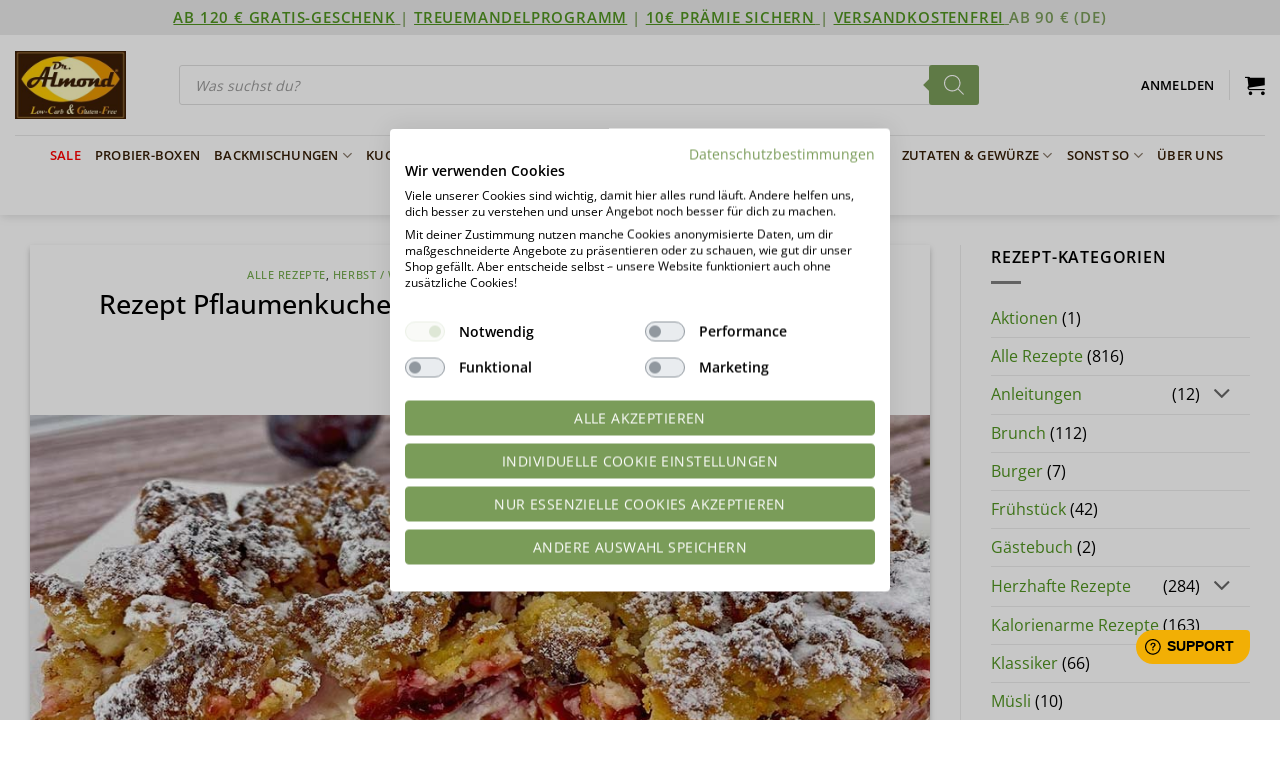

--- FILE ---
content_type: text/html; charset=UTF-8
request_url: https://lowcarb-glutenfrei.com/rezept-pflaumenkuchen-mit-pudding-und-schmand-lowcarb-glutenfrei/
body_size: 60287
content:
<!DOCTYPE html>
<html lang="de" class="loading-site no-js bg-fill">
<head><!--WPC_INSERT_CRITICAL--><!--WPC_INSERT_PRELOAD-->
	<meta charset="UTF-8" />
	<link rel="profile" href="http://gmpg.org/xfn/11" />
	<link rel="pingback" href="https://lowcarb-glutenfrei.com/xmlrpc.php" />

	<script>(function(html){html.className = html.className.replace(/\bno-js\b/,'js')})(document.documentElement);</script>
<link rel="dns-prefetch" href="https://optimizerwpc.b-cdn.net" /><link rel="preconnect" href="https://optimizerwpc.b-cdn.net"><link rel="preconnect" href="https://optimize-v2.b-cdn.net/"><link rel="dns-prefetch" href="//lowcarbglutenfreic6da64.zapwp.com" /><link rel="preconnect" href="https://lowcarbglutenfreic6da64.zapwp.com">			<style>
				:root {
					--ddwcaf-primary-color: #587e3e;
				}
			</style>
			<meta name='robots' content='index, follow, max-image-preview:large, max-snippet:-1, max-video-preview:-1' />
	<style>img:is([sizes="auto" i], [sizes^="auto," i]) { contain-intrinsic-size: 3000px 1500px }</style>
	
            <script data-no-defer="1" data-ezscrex="false" data-cfasync="false" data-pagespeed-no-defer data-cookieconsent="ignore">
                var ctPublicFunctions = {"_ajax_nonce":"a6be7bb9f9","_rest_nonce":"0aa24f3290","_ajax_url":"\/wp-admin\/admin-ajax.php","_rest_url":"https:\/\/lowcarb-glutenfrei.com\/wp-json\/","data__cookies_type":"alternative","data__ajax_type":"rest","data__bot_detector_enabled":"1","data__frontend_data_log_enabled":1,"cookiePrefix":"","wprocket_detected":false,"host_url":"lowcarb-glutenfrei.com","text__ee_click_to_select":"Klicke, um die gesamten Daten auszuw\u00e4hlen","text__ee_original_email":"Die vollst\u00e4ndige Adresse lautet","text__ee_got_it":"Verstanden","text__ee_blocked":"Blockiert","text__ee_cannot_connect":"Kann keine Verbindung herstellen","text__ee_cannot_decode":"Kann E-Mail nicht dekodieren. Unbekannter Grund","text__ee_email_decoder":"CleanTalk E-Mail-Decoder","text__ee_wait_for_decoding":"Die Magie ist unterwegs!","text__ee_decoding_process":"Bitte warte einen Moment, w\u00e4hrend wir die Kontaktdaten entschl\u00fcsseln."}
            </script>
        
            <script data-no-defer="1" data-ezscrex="false" data-cfasync="false" data-pagespeed-no-defer data-cookieconsent="ignore">
                var ctPublic = {"_ajax_nonce":"a6be7bb9f9","settings__forms__check_internal":"0","settings__forms__check_external":"0","settings__forms__force_protection":"0","settings__forms__search_test":"0","settings__forms__wc_add_to_cart":"0","settings__data__bot_detector_enabled":"1","settings__sfw__anti_crawler":0,"blog_home":"https:\/\/lowcarb-glutenfrei.com\/","pixel__setting":"3","pixel__enabled":false,"pixel__url":null,"data__email_check_before_post":"1","data__email_check_exist_post":"0","data__cookies_type":"alternative","data__key_is_ok":true,"data__visible_fields_required":true,"wl_brandname":"Anti-Spam by CleanTalk","wl_brandname_short":"CleanTalk","ct_checkjs_key":350796196,"emailEncoderPassKey":"0541d81e7fcfad29be125a8e3af29d0b","bot_detector_forms_excluded":"W10=","advancedCacheExists":false,"varnishCacheExists":false,"wc_ajax_add_to_cart":true}
            </script>
        <meta name="viewport" content="width=device-width, initial-scale=1" />
	
	<title>Rezept Pflaumenkuchen mit Pudding und Schmand lowcarb glutenfrei - Dr. Almond Lowcarb Glutenfrei Shop</title>
	<meta name="description" content="Pflaumen oder Zwetschgen auf Stollenboden mit einer Creme aus Pudding und Schmand. Obendrauf Butterstreusel! So lecker! Pro Stück nur 8g Kohlenhydrate." />
	<link rel="canonical" href="https://lowcarb-glutenfrei.com/rezept-pflaumenkuchen-mit-pudding-und-schmand-lowcarb-glutenfrei/" />
	<meta property="og:locale" content="de_DE" />
	<meta property="og:type" content="recipe" />
	<meta property="og:title" content="Rezept Pflaumenkuchen mit Pudding und Schmand lowcarb glutenfrei - Dr. Almond Lowcarb Glutenfrei Shop" />
	<meta property="og:description" content="Pflaumen oder Zwetschgen auf Stollenboden mit einer Creme aus Pudding und Schmand. Obendrauf Butterstreusel! So lecker! Pro Stück nur 8g Kohlenhydrate." />
	<meta property="og:url" content="https://lowcarb-glutenfrei.com/rezept-pflaumenkuchen-mit-pudding-und-schmand-lowcarb-glutenfrei/" />
	<meta property="og:site_name" content="Dr. Almond Lowcarb Glutenfrei Shop" />
	<meta property="article:publisher" content="https://www.facebook.com/dr.almond.lowcarbUNDglutenfrei/" />
	<meta property="article:published_time" content="2021-08-31T09:13:48+00:00" />
	<meta property="article:modified_time" content="2024-09-19T13:57:28+00:00" />
	<meta property="og:image" content="https://lowcarb-glutenfrei.com/wp-content/uploads/2021/08/pflaumen-pudding-titel.jpg" />
	<meta property="og:image:width" content="1000" />
	<meta property="og:image:height" content="570" />
	<meta property="og:image:type" content="image/jpeg" />
	<meta name="author" content="Christine *Dr. Almond-Team*" />
	<meta name="twitter:card" content="summary_large_image" />
	<meta name="twitter:label1" content="Verfasst von" />
	<meta name="twitter:data1" content="Christine *Dr. Almond-Team*" />
	<meta name="twitter:label2" content="Geschätzte Lesezeit" />
	<meta name="twitter:data2" content="1 Minute" />
	<script type="application/ld+json" class="yoast-schema-graph">{"@context":"https://schema.org","@graph":[{"@type":"WebPage","@id":"https://lowcarb-glutenfrei.com/rezept-pflaumenkuchen-mit-pudding-und-schmand-lowcarb-glutenfrei/","url":"https://lowcarb-glutenfrei.com/rezept-pflaumenkuchen-mit-pudding-und-schmand-lowcarb-glutenfrei/","name":"Rezept Pflaumenkuchen mit Pudding und Schmand lowcarb glutenfrei - Dr. Almond Lowcarb Glutenfrei Shop","isPartOf":{"@id":"https://lowcarb-glutenfrei.com/#website"},"primaryImageOfPage":{"@id":"https://lowcarb-glutenfrei.com/rezept-pflaumenkuchen-mit-pudding-und-schmand-lowcarb-glutenfrei/#primaryimage"},"image":{"@id":"https://lowcarb-glutenfrei.com/rezept-pflaumenkuchen-mit-pudding-und-schmand-lowcarb-glutenfrei/#primaryimage"},"thumbnailUrl":"https://lowcarb-glutenfrei.com/wp-content/uploads/2021/08/pflaumen-pudding-titel.jpg","datePublished":"2021-08-31T09:13:48+00:00","dateModified":"2024-09-19T13:57:28+00:00","author":{"@id":"https://lowcarb-glutenfrei.com/#/schema/person/56e85e5adfda5841c80bcd9d1520eaac"},"description":"Pflaumen oder Zwetschgen auf Stollenboden mit einer Creme aus Pudding und Schmand. Obendrauf Butterstreusel! So lecker! Pro Stück nur 8g Kohlenhydrate.","breadcrumb":{"@id":"https://lowcarb-glutenfrei.com/rezept-pflaumenkuchen-mit-pudding-und-schmand-lowcarb-glutenfrei/#breadcrumb"},"inLanguage":"de","potentialAction":[{"@type":"ReadAction","target":["https://lowcarb-glutenfrei.com/rezept-pflaumenkuchen-mit-pudding-und-schmand-lowcarb-glutenfrei/"]}]},{"@type":"ImageObject","inLanguage":"de","@id":"https://lowcarb-glutenfrei.com/rezept-pflaumenkuchen-mit-pudding-und-schmand-lowcarb-glutenfrei/#primaryimage","url":"https://lowcarb-glutenfrei.com/wp-content/uploads/2021/08/pflaumen-pudding-titel.jpg","contentUrl":"https://lowcarb-glutenfrei.com/wp-content/uploads/2021/08/pflaumen-pudding-titel.jpg","width":1000,"height":570,"caption":"Rezept Pflaumenkuchen mit Pudding und Schmand lowcarb glutenfrei"},{"@type":"BreadcrumbList","@id":"https://lowcarb-glutenfrei.com/rezept-pflaumenkuchen-mit-pudding-und-schmand-lowcarb-glutenfrei/#breadcrumb","itemListElement":[{"@type":"ListItem","position":1,"name":"Home","item":"https://lowcarb-glutenfrei.com/"},{"@type":"ListItem","position":2,"name":"Rezepte low-carb &#038; glutenfrei – ÜBERSICHT","item":"https://lowcarb-glutenfrei.com/blog/"},{"@type":"ListItem","position":3,"name":"Rezept Pflaumenkuchen mit Pudding und Schmand lowcarb glutenfrei"}]},{"@type":"WebSite","@id":"https://lowcarb-glutenfrei.com/#website","url":"https://lowcarb-glutenfrei.com/","name":"Dr. Almond Lowcarb Glutenfrei Shop","description":"Low Carb Shop | GLUTENFREI | SOJAFREI | KETO | PALEO | 10WBC | ZUCKERFREI","potentialAction":[{"@type":"SearchAction","target":{"@type":"EntryPoint","urlTemplate":"https://lowcarb-glutenfrei.com/?s={search_term_string}"},"query-input":{"@type":"PropertyValueSpecification","valueRequired":true,"valueName":"search_term_string"}}],"inLanguage":"de"},{"@type":"Person","@id":"https://lowcarb-glutenfrei.com/#/schema/person/56e85e5adfda5841c80bcd9d1520eaac","name":"Christine *Dr. Almond-Team*","image":{"@type":"ImageObject","inLanguage":"de","@id":"https://lowcarb-glutenfrei.com/#/schema/person/image/","url":"https://secure.gravatar.com/avatar/5a6ff957fc77cf8f44379f20d85bfe47c70fbc29e0dc2a1a48e7e126cf471283?s=96&d=mm&r=g","contentUrl":"https://secure.gravatar.com/avatar/5a6ff957fc77cf8f44379f20d85bfe47c70fbc29e0dc2a1a48e7e126cf471283?s=96&d=mm&r=g","caption":"Christine *Dr. Almond-Team*"},"url":"https://lowcarb-glutenfrei.com/author/christinepfeil/"},{"@type":"Recipe","name":"Rezept Pflaumenkuchen mit Pudding und Schmand lowcarb glutenfrei","author":{"@id":"https://lowcarb-glutenfrei.com/#/schema/person/56e85e5adfda5841c80bcd9d1520eaac"},"description":"Pflaumen oder Zwetschgen auf Stollenboden mit einer Creme aus Pudding und Schmand. Obendrauf Butterstreusel! So lecker! Pro Stück nur 8g Kohlenhydrate.","datePublished":"2021-08-31T11:13:48+00:00","image":["https://lowcarb-glutenfrei.com/wp-content/uploads/2021/08/pflaumen-pudding-titel.jpg","https://lowcarb-glutenfrei.com/wp-content/uploads/2021/08/pflaumen-pudding-titel-500x500.jpg","https://lowcarb-glutenfrei.com/wp-content/uploads/2021/08/pflaumen-pudding-titel-500x375.jpg","https://lowcarb-glutenfrei.com/wp-content/uploads/2021/08/pflaumen-pudding-titel-480x270.jpg"],"recipeYield":["9"],"recipeIngredient":["40 g Dr. Almond Puddingpulver SAHNE","400 g Milch 1,5%","200 g Schmand","5 g Dr. Almond Low-Carb Süße KRISTALLIN","10 Tropfen Pure Flavour VANILLE-CREME","150 g Dr. Almond Stollenzauber","75 g Butter","2  Eier (Gr. L)","115 g Wasser","75 g Dr. Almond Kuchenzauber PUR","40 g Dr. Almond Mandelstaub","130 g Butter","2  Eier (Gr. M)","400 g Zwetschgen entsteint (oder Pflaumen entsteint)","Zimt","Dr. Almond Karamelltraum"],"recipeInstructions":[{"@type":"HowToStep","text":"Zuerst die Butterstreusel herstellen. Dafür den Kuchenzauber mit Mandelstaub, Eiern und geschmolzener Butter verrühren und die Masse für ca. 1 Stunde in den Kühlschrank stellen.","name":"Zuerst die Butterstreusel herstellen. Dafür den Kuchenzauber mit Mandelstaub, Eiern und geschmolzener Butter verrühren und die Masse für ca. 1 Stunde in den Kühlschrank stellen.","url":"https://lowcarb-glutenfrei.com/rezept-pflaumenkuchen-mit-pudding-und-schmand-lowcarb-glutenfrei/#wprm-recipe-336465-step-0-0"},{"@type":"HowToStep","text":"Jetzt die Pudding-Schmand-Masse herstellen.","name":"Jetzt die Pudding-Schmand-Masse herstellen.","url":"https://lowcarb-glutenfrei.com/rezept-pflaumenkuchen-mit-pudding-und-schmand-lowcarb-glutenfrei/#wprm-recipe-336465-step-0-1"},{"@type":"HowToStep","text":"Aroma und Kristallin in die Milch geben. Daraus Pudding zubereiten (siehe Anleitung Packung).","name":"Aroma und Kristallin in die Milch geben. Daraus Pudding zubereiten (siehe Anleitung Packung).","url":"https://lowcarb-glutenfrei.com/rezept-pflaumenkuchen-mit-pudding-und-schmand-lowcarb-glutenfrei/#wprm-recipe-336465-step-0-2"},{"@type":"HowToStep","text":"Von der Kochstelle nehmen und Schmand einrühren.","name":"Von der Kochstelle nehmen und Schmand einrühren.","url":"https://lowcarb-glutenfrei.com/rezept-pflaumenkuchen-mit-pudding-und-schmand-lowcarb-glutenfrei/#wprm-recipe-336465-step-0-3"},{"@type":"HowToStep","text":"Etwas erkalten lassen, dabei immer wieder umrühren.","name":"Etwas erkalten lassen, dabei immer wieder umrühren.","url":"https://lowcarb-glutenfrei.com/rezept-pflaumenkuchen-mit-pudding-und-schmand-lowcarb-glutenfrei/#wprm-recipe-336465-step-0-4"},{"@type":"HowToStep","text":"Nun die Zwetschgen/Pflaumen entkernen und vierteln.","name":"Nun die Zwetschgen/Pflaumen entkernen und vierteln.","url":"https://lowcarb-glutenfrei.com/rezept-pflaumenkuchen-mit-pudding-und-schmand-lowcarb-glutenfrei/#wprm-recipe-336465-step-0-5"},{"@type":"HowToStep","text":"Danach den Stollenteig nach Packungsanleitung mit Butter, Eiern und Wasser zubereiten.","name":"Danach den Stollenteig nach Packungsanleitung mit Butter, Eiern und Wasser zubereiten.","url":"https://lowcarb-glutenfrei.com/rezept-pflaumenkuchen-mit-pudding-und-schmand-lowcarb-glutenfrei/#wprm-recipe-336465-step-0-6"},{"@type":"HowToStep","text":"Den Teig in die Form geben. Am Besten mit den Händen reindrücken.","name":"Den Teig in die Form geben. Am Besten mit den Händen reindrücken.","url":"https://lowcarb-glutenfrei.com/rezept-pflaumenkuchen-mit-pudding-und-schmand-lowcarb-glutenfrei/#wprm-recipe-336465-step-0-7","image":"https://lowcarb-glutenfrei.com/wp-content/uploads/2021/08/pflaumen-pudding-02.jpg"},{"@type":"HowToStep","text":"Die Pudding-Schmandmasse auf den Stollenboden geben.","name":"Die Pudding-Schmandmasse auf den Stollenboden geben.","url":"https://lowcarb-glutenfrei.com/rezept-pflaumenkuchen-mit-pudding-und-schmand-lowcarb-glutenfrei/#wprm-recipe-336465-step-0-8","image":"https://lowcarb-glutenfrei.com/wp-content/uploads/2021/08/pflaumen-pudding-03.jpg"},{"@type":"HowToStep","text":"Pflaumen/Zwetschgen darauf verteilen.","name":"Pflaumen/Zwetschgen darauf verteilen.","url":"https://lowcarb-glutenfrei.com/rezept-pflaumenkuchen-mit-pudding-und-schmand-lowcarb-glutenfrei/#wprm-recipe-336465-step-0-9","image":"https://lowcarb-glutenfrei.com/wp-content/uploads/2021/08/pflaumen-pudding-04.jpg"},{"@type":"HowToStep","text":"Den gekühlten Streuselteig mit den Händen in Streusel zupfen und auf dem Kuchen verteilen.","name":"Den gekühlten Streuselteig mit den Händen in Streusel zupfen und auf dem Kuchen verteilen.","url":"https://lowcarb-glutenfrei.com/rezept-pflaumenkuchen-mit-pudding-und-schmand-lowcarb-glutenfrei/#wprm-recipe-336465-step-0-10","image":"https://lowcarb-glutenfrei.com/wp-content/uploads/2021/08/pflaumen-pudding-05.jpg"},{"@type":"HowToStep","text":"Mit Zimt + Karamelltraum bestäuben.","name":"Mit Zimt + Karamelltraum bestäuben.","url":"https://lowcarb-glutenfrei.com/rezept-pflaumenkuchen-mit-pudding-und-schmand-lowcarb-glutenfrei/#wprm-recipe-336465-step-0-11","image":"https://lowcarb-glutenfrei.com/wp-content/uploads/2021/08/pflaumen-pudding-01.jpg"},{"@type":"HowToStep","text":"Den Kuchen nun bei 175 Grad Umluft ca. 50-60 Minuten backen. Sollten die Streusel dunkel werden, am Schluss mit Alufolie abdecken.","name":"Den Kuchen nun bei 175 Grad Umluft ca. 50-60 Minuten backen. Sollten die Streusel dunkel werden, am Schluss mit Alufolie abdecken.","url":"https://lowcarb-glutenfrei.com/rezept-pflaumenkuchen-mit-pudding-und-schmand-lowcarb-glutenfrei/#wprm-recipe-336465-step-0-12"},{"@type":"HowToStep","text":"Kuchen erkalten lassen und genießen!","name":"Kuchen erkalten lassen und genießen!","url":"https://lowcarb-glutenfrei.com/rezept-pflaumenkuchen-mit-pudding-und-schmand-lowcarb-glutenfrei/#wprm-recipe-336465-step-0-13"}],"aggregateRating":{"@type":"AggregateRating","ratingValue":"5","ratingCount":"5","reviewCount":"5"},"review":[{"@type":"Review","reviewRating":{"@type":"Rating","ratingValue":"5"},"reviewBody":"Habe den Kuchen mit Äpfel gemacht, weil ich keine Zwetschgen hatte. Der WAHNSINN, sooooo lecker!","author":{"@type":"Person","name":"Jimm_de"},"datePublished":"2023-03-24"},{"@type":"Review","reviewRating":{"@type":"Rating","ratingValue":"5"},"reviewBody":"Das Rezept war für mich der Impuls, schnell einen fruchtigen, saftigen Kuchen zu backen. Weil es aber eben schnell gehen sollte, nahm ich einige Abwandlungen vor: Teig: Brownieteig. Frucht: Sauerkirschen. Reihenfolge: Teig, Kirschen, Pudding! Auf die Streusel verzichtete ich. Das Ergebnis: WoW! Sehr lecker, schön saftig, noch warm auch als Dessert extrem überzeugend. Danke für diese tolle Kuchen-Idee!","author":{"@type":"Person","name":"Nocina"},"datePublished":"2021-11-01"},{"@type":"Review","reviewRating":{"@type":"Rating","ratingValue":"5"},"reviewBody":"Ich backe ihn ohne Streusel und er ist sowas von lecker.😍","author":{"@type":"Person","name":"sib.schumacher"},"datePublished":"2021-09-17"},{"@type":"Review","reviewRating":{"@type":"Rating","ratingValue":"5"},"reviewBody":"Sehr sehr lecker","author":{"@type":"Person","name":"CindyHorstmann"},"datePublished":"2021-09-12"},{"@type":"Review","reviewRating":{"@type":"Rating","ratingValue":"5"},"reviewBody":"Der ist so lecker 😍","author":{"@type":"Person","name":"CindyHorstmann"},"datePublished":"2021-09-12"}],"nutrition":{"@type":"NutritionInformation","calories":"417 kcal","carbohydrateContent":"8 g","proteinContent":"10 g","fatContent":"36 g","fiberContent":"16 g","servingSize":"1 Portion"},"@id":"https://lowcarb-glutenfrei.com/rezept-pflaumenkuchen-mit-pudding-und-schmand-lowcarb-glutenfrei/#recipe","isPartOf":{"@id":"https://lowcarb-glutenfrei.com/rezept-pflaumenkuchen-mit-pudding-und-schmand-lowcarb-glutenfrei/"},"mainEntityOfPage":"https://lowcarb-glutenfrei.com/rezept-pflaumenkuchen-mit-pudding-und-schmand-lowcarb-glutenfrei/"}]}</script>
	


<link rel='dns-prefetch' href='//consent.cookiefirst.com' />
<link rel='prefetch' href='https://lowcarb-glutenfrei.com/wp-content/themes/flatsome/assets/js/flatsome.js?ver=e2eddd6c228105dac048' />
<link rel='prefetch' href='https://lowcarb-glutenfrei.com/wp-content/themes/flatsome/assets/js/chunk.slider.js?ver=3.20.3' />
<link rel='prefetch' href='https://lowcarb-glutenfrei.com/wp-content/themes/flatsome/assets/js/chunk.popups.js?ver=3.20.3' />
<link rel='prefetch' href='https://lowcarb-glutenfrei.com/wp-content/themes/flatsome/assets/js/chunk.tooltips.js?ver=3.20.3' />
<link rel='prefetch' href='https://lowcarb-glutenfrei.com/wp-content/themes/flatsome/assets/js/woocommerce.js?ver=1c9be63d628ff7c3ff4c' />
<link rel="alternate" type="application/rss+xml" title="Dr. Almond Lowcarb Glutenfrei Shop &raquo; Feed" href="https://lowcarb-glutenfrei.com/feed/" />
<link rel="alternate" type="application/rss+xml" title="Dr. Almond Lowcarb Glutenfrei Shop &raquo; Kommentar-Feed" href="https://lowcarb-glutenfrei.com/comments/feed/" />
<link rel="alternate" type="application/rss+xml" title="Dr. Almond Lowcarb Glutenfrei Shop &raquo; Rezept Pflaumenkuchen mit Pudding und Schmand lowcarb glutenfrei-Kommentar-Feed" href="https://lowcarb-glutenfrei.com/rezept-pflaumenkuchen-mit-pudding-und-schmand-lowcarb-glutenfrei/feed/" />
<link id='omgf-preload-0' rel='preload' href='https://lowcarbglutenfreic6da64.zapwp.com/m:0/a:https://lowcarb-glutenfrei.com/wp-content/uploads/omgf/flatsome-googlefonts/dancing-script-normal-latin-ext-400.woff2' as='font' type='font/woff2' crossorigin />
<link id='omgf-preload-1' rel='preload' href='https://lowcarbglutenfreic6da64.zapwp.com/m:0/a:https://lowcarb-glutenfrei.com/wp-content/uploads/omgf/flatsome-googlefonts/dancing-script-normal-latin-400.woff2' as='font' type='font/woff2' crossorigin />
<link id='omgf-preload-2' rel='preload' href='https://lowcarbglutenfreic6da64.zapwp.com/m:0/a:https://lowcarb-glutenfrei.com/wp-content/uploads/omgf/flatsome-googlefonts/raleway-normal-latin-ext.woff2' as='font' type='font/woff2' crossorigin />
<link id='omgf-preload-3' rel='preload' href='https://lowcarbglutenfreic6da64.zapwp.com/m:0/a:https://lowcarb-glutenfrei.com/wp-content/uploads/omgf/flatsome-googlefonts/raleway-normal-latin.woff2' as='font' type='font/woff2' crossorigin />
<script>(()=>{"use strict";const e=[400,500,600,700,800,900],t=e=>`wprm-min-${e}`,n=e=>`wprm-max-${e}`,s=new Set,o="ResizeObserver"in window,r=o?new ResizeObserver((e=>{for(const t of e)c(t.target)})):null,i=.5/(window.devicePixelRatio||1);function c(s){const o=s.getBoundingClientRect().width||0;for(let r=0;r<e.length;r++){const c=e[r],a=o<=c+i;o>c+i?s.classList.add(t(c)):s.classList.remove(t(c)),a?s.classList.add(n(c)):s.classList.remove(n(c))}}function a(e){s.has(e)||(s.add(e),r&&r.observe(e),c(e))}!function(e=document){e.querySelectorAll(".wprm-recipe").forEach(a)}();if(new MutationObserver((e=>{for(const t of e)for(const e of t.addedNodes)e instanceof Element&&(e.matches?.(".wprm-recipe")&&a(e),e.querySelectorAll?.(".wprm-recipe").forEach(a))})).observe(document.documentElement,{childList:!0,subtree:!0}),!o){let e=0;addEventListener("resize",(()=>{e&&cancelAnimationFrame(e),e=requestAnimationFrame((()=>s.forEach(c)))}),{passive:!0})}})();</script><script type="text/javascript">
/* <![CDATA[ */
window._wpemojiSettings = {"baseUrl":"https:\/\/s.w.org\/images\/core\/emoji\/16.0.1\/72x72\/","ext":".png","svgUrl":"https:\/\/s.w.org\/images\/core\/emoji\/16.0.1\/svg\/","svgExt":".svg","source":{"concatemoji":"https:\/\/lowcarb-glutenfrei.com\/wp-includes\/js\/wp-emoji-release.min.js"}};
/*! This file is auto-generated */
!function(s,n){var o,i,e;function c(e){try{var t={supportTests:e,timestamp:(new Date).valueOf()};sessionStorage.setItem(o,JSON.stringify(t))}catch(e){}}function p(e,t,n){e.clearRect(0,0,e.canvas.width,e.canvas.height),e.fillText(t,0,0);var t=new Uint32Array(e.getImageData(0,0,e.canvas.width,e.canvas.height).data),a=(e.clearRect(0,0,e.canvas.width,e.canvas.height),e.fillText(n,0,0),new Uint32Array(e.getImageData(0,0,e.canvas.width,e.canvas.height).data));return t.every(function(e,t){return e===a[t]})}function u(e,t){e.clearRect(0,0,e.canvas.width,e.canvas.height),e.fillText(t,0,0);for(var n=e.getImageData(16,16,1,1),a=0;a<n.data.length;a++)if(0!==n.data[a])return!1;return!0}function f(e,t,n,a){switch(t){case"flag":return n(e,"\ud83c\udff3\ufe0f\u200d\u26a7\ufe0f","\ud83c\udff3\ufe0f\u200b\u26a7\ufe0f")?!1:!n(e,"\ud83c\udde8\ud83c\uddf6","\ud83c\udde8\u200b\ud83c\uddf6")&&!n(e,"\ud83c\udff4\udb40\udc67\udb40\udc62\udb40\udc65\udb40\udc6e\udb40\udc67\udb40\udc7f","\ud83c\udff4\u200b\udb40\udc67\u200b\udb40\udc62\u200b\udb40\udc65\u200b\udb40\udc6e\u200b\udb40\udc67\u200b\udb40\udc7f");case"emoji":return!a(e,"\ud83e\udedf")}return!1}function g(e,t,n,a){var r="undefined"!=typeof WorkerGlobalScope&&self instanceof WorkerGlobalScope?new OffscreenCanvas(300,150):s.createElement("canvas"),o=r.getContext("2d",{willReadFrequently:!0}),i=(o.textBaseline="top",o.font="600 32px Arial",{});return e.forEach(function(e){i[e]=t(o,e,n,a)}),i}function t(e){var t=s.createElement("script");t.src=e,t.defer=!0,s.head.appendChild(t)}"undefined"!=typeof Promise&&(o="wpEmojiSettingsSupports",i=["flag","emoji"],n.supports={everything:!0,everythingExceptFlag:!0},e=new Promise(function(e){s.addEventListener("DOMContentLoaded",e,{once:!0})}),new Promise(function(t){var n=function(){try{var e=JSON.parse(sessionStorage.getItem(o));if("object"==typeof e&&"number"==typeof e.timestamp&&(new Date).valueOf()<e.timestamp+604800&&"object"==typeof e.supportTests)return e.supportTests}catch(e){}return null}();if(!n){if("undefined"!=typeof Worker&&"undefined"!=typeof OffscreenCanvas&&"undefined"!=typeof URL&&URL.createObjectURL&&"undefined"!=typeof Blob)try{var e="postMessage("+g.toString()+"("+[JSON.stringify(i),f.toString(),p.toString(),u.toString()].join(",")+"));",a=new Blob([e],{type:"text/javascript"}),r=new Worker(URL.createObjectURL(a),{name:"wpTestEmojiSupports"});return void(r.onmessage=function(e){c(n=e.data),r.terminate(),t(n)})}catch(e){}c(n=g(i,f,p,u))}t(n)}).then(function(e){for(var t in e)n.supports[t]=e[t],n.supports.everything=n.supports.everything&&n.supports[t],"flag"!==t&&(n.supports.everythingExceptFlag=n.supports.everythingExceptFlag&&n.supports[t]);n.supports.everythingExceptFlag=n.supports.everythingExceptFlag&&!n.supports.flag,n.DOMReady=!1,n.readyCallback=function(){n.DOMReady=!0}}).then(function(){return e}).then(function(){var e;n.supports.everything||(n.readyCallback(),(e=n.source||{}).concatemoji?t(e.concatemoji):e.wpemoji&&e.twemoji&&(t(e.twemoji),t(e.wpemoji)))}))}((window,document),window._wpemojiSettings);
/* ]]> */
</script>
<link rel='stylesheet' id='customcss-css' href='https://lowcarbglutenfreic6da64.zapwp.com/m:0/a:https://lowcarb-glutenfrei.com/wp-content/themes/flatsome-child/style.css?icv=0d3e73' type='text/css' media='all' />
<link rel='stylesheet' id='fd_plugin_css-css' href='https://lowcarbglutenfreic6da64.zapwp.com/m:0/a:https://lowcarb-glutenfrei.com/wp-content/plugins/freshdesk-support/public/css/freshdesk_plugin.css?icv=0d3e73' type='text/css' media='all' />
<link rel='stylesheet' id='wc-points-and-rewards-blocks-integration-css' href='https://lowcarbglutenfreic6da64.zapwp.com/m:0/a:https://lowcarb-glutenfrei.com/wp-content/plugins/woocommerce-points-and-rewards/build/style-index.css?icv=0d3e73' type='text/css' media='all' />
<link rel='stylesheet' id='automatewoo-birthdays-css' href='https://lowcarbglutenfreic6da64.zapwp.com/m:0/a:https://lowcarb-glutenfrei.com/wp-content/plugins/automatewoo-birthdays/build/automatewoo-birthdays.css?icv=0d3e73' type='text/css' media='all' />
<style id='wp-emoji-styles-inline-css' type='text/css'>

	img.wp-smiley, img.emoji {
		display: inline !important;
		border: none !important;
		box-shadow: none !important;
		height: 1em !important;
		width: 1em !important;
		margin: 0 0.07em !important;
		vertical-align: -0.1em !important;
		background: none !important;
		padding: 0 !important;
	}
</style>
<link rel='stylesheet' id='wp-block-library-css' href='https://lowcarbglutenfreic6da64.zapwp.com/m:0/a:https://lowcarb-glutenfrei.com/wp-includes/css/dist/block-library/style.min.css?icv=0d3e73' type='text/css' media='all' />
<link rel='stylesheet' id='wc-gift-cards-blocks-integration-css' href='https://lowcarbglutenfreic6da64.zapwp.com/m:0/a:https://lowcarb-glutenfrei.com/wp-content/plugins/woocommerce-gift-cards/assets/dist/frontend/blocks.css?icv=0d3e73' type='text/css' media='all' />
<link rel='stylesheet' id='cookiefirst-plugin-css' href='https://lowcarb-glutenfrei.com/wp-content/plugins/cookiefirst-plugin/public/css/cookiefirst-plugin-public.css' type='text/css' media='all' />
<link rel='stylesheet' id='fgf-frontend-css' href='https://lowcarbglutenfreic6da64.zapwp.com/m:0/a:https://lowcarb-glutenfrei.com/wp-content/plugins/free-gifts-for-woocommerce/assets/css/frontend.css?icv=0d3e73' type='text/css' media='all' />
<link rel='stylesheet' id='owl-carousel-css' href='https://lowcarbglutenfreic6da64.zapwp.com/m:0/a:https://lowcarb-glutenfrei.com/wp-content/plugins/free-gifts-for-woocommerce/assets/css/owl.carousel.min.css?icv=0d3e73' type='text/css' media='all' />
<link rel='stylesheet' id='fgf-owl-carousel-css' href='https://lowcarbglutenfreic6da64.zapwp.com/m:0/a:https://lowcarb-glutenfrei.com/wp-content/plugins/free-gifts-for-woocommerce/assets/css/owl-carousel-enhanced.css?icv=0d3e73' type='text/css' media='all' />
<link rel='stylesheet' id='lightcase-css' href='https://lowcarbglutenfreic6da64.zapwp.com/m:0/a:https://lowcarb-glutenfrei.com/wp-content/plugins/free-gifts-for-woocommerce/assets/css/lightcase.min.css?icv=0d3e73' type='text/css' media='all' />
<style id='fgf-inline-style-inline-css' type='text/css'>
.woocommerce-message p {
color: #777 !important;
}
</style>
<link rel='stylesheet' id='woocommerce-wishlists-css' href='https://lowcarbglutenfreic6da64.zapwp.com/m:0/a:https://lowcarb-glutenfrei.com/wp-content/plugins/woocommerce-wishlists/assets/css/woocommerce-wishlists.min.css?icv=0d3e73' type='text/css' media='all' />
<style id='woocommerce-inline-inline-css' type='text/css'>
.woocommerce form .form-row .required { visibility: visible; }
</style>
<link rel='stylesheet' id='wc-gc-css-css' href='https://lowcarbglutenfreic6da64.zapwp.com/m:0/a:https://lowcarb-glutenfrei.com/wp-content/plugins/woocommerce-gift-cards/assets/css/frontend/woocommerce.css?icv=0d3e73' type='text/css' media='all' />
<link rel='stylesheet' id='brands-styles-css' href='https://lowcarbglutenfreic6da64.zapwp.com/m:0/a:https://lowcarb-glutenfrei.com/wp-content/plugins/woocommerce/assets/css/brands.css?icv=0d3e73' type='text/css' media='all' />
<link rel='stylesheet' id='dgwt-wcas-style-css' href='https://lowcarbglutenfreic6da64.zapwp.com/m:0/a:https://lowcarb-glutenfrei.com/wp-content/plugins/ajax-search-for-woocommerce-premium/assets/css/style.min.css?icv=0d3e73' type='text/css' media='all' />
<link rel='stylesheet' id='flatsome-ninjaforms-css' href='https://lowcarb-glutenfrei.com/wp-content/themes/flatsome/inc/integrations/ninjaforms/ninjaforms.css' type='text/css' media='all' />
<link rel='stylesheet' id='tablepress-default-css' href='https://lowcarbglutenfreic6da64.zapwp.com/m:0/a:https://lowcarb-glutenfrei.com/wp-content/tablepress-combined.min.css?icv=0d3e73' type='text/css' media='all' />
<link rel='stylesheet' id='tablepress-responsive-tables-css' href='https://lowcarbglutenfreic6da64.zapwp.com/m:0/a:https://lowcarb-glutenfrei.com/wp-content/plugins/tablepress-premium/modules/css/build/responsive-tables.css?icv=0d3e73' type='text/css' media='all' />
<link rel='stylesheet' id='wc-pb-checkout-blocks-css' href='https://lowcarbglutenfreic6da64.zapwp.com/m:0/a:https://lowcarb-glutenfrei.com/wp-content/plugins/woocommerce-product-bundles/assets/css/frontend/checkout-blocks.css?icv=0d3e73' type='text/css' media='all' />
<style id='wc-pb-checkout-blocks-inline-css' type='text/css'>
table.wc-block-cart-items .wc-block-cart-items__row.is-bundle__meta_hidden .wc-block-components-product-details__beinhaltet, .wc-block-components-order-summary-item.is-bundle__meta_hidden .wc-block-components-product-details__beinhaltet { display:none; } table.wc-block-cart-items .wc-block-cart-items__row.is-bundle .wc-block-components-product-details__beinhaltet .wc-block-components-product-details__name, .wc-block-components-order-summary-item.is-bundle .wc-block-components-product-details__beinhaltet .wc-block-components-product-details__name { display:block; margin-bottom: 0.5em } table.wc-block-cart-items .wc-block-cart-items__row.is-bundle .wc-block-components-product-details__beinhaltet:not(:first-of-type) .wc-block-components-product-details__name, .wc-block-components-order-summary-item.is-bundle .wc-block-components-product-details__beinhaltet:not(:first-of-type) .wc-block-components-product-details__name { display:none } table.wc-block-cart-items .wc-block-cart-items__row.is-bundle .wc-block-components-product-details__beinhaltet + li:not( .wc-block-components-product-details__beinhaltet ), .wc-block-components-order-summary-item.is-bundle .wc-block-components-product-details__beinhaltet + li:not( .wc-block-components-product-details__beinhaltet ) { margin-top:0.5em }
</style>
<link rel='stylesheet' id='wcwl_frontend-css' href='https://lowcarbglutenfreic6da64.zapwp.com/m:0/a:https://lowcarb-glutenfrei.com/wp-content/plugins/woocommerce-waitlist/includes/css/src/wcwl_frontend.min.css?icv=0d3e73' type='text/css' media='all' />
<link rel='stylesheet' id='dashicons-css' href='https://lowcarbglutenfreic6da64.zapwp.com/m:0/a:https://lowcarb-glutenfrei.com/wp-includes/css/dashicons.min.css?icv=0d3e73' type='text/css' media='all' />
<style id='dashicons-inline-css' type='text/css'>
[data-font="Dashicons"]:before {font-family: 'Dashicons' !important;content: attr(data-icon) !important;speak: none !important;font-weight: normal !important;font-variant: normal !important;text-transform: none !important;line-height: 1 !important;font-style: normal !important;-webkit-font-smoothing: antialiased !important;-moz-osx-font-smoothing: grayscale !important;}
</style>
<link rel='stylesheet' id='woocommerce-gzd-layout-css' href='https://lowcarbglutenfreic6da64.zapwp.com/m:0/a:https://lowcarb-glutenfrei.com/wp-content/plugins/woocommerce-germanized/build/static/layout-styles.css?icv=0d3e73' type='text/css' media='all' />
<style id='woocommerce-gzd-layout-inline-css' type='text/css'>
.woocommerce-checkout .shop_table { background-color: #ffffff; } .product p.deposit-packaging-type { font-size: 1.25em !important; }
                .wc-gzd-nutri-score-value-a {
                    background: url(https://lowcarbglutenfreic6da64.zapwp.com/m:0/a:https://lowcarb-glutenfrei.com/wp-content/plugins/woocommerce-germanized/assets/images/nutri-score-a.svg) no-repeat;
                }
                .wc-gzd-nutri-score-value-b {
                    background: url(https://lowcarbglutenfreic6da64.zapwp.com/m:0/a:https://lowcarb-glutenfrei.com/wp-content/plugins/woocommerce-germanized/assets/images/nutri-score-b.svg) no-repeat;
                }
                .wc-gzd-nutri-score-value-c {
                    background: url(https://lowcarbglutenfreic6da64.zapwp.com/m:0/a:https://lowcarb-glutenfrei.com/wp-content/plugins/woocommerce-germanized/assets/images/nutri-score-c.svg) no-repeat;
                }
                .wc-gzd-nutri-score-value-d {
                    background: url(https://lowcarbglutenfreic6da64.zapwp.com/m:0/a:https://lowcarb-glutenfrei.com/wp-content/plugins/woocommerce-germanized/assets/images/nutri-score-d.svg) no-repeat;
                }
                .wc-gzd-nutri-score-value-e {
                    background: url(https://lowcarbglutenfreic6da64.zapwp.com/m:0/a:https://lowcarb-glutenfrei.com/wp-content/plugins/woocommerce-germanized/assets/images/nutri-score-e.svg) no-repeat;
                }
            
</style>
<link rel='stylesheet' id='lepopup-style-css' href='https://lowcarbglutenfreic6da64.zapwp.com/m:0/a:https://lowcarb-glutenfrei.com/wp-content/plugins/halfdata-green-popups/css/style.min.css?icv=0d3e73' type='text/css' media='all' />
<link rel='stylesheet' id='airdatepicker-css' href='https://lowcarbglutenfreic6da64.zapwp.com/m:0/a:https://lowcarb-glutenfrei.com/wp-content/plugins/halfdata-green-popups/css/airdatepicker.min.css?icv=0d3e73' type='text/css' media='all' />
<link rel='stylesheet' id='__EPYT__style-css' href='https://lowcarbglutenfreic6da64.zapwp.com/m:0/a:https://lowcarb-glutenfrei.com/wp-content/plugins/youtube-embed-plus-pro/styles/ytprefs.min.css?icv=0d3e73' type='text/css' media='all' />
<style id='__EPYT__style-inline-css' type='text/css'>

                .epyt-gallery-thumb {
                        width: 33.333%;
                }
                
                         @media (min-width:0px) and (max-width: 767px) {
                            .epyt-gallery-rowbreak {
                                display: none;
                            }
                            .epyt-gallery-allthumbs[class*="epyt-cols"] .epyt-gallery-thumb {
                                width: 100% !important;
                            }
                          }
</style>
<link rel='stylesheet' id='__disptype__-css' href='https://lowcarbglutenfreic6da64.zapwp.com/m:0/a:https://lowcarb-glutenfrei.com/wp-content/plugins/youtube-embed-plus-pro/scripts/lity.min.css?icv=0d3e73' type='text/css' media='all' />
<link rel='stylesheet' id='wc-bundle-style-css' href='https://lowcarbglutenfreic6da64.zapwp.com/m:0/a:https://lowcarb-glutenfrei.com/wp-content/plugins/woocommerce-product-bundles/assets/css/frontend/woocommerce.css?icv=0d3e73' type='text/css' media='all' />
<link rel='stylesheet' id='flatsome-main-css' href='https://lowcarb-glutenfrei.com/wp-content/themes/flatsome/assets/css/flatsome.css' type='text/css' media='all' />
<style id='flatsome-main-inline-css' type='text/css'>
@font-face {
				font-family: "fl-icons";
				font-display: block;
				src: url(https://lowcarb-glutenfrei.com/wp-content/themes/flatsome/assets/css/icons/fl-icons.eot?v=3.20.3);
				src:
					url(https://lowcarb-glutenfrei.com/wp-content/themes/flatsome/assets/css/icons/fl-icons.eot#iefix?v=3.20.3) format("embedded-opentype"),
					url(https://lowcarb-glutenfrei.com/wp-content/themes/flatsome/assets/css/icons/fl-icons.woff2?v=3.20.3) format("woff2"),
					url(https://lowcarb-glutenfrei.com/wp-content/themes/flatsome/assets/css/icons/fl-icons.ttf?v=3.20.3) format("truetype"),
					url(https://lowcarb-glutenfrei.com/wp-content/themes/flatsome/assets/css/icons/fl-icons.woff?v=3.20.3) format("woff"),
					url(https://lowcarb-glutenfrei.com/wp-content/themes/flatsome/assets/css/icons/fl-icons.svg?v=3.20.3#fl-icons) format("svg");
			}
</style>
<link rel='stylesheet' id='flatsome-shop-css' href='https://lowcarb-glutenfrei.com/wp-content/themes/flatsome/assets/css/flatsome-shop.css' type='text/css' media='all' />
<link rel='stylesheet' id='flatsome-style-css' href='https://lowcarbglutenfreic6da64.zapwp.com/m:0/a:https://lowcarb-glutenfrei.com/wp-content/themes/flatsome-child/style.css?icv=0d3e73' type='text/css' media='all' />
<link rel='stylesheet' id='prdctfltr-css' href='https://lowcarbglutenfreic6da64.zapwp.com/m:0/a:https://lowcarb-glutenfrei.com/wp-content/plugins/prdctfltr/includes/css/styles.css?icv=0d3e73' type='text/css' media='all' />
<script type="text/javascript">var n489D_vars={"triggerDomEvent":"true", "delayOn":"false", "triggerElementor":"true", "linkPreload":"false", "excludeLink":["add-to-cart"]};</script><script type="text/javascript" src="https://optimizerwpc.b-cdn.net/optimize.js?ic_ver=0d3e73" defer></script><script type="text/javascript" src="https://lowcarbglutenfreic6da64.zapwp.com/m:0/a:https://lowcarb-glutenfrei.com/wp-includes/js/jquery/jquery.min.js?js_icv=0d3e73" id="jquery-core-js"></script>
<script type="text/javascript" src="https://lowcarbglutenfreic6da64.zapwp.com/m:0/a:https://lowcarb-glutenfrei.com/wp-includes/js/jquery/jquery-migrate.min.js?js_icv=0d3e73" id="jquery-migrate-js"></script>
<script type="text/javascript" id="jquery-js-after">
/* <![CDATA[ */
function wpc_getCookie(name) {
					var c = document.cookie.match("(^|;) ?" + name + "=([^;]*)(;|$)");
					return c ? c[2] : null;
				}

				function wpc_check_cart_script() {
				
					if( document.getElementById("wpc_cart_fragments") !== null ) {
						return false;
					}

					if( wpc_getCookie("woocommerce_cart_hash") ) {
						var s = document.createElement("script");
						s.id = "wpc_cart_fragments";
						s.src = "https://lowcarbglutenfreic6da64.zapwp.com/m:0/a:https://lowcarb-glutenfrei.com/wp-content/plugins/woocommerce/assets/js/frontend/cart-fragments.min.js?js_icv=0d3e73";
						document.head.appendChild(s);
					}
				}

				wpc_check_cart_script();
				document.addEventListener("click", function(){setTimeout(wpc_check_cart_script,1000);});
/* ]]> */
</script>
<script type="text/javascript" id="wpcompress-aio-js-extra">
/* <![CDATA[ */
var ngf298gh738qwbdh0s87v_vars = {"zoneName":"lowcarbglutenfreic6da64.zapwp.com","siteurl":"https:\/\/lowcarb-glutenfrei.com","ajaxurl":"https:\/\/lowcarb-glutenfrei.com\/wp-admin\/admin-ajax.php","spinner":"https:\/\/lowcarb-glutenfrei.com\/wp-content\/plugins\/wp-compress-image-optimizer\/assets\/images\/spinner.svg","lazy_enabled":"false","background_sizing":"false","webp_enabled":"false","retina_enabled":"false","force_retina":"false","exif_enabled":"false","adaptive_enabled":"false","js_debug":"","slider_compatibility":null,"triggerDomEvent":"0"};
/* ]]> */
</script>
<script type="text/javascript" src="https://lowcarbglutenfreic6da64.zapwp.com/m:0/a:https://lowcarb-glutenfrei.com/wp-content/plugins/wp-compress-image-optimizer/assets/js/dist/optimizer.min.js?js_icv=0d3e73" id="wpcompress-aio-js"></script>
<script type="text/javascript" src="https://lowcarb-glutenfrei.com/wp-content/plugins/cookiefirst-plugin/public/js/cookiefirst-plugin-public.js" id="cookiefirst-plugin-js"></script>
<script type="text/javascript" src="https://consent.cookiefirst.com/sites/lowcarb-glutenfrei.com-debcf728-9ffb-4796-ba9f-c15147713546/consent.js" id="cookiefirst-script-js"></script>
<script type="text/javascript" src="https://lowcarbglutenfreic6da64.zapwp.com/m:0/a:https://lowcarb-glutenfrei.com/wp-content/plugins/woocommerce/assets/js/jquery-blockui/jquery.blockUI.min.js?js_icv=0d3e73" id="wc-jquery-blockui-js" data-wp-strategy="defer"></script>
<script type="text/javascript" id="fgf-frontend-js-extra">
/* <![CDATA[ */
var fgf_frontend_params = {"is_block_cart":"","is_block_checkout":"","gift_products_pagination_nonce":"4c8f6ec71c","gift_product_nonce":"ce975264c7","ajaxurl":"https:\/\/lowcarb-glutenfrei.com\/wp-admin\/admin-ajax.php","current_page_url":"https:\/\/lowcarb-glutenfrei.com\/rezept-pflaumenkuchen-mit-pudding-und-schmand-lowcarb-glutenfrei\/","add_to_cart_link":"https:\/\/lowcarb-glutenfrei.com\/rezept-pflaumenkuchen-mit-pudding-und-schmand-lowcarb-glutenfrei\/?fgf_gift_product=%s&fgf_rule_id=%s&fgf_buy_product_id=%s&fgf_coupon_id=%s","ajax_add_to_cart":"no","quantity_field_enabled":"2","dropdown_add_to_cart_behaviour":"1","dropdown_display_type":"1","add_to_cart_alert_message":"W\u00e4hle hier dein Geschenk aus.","force_checkout_type":"1"};
/* ]]> */
</script>
<script type="text/javascript" src="https://lowcarbglutenfreic6da64.zapwp.com/m:0/a:https://lowcarb-glutenfrei.com/wp-content/plugins/free-gifts-for-woocommerce/assets/js/frontend.js?js_icv=0d3e73" id="fgf-frontend-js"></script>
<script type="text/javascript" src="https://lowcarbglutenfreic6da64.zapwp.com/m:0/a:https://lowcarb-glutenfrei.com/wp-content/plugins/free-gifts-for-woocommerce/assets/js/owl.carousel.min.js?js_icv=0d3e73" id="owl-carousel-js"></script>
<script type="text/javascript" id="fgf-owl-carousel-js-extra">
/* <![CDATA[ */
var fgf_owl_carousel_params = {"desktop_count":"3","tablet_count":"2","mobile_count":"2","item_margin":"10","nav":"true","nav_prev_text":"<","nav_next_text":">","pagination":"true","item_per_slide":"1","slide_speed":"5000","auto_play":"false"};
/* ]]> */
</script>
<script type="text/javascript" src="https://lowcarbglutenfreic6da64.zapwp.com/m:0/a:https://lowcarb-glutenfrei.com/wp-content/plugins/free-gifts-for-woocommerce/assets/js/owl-carousel-enhanced.js?js_icv=0d3e73" id="fgf-owl-carousel-js"></script>
<script type="text/javascript" src="https://lowcarbglutenfreic6da64.zapwp.com/m:0/a:https://lowcarb-glutenfrei.com/wp-content/plugins/free-gifts-for-woocommerce/assets/js/lightcase.min.js?js_icv=0d3e73" id="lightcase-js"></script>
<script type="text/javascript" src="https://lowcarbglutenfreic6da64.zapwp.com/m:0/a:https://lowcarb-glutenfrei.com/wp-content/plugins/free-gifts-for-woocommerce/assets/js/fgf-lightcase-enhanced.js?js_icv=0d3e73" id="fgf-lightcase-js"></script>
<script type="text/javascript" id="zxcvbn-async-js-extra">
/* <![CDATA[ */
var _zxcvbnSettings = {"src":"https:\/\/lowcarb-glutenfrei.com\/wp-includes\/js\/zxcvbn.min.js"};
/* ]]> */
</script>
<script type="text/javascript" src="https://lowcarbglutenfreic6da64.zapwp.com/m:0/a:https://lowcarb-glutenfrei.com/wp-includes/js/zxcvbn-async.min.js?js_icv=0d3e73" id="zxcvbn-async-js"></script>
<script type="text/javascript" src="https://lowcarbglutenfreic6da64.zapwp.com/m:0/a:https://lowcarb-glutenfrei.com/wp-includes/js/dist/hooks.min.js?js_icv=0d3e73" id="wp-hooks-js"></script>
<script type="text/javascript" src="https://lowcarbglutenfreic6da64.zapwp.com/m:0/a:https://lowcarb-glutenfrei.com/wp-includes/js/dist/i18n.min.js?js_icv=0d3e73" id="wp-i18n-js"></script>
<script type="text/javascript" id="wp-i18n-js-after">
/* <![CDATA[ */
wp.i18n.setLocaleData( { 'text direction\u0004ltr': [ 'ltr' ] } );
wp.i18n.setLocaleData( { 'text direction\u0004ltr': [ 'ltr' ] } );
/* ]]> */
</script>
<script type="text/javascript" id="password-strength-meter-js-extra">
/* <![CDATA[ */
var pwsL10n = {"unknown":"Passwort-St\u00e4rke unbekannt","short":"Ganz schwach","bad":"Schwach","good":"Mittel","strong":"Stark","mismatch":"Keine \u00dcbereinstimmung"};
/* ]]> */
</script>
<script type="text/javascript" id="password-strength-meter-js-translations">
/* <![CDATA[ */
( function( domain, translations ) {
	var localeData = translations.locale_data[ domain ] || translations.locale_data.messages;
	localeData[""].domain = domain;
	wp.i18n.setLocaleData( localeData, domain );
} )( "default", {"translation-revision-date":"2026-01-15 02:39:58+0000","generator":"GlotPress\/4.0.3","domain":"messages","locale_data":{"messages":{"":{"domain":"messages","plural-forms":"nplurals=2; plural=n != 1;","lang":"de"},"%1$s is deprecated since version %2$s! Use %3$s instead. Please consider writing more inclusive code.":["%1$s ist seit Version %2$s veraltet! Benutze stattdessen %3$s. Bitte erw\u00e4ge, inklusiveren Code zu schreiben."]}},"comment":{"reference":"wp-admin\/js\/password-strength-meter.js"}} );
/* ]]> */
</script>
<script type="text/javascript" src="https://lowcarb-glutenfrei.com/wp-admin/js/password-strength-meter.min.js" id="password-strength-meter-js"></script>
<script type="text/javascript" id="wc-add-to-cart-js-extra">
/* <![CDATA[ */
var wc_add_to_cart_params = {"ajax_url":"\/wp-admin\/admin-ajax.php","wc_ajax_url":"\/?wc-ajax=%%endpoint%%","i18n_view_cart":"Warenkorb anzeigen","cart_url":"https:\/\/lowcarb-glutenfrei.com\/warenkorb\/","is_cart":"","cart_redirect_after_add":"no"};
/* ]]> */
</script>
<script type="text/javascript" src="https://lowcarbglutenfreic6da64.zapwp.com/m:0/a:https://lowcarb-glutenfrei.com/wp-content/plugins/woocommerce/assets/js/frontend/add-to-cart.min.js?js_icv=0d3e73" id="wc-add-to-cart-js" defer="defer" data-wp-strategy="defer"></script>
<script type="text/javascript" src="https://lowcarb-glutenfrei.com/wp-content/plugins/woocommerce/assets/js/js-cookie/js.cookie.min.js" id="wc-js-cookie-js" data-wp-strategy="defer"></script>
<script type="text/javascript" id="wpm-js-extra">
/* <![CDATA[ */
var wpm = {"ajax_url":"https:\/\/lowcarb-glutenfrei.com\/wp-admin\/admin-ajax.php","root":"https:\/\/lowcarb-glutenfrei.com\/wp-json\/","nonce_wp_rest":"0aa24f3290","nonce_ajax":"015a8ea68e"};
/* ]]> */
</script>
<script type="text/javascript" src="https://lowcarbglutenfreic6da64.zapwp.com/m:0/a:https://lowcarb-glutenfrei.com/wp-content/plugins/woocommerce-pixel-manager-pro/js/public/pro/wpm-public__premium_only.p1.min.js?js_icv=0d3e73" id="wpm-js"></script>
<script type="text/javascript" src="https://lowcarbglutenfreic6da64.zapwp.com/m:0/a:https://lowcarb-glutenfrei.com/wp-content/plugins/youtube-embed-plus-pro/scripts/lity.min.js?js_icv=0d3e73" id="__dispload__-js"></script>
<script type="text/javascript" id="__ytprefs__-js-extra">
/* <![CDATA[ */
var _EPYT_ = {"ajaxurl":"https:\/\/lowcarb-glutenfrei.com\/wp-admin\/admin-ajax.php","security":"4a468cac58","gallery_scrolloffset":"150","eppathtoscripts":"https:\/\/lowcarb-glutenfrei.com\/wp-content\/plugins\/youtube-embed-plus-pro\/scripts\/","eppath":"https:\/\/lowcarb-glutenfrei.com\/wp-content\/plugins\/youtube-embed-plus-pro\/","epresponsiveselector":"[\"iframe.__youtube_prefs__\",\"iframe[src*='youtube.com']\",\"iframe[src*='youtube-nocookie.com']\",\"iframe[data-ep-src*='youtube.com']\",\"iframe[data-ep-src*='youtube-nocookie.com']\",\"iframe[data-ep-gallerysrc*='youtube.com']\"]","epdovol":"1","version":"14.2.3.2","evselector":"iframe.__youtube_prefs__[src], iframe[src*=\"youtube.com\/embed\/\"], iframe[src*=\"youtube-nocookie.com\/embed\/\"]","ajax_compat":"","maxres_facade":"eager","ytapi_load":"light","pause_others":"","stopMobileBuffer":"1","facade_mode":"1","not_live_on_channel":"","not_live_showtime":"180"};
/* ]]> */
</script>
<script type="text/javascript" src="https://lowcarbglutenfreic6da64.zapwp.com/m:0/a:https://lowcarb-glutenfrei.com/wp-content/plugins/youtube-embed-plus-pro/scripts/ytprefs.min.js?js_icv=0d3e73" id="__ytprefs__-js"></script>
<script type="text/javascript" src="https://lowcarb-glutenfrei.com/wp-content/plugins/youtube-embed-plus-pro/scripts/jquery.cookie.min.js" id="__jquery_cookie__-js"></script>
<script type="text/javascript" id="wc-settings-dep-in-header-js-after">
/* <![CDATA[ */
console.warn( "Scripts that have a dependency on [wc-settings] must be loaded in the footer, automatewoo-birthdays-birthday-field-editor-script was registered to load in the header, but has been switched to load in the footer instead. See https://github.com/woocommerce/woocommerce-gutenberg-products-block/pull/5059" );
/* ]]> */
</script>
<link rel="https://api.w.org/" href="https://lowcarb-glutenfrei.com/wp-json/" /><link rel="alternate" title="JSON" type="application/json" href="https://lowcarb-glutenfrei.com/wp-json/wp/v2/posts/336458" /><link rel="EditURI" type="application/rsd+xml" title="RSD" href="https://lowcarb-glutenfrei.com/xmlrpc.php?rsd" />
<meta name="generator" content="WordPress 6.8.3" />
<meta name="generator" content="WooCommerce 10.3.7" />
<link rel='shortlink' href='https://lowcarb-glutenfrei.com/?p=336458' />
<link rel="alternate" title="oEmbed (JSON)" type="application/json+oembed" href="https://lowcarb-glutenfrei.com/wp-json/oembed/1.0/embed?url=https%3A%2F%2Flowcarb-glutenfrei.com%2Frezept-pflaumenkuchen-mit-pudding-und-schmand-lowcarb-glutenfrei%2F" />
<link rel="alternate" title="oEmbed (XML)" type="text/xml+oembed" href="https://lowcarb-glutenfrei.com/wp-json/oembed/1.0/embed?url=https%3A%2F%2Flowcarb-glutenfrei.com%2Frezept-pflaumenkuchen-mit-pudding-und-schmand-lowcarb-glutenfrei%2F&#038;format=xml" />
<meta name="generator" content="Redux 4.5.9" /><script>
	function expand(param) {
		param.style.display = (param.style.display == "none") ? "block" : "none";
	}
	function read_toggle(id, more, less) {
		el = document.getElementById("readlink" + id);
		el.innerHTML = (el.innerHTML == more) ? less : more;
		expand(document.getElementById("read" + id));
	}
	</script><style type="text/css"> .tippy-box[data-theme~="wprm"] { background-color: #333333; color: #FFFFFF; } .tippy-box[data-theme~="wprm"][data-placement^="top"] > .tippy-arrow::before { border-top-color: #333333; } .tippy-box[data-theme~="wprm"][data-placement^="bottom"] > .tippy-arrow::before { border-bottom-color: #333333; } .tippy-box[data-theme~="wprm"][data-placement^="left"] > .tippy-arrow::before { border-left-color: #333333; } .tippy-box[data-theme~="wprm"][data-placement^="right"] > .tippy-arrow::before { border-right-color: #333333; } .tippy-box[data-theme~="wprm"] a { color: #FFFFFF; } .wprm-comment-rating svg { width: 18px !important; height: 18px !important; } img.wprm-comment-rating { width: 90px !important; height: 18px !important; } body { --comment-rating-star-color: #f5a623; } body { --wprm-popup-font-size: 16px; } body { --wprm-popup-background: #ffffff; } body { --wprm-popup-title: #000000; } body { --wprm-popup-content: #444444; } body { --wprm-popup-button-background: #444444; } body { --wprm-popup-button-text: #ffffff; } body { --wprm-popup-accent: #747B2D; }</style><style type="text/css">.wprm-glossary-term {color: #5A822B;text-decoration: underline;cursor: help;}</style><meta name="ti-site-data" content="[base64]" /><style>.wpupg-grid { transition: height 0.8s; }.wpupg-pagination-button {
    border: 1px solid #7ed321;
    background-color: #81ac29;
    color: #FFFFFF;
    font-size: 16px;
    margin: 5px 5px;
    padding: 5px 10px;
    font-weight: bold;
}</style>		<style>
			.dgwt-wcas-ico-magnifier,.dgwt-wcas-ico-magnifier-handler{max-width:20px}.dgwt-wcas-search-wrapp{max-width:800px}.dgwt-wcas-search-wrapp .dgwt-wcas-sf-wrapp .dgwt-wcas-search-submit::before{border-color:transparent #7a9c59}.dgwt-wcas-search-wrapp .dgwt-wcas-sf-wrapp .dgwt-wcas-search-submit:hover::before,.dgwt-wcas-search-wrapp .dgwt-wcas-sf-wrapp .dgwt-wcas-search-submit:focus::before{border-right-color:#7a9c59}.dgwt-wcas-search-wrapp .dgwt-wcas-sf-wrapp .dgwt-wcas-search-submit,.dgwt-wcas-om-bar .dgwt-wcas-om-return{background-color:#7a9c59;color:#fff}.dgwt-wcas-search-wrapp .dgwt-wcas-ico-magnifier,.dgwt-wcas-search-wrapp .dgwt-wcas-sf-wrapp .dgwt-wcas-search-submit svg path,.dgwt-wcas-om-bar .dgwt-wcas-om-return svg path{fill:#fff}.dgwt-wcas-suggestions-wrapp,.dgwt-wcas-details-wrapp{background-color:#fff}.dgwt-wcas-suggestion-selected{background-color:#e8e8e8}.dgwt-wcas-suggestions-wrapp *,.dgwt-wcas-details-wrapp *,.dgwt-wcas-sd,.dgwt-wcas-suggestion *{color:#0a0a0a}.dgwt-wcas-suggestions-wrapp,.dgwt-wcas-details-wrapp,.dgwt-wcas-suggestion,.dgwt-wcas-datails-title,.dgwt-wcas-details-more-products{border-color:#606060!important}		</style>
			<style>
		.dgwt-wcas-flatsome-up {
			margin-top: -40vh;
		}

		#search-lightbox .dgwt-wcas-sf-wrapp input[type=search].dgwt-wcas-search-input {
			height: 60px;
			font-size: 20px;
		}

		#search-lightbox .dgwt-wcas-search-wrapp {
			-webkit-transition: all 100ms ease-in-out;
			-moz-transition: all 100ms ease-in-out;
			-ms-transition: all 100ms ease-in-out;
			-o-transition: all 100ms ease-in-out;
			transition: all 100ms ease-in-out;
		}

		#search-lightbox .dgwt-wcas-sf-wrapp .dgwt-wcas-search-submit:before {
			top: 21px;
		}

		.dgwt-wcas-overlay-mobile-on .mfp-wrap .mfp-content {
			width: 100vw;
		}

		.dgwt-wcas-overlay-mobile-on .mfp-wrap,
		.dgwt-wcas-overlay-mobile-on .mfp-close,
		.dgwt-wcas-overlay-mobile-on .nav-sidebar {
			display: none;
		}

		.dgwt-wcas-overlay-mobile-on .main-menu-overlay {
			display: none;
		}

		.dgwt-wcas-open .header-search-dropdown .nav-dropdown {
			opacity: 1;
			max-height: inherit;
			left: -15px !important;
		}

		.dgwt-wcas-open:not(.dgwt-wcas-theme-flatsome-dd-sc) .nav-right .header-search-dropdown .nav-dropdown {
			left: auto;
			/*right: -15px;*/
		}

		.dgwt-wcas-theme-flatsome .nav-dropdown .dgwt-wcas-search-wrapp {
			min-width: 450px;
		}

		.header-search-form {
			min-width: 250px;
		}
	</style>
	
  <script type="text/javascript">
      
  (function(m, o, n, t, e, r, _){
          m['__GetResponseAnalyticsObject'] = e;m[e] = m[e] || function() {(m[e].q = m[e].q || []).push(arguments)};
          r = o.createElement(n);_ = o.getElementsByTagName(n)[0];r.async = 1;r.src = t;r.setAttribute('crossorigin', 'use-credentials');_.parentNode .insertBefore(r, _);
      })(window, document, 'script', 'https://ga.getresponse.com/script/87fc81da-23bb-4a27-8530-c68e0f014f36/ga.js', 'GrTracking');


  </script>
  

<script type="application/ld+json">
{
  "@context": "https://schema.org",
  "@type": "Organization",
  "name": "Dr. Almond",
  "url": "https://lowcarb-glutenfrei.com"
}
</script>
	<noscript><style>.woocommerce-product-gallery{ opacity: 1 !important; }</style></noscript>
	


		<script>

			window.wpmDataLayer = window.wpmDataLayer || {};
			window.wpmDataLayer = Object.assign(window.wpmDataLayer, {"cart":{},"cart_item_keys":{},"version":{"number":"1.51.1","pro":true,"eligible_for_updates":true,"distro":"fms","beta":false,"show":true},"pixels":{"google":{"linker":{"settings":null},"user_id":true,"ads":{"conversion_ids":{"AW-959768251":"1mj5CLygyWkQu83TyQM"},"dynamic_remarketing":{"status":true,"id_type":"post_id","send_events_with_parent_ids":true},"google_business_vertical":"retail","phone_conversion_number":"","phone_conversion_label":""},"analytics":{"ga4":{"measurement_id":"G-CB8T1X7F04","parameters":{},"mp_active":true,"debug_mode":false,"page_load_time_tracking":true},"id_type":"post_id"},"tag_id":"AW-959768251","tag_id_suppressed":[],"tag_gateway":{"measurement_path":""},"tcf_support":false,"consent_mode":{"is_active":true,"wait_for_update":500,"ads_data_redaction":false,"url_passthrough":true},"enhanced_conversions":{"is_active":true}},"facebook":{"pixel_id":"420550211469198","dynamic_remarketing":{"id_type":"post_id"},"capi":true,"advanced_matching":false,"exclusion_patterns":[],"fbevents_js_url":"https://connect.facebook.net/en_US/fbevents.js"},"bing":{"uet_tag_id":"343041176","enhanced_conversions":false,"dynamic_remarketing":{"id_type":"post_id"},"consent_mode":{"is_active":true}},"pinterest":{"pixel_id":"2613290727588","dynamic_remarketing":{"id_type":"post_id"},"advanced_matching":true,"enhanced_match":true},"tiktok":{"pixel_id":"CGIP9IRC77UCQHK1CGAG","dynamic_remarketing":{"id_type":"post_id"},"eapi":true,"advanced_matching":true}},"shop":{"list_name":"Blog Post | Rezept Pflaumenkuchen mit Pudding und Schmand lowcarb glutenfrei","list_id":"blog_post_rezept-pflaumenkuchen-mit-pudding-und-schmand-lowcarb-glutenfrei","page_type":"blog_post","currency":"EUR","selectors":{"addToCart":[],"beginCheckout":[]},"order_duplication_prevention":true,"view_item_list_trigger":{"test_mode":false,"background_color":"green","opacity":0.5,"repeat":true,"timeout":1000,"threshold":0.8000000000000000444089209850062616169452667236328125},"variations_output":true,"session_active":false},"page":{"id":336458,"title":"Rezept Pflaumenkuchen mit Pudding und Schmand lowcarb glutenfrei","type":"post","categories":[{"term_id":30,"name":"Alle Rezepte","slug":"rezepte","term_group":0,"term_taxonomy_id":30,"taxonomy":"category","description":"","parent":0,"count":816,"filter":"raw","order":"0","cat_ID":30,"category_count":816,"category_description":"","cat_name":"Alle Rezepte","category_nicename":"rezepte","category_parent":0},{"term_id":3563,"name":"Herbst / Winter","slug":"herbst-winter","term_group":0,"term_taxonomy_id":3563,"taxonomy":"category","description":"","parent":3527,"count":82,"filter":"raw","order":"0","cat_ID":3563,"category_count":82,"category_description":"","cat_name":"Herbst / Winter","category_nicename":"herbst-winter","category_parent":3527},{"term_id":3065,"name":"Klassiker","slug":"klassiker","term_group":0,"term_taxonomy_id":3065,"taxonomy":"category","description":"","parent":0,"count":66,"filter":"raw","order":"0","cat_ID":3065,"category_count":66,"category_description":"","cat_name":"Klassiker","category_nicename":"klassiker","category_parent":0},{"term_id":18,"name":"Kuchen &amp; Muffins","slug":"kuchen-muffins-low-carb-glutenfrei-keto","term_group":0,"term_taxonomy_id":18,"taxonomy":"category","description":"","parent":432,"count":226,"filter":"raw","order":"0","cat_ID":18,"category_count":226,"category_description":"","cat_name":"Kuchen &amp; Muffins","category_nicename":"kuchen-muffins-low-carb-glutenfrei-keto","category_parent":432},{"term_id":432,"name":"Süße Rezepte","slug":"suesse-rezepte-low-carb-glutenfrei-keto","term_group":0,"term_taxonomy_id":432,"taxonomy":"category","description":"","parent":0,"count":513,"filter":"raw","order":"0","cat_ID":432,"category_count":513,"category_description":"","cat_name":"Süße Rezepte","category_nicename":"suesse-rezepte-low-carb-glutenfrei-keto","category_parent":0}],"parent":{"id":0,"title":"Rezept Pflaumenkuchen mit Pudding und Schmand lowcarb glutenfrei","type":"post","categories":[{"term_id":30,"name":"Alle Rezepte","slug":"rezepte","term_group":0,"term_taxonomy_id":30,"taxonomy":"category","description":"","parent":0,"count":816,"filter":"raw","order":"0","cat_ID":30,"category_count":816,"category_description":"","cat_name":"Alle Rezepte","category_nicename":"rezepte","category_parent":0},{"term_id":3563,"name":"Herbst / Winter","slug":"herbst-winter","term_group":0,"term_taxonomy_id":3563,"taxonomy":"category","description":"","parent":3527,"count":82,"filter":"raw","order":"0","cat_ID":3563,"category_count":82,"category_description":"","cat_name":"Herbst / Winter","category_nicename":"herbst-winter","category_parent":3527},{"term_id":3065,"name":"Klassiker","slug":"klassiker","term_group":0,"term_taxonomy_id":3065,"taxonomy":"category","description":"","parent":0,"count":66,"filter":"raw","order":"0","cat_ID":3065,"category_count":66,"category_description":"","cat_name":"Klassiker","category_nicename":"klassiker","category_parent":0},{"term_id":18,"name":"Kuchen &amp; Muffins","slug":"kuchen-muffins-low-carb-glutenfrei-keto","term_group":0,"term_taxonomy_id":18,"taxonomy":"category","description":"","parent":432,"count":226,"filter":"raw","order":"0","cat_ID":18,"category_count":226,"category_description":"","cat_name":"Kuchen &amp; Muffins","category_nicename":"kuchen-muffins-low-carb-glutenfrei-keto","category_parent":432},{"term_id":432,"name":"Süße Rezepte","slug":"suesse-rezepte-low-carb-glutenfrei-keto","term_group":0,"term_taxonomy_id":432,"taxonomy":"category","description":"","parent":0,"count":513,"filter":"raw","order":"0","cat_ID":432,"category_count":513,"category_description":"","cat_name":"Süße Rezepte","category_nicename":"suesse-rezepte-low-carb-glutenfrei-keto","category_parent":0}]}},"general":{"user_logged_in":false,"scroll_tracking_thresholds":[],"page_id":336458,"exclude_domains":[],"server_2_server":{"active":true,"user_agent_exclude_patterns":[],"ip_exclude_list":[],"pageview_event_s2s":{"is_active":false,"pixels":["facebook"]}},"consent_management":{"explicit_consent":true,"restricted_regions":["CH","AT","BE","BG","CY","CZ","DE","DK","EE","ES","FI","FR","GR","HR","HU","IE","IT","LT","LU","LV","MT","NL","PL","PT","RO","SE","SI","SK"]},"lazy_load_pmw":false,"chunk_base_path":"https://lowcarb-glutenfrei.com/wp-content/plugins/woocommerce-pixel-manager-pro/js/public/pro/"}});

		</script>

		


		<script>var lepopup_customjs_handlers={};var lepopup_cookie_value="1758701619";var lepopup_events_data={};var lepopup_content_id="336458";</script><script>function lepopup_add_event(_event,_data){if(typeof _lepopup_add_event == typeof undefined){jQuery(document).ready(function(){_lepopup_add_event(_event,_data);});}else{_lepopup_add_event(_event,_data);}}</script><link rel="icon" href="https://lowcarbglutenfreic6da64.zapwp.com/q:i/r:0/wp:0/w:1/u:https://lowcarb-glutenfrei.com/wp-content/uploads/2016/02/cropped-Favicon512-32x32.jpg" sizes="32x32" />
<link rel="icon" href="https://lowcarbglutenfreic6da64.zapwp.com/q:i/r:0/wp:0/w:1/u:https://lowcarb-glutenfrei.com/wp-content/uploads/2016/02/cropped-Favicon512-192x192.jpg" sizes="192x192" />
<link rel="apple-touch-icon" href="https://lowcarbglutenfreic6da64.zapwp.com/q:i/r:0/wp:0/w:1/u:https://lowcarb-glutenfrei.com/wp-content/uploads/2016/02/cropped-Favicon512-180x180.jpg" />
<meta name="msapplication-TileImage" content="https://lowcarbglutenfreic6da64.zapwp.com/q:i/r:0/wp:0/w:1/u:https://lowcarb-glutenfrei.com/wp-content/uploads/2016/02/cropped-Favicon512-270x270.jpg" />
<meta name="generator" content="XforWooCommerce.com - Product Filter for WooCommerce"/><style type="text/css">

*[id^='readlink'] {
 font-weight: normal;
 color: #000000;
 background: #eaeaea;
 padding: 3px;
 border-bottom: 1px solid #ffffff;
 -webkit-box-shadow: none !important;
 box-shadow: none !important;
 -webkit-transition: none !important;
}

*[id^='readlink']:hover {
 font-weight: normal;
 color: #7a9c59;
 padding: 3px;
 border-bottom: 1px solid #ffffff;
}

*[id^='readlink']:focus {
 outline: none;
 color: #000000;
}

</style>
<style id="custom-css" type="text/css">:root {--primary-color: #7a9c59;--fs-color-primary: #7a9c59;--fs-color-secondary: #424242;--fs-color-success: #7a9c59;--fs-color-alert: #b20000;--fs-color-base: #000000;--fs-experimental-link-color: #4f931f;--fs-experimental-link-color-hover: #c8831c;}.tooltipster-base {--tooltip-color: #fff;--tooltip-bg-color: #000;}.off-canvas-right .mfp-content, .off-canvas-left .mfp-content {--drawer-width: 300px;}.off-canvas .mfp-content.off-canvas-cart {--drawer-width: 360px;}html{background-color:#ffffff!important;}.container-width, .full-width .ubermenu-nav, .container, .row{max-width: 1370px}.row.row-collapse{max-width: 1340px}.row.row-small{max-width: 1362.5px}.row.row-large{max-width: 1400px}.sticky-add-to-cart--active, #wrapper,#main,#main.dark{background-color: #FFF}.header-main{height: 100px}#logo img{max-height: 100px}#logo{width:111px;}#logo img{padding:6px 0;}.header-bottom{min-height: 10px}.header-top{min-height: 35px}.transparent .header-main{height: 312px}.transparent #logo img{max-height: 312px}.has-transparent + .page-title:first-of-type,.has-transparent + #main > .page-title,.has-transparent + #main > div > .page-title,.has-transparent + #main .page-header-wrapper:first-of-type .page-title{padding-top: 392px;}.transparent .header-wrapper{background-color: rgba(255,255,255,0)!important;}.transparent .top-divider{display: none;}.header.show-on-scroll,.stuck .header-main{height:70px!important}.stuck #logo img{max-height: 70px!important}.search-form{ width: 86%;}.header-bg-color {background-color: rgba(255,255,255,0.9)}.header-bottom {background-color: rgba(255,255,255,0)}.header-main .nav > li > a{line-height: 16px }@media (max-width: 549px) {.header-main{height: 70px}#logo img{max-height: 70px}}.nav-dropdown{border-radius:10px}.nav-dropdown{font-size:100%}.header-top{background-color:#eaeaea!important;}.blog-wrapper{background-color: #FFFFFF;}h1,h2,h3,h4,h5,h6,.heading-font{color: #000000;}body{font-size: 100%;}@media screen and (max-width: 549px){body{font-size: 100%;}}body{font-family: "Open Sans", sans-serif;}body {font-weight: 400;font-style: normal;}.nav > li > a {font-family: "Open Sans", sans-serif;}.mobile-sidebar-levels-2 .nav > li > ul > li > a {font-family: "Open Sans", sans-serif;}.nav > li > a,.mobile-sidebar-levels-2 .nav > li > ul > li > a {font-weight: 600;font-style: normal;}h1,h2,h3,h4,h5,h6,.heading-font, .off-canvas-center .nav-sidebar.nav-vertical > li > a{font-family: "Open Sans", sans-serif;}h1,h2,h3,h4,h5,h6,.heading-font,.banner h1,.banner h2 {font-weight: 500;font-style: normal;}.header:not(.transparent) .header-nav-main.nav > li > a {color: #000000;}.widget:where(:not(.widget_shopping_cart)) a{color: #666666;}.widget:where(:not(.widget_shopping_cart)) a:hover{color: #999999;}.widget .tagcloud a:hover{border-color: #999999; background-color: #999999;}.is-divider{background-color: #7f7f7f;}.current .breadcrumb-step, [data-icon-label]:after, .button#place_order,.button.checkout,.checkout-button,.single_add_to_cart_button.button, .sticky-add-to-cart-select-options-button{background-color: #4f931f!important }.has-equal-box-heights .box-image {padding-top: 100%;}.badge-inner.on-sale{background-color: #d65731}.badge-inner.new-bubble{background-color: #e99900}.star-rating span:before,.star-rating:before, .woocommerce-page .star-rating:before, .stars a:hover:after, .stars a.active:after{color: #f9d94c}input[type='submit'], input[type="button"], button:not(.icon), .button:not(.icon){border-radius: 3px!important}@media screen and (min-width: 550px){.products .box-vertical .box-image{min-width: 330px!important;width: 330px!important;}}.header-main .social-icons,.header-main .cart-icon strong,.header-main .menu-title,.header-main .header-button > .button.is-outline,.header-main .nav > li > a > i:not(.icon-angle-down){color: #000000!important;}.header-main .header-button > .button.is-outline,.header-main .cart-icon strong:after,.header-main .cart-icon strong{border-color: #000000!important;}.header-main .header-button > .button:not(.is-outline){background-color: #000000!important;}.header-main .current-dropdown .cart-icon strong,.header-main .header-button > .button:hover,.header-main .header-button > .button:hover i,.header-main .header-button > .button:hover span{color:#FFF!important;}.header-main .menu-title:hover,.header-main .social-icons a:hover,.header-main .header-button > .button.is-outline:hover,.header-main .nav > li > a:hover > i:not(.icon-angle-down){color: #9B5A16!important;}.header-main .current-dropdown .cart-icon strong,.header-main .header-button > .button:hover{background-color: #9B5A16!important;}.header-main .current-dropdown .cart-icon strong:after,.header-main .current-dropdown .cart-icon strong,.header-main .header-button > .button:hover{border-color: #9B5A16!important;}.footer-1{background-color: #f6f6f6}.footer-2{background-color: #f6f6f6}.absolute-footer, html{background-color: #f6f6f6}.page-title-small + main .product-container > .row{padding-top:0;}.nav-vertical-fly-out > li + li {border-top-width: 1px; border-top-style: solid;}/* Custom CSS */.entry-meta { display: none;}ul.header-nav a.nav-top-link {color: rgb(54, 30, 6);opacity: 1; text-align: center;}.blog-pinterest-style .cat-links a {text-transform: uppercase;color: #3b1e05;font-size: 75%;}.social-icons .icon, .yith-wcwl-share li a {position: relative;padding: 0;width: 34px;height: 34px;line-height: 34px;text-align: center;font-size: 12px;border: 1px solid #9b5a18;display: inline-block;margin: 0 3px 3px 0;color: #9b5a18;}.alert-box.alert {background-color: #d26e4b;}.alert-box li {list-style: none;color: white;}.product-category .header-title {margin-bottom: 0;line-height: 100%;font-size: 15px;}.product-small p {margin-bottom: 5px;line-height: 120%;margin-top: 5px;font-size: 12px;}p.price.price-unit.smaller { font-size: 13px;color: #999999}.cart-sidebar .widget-title { padding-top: 50px;}.badge-inner {line-height: 1.4;padding: 5px;}#top-bar li>a { color: #666666; text-decoration: none; text-align: center;}/* Custom CSS Mobile */@media (max-width: 549px){.product-category .header-title {margin-bottom: 0;line-height: 100%;font-size: 10px;}.accordion-inner {display: none;padding: 1em 0.1em;}}.label-new.menu-item > a:after{content:"Neu";}.label-hot.menu-item > a:after{content:"Hot";}.label-sale.menu-item > a:after{content:"Aktion";}.label-popular.menu-item > a:after{content:"Beliebt";}</style>		<style type="text/css" id="wp-custom-css">
			.z-1 {z-index:10;}

.shop-container .prdctfltr_woocommerce{
	
background: rgba(0,0,0,0.03);
margin-bottom: 20px;
padding: 10px;
    padding-bottom: 10px;
padding-bottom: 0;
border: 1px solid rgba(0,0,0,0.09);
border-radius: 5px;
}

.prdctfltr_title_selected {background: rgba(0,0,0,0.03);
color: #4f931f;
border-radius: 5px;
font-weight: bold;
padding-top: 5px;
padding-bottom: 5px;
margin-right: 5px;
border: 1px solid rgba(0,0,0,0.09);
box-shadow: 1px 1px 1px rgba(0,0,0,0.15);
padding-right:5px}

.prdctfltr_regular_title > span::after {display:none}		</style>
		<style id="kirki-inline-styles">/* cyrillic-ext */
@font-face {
  font-family: 'Open Sans';
  font-style: normal;
  font-weight: 400;
  font-stretch: 100%;
  font-display: swap;
  src: url(https://lowcarbglutenfreic6da64.zapwp.com/m:0/a:https://lowcarb-glutenfrei.com/wp-content/fonts/open-sans/memvYaGs126MiZpBA-UvWbX2vVnXBbObj2OVTSKmu1aB.woff2) format('woff2');
  unicode-range: U+0460-052F, U+1C80-1C8A, U+20B4, U+2DE0-2DFF, U+A640-A69F, U+FE2E-FE2F;
}
/* cyrillic */
@font-face {
  font-family: 'Open Sans';
  font-style: normal;
  font-weight: 400;
  font-stretch: 100%;
  font-display: swap;
  src: url(https://lowcarbglutenfreic6da64.zapwp.com/m:0/a:https://lowcarb-glutenfrei.com/wp-content/fonts/open-sans/memvYaGs126MiZpBA-UvWbX2vVnXBbObj2OVTSumu1aB.woff2) format('woff2');
  unicode-range: U+0301, U+0400-045F, U+0490-0491, U+04B0-04B1, U+2116;
}
/* greek-ext */
@font-face {
  font-family: 'Open Sans';
  font-style: normal;
  font-weight: 400;
  font-stretch: 100%;
  font-display: swap;
  src: url(https://lowcarbglutenfreic6da64.zapwp.com/m:0/a:https://lowcarb-glutenfrei.com/wp-content/fonts/open-sans/memvYaGs126MiZpBA-UvWbX2vVnXBbObj2OVTSOmu1aB.woff2) format('woff2');
  unicode-range: U+1F00-1FFF;
}
/* greek */
@font-face {
  font-family: 'Open Sans';
  font-style: normal;
  font-weight: 400;
  font-stretch: 100%;
  font-display: swap;
  src: url(https://lowcarbglutenfreic6da64.zapwp.com/m:0/a:https://lowcarb-glutenfrei.com/wp-content/fonts/open-sans/memvYaGs126MiZpBA-UvWbX2vVnXBbObj2OVTSymu1aB.woff2) format('woff2');
  unicode-range: U+0370-0377, U+037A-037F, U+0384-038A, U+038C, U+038E-03A1, U+03A3-03FF;
}
/* hebrew */
@font-face {
  font-family: 'Open Sans';
  font-style: normal;
  font-weight: 400;
  font-stretch: 100%;
  font-display: swap;
  src: url(https://lowcarbglutenfreic6da64.zapwp.com/m:0/a:https://lowcarb-glutenfrei.com/wp-content/fonts/open-sans/memvYaGs126MiZpBA-UvWbX2vVnXBbObj2OVTS2mu1aB.woff2) format('woff2');
  unicode-range: U+0307-0308, U+0590-05FF, U+200C-2010, U+20AA, U+25CC, U+FB1D-FB4F;
}
/* math */
@font-face {
  font-family: 'Open Sans';
  font-style: normal;
  font-weight: 400;
  font-stretch: 100%;
  font-display: swap;
  src: url(https://lowcarbglutenfreic6da64.zapwp.com/m:0/a:https://lowcarb-glutenfrei.com/wp-content/fonts/open-sans/memvYaGs126MiZpBA-UvWbX2vVnXBbObj2OVTVOmu1aB.woff2) format('woff2');
  unicode-range: U+0302-0303, U+0305, U+0307-0308, U+0310, U+0312, U+0315, U+031A, U+0326-0327, U+032C, U+032F-0330, U+0332-0333, U+0338, U+033A, U+0346, U+034D, U+0391-03A1, U+03A3-03A9, U+03B1-03C9, U+03D1, U+03D5-03D6, U+03F0-03F1, U+03F4-03F5, U+2016-2017, U+2034-2038, U+203C, U+2040, U+2043, U+2047, U+2050, U+2057, U+205F, U+2070-2071, U+2074-208E, U+2090-209C, U+20D0-20DC, U+20E1, U+20E5-20EF, U+2100-2112, U+2114-2115, U+2117-2121, U+2123-214F, U+2190, U+2192, U+2194-21AE, U+21B0-21E5, U+21F1-21F2, U+21F4-2211, U+2213-2214, U+2216-22FF, U+2308-230B, U+2310, U+2319, U+231C-2321, U+2336-237A, U+237C, U+2395, U+239B-23B7, U+23D0, U+23DC-23E1, U+2474-2475, U+25AF, U+25B3, U+25B7, U+25BD, U+25C1, U+25CA, U+25CC, U+25FB, U+266D-266F, U+27C0-27FF, U+2900-2AFF, U+2B0E-2B11, U+2B30-2B4C, U+2BFE, U+3030, U+FF5B, U+FF5D, U+1D400-1D7FF, U+1EE00-1EEFF;
}
/* symbols */
@font-face {
  font-family: 'Open Sans';
  font-style: normal;
  font-weight: 400;
  font-stretch: 100%;
  font-display: swap;
  src: url(https://lowcarbglutenfreic6da64.zapwp.com/m:0/a:https://lowcarb-glutenfrei.com/wp-content/fonts/open-sans/memvYaGs126MiZpBA-UvWbX2vVnXBbObj2OVTUGmu1aB.woff2) format('woff2');
  unicode-range: U+0001-000C, U+000E-001F, U+007F-009F, U+20DD-20E0, U+20E2-20E4, U+2150-218F, U+2190, U+2192, U+2194-2199, U+21AF, U+21E6-21F0, U+21F3, U+2218-2219, U+2299, U+22C4-22C6, U+2300-243F, U+2440-244A, U+2460-24FF, U+25A0-27BF, U+2800-28FF, U+2921-2922, U+2981, U+29BF, U+29EB, U+2B00-2BFF, U+4DC0-4DFF, U+FFF9-FFFB, U+10140-1018E, U+10190-1019C, U+101A0, U+101D0-101FD, U+102E0-102FB, U+10E60-10E7E, U+1D2C0-1D2D3, U+1D2E0-1D37F, U+1F000-1F0FF, U+1F100-1F1AD, U+1F1E6-1F1FF, U+1F30D-1F30F, U+1F315, U+1F31C, U+1F31E, U+1F320-1F32C, U+1F336, U+1F378, U+1F37D, U+1F382, U+1F393-1F39F, U+1F3A7-1F3A8, U+1F3AC-1F3AF, U+1F3C2, U+1F3C4-1F3C6, U+1F3CA-1F3CE, U+1F3D4-1F3E0, U+1F3ED, U+1F3F1-1F3F3, U+1F3F5-1F3F7, U+1F408, U+1F415, U+1F41F, U+1F426, U+1F43F, U+1F441-1F442, U+1F444, U+1F446-1F449, U+1F44C-1F44E, U+1F453, U+1F46A, U+1F47D, U+1F4A3, U+1F4B0, U+1F4B3, U+1F4B9, U+1F4BB, U+1F4BF, U+1F4C8-1F4CB, U+1F4D6, U+1F4DA, U+1F4DF, U+1F4E3-1F4E6, U+1F4EA-1F4ED, U+1F4F7, U+1F4F9-1F4FB, U+1F4FD-1F4FE, U+1F503, U+1F507-1F50B, U+1F50D, U+1F512-1F513, U+1F53E-1F54A, U+1F54F-1F5FA, U+1F610, U+1F650-1F67F, U+1F687, U+1F68D, U+1F691, U+1F694, U+1F698, U+1F6AD, U+1F6B2, U+1F6B9-1F6BA, U+1F6BC, U+1F6C6-1F6CF, U+1F6D3-1F6D7, U+1F6E0-1F6EA, U+1F6F0-1F6F3, U+1F6F7-1F6FC, U+1F700-1F7FF, U+1F800-1F80B, U+1F810-1F847, U+1F850-1F859, U+1F860-1F887, U+1F890-1F8AD, U+1F8B0-1F8BB, U+1F8C0-1F8C1, U+1F900-1F90B, U+1F93B, U+1F946, U+1F984, U+1F996, U+1F9E9, U+1FA00-1FA6F, U+1FA70-1FA7C, U+1FA80-1FA89, U+1FA8F-1FAC6, U+1FACE-1FADC, U+1FADF-1FAE9, U+1FAF0-1FAF8, U+1FB00-1FBFF;
}
/* vietnamese */
@font-face {
  font-family: 'Open Sans';
  font-style: normal;
  font-weight: 400;
  font-stretch: 100%;
  font-display: swap;
  src: url(https://lowcarbglutenfreic6da64.zapwp.com/m:0/a:https://lowcarb-glutenfrei.com/wp-content/fonts/open-sans/memvYaGs126MiZpBA-UvWbX2vVnXBbObj2OVTSCmu1aB.woff2) format('woff2');
  unicode-range: U+0102-0103, U+0110-0111, U+0128-0129, U+0168-0169, U+01A0-01A1, U+01AF-01B0, U+0300-0301, U+0303-0304, U+0308-0309, U+0323, U+0329, U+1EA0-1EF9, U+20AB;
}
/* latin-ext */
@font-face {
  font-family: 'Open Sans';
  font-style: normal;
  font-weight: 400;
  font-stretch: 100%;
  font-display: swap;
  src: url(https://lowcarbglutenfreic6da64.zapwp.com/m:0/a:https://lowcarb-glutenfrei.com/wp-content/fonts/open-sans/memvYaGs126MiZpBA-UvWbX2vVnXBbObj2OVTSGmu1aB.woff2) format('woff2');
  unicode-range: U+0100-02BA, U+02BD-02C5, U+02C7-02CC, U+02CE-02D7, U+02DD-02FF, U+0304, U+0308, U+0329, U+1D00-1DBF, U+1E00-1E9F, U+1EF2-1EFF, U+2020, U+20A0-20AB, U+20AD-20C0, U+2113, U+2C60-2C7F, U+A720-A7FF;
}
/* latin */
@font-face {
  font-family: 'Open Sans';
  font-style: normal;
  font-weight: 400;
  font-stretch: 100%;
  font-display: swap;
  src: url(https://lowcarbglutenfreic6da64.zapwp.com/m:0/a:https://lowcarb-glutenfrei.com/wp-content/fonts/open-sans/memvYaGs126MiZpBA-UvWbX2vVnXBbObj2OVTS-muw.woff2) format('woff2');
  unicode-range: U+0000-00FF, U+0131, U+0152-0153, U+02BB-02BC, U+02C6, U+02DA, U+02DC, U+0304, U+0308, U+0329, U+2000-206F, U+20AC, U+2122, U+2191, U+2193, U+2212, U+2215, U+FEFF, U+FFFD;
}
/* cyrillic-ext */
@font-face {
  font-family: 'Open Sans';
  font-style: normal;
  font-weight: 500;
  font-stretch: 100%;
  font-display: swap;
  src: url(https://lowcarbglutenfreic6da64.zapwp.com/m:0/a:https://lowcarb-glutenfrei.com/wp-content/fonts/open-sans/memvYaGs126MiZpBA-UvWbX2vVnXBbObj2OVTSKmu1aB.woff2) format('woff2');
  unicode-range: U+0460-052F, U+1C80-1C8A, U+20B4, U+2DE0-2DFF, U+A640-A69F, U+FE2E-FE2F;
}
/* cyrillic */
@font-face {
  font-family: 'Open Sans';
  font-style: normal;
  font-weight: 500;
  font-stretch: 100%;
  font-display: swap;
  src: url(https://lowcarbglutenfreic6da64.zapwp.com/m:0/a:https://lowcarb-glutenfrei.com/wp-content/fonts/open-sans/memvYaGs126MiZpBA-UvWbX2vVnXBbObj2OVTSumu1aB.woff2) format('woff2');
  unicode-range: U+0301, U+0400-045F, U+0490-0491, U+04B0-04B1, U+2116;
}
/* greek-ext */
@font-face {
  font-family: 'Open Sans';
  font-style: normal;
  font-weight: 500;
  font-stretch: 100%;
  font-display: swap;
  src: url(https://lowcarbglutenfreic6da64.zapwp.com/m:0/a:https://lowcarb-glutenfrei.com/wp-content/fonts/open-sans/memvYaGs126MiZpBA-UvWbX2vVnXBbObj2OVTSOmu1aB.woff2) format('woff2');
  unicode-range: U+1F00-1FFF;
}
/* greek */
@font-face {
  font-family: 'Open Sans';
  font-style: normal;
  font-weight: 500;
  font-stretch: 100%;
  font-display: swap;
  src: url(https://lowcarbglutenfreic6da64.zapwp.com/m:0/a:https://lowcarb-glutenfrei.com/wp-content/fonts/open-sans/memvYaGs126MiZpBA-UvWbX2vVnXBbObj2OVTSymu1aB.woff2) format('woff2');
  unicode-range: U+0370-0377, U+037A-037F, U+0384-038A, U+038C, U+038E-03A1, U+03A3-03FF;
}
/* hebrew */
@font-face {
  font-family: 'Open Sans';
  font-style: normal;
  font-weight: 500;
  font-stretch: 100%;
  font-display: swap;
  src: url(https://lowcarbglutenfreic6da64.zapwp.com/m:0/a:https://lowcarb-glutenfrei.com/wp-content/fonts/open-sans/memvYaGs126MiZpBA-UvWbX2vVnXBbObj2OVTS2mu1aB.woff2) format('woff2');
  unicode-range: U+0307-0308, U+0590-05FF, U+200C-2010, U+20AA, U+25CC, U+FB1D-FB4F;
}
/* math */
@font-face {
  font-family: 'Open Sans';
  font-style: normal;
  font-weight: 500;
  font-stretch: 100%;
  font-display: swap;
  src: url(https://lowcarbglutenfreic6da64.zapwp.com/m:0/a:https://lowcarb-glutenfrei.com/wp-content/fonts/open-sans/memvYaGs126MiZpBA-UvWbX2vVnXBbObj2OVTVOmu1aB.woff2) format('woff2');
  unicode-range: U+0302-0303, U+0305, U+0307-0308, U+0310, U+0312, U+0315, U+031A, U+0326-0327, U+032C, U+032F-0330, U+0332-0333, U+0338, U+033A, U+0346, U+034D, U+0391-03A1, U+03A3-03A9, U+03B1-03C9, U+03D1, U+03D5-03D6, U+03F0-03F1, U+03F4-03F5, U+2016-2017, U+2034-2038, U+203C, U+2040, U+2043, U+2047, U+2050, U+2057, U+205F, U+2070-2071, U+2074-208E, U+2090-209C, U+20D0-20DC, U+20E1, U+20E5-20EF, U+2100-2112, U+2114-2115, U+2117-2121, U+2123-214F, U+2190, U+2192, U+2194-21AE, U+21B0-21E5, U+21F1-21F2, U+21F4-2211, U+2213-2214, U+2216-22FF, U+2308-230B, U+2310, U+2319, U+231C-2321, U+2336-237A, U+237C, U+2395, U+239B-23B7, U+23D0, U+23DC-23E1, U+2474-2475, U+25AF, U+25B3, U+25B7, U+25BD, U+25C1, U+25CA, U+25CC, U+25FB, U+266D-266F, U+27C0-27FF, U+2900-2AFF, U+2B0E-2B11, U+2B30-2B4C, U+2BFE, U+3030, U+FF5B, U+FF5D, U+1D400-1D7FF, U+1EE00-1EEFF;
}
/* symbols */
@font-face {
  font-family: 'Open Sans';
  font-style: normal;
  font-weight: 500;
  font-stretch: 100%;
  font-display: swap;
  src: url(https://lowcarbglutenfreic6da64.zapwp.com/m:0/a:https://lowcarb-glutenfrei.com/wp-content/fonts/open-sans/memvYaGs126MiZpBA-UvWbX2vVnXBbObj2OVTUGmu1aB.woff2) format('woff2');
  unicode-range: U+0001-000C, U+000E-001F, U+007F-009F, U+20DD-20E0, U+20E2-20E4, U+2150-218F, U+2190, U+2192, U+2194-2199, U+21AF, U+21E6-21F0, U+21F3, U+2218-2219, U+2299, U+22C4-22C6, U+2300-243F, U+2440-244A, U+2460-24FF, U+25A0-27BF, U+2800-28FF, U+2921-2922, U+2981, U+29BF, U+29EB, U+2B00-2BFF, U+4DC0-4DFF, U+FFF9-FFFB, U+10140-1018E, U+10190-1019C, U+101A0, U+101D0-101FD, U+102E0-102FB, U+10E60-10E7E, U+1D2C0-1D2D3, U+1D2E0-1D37F, U+1F000-1F0FF, U+1F100-1F1AD, U+1F1E6-1F1FF, U+1F30D-1F30F, U+1F315, U+1F31C, U+1F31E, U+1F320-1F32C, U+1F336, U+1F378, U+1F37D, U+1F382, U+1F393-1F39F, U+1F3A7-1F3A8, U+1F3AC-1F3AF, U+1F3C2, U+1F3C4-1F3C6, U+1F3CA-1F3CE, U+1F3D4-1F3E0, U+1F3ED, U+1F3F1-1F3F3, U+1F3F5-1F3F7, U+1F408, U+1F415, U+1F41F, U+1F426, U+1F43F, U+1F441-1F442, U+1F444, U+1F446-1F449, U+1F44C-1F44E, U+1F453, U+1F46A, U+1F47D, U+1F4A3, U+1F4B0, U+1F4B3, U+1F4B9, U+1F4BB, U+1F4BF, U+1F4C8-1F4CB, U+1F4D6, U+1F4DA, U+1F4DF, U+1F4E3-1F4E6, U+1F4EA-1F4ED, U+1F4F7, U+1F4F9-1F4FB, U+1F4FD-1F4FE, U+1F503, U+1F507-1F50B, U+1F50D, U+1F512-1F513, U+1F53E-1F54A, U+1F54F-1F5FA, U+1F610, U+1F650-1F67F, U+1F687, U+1F68D, U+1F691, U+1F694, U+1F698, U+1F6AD, U+1F6B2, U+1F6B9-1F6BA, U+1F6BC, U+1F6C6-1F6CF, U+1F6D3-1F6D7, U+1F6E0-1F6EA, U+1F6F0-1F6F3, U+1F6F7-1F6FC, U+1F700-1F7FF, U+1F800-1F80B, U+1F810-1F847, U+1F850-1F859, U+1F860-1F887, U+1F890-1F8AD, U+1F8B0-1F8BB, U+1F8C0-1F8C1, U+1F900-1F90B, U+1F93B, U+1F946, U+1F984, U+1F996, U+1F9E9, U+1FA00-1FA6F, U+1FA70-1FA7C, U+1FA80-1FA89, U+1FA8F-1FAC6, U+1FACE-1FADC, U+1FADF-1FAE9, U+1FAF0-1FAF8, U+1FB00-1FBFF;
}
/* vietnamese */
@font-face {
  font-family: 'Open Sans';
  font-style: normal;
  font-weight: 500;
  font-stretch: 100%;
  font-display: swap;
  src: url(https://lowcarbglutenfreic6da64.zapwp.com/m:0/a:https://lowcarb-glutenfrei.com/wp-content/fonts/open-sans/memvYaGs126MiZpBA-UvWbX2vVnXBbObj2OVTSCmu1aB.woff2) format('woff2');
  unicode-range: U+0102-0103, U+0110-0111, U+0128-0129, U+0168-0169, U+01A0-01A1, U+01AF-01B0, U+0300-0301, U+0303-0304, U+0308-0309, U+0323, U+0329, U+1EA0-1EF9, U+20AB;
}
/* latin-ext */
@font-face {
  font-family: 'Open Sans';
  font-style: normal;
  font-weight: 500;
  font-stretch: 100%;
  font-display: swap;
  src: url(https://lowcarbglutenfreic6da64.zapwp.com/m:0/a:https://lowcarb-glutenfrei.com/wp-content/fonts/open-sans/memvYaGs126MiZpBA-UvWbX2vVnXBbObj2OVTSGmu1aB.woff2) format('woff2');
  unicode-range: U+0100-02BA, U+02BD-02C5, U+02C7-02CC, U+02CE-02D7, U+02DD-02FF, U+0304, U+0308, U+0329, U+1D00-1DBF, U+1E00-1E9F, U+1EF2-1EFF, U+2020, U+20A0-20AB, U+20AD-20C0, U+2113, U+2C60-2C7F, U+A720-A7FF;
}
/* latin */
@font-face {
  font-family: 'Open Sans';
  font-style: normal;
  font-weight: 500;
  font-stretch: 100%;
  font-display: swap;
  src: url(https://lowcarbglutenfreic6da64.zapwp.com/m:0/a:https://lowcarb-glutenfrei.com/wp-content/fonts/open-sans/memvYaGs126MiZpBA-UvWbX2vVnXBbObj2OVTS-muw.woff2) format('woff2');
  unicode-range: U+0000-00FF, U+0131, U+0152-0153, U+02BB-02BC, U+02C6, U+02DA, U+02DC, U+0304, U+0308, U+0329, U+2000-206F, U+20AC, U+2122, U+2191, U+2193, U+2212, U+2215, U+FEFF, U+FFFD;
}
/* cyrillic-ext */
@font-face {
  font-family: 'Open Sans';
  font-style: normal;
  font-weight: 600;
  font-stretch: 100%;
  font-display: swap;
  src: url(https://lowcarbglutenfreic6da64.zapwp.com/m:0/a:https://lowcarb-glutenfrei.com/wp-content/fonts/open-sans/memvYaGs126MiZpBA-UvWbX2vVnXBbObj2OVTSKmu1aB.woff2) format('woff2');
  unicode-range: U+0460-052F, U+1C80-1C8A, U+20B4, U+2DE0-2DFF, U+A640-A69F, U+FE2E-FE2F;
}
/* cyrillic */
@font-face {
  font-family: 'Open Sans';
  font-style: normal;
  font-weight: 600;
  font-stretch: 100%;
  font-display: swap;
  src: url(https://lowcarbglutenfreic6da64.zapwp.com/m:0/a:https://lowcarb-glutenfrei.com/wp-content/fonts/open-sans/memvYaGs126MiZpBA-UvWbX2vVnXBbObj2OVTSumu1aB.woff2) format('woff2');
  unicode-range: U+0301, U+0400-045F, U+0490-0491, U+04B0-04B1, U+2116;
}
/* greek-ext */
@font-face {
  font-family: 'Open Sans';
  font-style: normal;
  font-weight: 600;
  font-stretch: 100%;
  font-display: swap;
  src: url(https://lowcarbglutenfreic6da64.zapwp.com/m:0/a:https://lowcarb-glutenfrei.com/wp-content/fonts/open-sans/memvYaGs126MiZpBA-UvWbX2vVnXBbObj2OVTSOmu1aB.woff2) format('woff2');
  unicode-range: U+1F00-1FFF;
}
/* greek */
@font-face {
  font-family: 'Open Sans';
  font-style: normal;
  font-weight: 600;
  font-stretch: 100%;
  font-display: swap;
  src: url(https://lowcarbglutenfreic6da64.zapwp.com/m:0/a:https://lowcarb-glutenfrei.com/wp-content/fonts/open-sans/memvYaGs126MiZpBA-UvWbX2vVnXBbObj2OVTSymu1aB.woff2) format('woff2');
  unicode-range: U+0370-0377, U+037A-037F, U+0384-038A, U+038C, U+038E-03A1, U+03A3-03FF;
}
/* hebrew */
@font-face {
  font-family: 'Open Sans';
  font-style: normal;
  font-weight: 600;
  font-stretch: 100%;
  font-display: swap;
  src: url(https://lowcarbglutenfreic6da64.zapwp.com/m:0/a:https://lowcarb-glutenfrei.com/wp-content/fonts/open-sans/memvYaGs126MiZpBA-UvWbX2vVnXBbObj2OVTS2mu1aB.woff2) format('woff2');
  unicode-range: U+0307-0308, U+0590-05FF, U+200C-2010, U+20AA, U+25CC, U+FB1D-FB4F;
}
/* math */
@font-face {
  font-family: 'Open Sans';
  font-style: normal;
  font-weight: 600;
  font-stretch: 100%;
  font-display: swap;
  src: url(https://lowcarbglutenfreic6da64.zapwp.com/m:0/a:https://lowcarb-glutenfrei.com/wp-content/fonts/open-sans/memvYaGs126MiZpBA-UvWbX2vVnXBbObj2OVTVOmu1aB.woff2) format('woff2');
  unicode-range: U+0302-0303, U+0305, U+0307-0308, U+0310, U+0312, U+0315, U+031A, U+0326-0327, U+032C, U+032F-0330, U+0332-0333, U+0338, U+033A, U+0346, U+034D, U+0391-03A1, U+03A3-03A9, U+03B1-03C9, U+03D1, U+03D5-03D6, U+03F0-03F1, U+03F4-03F5, U+2016-2017, U+2034-2038, U+203C, U+2040, U+2043, U+2047, U+2050, U+2057, U+205F, U+2070-2071, U+2074-208E, U+2090-209C, U+20D0-20DC, U+20E1, U+20E5-20EF, U+2100-2112, U+2114-2115, U+2117-2121, U+2123-214F, U+2190, U+2192, U+2194-21AE, U+21B0-21E5, U+21F1-21F2, U+21F4-2211, U+2213-2214, U+2216-22FF, U+2308-230B, U+2310, U+2319, U+231C-2321, U+2336-237A, U+237C, U+2395, U+239B-23B7, U+23D0, U+23DC-23E1, U+2474-2475, U+25AF, U+25B3, U+25B7, U+25BD, U+25C1, U+25CA, U+25CC, U+25FB, U+266D-266F, U+27C0-27FF, U+2900-2AFF, U+2B0E-2B11, U+2B30-2B4C, U+2BFE, U+3030, U+FF5B, U+FF5D, U+1D400-1D7FF, U+1EE00-1EEFF;
}
/* symbols */
@font-face {
  font-family: 'Open Sans';
  font-style: normal;
  font-weight: 600;
  font-stretch: 100%;
  font-display: swap;
  src: url(https://lowcarbglutenfreic6da64.zapwp.com/m:0/a:https://lowcarb-glutenfrei.com/wp-content/fonts/open-sans/memvYaGs126MiZpBA-UvWbX2vVnXBbObj2OVTUGmu1aB.woff2) format('woff2');
  unicode-range: U+0001-000C, U+000E-001F, U+007F-009F, U+20DD-20E0, U+20E2-20E4, U+2150-218F, U+2190, U+2192, U+2194-2199, U+21AF, U+21E6-21F0, U+21F3, U+2218-2219, U+2299, U+22C4-22C6, U+2300-243F, U+2440-244A, U+2460-24FF, U+25A0-27BF, U+2800-28FF, U+2921-2922, U+2981, U+29BF, U+29EB, U+2B00-2BFF, U+4DC0-4DFF, U+FFF9-FFFB, U+10140-1018E, U+10190-1019C, U+101A0, U+101D0-101FD, U+102E0-102FB, U+10E60-10E7E, U+1D2C0-1D2D3, U+1D2E0-1D37F, U+1F000-1F0FF, U+1F100-1F1AD, U+1F1E6-1F1FF, U+1F30D-1F30F, U+1F315, U+1F31C, U+1F31E, U+1F320-1F32C, U+1F336, U+1F378, U+1F37D, U+1F382, U+1F393-1F39F, U+1F3A7-1F3A8, U+1F3AC-1F3AF, U+1F3C2, U+1F3C4-1F3C6, U+1F3CA-1F3CE, U+1F3D4-1F3E0, U+1F3ED, U+1F3F1-1F3F3, U+1F3F5-1F3F7, U+1F408, U+1F415, U+1F41F, U+1F426, U+1F43F, U+1F441-1F442, U+1F444, U+1F446-1F449, U+1F44C-1F44E, U+1F453, U+1F46A, U+1F47D, U+1F4A3, U+1F4B0, U+1F4B3, U+1F4B9, U+1F4BB, U+1F4BF, U+1F4C8-1F4CB, U+1F4D6, U+1F4DA, U+1F4DF, U+1F4E3-1F4E6, U+1F4EA-1F4ED, U+1F4F7, U+1F4F9-1F4FB, U+1F4FD-1F4FE, U+1F503, U+1F507-1F50B, U+1F50D, U+1F512-1F513, U+1F53E-1F54A, U+1F54F-1F5FA, U+1F610, U+1F650-1F67F, U+1F687, U+1F68D, U+1F691, U+1F694, U+1F698, U+1F6AD, U+1F6B2, U+1F6B9-1F6BA, U+1F6BC, U+1F6C6-1F6CF, U+1F6D3-1F6D7, U+1F6E0-1F6EA, U+1F6F0-1F6F3, U+1F6F7-1F6FC, U+1F700-1F7FF, U+1F800-1F80B, U+1F810-1F847, U+1F850-1F859, U+1F860-1F887, U+1F890-1F8AD, U+1F8B0-1F8BB, U+1F8C0-1F8C1, U+1F900-1F90B, U+1F93B, U+1F946, U+1F984, U+1F996, U+1F9E9, U+1FA00-1FA6F, U+1FA70-1FA7C, U+1FA80-1FA89, U+1FA8F-1FAC6, U+1FACE-1FADC, U+1FADF-1FAE9, U+1FAF0-1FAF8, U+1FB00-1FBFF;
}
/* vietnamese */
@font-face {
  font-family: 'Open Sans';
  font-style: normal;
  font-weight: 600;
  font-stretch: 100%;
  font-display: swap;
  src: url(https://lowcarbglutenfreic6da64.zapwp.com/m:0/a:https://lowcarb-glutenfrei.com/wp-content/fonts/open-sans/memvYaGs126MiZpBA-UvWbX2vVnXBbObj2OVTSCmu1aB.woff2) format('woff2');
  unicode-range: U+0102-0103, U+0110-0111, U+0128-0129, U+0168-0169, U+01A0-01A1, U+01AF-01B0, U+0300-0301, U+0303-0304, U+0308-0309, U+0323, U+0329, U+1EA0-1EF9, U+20AB;
}
/* latin-ext */
@font-face {
  font-family: 'Open Sans';
  font-style: normal;
  font-weight: 600;
  font-stretch: 100%;
  font-display: swap;
  src: url(https://lowcarbglutenfreic6da64.zapwp.com/m:0/a:https://lowcarb-glutenfrei.com/wp-content/fonts/open-sans/memvYaGs126MiZpBA-UvWbX2vVnXBbObj2OVTSGmu1aB.woff2) format('woff2');
  unicode-range: U+0100-02BA, U+02BD-02C5, U+02C7-02CC, U+02CE-02D7, U+02DD-02FF, U+0304, U+0308, U+0329, U+1D00-1DBF, U+1E00-1E9F, U+1EF2-1EFF, U+2020, U+20A0-20AB, U+20AD-20C0, U+2113, U+2C60-2C7F, U+A720-A7FF;
}
/* latin */
@font-face {
  font-family: 'Open Sans';
  font-style: normal;
  font-weight: 600;
  font-stretch: 100%;
  font-display: swap;
  src: url(https://lowcarbglutenfreic6da64.zapwp.com/m:0/a:https://lowcarb-glutenfrei.com/wp-content/fonts/open-sans/memvYaGs126MiZpBA-UvWbX2vVnXBbObj2OVTS-muw.woff2) format('woff2');
  unicode-range: U+0000-00FF, U+0131, U+0152-0153, U+02BB-02BC, U+02C6, U+02DA, U+02DC, U+0304, U+0308, U+0329, U+2000-206F, U+20AC, U+2122, U+2191, U+2193, U+2212, U+2215, U+FEFF, U+FFFD;
}</style></head>

<body class="wp-singular post-template-default single single-post postid-336458 single-format-standard wp-theme-flatsome wp-child-theme-flatsome-child theme-flatsome woocommerce-no-js dgwt-wcas-theme-flatsome full-width header-shadow bg-fill lightbox nav-dropdown-has-arrow nav-dropdown-has-shadow nav-dropdown-has-border">


<noscript><iframe src="https://www.googletagmanager.com/ns.html?id=GTM-T895QHD"
height="0" width="0" style="display:none;visibility:hidden"></iframe></noscript>

<a class="skip-link screen-reader-text" href="#main">Zum Inhalt springen</a>

<div id="wrapper">

	
	<header id="header" class="header has-sticky sticky-fade">
		<div class="header-wrapper">
			<div id="top-bar" class="header-top hide-for-sticky nav-dark flex-has-center">
    <div class="flex-row container">
      <div class="flex-col hide-for-medium flex-left">
          <ul class="nav nav-left medium-nav-center nav-small  nav-">
                        </ul>
      </div>

      <div class="flex-col hide-for-medium flex-center">
          <ul class="nav nav-center nav-small  nav-">
              <li class="header-block"><div class="header-block-block-2">	<div id="text-58315586" class="text">
		
<p class="uppercase"><span style="font-size: 95%;"><strong><span style="text-decoration: underline;"><a href="https://lowcarb-glutenfrei.com/gratis-aktion-dr-almond/">ab 120 € GrATIS-gESCHENK</a> </span>| <span style="text-decoration: underline;"><a href="https://lowcarb-glutenfrei.com/treue-mandeln-sammeln-sparen-das-bonuspunkte-programm-bei-dr-almond-gutscheine-fuer-deinen-einkauf/">Treuemandelprogramm</a></span> | <span style="text-decoration: underline;"><a href="https://lowcarb-glutenfrei.com/freundschaftsempfehlung/">10€ PRÄMIE SICHERN</a> </span>| <span style="text-decoration: underline;"><a href="https://lowcarb-glutenfrei.com/zahlung-versand/">Versandkostenfrei</a> </span>ab 90 € (DE)</strong></span></p>
		
<style>
#text-58315586 {
  text-align: center;
  color: rgb(122, 156, 89);
}
#text-58315586 > * {
  color: rgb(122, 156, 89);
}
</style>
	</div>
	</div></li>          </ul>
      </div>

      <div class="flex-col hide-for-medium flex-right">
         <ul class="nav top-bar-nav nav-right nav-small  nav-">
                        </ul>
      </div>

            <div class="flex-col show-for-medium flex-grow">
          <ul class="nav nav-center nav-small mobile-nav  nav-">
              <li class="header-block"><div class="header-block-block-1">	<div id="text-2539656380" class="text">
		
<p class="uppercase"><strong>ab 120 € GrATIS-gESCHENK | <a href="https://lowcarb-glutenfrei.com/zahlung-versand/"><span style="text-decoration: underline;">Versandkostenfrei</span></a> ab 90 € (DE)</strong></p>
		
<style>
#text-2539656380 {
  text-align: center;
  color: rgb(122, 156, 89);
}
#text-2539656380 > * {
  color: rgb(122, 156, 89);
}
</style>
	</div>
	</div></li>          </ul>
      </div>
      
    </div>
</div>
<div id="masthead" class="header-main ">
      <div class="header-inner flex-row container logo-left medium-logo-center" role="navigation">

          
          <div id="logo" class="flex-col logo">
            

<a href="https://lowcarb-glutenfrei.com/" title="Dr. Almond Lowcarb Glutenfrei Shop - Low Carb Shop | GLUTENFREI | SOJAFREI | KETO | PALEO | 10WBC | ZUCKERFREI" rel="home">
		<img width="262" height="162" src="https://lowcarb-glutenfrei.com/wp-content/uploads/2015/10/logo-test-162.jpg" class="header_logo header-logo" alt="Dr. Almond Lowcarb Glutenfrei Shop"/><img  width="262" height="162" src="https://lowcarb-glutenfrei.com/wp-content/uploads/2015/10/logo-test-162.jpg" class="header-logo-dark" alt="Dr. Almond Lowcarb Glutenfrei Shop"/></a>
          </div>

          
          <div class="flex-col show-for-medium flex-left">
            <ul class="mobile-nav nav nav-left ">
              <li class="nav-icon has-icon">
			<a href="#" class="is-small" data-open="#main-menu" data-pos="left" data-bg="main-menu-overlay" role="button" aria-label="Menü" aria-controls="main-menu" aria-expanded="false" aria-haspopup="dialog" data-flatsome-role-button>
			<i class="icon-menu" aria-hidden="true"></i>					</a>
	</li>
            </ul>
          </div>

          
          <div class="flex-col hide-for-medium flex-left
            flex-grow">
            <ul class="header-nav header-nav-main nav nav-left  nav-uppercase" >
              <li class="header-search-form search-form html relative has-icon">
	<div class="header-search-form-wrapper">
		<div  class="dgwt-wcas-search-wrapp dgwt-wcas-is-detail-box dgwt-wcas-has-submit woocommerce dgwt-wcas-style-flat js-dgwt-wcas-layout-classic dgwt-wcas-layout-classic js-dgwt-wcas-mobile-overlay-disabled">
		<form class="dgwt-wcas-search-form" role="search" action="https://lowcarb-glutenfrei.com/" method="get">
		<div class="dgwt-wcas-sf-wrapp">
						<label class="screen-reader-text"
				   for="dgwt-wcas-search-input-1">Products search</label>

			<input id="dgwt-wcas-search-input-1"
				   type="search"
				   class="dgwt-wcas-search-input"
				   name="s"
				   value=""
				   placeholder="Was suchst du?"
				   autocomplete="off"
							/>
			<div class="dgwt-wcas-preloader"></div>

			<div class="dgwt-wcas-voice-search"></div>

							<button type="submit"
						aria-label="Search"
						class="dgwt-wcas-search-submit">				<svg class="dgwt-wcas-ico-magnifier" xmlns="http://www.w3.org/2000/svg"
					 xmlns:xlink="http://www.w3.org/1999/xlink" x="0px" y="0px"
					 viewBox="0 0 51.539 51.361" xml:space="preserve">
		             <path 						 d="M51.539,49.356L37.247,35.065c3.273-3.74,5.272-8.623,5.272-13.983c0-11.742-9.518-21.26-21.26-21.26 S0,9.339,0,21.082s9.518,21.26,21.26,21.26c5.361,0,10.244-1.999,13.983-5.272l14.292,14.292L51.539,49.356z M2.835,21.082 c0-10.176,8.249-18.425,18.425-18.425s18.425,8.249,18.425,18.425S31.436,39.507,21.26,39.507S2.835,31.258,2.835,21.082z"/>
				</svg>
				</button>
			
			<input type="hidden" name="post_type" value="product"/>
			<input type="hidden" name="dgwt_wcas" value="1"/>

			
					</div>
	</form>
</div>
	</div>
</li>
            </ul>
          </div>

          
          <div class="flex-col hide-for-medium flex-right">
            <ul class="header-nav header-nav-main nav nav-right  nav-uppercase">
              
<li class="account-item has-icon">

	<a href="https://lowcarb-glutenfrei.com/mein-konto/" class="nav-top-link nav-top-not-logged-in is-small" title="Anmelden">
					<span>
			Anmelden			</span>
				</a>




</li>
<li class="header-divider"></li><li class="cart-item has-icon">

<a href="https://lowcarb-glutenfrei.com/warenkorb/" class="header-cart-link nav-top-link is-small" title="Warenkorb" aria-label="Warenkorb anzeigen">


    <i class="icon-shopping-cart" aria-hidden="true" data-icon-label="0"></i>  </a>


</li>
            </ul>
          </div>

          
          <div class="flex-col show-for-medium flex-right">
            <ul class="mobile-nav nav nav-right ">
              
<li class="account-item has-icon">
		<a href="https://lowcarb-glutenfrei.com/mein-konto/" class="account-link-mobile is-small" title="Mein Konto" aria-label="Mein Konto">
		<i class="icon-user" aria-hidden="true"></i>	</a>
	</li>
<li class="cart-item has-icon">


		<a href="https://lowcarb-glutenfrei.com/warenkorb/" class="header-cart-link nav-top-link is-small" title="Warenkorb" aria-label="Warenkorb anzeigen">

  	<i class="icon-shopping-cart" aria-hidden="true" data-icon-label="0"></i>  </a>

</li>
            </ul>
          </div>

      </div>

            <div class="container"><div class="top-divider full-width"></div></div>
      </div>
<div id="wide-nav" class="header-bottom wide-nav flex-has-center">
    <div class="flex-row container">

            
                        <div class="flex-col hide-for-medium flex-center">
                <ul class="nav header-nav header-bottom-nav nav-center  nav-uppercase">
                    <li id="menu-item-370859" class="menue-red-setzen menu-item menu-item-type-custom menu-item-object-custom menu-item-370859 menu-item-design-default"><a href="https://lowcarb-glutenfrei.com/aktuelle-angebote/" class="nav-top-link">Sale</a></li>
<li id="menu-item-411178" class="menu-item menu-item-type-custom menu-item-object-custom menu-item-411178 menu-item-design-default"><a href="https://lowcarb-glutenfrei.com/produkt-kategorie/sets-starter-sets-spar-sets/probier-sets/" class="nav-top-link">Probier-Boxen</a></li>
<li id="menu-item-274800" class="menu-item menu-item-type-custom menu-item-object-custom menu-item-274800 menu-item-design-container-width menu-item-has-block has-dropdown"><a href="https://lowcarb-glutenfrei.com/produkt-kategorie/backmischungen/" class="nav-top-link" aria-expanded="false" aria-haspopup="menu">Backmischungen<i class="icon-angle-down" aria-hidden="true"></i></a><div class="sub-menu nav-dropdown"><div class="row"  id="row-735600426">


	<div id="col-1338994258" class="col small-12 large-12"  >
				<div class="col-inner" style="background-color:rgb(98, 125, 71);" >
			
			

<div class="row row-collapse align-equal"  id="row-471337484">


	<div id="col-531818331" class="col medium-12 small-12 large-3"  >
				<div class="col-inner dark"  >
			
			

	<div id="text-1073472802" class="text hide-for-medium">
		

<p class="uppercase"><strong><span style="font-size: 130%;">Backmischungen</span></strong></p>
			</div>
	
	<div id="gap-1508424811" class="gap-element clearfix" style="display:block; height:auto;">
		
<style>
#gap-1508424811 {
  padding-top: 10px;
}
</style>
	</div>
	

	<div class="ux-menu stack stack-col justify-start">
		

	<div class="ux-menu-link flex menu-item">
		<a class="ux-menu-link__link flex" href="https://lowcarb-glutenfrei.com/produkt-kategorie/backmischungen/brotbackmischungen/" >
			<i class="ux-menu-link__icon text-center icon-angle-right" aria-hidden="true"></i>			<span class="ux-menu-link__text">
				Brotbackmischungen			</span>
		</a>
	</div>
	

	<div class="ux-menu-link flex menu-item">
		<a class="ux-menu-link__link flex" href="https://lowcarb-glutenfrei.com/brotfinder/" >
			<i class="ux-menu-link__icon text-center icon-angle-right" aria-hidden="true"></i>			<span class="ux-menu-link__text">
				Brotfinder			</span>
		</a>
	</div>
	

	<div class="ux-menu-link flex menu-item">
		<a class="ux-menu-link__link flex" href="https://lowcarb-glutenfrei.com/produkt-kategorie/backmischungen/herzhafte-backmischungen/" >
			<i class="ux-menu-link__icon text-center icon-angle-right" aria-hidden="true"></i>			<span class="ux-menu-link__text">
				Herzhafte Backmischungen			</span>
		</a>
	</div>
	

	<div class="ux-menu-link flex menu-item">
		<a class="ux-menu-link__link flex" href="https://lowcarb-glutenfrei.com/produkt-kategorie/backmischungen/kuchen-gebaeck/" >
			<i class="ux-menu-link__icon text-center icon-angle-right" aria-hidden="true"></i>			<span class="ux-menu-link__text">
				Kuchen &amp; Gebäck			</span>
		</a>
	</div>
	

	<div class="ux-menu-link flex menu-item">
		<a class="ux-menu-link__link flex" href="https://lowcarb-glutenfrei.com/produkt-kategorie/backmischungen/muesli-fruehstuecksbrei/" >
			<i class="ux-menu-link__icon text-center icon-angle-right" aria-hidden="true"></i>			<span class="ux-menu-link__text">
				Fürs Frühstück			</span>
		</a>
	</div>
	

	<div class="ux-menu-link flex menu-item">
		<a class="ux-menu-link__link flex" href="https://lowcarb-glutenfrei.com/produkt-kategorie/weihnachtsbackmischungen/weihnachtsplaetzchen/" >
			<i class="ux-menu-link__icon text-center icon-angle-right" aria-hidden="true"></i>			<span class="ux-menu-link__text">
				Weihnachtsplätzchen-Stollen			</span>
		</a>
	</div>
	

	<div class="ux-menu-link flex menu-item">
		<a class="ux-menu-link__link flex" href="https://lowcarb-glutenfrei.com/produkt/pizzateig/" >
			<i class="ux-menu-link__icon text-center icon-angle-right" aria-hidden="true"></i>			<span class="ux-menu-link__text">
				Pizza			</span>
		</a>
	</div>
	

	<div class="ux-menu-link flex menu-item">
		<a class="ux-menu-link__link flex" href="https://lowcarb-glutenfrei.com/produkt-kategorie/backmischungen/pasta-nudeln/" >
			<i class="ux-menu-link__icon text-center icon-angle-right" aria-hidden="true"></i>			<span class="ux-menu-link__text">
				Pasta &amp; Spätzle			</span>
		</a>
	</div>
	

	<div class="ux-menu-link flex menu-item">
		<a class="ux-menu-link__link flex" href="https://lowcarb-glutenfrei.com/produkt-kategorie/sets-starter-sets-spar-sets/" >
			<i class="ux-menu-link__icon text-center icon-angle-right" aria-hidden="true"></i>			<span class="ux-menu-link__text">
				Sets			</span>
		</a>
	</div>
	


	</div>
	
	<div id="gap-2085661217" class="gap-element clearfix" style="display:block; height:auto;">
		
<style>
#gap-2085661217 {
  padding-top: 20px;
}
</style>
	</div>
	

<a href="https://lowcarb-glutenfrei.com/produkt-kategorie/backmischungen/" class="button white is-link lowercase" >
		<span>Alle Backmischungen</span>
	<i class="icon-angle-right" aria-hidden="true"></i></a>



		</div>
				
<style>
#col-531818331 > .col-inner {
  padding: 30px 30px 30px 40px;
}
</style>
	</div>

	

	<div id="col-826421390" class="col medium-12 small-12 large-9"  >
				<div class="col-inner"  >
			
			

<div class="row row-collapse"  id="row-836979118">


	<div id="col-817053476" class="col medium-4 small-12 large-4"  >
				<div class="col-inner"  >
			
			

	<div class="box has-hover   has-hover box-shade dark box-text-bottom" >

		<div class="box-image" >
			<a href="https://lowcarb-glutenfrei.com/brot-lowcarb-keto/" >			<div class="image-zoom" >
				<img srcset="https://lowcarbglutenfreic6da64.zapwp.com/q:i/r:0/wp:0/w:400/u:https://lowcarb-glutenfrei.com/wp-content/uploads/2021/09/aachener-400-600.jpg 400w, https://lowcarbglutenfreic6da64.zapwp.com/q:i/r:0/wp:0/w:64/u:https://lowcarb-glutenfrei.com/wp-content/uploads/2021/09/aachener-400-600-64x96.jpg 64w, https://lowcarbglutenfreic6da64.zapwp.com/q:i/r:0/wp:0/w:200/u:https://lowcarb-glutenfrei.com/wp-content/uploads/2021/09/aachener-400-600-200x300.jpg 200w" src="https://lowcarbglutenfreic6da64.zapwp.com/q:i/r:0/wp:0/w:1/u:https://lowcarb-glutenfrei.com/wp-content/uploads/2021/09/aachener-400-600.jpg" width="400" height="600" alt="Brotbackmischungen lowcarb keto" sizes="(max-width: 400px) 100vw, 400px" wpc-size="preserve" class="wps-ic-cdn attachment- size- wpc-excluded-adaptive wpc-lazy-skipped3 wpc-excluded-adaptive" fetchpriority="high" wpc-data="excluded-adaptive" alt="Brotbackmischungen lowcarb keto" />				<div class="overlay" style="background-color:rgba(0, 0, 0, 0.05)"></div>				<div class="shade"></div>			</div>
			</a>		</div>

		<div class="box-text text-left" >
			<div class="box-text-inner">
				

<h2><strong>Entdecke unsere Brotvielfalt</strong></h2>

			</div>
		</div>
	</div>
	

		</div>
					</div>

	

	<div id="col-296161979" class="col medium-4 small-12 large-4"  >
				<div class="col-inner"  >
			
			

	<div class="box has-hover   has-hover box-shade dark box-text-bottom" >

		<div class="box-image" >
			<a href="https://lowcarb-glutenfrei.com/category/suesse-rezepte-low-carb-glutenfrei-keto/kuchen-muffins-low-carb-glutenfrei-keto/" >			<div class="image-zoom" >
				<img srcset="https://lowcarbglutenfreic6da64.zapwp.com/q:i/r:0/wp:0/w:400/u:https://lowcarb-glutenfrei.com/wp-content/uploads/2021/09/kuchen-400-600.jpg 400w, https://lowcarbglutenfreic6da64.zapwp.com/q:i/r:0/wp:0/w:64/u:https://lowcarb-glutenfrei.com/wp-content/uploads/2021/09/kuchen-400-600-64x96.jpg 64w, https://lowcarbglutenfreic6da64.zapwp.com/q:i/r:0/wp:0/w:200/u:https://lowcarb-glutenfrei.com/wp-content/uploads/2021/09/kuchen-400-600-200x300.jpg 200w" src="https://lowcarbglutenfreic6da64.zapwp.com/q:i/r:0/wp:0/w:1/u:https://lowcarb-glutenfrei.com/wp-content/uploads/2021/09/kuchen-400-600.jpg" width="400" height="600" sizes="(max-width: 400px) 100vw, 400px" wpc-size="preserve" class="wps-ic-cdn attachment- size- wpc-excluded-adaptive wpc-lazy-skipped3 wpc-excluded-adaptive" fetchpriority="high" wpc-data="excluded-adaptive" alt="" />				<div class="overlay" style="background-color:rgba(0, 0, 0, 0.05)"></div>				<div class="shade"></div>			</div>
			</a>		</div>

		<div class="box-text text-left" >
			<div class="box-text-inner">
				

<h2>Stöbere in unseren Kuchenrezepten</h2>

			</div>
		</div>
	</div>
	

		</div>
					</div>

	

	<div id="col-1758598116" class="col medium-4 small-12 large-4"  >
				<div class="col-inner"  >
			
			

	<div class="box has-hover   has-hover box-shade dark box-text-bottom" >

		<div class="box-image" >
			<a href="https://lowcarb-glutenfrei.com/category/herzhafte-rezepte-low-carb-glutenfrei-keto-paleo/pizza-rezepte-low-carb-glutenfrei-keto-paleo/" >			<div class="image-zoom" >
				<img loading="lazy" data-count="5" srcset="https://lowcarbglutenfreic6da64.zapwp.com/q:i/r:0/wp:0/w:400/u:https://lowcarb-glutenfrei.com/wp-content/uploads/2021/09/pizza-400-600.jpg 400w, https://lowcarbglutenfreic6da64.zapwp.com/q:i/r:0/wp:0/w:64/u:https://lowcarb-glutenfrei.com/wp-content/uploads/2021/09/pizza-400-600-64x96.jpg 64w, https://lowcarbglutenfreic6da64.zapwp.com/q:i/r:0/wp:0/w:200/u:https://lowcarb-glutenfrei.com/wp-content/uploads/2021/09/pizza-400-600-200x300.jpg 200w" src="https://lowcarbglutenfreic6da64.zapwp.com/q:i/r:0/wp:0/w:1/u:https://lowcarb-glutenfrei.com/wp-content/uploads/2021/09/pizza-400-600.jpg" width="400" height="600" sizes="(max-width: 400px) 100vw, 400px" wpc-size="preserve" data-wpc-loaded="true" class="wps-ic-cdn attachment- size- wpc-excluded-adaptive" wpc-data="excluded-adaptive" alt="" />				<div class="overlay" style="background-color:rgba(0, 0, 0, 0.05)"></div>				<div class="shade"></div>			</div>
			</a>		</div>

		<div class="box-text text-left" >
			<div class="box-text-inner">
				

<h2>Pizza satt - Ideen mit unserer Backmischung</h2>

			</div>
		</div>
	</div>
	

		</div>
					</div>

	

</div>

		</div>
					</div>

	

</div>

		</div>
					</div>

	

</div></div></li>
<li id="menu-item-33647" class="menu-item menu-item-type-custom menu-item-object-custom menu-item-33647 menu-item-design-container-width menu-item-has-block has-dropdown"><a href="https://lowcarb-glutenfrei.com/kuchen-suesses/" class="nav-top-link" aria-expanded="false" aria-haspopup="menu">Kuchen &#038; Süßes<i class="icon-angle-down" aria-hidden="true"></i></a><div class="sub-menu nav-dropdown"><div class="row"  id="row-85596082">


	<div id="col-1118333849" class="col small-12 large-12"  >
				<div class="col-inner" style="background-color:rgb(98, 125, 71);" >
			
			

<div class="row row-collapse align-equal"  id="row-455144446">


	<div id="col-718351040" class="col medium-12 small-12 large-3"  >
				<div class="col-inner dark"  >
			
			

	<div id="text-2675285968" class="text hide-for-medium">
		

<p class="uppercase"><strong><span style="font-size: 130%;">Kuchen & Süsses</span></strong></p>
			</div>
	
	<div id="gap-2087061577" class="gap-element clearfix" style="display:block; height:auto;">
		
<style>
#gap-2087061577 {
  padding-top: 10px;
}
</style>
	</div>
	

	<div class="ux-menu stack stack-col justify-start">
		

	<div class="ux-menu-link flex menu-item">
		<a class="ux-menu-link__link flex" href="https://lowcarb-glutenfrei.com/produkt-kategorie/brotaufstriche/" >
			<i class="ux-menu-link__icon text-center icon-angle-right" aria-hidden="true"></i>			<span class="ux-menu-link__text">
				Brot- und Nougataufstriche			</span>
		</a>
	</div>
	

	<div class="ux-menu-link flex menu-item">
		<a class="ux-menu-link__link flex" href="https://lowcarb-glutenfrei.com/produkt-kategorie/desserts/" >
			<i class="ux-menu-link__icon text-center icon-angle-right" aria-hidden="true"></i>			<span class="ux-menu-link__text">
				Desserts			</span>
		</a>
	</div>
	

	<div class="ux-menu-link flex menu-item">
		<a class="ux-menu-link__link flex" href="https://lowcarb-glutenfrei.com/rezepte/eis/" >
			<i class="ux-menu-link__icon text-center icon-angle-right" aria-hidden="true"></i>			<span class="ux-menu-link__text">
				Eiscreme			</span>
		</a>
	</div>
	

	<div class="ux-menu-link flex menu-item">
		<a class="ux-menu-link__link flex" href="https://lowcarb-glutenfrei.com/produkt-kategorie/fluff-proteinfluff/" >
			<i class="ux-menu-link__icon text-center icon-angle-right" aria-hidden="true"></i>			<span class="ux-menu-link__text">
				Fluff			</span>
		</a>
	</div>
	

	<div class="ux-menu-link flex menu-item">
		<a class="ux-menu-link__link flex" href="https://lowcarb-glutenfrei.com/produkt-kategorie/fruechte/" >
			<i class="ux-menu-link__icon text-center icon-angle-right" aria-hidden="true"></i>			<span class="ux-menu-link__text">
				Früchte &amp; Fruchtpulver			</span>
		</a>
	</div>
	

	<div class="ux-menu-link flex menu-item">
		<a class="ux-menu-link__link flex" href="https://lowcarb-glutenfrei.com/produkt-kategorie/backmischungen/muesli-fruehstuecksbrei/" >
			<i class="ux-menu-link__icon text-center icon-angle-right" aria-hidden="true"></i>			<span class="ux-menu-link__text">
				Frühstück			</span>
		</a>
	</div>
	

	<div class="ux-menu-link flex menu-item">
		<a class="ux-menu-link__link flex" href="https://lowcarb-glutenfrei.com/produkt-kategorie/backmischungen/kuchen-gebaeck/" >
			<i class="ux-menu-link__icon text-center icon-angle-right" aria-hidden="true"></i>			<span class="ux-menu-link__text">
				Kuchen &amp; Gebäck			</span>
		</a>
	</div>
	

	<div class="ux-menu-link flex menu-item">
		<a class="ux-menu-link__link flex" href="https://lowcarb-glutenfrei.com/produkt-kategorie/pudding/" >
			<i class="ux-menu-link__icon text-center icon-angle-right" aria-hidden="true"></i>			<span class="ux-menu-link__text">
				Pudding			</span>
		</a>
	</div>
	

	<div class="ux-menu-link flex menu-item">
		<a class="ux-menu-link__link flex" href="https://lowcarb-glutenfrei.com/produkt-kategorie/suessungsmittel-low-carb/" >
			<i class="ux-menu-link__icon text-center icon-angle-right" aria-hidden="true"></i>			<span class="ux-menu-link__text">
				Süssungsmittel			</span>
		</a>
	</div>
	

	<div class="ux-menu-link flex menu-item">
		<a class="ux-menu-link__link flex" href="https://lowcarb-glutenfrei.com/produkt-kategorie/schokolade/" >
			<i class="ux-menu-link__icon text-center icon-angle-right" aria-hidden="true"></i>			<span class="ux-menu-link__text">
				Schokolade			</span>
		</a>
	</div>
	

	<div class="ux-menu-link flex menu-item">
		<a class="ux-menu-link__link flex" href="https://lowcarb-glutenfrei.com/produkt-kategorie/schokolade/trinkschokolade/" >
			<i class="ux-menu-link__icon text-center icon-angle-right" aria-hidden="true"></i>			<span class="ux-menu-link__text">
				Trinkschokolade			</span>
		</a>
	</div>
	


	</div>
	
	<div id="gap-1968640534" class="gap-element clearfix" style="display:block; height:auto;">
		
<style>
#gap-1968640534 {
  padding-top: 20px;
}
</style>
	</div>
	


		</div>
				
<style>
#col-718351040 > .col-inner {
  padding: 30px 30px 30px 40px;
}
</style>
	</div>

	

	<div id="col-872557029" class="col medium-12 small-12 large-9"  >
				<div class="col-inner"  >
			
			

<div class="row row-collapse"  id="row-2067007363">


	<div id="col-5172913" class="col medium-4 small-12 large-4"  >
				<div class="col-inner"  >
			
			

	<div class="box has-hover   has-hover box-shade dark box-text-bottom" >

		<div class="box-image" >
			<a href="https://lowcarb-glutenfrei.com/nuketo-aufs-brot/" >			<div class="image-zoom" >
				<img loading="lazy" data-count="6" srcset="https://lowcarbglutenfreic6da64.zapwp.com/q:i/r:0/wp:0/w:400/u:https://lowcarb-glutenfrei.com/wp-content/uploads/2021/09/nuketo-400-600.jpg 400w, https://lowcarbglutenfreic6da64.zapwp.com/q:i/r:0/wp:0/w:64/u:https://lowcarb-glutenfrei.com/wp-content/uploads/2021/09/nuketo-400-600-64x96.jpg 64w, https://lowcarbglutenfreic6da64.zapwp.com/q:i/r:0/wp:0/w:200/u:https://lowcarb-glutenfrei.com/wp-content/uploads/2021/09/nuketo-400-600-200x300.jpg 200w" src="https://lowcarbglutenfreic6da64.zapwp.com/q:i/r:0/wp:0/w:1/u:https://lowcarb-glutenfrei.com/wp-content/uploads/2021/09/nuketo-400-600.jpg" width="400" height="600" alt="Nuketo auf Dein Brot" sizes="(max-width: 400px) 100vw, 400px" wpc-size="preserve" data-wpc-loaded="true" class="wps-ic-cdn attachment- size- wpc-excluded-adaptive" wpc-data="excluded-adaptive" alt="Nuketo auf Dein Brot" />				<div class="overlay" style="background-color:rgba(0, 0, 0, 0.05)"></div>				<div class="shade"></div>			</div>
			</a>		</div>

		<div class="box-text text-left" >
			<div class="box-text-inner">
				

<h2><strong>Nuketo® auf Dein Brot</strong></h2>

			</div>
		</div>
	</div>
	

		</div>
					</div>

	

	<div id="col-2004483116" class="col medium-4 small-12 large-4"  >
				<div class="col-inner"  >
			
			

	<div class="box has-hover   has-hover box-shade dark box-text-bottom" >

		<div class="box-image" >
			<a href="https://lowcarb-glutenfrei.com/eiweiss-fluff-proteinschnee/" >			<div class="image-zoom" >
				<img loading="lazy" data-count="7" srcset="https://lowcarbglutenfreic6da64.zapwp.com/q:i/r:0/wp:0/w:400/u:https://lowcarb-glutenfrei.com/wp-content/uploads/2021/09/fluff-400-600.jpg 400w, https://lowcarbglutenfreic6da64.zapwp.com/q:i/r:0/wp:0/w:64/u:https://lowcarb-glutenfrei.com/wp-content/uploads/2021/09/fluff-400-600-64x96.jpg 64w, https://lowcarbglutenfreic6da64.zapwp.com/q:i/r:0/wp:0/w:200/u:https://lowcarb-glutenfrei.com/wp-content/uploads/2021/09/fluff-400-600-200x300.jpg 200w" src="https://lowcarbglutenfreic6da64.zapwp.com/q:i/r:0/wp:0/w:1/u:https://lowcarb-glutenfrei.com/wp-content/uploads/2021/09/fluff-400-600.jpg" width="400" height="600" alt="EIWEISS FLUFF – PROTEINSCHNEE" sizes="(max-width: 400px) 100vw, 400px" wpc-size="preserve" data-wpc-loaded="true" class="wps-ic-cdn attachment- size- wpc-excluded-adaptive" wpc-data="excluded-adaptive" alt="EIWEISS FLUFF – PROTEINSCHNEE" />				<div class="overlay" style="background-color:rgba(0, 0, 0, 0.05)"></div>				<div class="shade"></div>			</div>
			</a>		</div>

		<div class="box-text text-left" >
			<div class="box-text-inner">
				

<h2>Fluff - pappsatt mit nur 24 kcal</h2>

			</div>
		</div>
	</div>
	

		</div>
					</div>

	

	<div id="col-694595170" class="col medium-4 small-12 large-4"  >
				<div class="col-inner"  >
			
			

	<div class="box has-hover   has-hover box-shade dark box-text-bottom" >

		<div class="box-image" >
			<a href="https://lowcarb-glutenfrei.com/category/suesse-rezepte-low-carb-glutenfrei-keto/" >			<div class="image-zoom" >
				<img loading="lazy" data-count="8" srcset="https://lowcarbglutenfreic6da64.zapwp.com/q:i/r:0/wp:0/w:400/u:https://lowcarb-glutenfrei.com/wp-content/uploads/2021/09/mangotarte-600.jpg 400w, https://lowcarbglutenfreic6da64.zapwp.com/q:i/r:0/wp:0/w:64/u:https://lowcarb-glutenfrei.com/wp-content/uploads/2021/09/mangotarte-600-64x96.jpg 64w, https://lowcarbglutenfreic6da64.zapwp.com/q:i/r:0/wp:0/w:200/u:https://lowcarb-glutenfrei.com/wp-content/uploads/2021/09/mangotarte-600-200x300.jpg 200w" src="https://lowcarbglutenfreic6da64.zapwp.com/q:i/r:0/wp:0/w:1/u:https://lowcarb-glutenfrei.com/wp-content/uploads/2021/09/mangotarte-600.jpg" width="400" height="600" sizes="(max-width: 400px) 100vw, 400px" wpc-size="preserve" data-wpc-loaded="true" class="wps-ic-cdn attachment- size- wpc-excluded-adaptive" wpc-data="excluded-adaptive" alt="" />				<div class="overlay" style="background-color:rgba(0, 0, 0, 0.05)"></div>				<div class="shade"></div>			</div>
			</a>		</div>

		<div class="box-text text-left" >
			<div class="box-text-inner">
				

<h2>Süsse Rezepte zum Stöbern</h2>

			</div>
		</div>
	</div>
	

		</div>
					</div>

	

</div>

		</div>
					</div>

	

</div>

		</div>
					</div>

	

</div></div></li>
<li id="menu-item-673436" class="menu-item menu-item-type-taxonomy menu-item-object-product_cat menu-item-673436 menu-item-design-default"><a href="https://lowcarb-glutenfrei.com/produkt-kategorie/schokolade/" class="nav-top-link">Schokolade</a></li>
<li id="menu-item-649459" class="menu-item menu-item-type-taxonomy menu-item-object-product_cat menu-item-649459 menu-item-design-default"><a href="https://lowcarb-glutenfrei.com/produkt-kategorie/schokolade/nougat-aufstriche/" class="nav-top-link">NUKETO®</a></li>
<li id="menu-item-620391" class="menu-item menu-item-type-taxonomy menu-item-object-product_cat menu-item-620391 menu-item-design-default"><a href="https://lowcarb-glutenfrei.com/produkt-kategorie/proteine/" class="nav-top-link">Proteine &#038; Shakes</a></li>
<li id="menu-item-432143" class="menu-item menu-item-type-taxonomy menu-item-object-product_cat menu-item-432143 menu-item-design-default"><a href="https://lowcarb-glutenfrei.com/produkt-kategorie/suppen/" class="nav-top-link">Suppen</a></li>
<li id="menu-item-341759" class="menu-item menu-item-type-custom menu-item-object-custom menu-item-341759 menu-item-design-container-width menu-item-has-block has-dropdown"><a href="https://lowcarb-glutenfrei.com/zutaten-gewuerze/" class="nav-top-link" aria-expanded="false" aria-haspopup="menu">Zutaten &#038; Gewürze<i class="icon-angle-down" aria-hidden="true"></i></a><div class="sub-menu nav-dropdown"><div class="row"  id="row-849753278">


	<div id="col-1615415" class="col small-12 large-12"  >
				<div class="col-inner" style="background-color:rgb(98, 125, 71);" >
			
			

<div class="row row-collapse align-equal"  id="row-1812947139">


	<div id="col-539201371" class="col medium-12 small-12 large-3"  >
				<div class="col-inner dark"  >
			
			

	<div id="text-432697608" class="text hide-for-medium">
		

<p class="uppercase"><strong><span style="font-size: 130%;">Zutaten &amp; Gewürze</span></strong></p>
			</div>
	
	<div id="gap-357394789" class="gap-element clearfix" style="display:block; height:auto;">
		
<style>
#gap-357394789 {
  padding-top: 10px;
}
</style>
	</div>
	

	<div class="ux-menu stack stack-col justify-start">
		

	<div class="ux-menu-link flex menu-item">
		<a class="ux-menu-link__link flex" href="https://lowcarb-glutenfrei.com/produkt-kategorie/aromen/" >
			<i class="ux-menu-link__icon text-center icon-angle-right" aria-hidden="true"></i>			<span class="ux-menu-link__text">
				Aromen Pure Flavour			</span>
		</a>
	</div>
	

	<div class="ux-menu-link flex menu-item">
		<a class="ux-menu-link__link flex" href="https://lowcarb-glutenfrei.com/produkt-kategorie/gewuerze/" >
			<i class="ux-menu-link__icon text-center icon-angle-right" aria-hidden="true"></i>			<span class="ux-menu-link__text">
				Gewürze			</span>
		</a>
	</div>
	

	<div class="ux-menu-link flex menu-item">
		<a class="ux-menu-link__link flex" href="https://lowcarb-glutenfrei.com/produkt-kategorie/fruechte/" >
			<i class="ux-menu-link__icon text-center icon-angle-right" aria-hidden="true"></i>			<span class="ux-menu-link__text">
				Früchte &amp; Fruchtpulver			</span>
		</a>
	</div>
	

	<div class="ux-menu-link flex menu-item">
		<a class="ux-menu-link__link flex" href="https://lowcarb-glutenfrei.com/produkt-kategorie/schokolade/kakaoprodukte-sahnepulver/" >
			<i class="ux-menu-link__icon text-center icon-angle-right" aria-hidden="true"></i>			<span class="ux-menu-link__text">
				Kakaoprodukte &amp; Sahnepulver			</span>
		</a>
	</div>
	

	<div class="ux-menu-link flex menu-item">
		<a class="ux-menu-link__link flex" href="https://lowcarb-glutenfrei.com/produkt-kategorie/nussige-koestlichkeiten/" >
			<i class="ux-menu-link__icon text-center icon-angle-right" aria-hidden="true"></i>			<span class="ux-menu-link__text">
				Nussmuse			</span>
		</a>
	</div>
	

	<div class="ux-menu-link flex menu-item">
		<a class="ux-menu-link__link flex" href="https://lowcarb-glutenfrei.com/produkt-kategorie/nussmehle-bindemittel/" >
			<i class="ux-menu-link__icon text-center icon-angle-right" aria-hidden="true"></i>			<span class="ux-menu-link__text">
				Nussmehle &amp; Bindemittel			</span>
		</a>
	</div>
	

	<div class="ux-menu-link flex menu-item">
		<a class="ux-menu-link__link flex" href="https://lowcarb-glutenfrei.com/produkt-kategorie/kakaoprodukte-oele-sahnepulver/" >
			<i class="ux-menu-link__icon text-center icon-angle-right" aria-hidden="true"></i>			<span class="ux-menu-link__text">
				Öle &amp; Fette			</span>
		</a>
	</div>
	

	<div class="ux-menu-link flex menu-item">
		<a class="ux-menu-link__link flex" href="https://lowcarb-glutenfrei.com/produkt-kategorie/suessungsmittel-low-carb/" >
			<i class="ux-menu-link__icon text-center icon-angle-right" aria-hidden="true"></i>			<span class="ux-menu-link__text">
				Süssungsmittel			</span>
		</a>
	</div>
	


	</div>
	
	<div id="gap-699233830" class="gap-element clearfix" style="display:block; height:auto;">
		
<style>
#gap-699233830 {
  padding-top: 20px;
}
</style>
	</div>
	


		</div>
				
<style>
#col-539201371 > .col-inner {
  padding: 30px 30px 30px 40px;
}
</style>
	</div>

	

	<div id="col-1516937" class="col medium-12 small-12 large-9"  >
				<div class="col-inner"  >
			
			

<div class="row row-collapse"  id="row-1495580110">


	<div id="col-2085147090" class="col medium-4 small-12 large-4"  >
				<div class="col-inner"  >
			
			

	<div class="box has-hover   has-hover box-shade dark box-text-bottom" >

		<div class="box-image" >
			<a href="https://lowcarb-glutenfrei.com/low-carb-zuckerersatz-suessungsmittel-kaufberatung-was-nehme-ich-fuer-welchen-zweck/" >			<div class="image-zoom" >
				<img loading="lazy" data-count="9" srcset="https://lowcarbglutenfreic6da64.zapwp.com/q:i/r:0/wp:0/w:400/u:https://lowcarb-glutenfrei.com/wp-content/uploads/2021/09/Karamelltraum-400-600.jpg 400w, https://lowcarbglutenfreic6da64.zapwp.com/q:i/r:0/wp:0/w:64/u:https://lowcarb-glutenfrei.com/wp-content/uploads/2021/09/Karamelltraum-400-600-64x96.jpg 64w, https://lowcarbglutenfreic6da64.zapwp.com/q:i/r:0/wp:0/w:200/u:https://lowcarb-glutenfrei.com/wp-content/uploads/2021/09/Karamelltraum-400-600-200x300.jpg 200w" src="https://lowcarbglutenfreic6da64.zapwp.com/q:i/r:0/wp:0/w:1/u:https://lowcarb-glutenfrei.com/wp-content/uploads/2021/09/Karamelltraum-400-600.jpg" width="400" height="600" alt="Süssungsmittel Kaufberatung" sizes="(max-width: 400px) 100vw, 400px" wpc-size="preserve" data-wpc-loaded="true" class="wps-ic-cdn attachment- size- wpc-excluded-adaptive" wpc-data="excluded-adaptive" alt="Süssungsmittel Kaufberatung" />				<div class="overlay" style="background-color:rgba(0, 0, 0, 0.05)"></div>				<div class="shade"></div>			</div>
			</a>		</div>

		<div class="box-text text-left" >
			<div class="box-text-inner">
				

<h2>Süßungsmittel – Kaufberatung: Was nehme ich für welchen Zweck?</h2>

			</div>
		</div>
	</div>
	

		</div>
					</div>

	

	<div id="col-754170205" class="col medium-4 small-12 large-4"  >
				<div class="col-inner"  >
			
			

	<div class="box has-hover   has-hover box-shade dark box-text-bottom" >

		<div class="box-image" >
			<a href="https://lowcarb-glutenfrei.com/bratpulver-kakaobutterpulver/" >			<div class="image-zoom" >
				<img loading="lazy" data-count="10" srcset="https://lowcarbglutenfreic6da64.zapwp.com/q:i/r:0/wp:0/w:400/u:https://lowcarb-glutenfrei.com/wp-content/uploads/2021/09/bratpulver-400-600.jpg 400w, https://lowcarbglutenfreic6da64.zapwp.com/q:i/r:0/wp:0/w:64/u:https://lowcarb-glutenfrei.com/wp-content/uploads/2021/09/bratpulver-400-600-64x96.jpg 64w, https://lowcarbglutenfreic6da64.zapwp.com/q:i/r:0/wp:0/w:200/u:https://lowcarb-glutenfrei.com/wp-content/uploads/2021/09/bratpulver-400-600-200x300.jpg 200w" src="https://lowcarbglutenfreic6da64.zapwp.com/q:i/r:0/wp:0/w:1/u:https://lowcarb-glutenfrei.com/wp-content/uploads/2021/09/bratpulver-400-600.jpg" width="400" height="600" alt="bratpulver" sizes="(max-width: 400px) 100vw, 400px" wpc-size="preserve" data-wpc-loaded="true" class="wps-ic-cdn attachment- size- wpc-excluded-adaptive" wpc-data="excluded-adaptive" alt="bratpulver" />				<div class="overlay" style="background-color:rgba(0, 0, 0, 0.05)"></div>				<div class="shade"></div>			</div>
			</a>		</div>

		<div class="box-text text-left" >
			<div class="box-text-inner">
				

<h2>BRATPULVER - perfektes Ergebnis mit weniger Fett</h2>

			</div>
		</div>
	</div>
	

		</div>
					</div>

	

	<div id="col-1930722140" class="col medium-4 small-12 large-4"  >
				<div class="col-inner"  >
			
			

	<div class="box has-hover   has-hover box-shade dark box-text-bottom" >

		<div class="box-image" >
			<a href="https://lowcarb-glutenfrei.com/produkt-kategorie/nussmehle-bindemittel/" >			<div class="image-zoom" >
				<img loading="lazy" data-count="11" srcset="https://lowcarbglutenfreic6da64.zapwp.com/q:i/r:0/wp:0/w:400/u:https://lowcarb-glutenfrei.com/wp-content/uploads/2021/09/Erdnussmehl-600-400.jpg 400w, https://lowcarbglutenfreic6da64.zapwp.com/q:i/r:0/wp:0/w:64/u:https://lowcarb-glutenfrei.com/wp-content/uploads/2021/09/Erdnussmehl-600-400-64x96.jpg 64w, https://lowcarbglutenfreic6da64.zapwp.com/q:i/r:0/wp:0/w:200/u:https://lowcarb-glutenfrei.com/wp-content/uploads/2021/09/Erdnussmehl-600-400-200x300.jpg 200w" src="https://lowcarbglutenfreic6da64.zapwp.com/q:i/r:0/wp:0/w:1/u:https://lowcarb-glutenfrei.com/wp-content/uploads/2021/09/Erdnussmehl-600-400.jpg" width="400" height="600" sizes="(max-width: 400px) 100vw, 400px" wpc-size="preserve" data-wpc-loaded="true" class="wps-ic-cdn attachment- size- wpc-excluded-adaptive" wpc-data="excluded-adaptive" alt="" />				<div class="overlay" style="background-color:rgba(0, 0, 0, 0.05)"></div>				<div class="shade"></div>			</div>
			</a>		</div>

		<div class="box-text text-left" >
			<div class="box-text-inner">
				

<h2>Unsere PREMIUM Nussmehle - da macht Backen Spaß</h2>

			</div>
		</div>
	</div>
	

		</div>
					</div>

	

</div>

		</div>
					</div>

	

</div>

		</div>
					</div>

	

</div></div></li>
<li id="menu-item-339658" class="menu-item menu-item-type-custom menu-item-object-custom menu-item-339658 menu-item-design-container-width menu-item-has-block has-dropdown"><a href="https://lowcarb-glutenfrei.com/sonst-so/" class="nav-top-link" aria-expanded="false" aria-haspopup="menu">Sonst so<i class="icon-angle-down" aria-hidden="true"></i></a><div class="sub-menu nav-dropdown"><div class="row row-collapse align-equal"  id="row-1700763205">


	<div id="col-1579152673" class="col medium-12 small-12 large-6"  >
				<div class="col-inner" style="background-color:rgb(98, 125, 71);" >
			
			

<div class="row row-collapse align-equal"  id="row-411186354">


	<div id="col-80874926" class="col medium-6 small-12 large-6"  >
				<div class="col-inner"  >
			
			


  <div class="banner has-hover" id="banner-1974601425">
          <div class="banner-inner fill">
        <div class="banner-bg fill" >
            <img loading="lazy" data-count="12" src="https://lowcarbglutenfreic6da64.zapwp.com/q:i/r:0/wp:0/w:1/u:https://lowcarb-glutenfrei.com/wp-content/uploads/2021/03/Treue-Mandeln-700-neu.jpg" width="700" height="400" alt="Dr. Almond Treuemandeln" wpc-size="preserve" data-wpc-loaded="true" class="wps-ic-cdn bg attachment-large size-large wpc-excluded-adaptive" wpc-data="excluded-adaptive" alt="Dr. Almond Treuemandeln" />                                    
                    </div>
		
        <div class="banner-layers container">
            <a class="fill" href="https://lowcarb-glutenfrei.com/treue-mandeln-sammeln-sparen-das-bonuspunkte-programm-bei-dr-almond-gutscheine-fuer-deinen-einkauf/"><div class="fill banner-link"></div></a>            

   <div id="text-box-578778309" class="text-box banner-layer x50 md-x50 lg-x50 y50 md-y50 lg-y50 res-text">
                                <div class="text-box-content text dark">
              
              <div class="text-inner text-center">
                  


              </div>
           </div>
                            
<style>
#text-box-578778309 {
  width: 60%;
}
#text-box-578778309 .text-box-content {
  font-size: 100%;
}
@media (min-width:550px) {
  #text-box-578778309 {
    width: 60%;
  }
}
</style>
    </div>
 

        </div>
      </div>

            
<style>
#banner-1974601425 {
  padding-top: 300px;
  background-color: rgb(190, 178, 172);
}
</style>
  </div>



		</div>
					</div>

	

	<div id="col-1210662149" class="col medium-6 small-12 large-6"  >
				<div class="col-inner dark"  >
			
			

<h2>SONST SO</h2>
	<div class="ux-menu stack stack-col justify-start ux-menu--divider-solid">
		

	<div class="ux-menu-link flex menu-item">
		<a class="ux-menu-link__link flex" href="https://lowcarb-glutenfrei.com/produkt-kategorie/kuechenhelfer-pfannen-backformen/" >
			<i class="ux-menu-link__icon text-center icon-angle-right" aria-hidden="true"></i>			<span class="ux-menu-link__text">
				Formen &amp; Co			</span>
		</a>
	</div>
	

	<div class="ux-menu-link flex menu-item">
		<a class="ux-menu-link__link flex" href="https://lowcarb-glutenfrei.com/produkt-kategorie/dr-almond-fanartikel/" >
			<i class="ux-menu-link__icon text-center icon-angle-right" aria-hidden="true"></i>			<span class="ux-menu-link__text">
				Dr. Almond Fanartikel			</span>
		</a>
	</div>
	

	<div class="ux-menu-link flex menu-item">
		<a class="ux-menu-link__link flex" href="https://lowcarb-glutenfrei.com/produkt-kategorie/geschenkgutscheine/" >
			<i class="ux-menu-link__icon text-center icon-angle-right" aria-hidden="true"></i>			<span class="ux-menu-link__text">
				Geschenkgutscheine			</span>
		</a>
	</div>
	

	<div class="ux-menu-link flex menu-item">
		<a class="ux-menu-link__link flex" href="https://lowcarb-glutenfrei.com/brotfinder/" >
			<i class="ux-menu-link__icon text-center icon-angle-right" aria-hidden="true"></i>			<span class="ux-menu-link__text">
				Brotfinder			</span>
		</a>
	</div>
	

	<div class="ux-menu-link flex menu-item">
		<a class="ux-menu-link__link flex" href="https://lowcarb-glutenfrei.com/treue-mandeln-sammeln-sparen-das-bonuspunkte-programm-bei-dr-almond-gutscheine-fuer-deinen-einkauf/" >
			<i class="ux-menu-link__icon text-center icon-angle-right" aria-hidden="true"></i>			<span class="ux-menu-link__text">
				Treuemandeln sammeln			</span>
		</a>
	</div>
	

	<div class="ux-menu-link flex menu-item">
		<a class="ux-menu-link__link flex" href="https://lowcarb-glutenfrei.com/freundschaftsempfehlung/" >
			<i class="ux-menu-link__icon text-center icon-angle-right" aria-hidden="true"></i>			<span class="ux-menu-link__text">
				10€ Prämie sichern			</span>
		</a>
	</div>
	


	</div>
	

		</div>
					</div>

	


<style>
#row-411186354 > .col > .col-inner {
  padding: 10px 10px 10px 10px;
}
</style>
</div>

		</div>
					</div>

	

	<div id="col-1725145937" class="col medium-12 small-12 large-6"  >
				<div class="col-inner dark" style="background-color:rgb(98, 125, 71);" >
			
			

<div class="row row-collapse align-equal"  id="row-1047032845">


	<div id="col-1751112633" class="col medium-6 small-12 large-6"  >
				<div class="col-inner"  >
			
			


  <div class="banner has-hover" id="banner-66717453">
          <div class="banner-inner fill">
        <div class="banner-bg fill" >
            <img loading="lazy" data-count="13" src="https://lowcarbglutenfreic6da64.zapwp.com/q:i/r:0/wp:0/w:1/u:https://lowcarb-glutenfrei.com/wp-content/uploads/2020/10/EFRE-RLP-Foerderung-DrAlmond-Charrak-Nutrition-Neubau-1024x682.jpg" width="1020" height="679" alt="EFRE-RLP-Foerderung-DrAlmond-Charrak-Nutrition-Neubau" wpc-size="preserve" data-wpc-loaded="true" class="wps-ic-cdn bg attachment-large size-large wpc-excluded-adaptive" wpc-data="excluded-adaptive" alt="EFRE-RLP-Foerderung-DrAlmond-Charrak-Nutrition-Neubau" />                                    
                    </div>
		
        <div class="banner-layers container">
            <a class="fill" href="https://lowcarb-glutenfrei.com/dr-almond-neubau-in-ramstein-eu-foerderung-aus-efre-und-rlp-landesmitteln/"><div class="fill banner-link"></div></a>            

   <div id="text-box-1409779820" class="text-box banner-layer x50 md-x50 lg-x50 y50 md-y50 lg-y50 res-text">
                                <div class="text-box-content text dark">
              
              <div class="text-inner text-center">
                  


              </div>
           </div>
                            
<style>
#text-box-1409779820 {
  width: 60%;
}
#text-box-1409779820 .text-box-content {
  font-size: 100%;
}
@media (min-width:550px) {
  #text-box-1409779820 {
    width: 60%;
  }
}
</style>
    </div>
 

        </div>
      </div>

            
<style>
#banner-66717453 {
  padding-top: 300px;
  background-color: rgb(171, 161, 156);
}
</style>
  </div>



		</div>
					</div>

	

	<div id="col-506610975" class="col medium-6 small-12 large-6"  >
				<div class="col-inner"  >
			
			

<h2>INFOS</h2>
	<div class="ux-menu stack stack-col justify-start ux-menu--divider-solid">
		

	<div class="ux-menu-link flex menu-item">
		<a class="ux-menu-link__link flex" href="https://lowcarb-glutenfrei.com/e-book-naehrwerttabelle/" >
			<i class="ux-menu-link__icon text-center icon-angle-right" aria-hidden="true"></i>			<span class="ux-menu-link__text">
				GRATIS			</span>
		</a>
	</div>
	

	<div class="ux-menu-link flex menu-item">
		<a class="ux-menu-link__link flex" href="https://lowcarb-glutenfrei.com/infos-und-wissenswertes/#infos-wissenswertes-blog+p:1" >
			<i class="ux-menu-link__icon text-center icon-angle-right" aria-hidden="true"></i>			<span class="ux-menu-link__text">
				Wissenswertes			</span>
		</a>
	</div>
	

	<div class="ux-menu-link flex menu-item">
		<a class="ux-menu-link__link flex" href="https://lowcarb-glutenfrei.com/low-carb-zuckerersatz-suessungsmittel-kaufberatung-was-nehme-ich-fuer-welchen-zweck/" >
			<i class="ux-menu-link__icon text-center icon-angle-right" aria-hidden="true"></i>			<span class="ux-menu-link__text">
				Süßungsmittel – Kaufberatung			</span>
		</a>
	</div>
	

	<div class="ux-menu-link flex menu-item">
		<a class="ux-menu-link__link flex" href="https://lowcarb-glutenfrei.com/informationen-zu-den-verwendeten-suessstoffen-natriumcyclamat-und-natriumsaccharin/" >
			<i class="ux-menu-link__icon text-center icon-angle-right" aria-hidden="true"></i>			<span class="ux-menu-link__text">
				Informationen zu Süßstoffen			</span>
		</a>
	</div>
	

	<div class="ux-menu-link flex menu-item">
		<a class="ux-menu-link__link flex" href="https://lowcarb-glutenfrei.com/kalorienrechner/" >
			<i class="ux-menu-link__icon text-center icon-angle-right" aria-hidden="true"></i>			<span class="ux-menu-link__text">
				Kalorienrechner			</span>
		</a>
	</div>
	

	<div class="ux-menu-link flex menu-item">
		<a class="ux-menu-link__link flex" href="https://lowcarb-glutenfrei.com/partnerbereich/" >
			<i class="ux-menu-link__icon text-center icon-angle-right" aria-hidden="true"></i>			<span class="ux-menu-link__text">
				Dr. Almond Partner werden			</span>
		</a>
	</div>
	

	<div class="ux-menu-link flex menu-item">
		<a class="ux-menu-link__link flex" href="https://lowcarb-glutenfrei.com/dr-almond-team/" >
			<i class="ux-menu-link__icon text-center icon-angle-right" aria-hidden="true"></i>			<span class="ux-menu-link__text">
				Über uns			</span>
		</a>
	</div>
	


	</div>
	

		</div>
					</div>

	


<style>
#row-1047032845 > .col > .col-inner {
  padding: 10px 10px 10px 10px;
}
</style>
</div>

		</div>
					</div>

	


<style>
#row-1700763205 > .col > .col-inner {
  padding: 20px 20px 20px 20px;
}
</style>
</div></div></li>
<li id="menu-item-402934" class="menu-item menu-item-type-custom menu-item-object-custom menu-item-402934 menu-item-design-default"><a href="https://lowcarb-glutenfrei.com/dr-almond-team/" class="nav-top-link">Über uns</a></li>
<li id="menu-item-342116" class="menu-item menu-item-type-custom menu-item-object-custom menu-item-342116 menu-item-design-container-width menu-item-has-block has-dropdown"><a href="https://lowcarb-glutenfrei.com/rezepte/" class="nav-top-link" aria-expanded="false" aria-haspopup="menu">Rezepte<i class="icon-angle-down" aria-hidden="true"></i></a><div class="sub-menu nav-dropdown"><div class="row row-collapse align-equal"  id="row-146751388">


	<div id="col-1017049374" class="col medium-4 small-12 large-3"  >
				<div class="col-inner dark" style="background-color:rgb(122, 156, 89);" >
			
			

	<div id="text-2478885460" class="text">
		

<h2>REZEPTE FÜR DICH</h2>
		
<style>
#text-2478885460 {
  color: rgb(255, 255, 255);
}
#text-2478885460 > * {
  color: rgb(255, 255, 255);
}
</style>
	</div>
	
<a href="https://lowcarb-glutenfrei.com/category/rezepte/" class="button white is-link lowercase" >
		<span>Alle Rezepte</span>
	<i class="icon-angle-right" aria-hidden="true"></i></a>


<a href="https://lowcarb-glutenfrei.com/rezepte-nach-zutaten/" class="button white is-link lowercase" >
		<span>Rezepte mit Zutatensuche</span>
	<i class="icon-angle-right" aria-hidden="true"></i></a>


<a href="https://lowcarb-glutenfrei.com/rezepte/rezepte-nach-saison/" class="button white is-link lowercase" >
		<span>Rezepte nach Saison</span>
	<i class="icon-angle-right" aria-hidden="true"></i></a>


	<div id="text-2854032619" class="text">
		

<h3>HAUPTKATEGORIEN</h3>
		
<style>
#text-2854032619 {
  color: rgb(255, 255, 255);
}
#text-2854032619 > * {
  color: rgb(255, 255, 255);
}
</style>
	</div>
	
	<div class="ux-menu stack stack-col justify-start">
		

	<div class="ux-menu-link flex menu-item">
		<a class="ux-menu-link__link flex" href="https://lowcarb-glutenfrei.com/category/klassiker/" >
			<i class="ux-menu-link__icon text-center icon-angle-right" aria-hidden="true"></i>			<span class="ux-menu-link__text">
				Klassiker			</span>
		</a>
	</div>
	

	<div class="ux-menu-link flex menu-item">
		<a class="ux-menu-link__link flex" href="https://lowcarb-glutenfrei.com/category/herzhafte-rezepte-low-carb-glutenfrei-keto-paleo/" >
			<i class="ux-menu-link__icon text-center icon-angle-right" aria-hidden="true"></i>			<span class="ux-menu-link__text">
				Herzhafte Rezepte			</span>
		</a>
	</div>
	

	<div class="ux-menu-link flex menu-item">
		<a class="ux-menu-link__link flex" href="https://lowcarb-glutenfrei.com/category/suesse-rezepte-low-carb-glutenfrei-keto/" >
			<i class="ux-menu-link__icon text-center icon-angle-right" aria-hidden="true"></i>			<span class="ux-menu-link__text">
				Süsse Rezepte			</span>
		</a>
	</div>
	

	<div class="ux-menu-link flex menu-item">
		<a class="ux-menu-link__link flex" href="https://lowcarb-glutenfrei.com/category/kalorienarme-rezepte/" >
			<i class="ux-menu-link__icon text-center icon-angle-right" aria-hidden="true"></i>			<span class="ux-menu-link__text">
				Kalorienarme Rezepte			</span>
		</a>
	</div>
	

	<div class="ux-menu-link flex menu-item">
		<a class="ux-menu-link__link flex" href="https://lowcarb-glutenfrei.com/category/pasta/" >
			<i class="ux-menu-link__icon text-center icon-angle-right" aria-hidden="true"></i>			<span class="ux-menu-link__text">
				Pasta			</span>
		</a>
	</div>
	

	<div class="ux-menu-link flex menu-item">
		<a class="ux-menu-link__link flex" href="https://lowcarb-glutenfrei.com/category/fruehstueck/" >
			<i class="ux-menu-link__icon text-center icon-angle-right" aria-hidden="true"></i>			<span class="ux-menu-link__text">
				Frühstück			</span>
		</a>
	</div>
	

	<div class="ux-menu-link flex menu-item">
		<a class="ux-menu-link__link flex" href="https://lowcarb-glutenfrei.com/category/brunch/" >
			<i class="ux-menu-link__icon text-center icon-angle-right" aria-hidden="true"></i>			<span class="ux-menu-link__text">
				Brunch			</span>
		</a>
	</div>
	

	<div class="ux-menu-link flex menu-item">
		<a class="ux-menu-link__link flex" href="https://lowcarb-glutenfrei.com/category/anleitungen/" >
			<i class="ux-menu-link__icon text-center icon-angle-right" aria-hidden="true"></i>			<span class="ux-menu-link__text">
				Anleitungen			</span>
		</a>
	</div>
	


	</div>
	

		</div>
				
<style>
#col-1017049374 > .col-inner {
  padding: 20px 30px 20px 30px;
}
</style>
	</div>

	

	<div id="col-1095894048" class="col medium-8 small-12 large-6"  >
				<div class="col-inner" style="background-color:rgba(212, 226, 199, 0.547);" >
			
			

<div class="row row-large"  id="row-1633167247">


	<div id="col-1411009956" class="col medium-6 small-12 large-6"  >
				<div class="col-inner"  >
			
			

<h4><strong>Im Moment sehr beliebt</strong></h4>
	<div class="ux-menu stack stack-col justify-start ux-menu--divider-solid">
		

	<div class="ux-menu-link flex menu-item">
		<a class="ux-menu-link__link flex" href="https://lowcarb-glutenfrei.com/rezepte/rezepte-nach-saison/advent-weihnachten/" >
			<i class="ux-menu-link__icon text-center icon-angle-right" aria-hidden="true"></i>			<span class="ux-menu-link__text">
				Advent / Weihnachten			</span>
		</a>
	</div>
	

	<div class="ux-menu-link flex menu-item">
		<a class="ux-menu-link__link flex" href="https://lowcarb-glutenfrei.com/rezepte/rezepte-nach-saison/herbst-winter/" >
			<i class="ux-menu-link__icon text-center icon-angle-right" aria-hidden="true"></i>			<span class="ux-menu-link__text">
				Herbst / Winter			</span>
		</a>
	</div>
	

	<div class="ux-menu-link flex menu-item">
		<a class="ux-menu-link__link flex" href="https://lowcarb-glutenfrei.com/category/suesse-rezepte-low-carb-glutenfrei-keto/marmeladen-konfitueren-gelees/" >
			<i class="ux-menu-link__icon text-center icon-angle-right" aria-hidden="true"></i>			<span class="ux-menu-link__text">
				Marmeladen / Chutneys			</span>
		</a>
	</div>
	

	<div class="ux-menu-link flex menu-item">
		<a class="ux-menu-link__link flex" href="https://lowcarb-glutenfrei.com/rezepte/klassiker/" >
			<i class="ux-menu-link__icon text-center icon-angle-right" aria-hidden="true"></i>			<span class="ux-menu-link__text">
				Klassiker			</span>
		</a>
	</div>
	


	</div>
	
	<div id="gap-688375221" class="gap-element clearfix" style="display:block; height:auto;">
		
<style>
#gap-688375221 {
  padding-top: 5px;
}
</style>
	</div>
	


		</div>
					</div>

	

	<div id="col-1202971334" class="col medium-6 small-12 large-6"  >
				<div class="col-inner"  >
			
			

<h4><strong>Süsses</strong></h4>
	<div id="gap-498023980" class="gap-element clearfix" style="display:block; height:auto;">
		
<style>
#gap-498023980 {
  padding-top: 5px;
}
</style>
	</div>
	

	<div class="ux-menu stack stack-col justify-start ux-menu--divider-solid">
		

	<div class="ux-menu-link flex menu-item">
		<a class="ux-menu-link__link flex" href="https://lowcarb-glutenfrei.com/category/suesse-rezepte-low-carb-glutenfrei-keto/kaesekuchen/" >
			<i class="ux-menu-link__icon text-center icon-angle-right" aria-hidden="true"></i>			<span class="ux-menu-link__text">
				Käsekuchen			</span>
		</a>
	</div>
	

	<div class="ux-menu-link flex menu-item">
		<a class="ux-menu-link__link flex" href="https://lowcarb-glutenfrei.com/category/suesse-rezepte-low-carb-glutenfrei-keto/schokoladenrezepte-low-carb-zuckerfrei-keto/" >
			<i class="ux-menu-link__icon text-center icon-angle-right" aria-hidden="true"></i>			<span class="ux-menu-link__text">
				Schokolade / Pralinen			</span>
		</a>
	</div>
	

	<div class="ux-menu-link flex menu-item">
		<a class="ux-menu-link__link flex" href="https://lowcarb-glutenfrei.com/category/suesse-rezepte-low-carb-glutenfrei-keto/kekse-low-carb-glutenfrei-keto/" >
			<i class="ux-menu-link__icon text-center icon-angle-right" aria-hidden="true"></i>			<span class="ux-menu-link__text">
				Kekse			</span>
		</a>
	</div>
	

	<div class="ux-menu-link flex menu-item">
		<a class="ux-menu-link__link flex" href="https://lowcarb-glutenfrei.com/category/suesse-rezepte-low-carb-glutenfrei-keto/kuchen-muffins-low-carb-glutenfrei-keto/" >
			<i class="ux-menu-link__icon text-center icon-angle-right" aria-hidden="true"></i>			<span class="ux-menu-link__text">
				Kuchen &amp; Muffins			</span>
		</a>
	</div>
	


	</div>
	

		</div>
					</div>

	

	<div id="col-1252779496" class="col medium-6 small-12 large-6"  >
				<div class="col-inner"  >
			
			

<h4><strong>Herzhaftes</strong></h4>
	<div id="gap-1580912906" class="gap-element clearfix" style="display:block; height:auto;">
		
<style>
#gap-1580912906 {
  padding-top: 5px;
}
</style>
	</div>
	

	<div class="ux-menu stack stack-col justify-start ux-menu--divider-solid">
		

	<div class="ux-menu-link flex menu-item">
		<a class="ux-menu-link__link flex" href="https://lowcarb-glutenfrei.com/category/herzhafte-rezepte-low-carb-glutenfrei-keto-paleo/beilagen/" >
			<i class="ux-menu-link__icon text-center icon-angle-right" aria-hidden="true"></i>			<span class="ux-menu-link__text">
				Beilagen			</span>
		</a>
	</div>
	

	<div class="ux-menu-link flex menu-item">
		<a class="ux-menu-link__link flex" href="https://lowcarb-glutenfrei.com/category/herzhafte-rezepte-low-carb-glutenfrei-keto-paleo/cracker/" >
			<i class="ux-menu-link__icon text-center icon-angle-right" aria-hidden="true"></i>			<span class="ux-menu-link__text">
				Cracker &amp; Cookies			</span>
		</a>
	</div>
	

	<div class="ux-menu-link flex menu-item">
		<a class="ux-menu-link__link flex" href="https://lowcarb-glutenfrei.com/category/herzhafte-rezepte-low-carb-glutenfrei-keto-paleo/gesundes-fast-food/" >
			<i class="ux-menu-link__icon text-center icon-angle-right" aria-hidden="true"></i>			<span class="ux-menu-link__text">
				Gesundes Fastfood			</span>
		</a>
	</div>
	

	<div class="ux-menu-link flex menu-item">
		<a class="ux-menu-link__link flex" href="https://lowcarb-glutenfrei.com/category/herzhafte-rezepte-low-carb-glutenfrei-keto-paleo/hauptgerichte/" >
			<i class="ux-menu-link__icon text-center icon-angle-right" aria-hidden="true"></i>			<span class="ux-menu-link__text">
				Hauptgerichte			</span>
		</a>
	</div>
	

	<div class="ux-menu-link flex menu-item">
		<a class="ux-menu-link__link flex" href="https://lowcarb-glutenfrei.com/category/herzhafte-rezepte-low-carb-glutenfrei-keto-paleo/herzhafte-muffins-snacks-low-carb-glutenfrei-keto-paleo/" >
			<i class="ux-menu-link__icon text-center icon-angle-right" aria-hidden="true"></i>			<span class="ux-menu-link__text">
				Muffins &amp; Snacks			</span>
		</a>
	</div>
	

	<div class="ux-menu-link flex menu-item">
		<a class="ux-menu-link__link flex" href="https://lowcarb-glutenfrei.com/category/herzhafte-rezepte-low-carb-glutenfrei-keto-paleo/pizza-rezepte-low-carb-glutenfrei-keto-paleo/" >
			<i class="ux-menu-link__icon text-center icon-angle-right" aria-hidden="true"></i>			<span class="ux-menu-link__text">
				Pizza			</span>
		</a>
	</div>
	

	<div class="ux-menu-link flex menu-item">
		<a class="ux-menu-link__link flex" href="https://lowcarb-glutenfrei.com/category/herzhafte-rezepte-low-carb-glutenfrei-keto-paleo/suppen-low-carb-glutenfrei-keto-paleo/" >
			<i class="ux-menu-link__icon text-center icon-angle-right" aria-hidden="true"></i>			<span class="ux-menu-link__text">
				Suppen			</span>
		</a>
	</div>
	


	</div>
	

		</div>
					</div>

	

	<div id="col-663614680" class="col medium-6 small-12 large-6"  >
				<div class="col-inner"  >
			
			

	<div id="gap-1714470042" class="gap-element clearfix" style="display:block; height:auto;">
		
<style>
#gap-1714470042 {
  padding-top: 5px;
}
</style>
	</div>
	

	<div class="ux-menu stack stack-col justify-start ux-menu--divider-solid">
		

	<div class="ux-menu-link flex menu-item">
		<a class="ux-menu-link__link flex" href="https://lowcarb-glutenfrei.com/category/suesse-rezepte-low-carb-glutenfrei-keto/desserts-low-carb-zuckerfrei-keto/" >
			<i class="ux-menu-link__icon text-center icon-angle-right" aria-hidden="true"></i>			<span class="ux-menu-link__text">
				Desserts			</span>
		</a>
	</div>
	

	<div class="ux-menu-link flex menu-item">
		<a class="ux-menu-link__link flex" href="https://lowcarb-glutenfrei.com/rezepte/eis/" >
			<i class="ux-menu-link__icon text-center icon-angle-right" aria-hidden="true"></i>			<span class="ux-menu-link__text">
				Eis			</span>
		</a>
	</div>
	

	<div class="ux-menu-link flex menu-item">
		<a class="ux-menu-link__link flex" href="https://lowcarb-glutenfrei.com/category/suesse-rezepte-low-carb-glutenfrei-keto/fluff/" >
			<i class="ux-menu-link__icon text-center icon-angle-right" aria-hidden="true"></i>			<span class="ux-menu-link__text">
				Fluff			</span>
		</a>
	</div>
	

	<div class="ux-menu-link flex menu-item">
		<a class="ux-menu-link__link flex" href="https://lowcarb-glutenfrei.com/category/suesse-rezepte-low-carb-glutenfrei-keto/fruehstueck/" >
			<i class="ux-menu-link__icon text-center icon-angle-right" aria-hidden="true"></i>			<span class="ux-menu-link__text">
				Frühstück			</span>
		</a>
	</div>
	

	<div class="ux-menu-link flex menu-item">
		<a class="ux-menu-link__link flex" href="https://lowcarb-glutenfrei.com/category/suesse-rezepte-low-carb-glutenfrei-keto/getraenke/" >
			<i class="ux-menu-link__icon text-center icon-angle-right" aria-hidden="true"></i>			<span class="ux-menu-link__text">
				Getränke			</span>
		</a>
	</div>
	

	<div class="ux-menu-link flex menu-item">
		<a class="ux-menu-link__link flex" href="https://lowcarb-glutenfrei.com/category/suesse-rezepte-low-carb-glutenfrei-keto/snacks/" >
			<i class="ux-menu-link__icon text-center icon-angle-right" aria-hidden="true"></i>			<span class="ux-menu-link__text">
				Snacks			</span>
		</a>
	</div>
	

	<div class="ux-menu-link flex menu-item">
		<a class="ux-menu-link__link flex" href="https://lowcarb-glutenfrei.com/category/suesse-rezepte-low-carb-glutenfrei-keto/suesse-saucen-low-carb-glutenfrei-keto/" >
			<i class="ux-menu-link__icon text-center icon-angle-right" aria-hidden="true"></i>			<span class="ux-menu-link__text">
				Süsse Saucen			</span>
		</a>
	</div>
	

	<div class="ux-menu-link flex menu-item">
		<a class="ux-menu-link__link flex" href="https://lowcarb-glutenfrei.com/category/muesli/" >
			<i class="ux-menu-link__icon text-center icon-angle-right" aria-hidden="true"></i>			<span class="ux-menu-link__text">
				Müsli			</span>
		</a>
	</div>
	


	</div>
	

		</div>
					</div>

	

</div>

		</div>
				
<style>
#col-1095894048 > .col-inner {
  padding: 20px 20px 0px 20px;
}
</style>
	</div>

	

	<div id="col-147040331" class="col hide-for-medium medium-3 small-12 large-3"  >
				<div class="col-inner"  >
			
			


  <div class="banner has-hover" id="banner-1867936246">
          <div class="banner-inner fill">
        <div class="banner-bg fill" >
            <img loading="lazy" data-count="14" src="https://lowcarbglutenfreic6da64.zapwp.com/q:i/r:0/wp:0/w:1/u:https://lowcarb-glutenfrei.com/wp-content/uploads/2021/09/pizza-400-600.jpg" width="400" height="600" wpc-size="preserve" data-wpc-loaded="true" class="wps-ic-cdn bg attachment-large size-large wpc-excluded-adaptive" wpc-data="excluded-adaptive" alt="" />                                    
                    </div>
		
        <div class="banner-layers container">
            <a class="fill" href="https://lowcarb-glutenfrei.com/blog/"><div class="fill banner-link"></div></a>            

   <div id="text-box-842975881" class="text-box banner-layer x50 md-x50 lg-x50 y50 md-y50 lg-y50 res-text">
                                <div class="text-box-content text dark">
              
              <div class="text-inner text-center">
                  


              </div>
           </div>
                            
<style>
#text-box-842975881 {
  width: 60%;
}
#text-box-842975881 .text-box-content {
  font-size: 100%;
}
@media (min-width:550px) {
  #text-box-842975881 {
    width: 60%;
  }
}
</style>
    </div>
 

        </div>
      </div>

            
<style>
#banner-1867936246 {
  padding-top: 600px;
}
</style>
  </div>



		</div>
					</div>

	

</div></div></li>
                </ul>
            </div>
            
            
                          <div class="flex-col show-for-medium flex-grow">
                  <ul class="nav header-bottom-nav nav-center mobile-nav  nav-uppercase">
                      <li class="header-search-form search-form html relative has-icon">
	<div class="header-search-form-wrapper">
		<div  class="dgwt-wcas-search-wrapp dgwt-wcas-is-detail-box dgwt-wcas-has-submit woocommerce dgwt-wcas-style-flat js-dgwt-wcas-layout-classic dgwt-wcas-layout-classic js-dgwt-wcas-mobile-overlay-disabled">
		<form class="dgwt-wcas-search-form" role="search" action="https://lowcarb-glutenfrei.com/" method="get">
		<div class="dgwt-wcas-sf-wrapp">
						<label class="screen-reader-text"
				   for="dgwt-wcas-search-input-2">Products search</label>

			<input id="dgwt-wcas-search-input-2"
				   type="search"
				   class="dgwt-wcas-search-input"
				   name="s"
				   value=""
				   placeholder="Was suchst du?"
				   autocomplete="off"
							/>
			<div class="dgwt-wcas-preloader"></div>

			<div class="dgwt-wcas-voice-search"></div>

							<button type="submit"
						aria-label="Search"
						class="dgwt-wcas-search-submit">				<svg class="dgwt-wcas-ico-magnifier" xmlns="http://www.w3.org/2000/svg"
					 xmlns:xlink="http://www.w3.org/1999/xlink" x="0px" y="0px"
					 viewBox="0 0 51.539 51.361" xml:space="preserve">
		             <path 						 d="M51.539,49.356L37.247,35.065c3.273-3.74,5.272-8.623,5.272-13.983c0-11.742-9.518-21.26-21.26-21.26 S0,9.339,0,21.082s9.518,21.26,21.26,21.26c5.361,0,10.244-1.999,13.983-5.272l14.292,14.292L51.539,49.356z M2.835,21.082 c0-10.176,8.249-18.425,18.425-18.425s18.425,8.249,18.425,18.425S31.436,39.507,21.26,39.507S2.835,31.258,2.835,21.082z"/>
				</svg>
				</button>
			
			<input type="hidden" name="post_type" value="product"/>
			<input type="hidden" name="dgwt_wcas" value="1"/>

			
					</div>
	</form>
</div>
	</div>
</li>
                  </ul>
              </div>
            
    </div>
</div>

<div class="header-bg-container fill"><div class="header-bg-image fill"></div><div class="header-bg-color fill"></div></div>		</div>
	</header>

	
	<main id="main" class="">

<div id="content" class="blog-wrapper blog-single page-wrapper">
	

<div class="row row-large row-divided ">

	<div class="large-9 col">
		


<article id="post-336458" class="post-336458 post type-post status-publish format-standard has-post-thumbnail hentry category-rezepte category-herbst-winter category-klassiker category-kuchen-muffins-low-carb-glutenfrei-keto category-suesse-rezepte-low-carb-glutenfrei-keto">
	<div class="article-inner has-shadow box-shadow-2 box-shadow-4-hover">
		<header class="entry-header">
	<div class="entry-header-text entry-header-text-top text-center">
		<h6 class="entry-category is-xsmall"><a href="https://lowcarb-glutenfrei.com/category/rezepte/" rel="category tag">Alle Rezepte</a>, <a href="https://lowcarb-glutenfrei.com/category/rezepte-nach-saison/herbst-winter/" rel="category tag">Herbst / Winter</a>, <a href="https://lowcarb-glutenfrei.com/category/klassiker/" rel="category tag">Klassiker</a>, <a href="https://lowcarb-glutenfrei.com/category/suesse-rezepte-low-carb-glutenfrei-keto/kuchen-muffins-low-carb-glutenfrei-keto/" rel="category tag">Kuchen &amp; Muffins</a>, <a href="https://lowcarb-glutenfrei.com/category/suesse-rezepte-low-carb-glutenfrei-keto/" rel="category tag">Süße Rezepte</a></h6><h1 class="entry-title">Rezept Pflaumenkuchen mit Pudding und Schmand lowcarb glutenfrei</h1><div class="entry-divider is-divider small"></div>
	<div class="entry-meta uppercase is-xsmall">
		<span class="posted-on">Veröffentlicht am <a href="https://lowcarb-glutenfrei.com/rezept-pflaumenkuchen-mit-pudding-und-schmand-lowcarb-glutenfrei/" rel="bookmark"><time class="entry-date published" datetime="2021-08-31T11:13:48+02:00">31. August 2021</time><time class="updated" datetime="2024-09-19T15:57:28+02:00">19. September 2024</time></a></span> <span class="byline">von <span class="meta-author vcard"><a class="url fn n" href="https://lowcarb-glutenfrei.com/author/christinepfeil/">Christine *Dr. Almond-Team*</a></span></span>	</div>
	</div>
						<div class="entry-image relative">
				<a href="https://lowcarb-glutenfrei.com/rezept-pflaumenkuchen-mit-pudding-und-schmand-lowcarb-glutenfrei/">
    <img loading="lazy" data-count="15" srcset="https://lowcarbglutenfreic6da64.zapwp.com/q:i/r:0/wp:0/w:1000/u:https://lowcarb-glutenfrei.com/wp-content/uploads/2021/08/pflaumen-pudding-titel.jpg 1000w, https://lowcarbglutenfreic6da64.zapwp.com/q:i/r:0/wp:0/w:655/u:https://lowcarb-glutenfrei.com/wp-content/uploads/2021/08/pflaumen-pudding-titel-655x373.jpg 655w, https://lowcarbglutenfreic6da64.zapwp.com/q:i/r:0/wp:0/w:64/u:https://lowcarb-glutenfrei.com/wp-content/uploads/2021/08/pflaumen-pudding-titel-64x36.jpg 64w, https://lowcarbglutenfreic6da64.zapwp.com/q:i/r:0/wp:0/w:300/u:https://lowcarb-glutenfrei.com/wp-content/uploads/2021/08/pflaumen-pudding-titel-300x171.jpg 300w, https://lowcarbglutenfreic6da64.zapwp.com/q:i/r:0/wp:0/w:768/u:https://lowcarb-glutenfrei.com/wp-content/uploads/2021/08/pflaumen-pudding-titel-768x438.jpg 768w, https://lowcarbglutenfreic6da64.zapwp.com/q:i/r:0/wp:0/w:510/u:https://lowcarb-glutenfrei.com/wp-content/uploads/2021/08/pflaumen-pudding-titel-510x291.jpg 510w, https://lowcarbglutenfreic6da64.zapwp.com/q:i/r:0/wp:0/w:400/u:https://lowcarb-glutenfrei.com/wp-content/uploads/2021/08/pflaumen-pudding-titel-768x438.jpg 480w" src="https://lowcarbglutenfreic6da64.zapwp.com/q:i/r:0/wp:0/w:1/u:https://lowcarb-glutenfrei.com/wp-content/uploads/2021/08/pflaumen-pudding-titel.jpg" width="1000" height="570" alt="Rezept Pflaumenkuchen mit Pudding und Schmand lowcarb glutenfrei" loading="lazy" sizes="auto, (max-width: 1000px) 100vw, 1000px" wpc-size="preserve" data-wpc-loaded="true" class="wps-ic-cdn attachment-large size-large wp-post-image wpc-excluded-adaptive" wpc-data="excluded-adaptive" alt="Rezept Pflaumenkuchen mit Pudding und Schmand lowcarb glutenfrei" /></a>
							</div>
			</header>
		<div class="entry-content single-page">

	<p>&nbsp;</p>
<div id="recipe"></div><div id="wprm-recipe-container-336465" class="wprm-recipe-container" data-recipe-id="336465" data-servings="9"><div class="wprm-recipe wprm-recipe-template-almond-neu"><div class="wprm-container-float-right">
    
</div>
<h2 class="wprm-recipe-name wprm-block-text-bold">Rezept Pflaumenkuchen mit Pudding und Schmand lowcarb glutenfrei</h2>
<div class="wprm-spacer"></div>

<div class="wprm-spacer"></div>
<div class="wprm-recipe-summary wprm-block-text-normal"><span style="display: block;">Pflaumen oder Zwetschgen auf Stollenboden mit einer Creme aus Pudding und Schmand. Obendrauf Butterstreusel! So lecker! Pro Stück nur 8g Kohlenhydrate. </span></div>
<div class="wprm-spacer"></div>
<style>#wprm-recipe-user-rating-0 .wprm-rating-star.wprm-rating-star-full svg * { fill: #5A822B; }#wprm-recipe-user-rating-0 .wprm-rating-star.wprm-rating-star-33 svg * { fill: url(#wprm-recipe-user-rating-0-33); }#wprm-recipe-user-rating-0 .wprm-rating-star.wprm-rating-star-50 svg * { fill: url(#wprm-recipe-user-rating-0-50); }#wprm-recipe-user-rating-0 .wprm-rating-star.wprm-rating-star-66 svg * { fill: url(#wprm-recipe-user-rating-0-66); }linearGradient#wprm-recipe-user-rating-0-33 stop { stop-color: #5A822B; }linearGradient#wprm-recipe-user-rating-0-50 stop { stop-color: #5A822B; }linearGradient#wprm-recipe-user-rating-0-66 stop { stop-color: #5A822B; }</style><svg xmlns="http://www.w3.org/2000/svg" width="0" height="0" style="display:block;width:0px;height:0px"><defs><linearGradient id="wprm-recipe-user-rating-0-33"><stop offset="0%" stop-opacity="1" /><stop offset="33%" stop-opacity="1" /><stop offset="33%" stop-opacity="0" /><stop offset="100%" stop-opacity="0" /></linearGradient></defs><defs><linearGradient id="wprm-recipe-user-rating-0-50"><stop offset="0%" stop-opacity="1" /><stop offset="50%" stop-opacity="1" /><stop offset="50%" stop-opacity="0" /><stop offset="100%" stop-opacity="0" /></linearGradient></defs><defs><linearGradient id="wprm-recipe-user-rating-0-66"><stop offset="0%" stop-opacity="1" /><stop offset="66%" stop-opacity="1" /><stop offset="66%" stop-opacity="0" /><stop offset="100%" stop-opacity="0" /></linearGradient></defs></svg><div id="wprm-recipe-user-rating-0" class="wprm-recipe-rating wprm-recipe-rating-recipe-336465 wprm-user-rating wprm-recipe-rating-inline wprm-user-rating-not-voted wprm-user-rating-allowed" data-recipe="336465" data-average="5" data-count="5" data-total="25" data-user="0" data-decimals="2"data-modal-uid="user-rating"><span class="wprm-rating-star wprm-rating-star-1 wprm-rating-star-full" data-rating="1" data-color="#5A822B" role="button" tabindex="0" aria-label="Rate this recipe 1 out of 5 stars" onmouseenter="window.WPRecipeMaker.userRating.enter(this)" onfocus="window.WPRecipeMaker.userRating.enter(this)" onmouseleave="window.WPRecipeMaker.userRating.leave(this)" onblur="window.WPRecipeMaker.userRating.leave(this)" onclick="window.WPRecipeMaker.userRating.click(this, event)" onkeypress="window.WPRecipeMaker.userRating.click(this, event)" style="font-size: 1em;"><svg xmlns="http://www.w3.org/2000/svg" xmlns:xlink="http://www.w3.org/1999/xlink" x="0px" y="0px" width="16px" height="16px" viewBox="0 0 24 24"><g  transform="translate(0, 0)"><polygon fill="none" stroke="#5A822B" stroke-width="2" stroke-linecap="square" stroke-miterlimit="10" points="12,2.6 15,9 21.4,9 16.7,13.9 18.6,21.4 12,17.6 5.4,21.4 7.3,13.9 2.6,9 9,9 " stroke-linejoin="miter"/></g></svg></span><span class="wprm-rating-star wprm-rating-star-2 wprm-rating-star-full" data-rating="2" data-color="#5A822B" role="button" tabindex="0" aria-label="Rate this recipe 2 out of 5 stars" onmouseenter="window.WPRecipeMaker.userRating.enter(this)" onfocus="window.WPRecipeMaker.userRating.enter(this)" onmouseleave="window.WPRecipeMaker.userRating.leave(this)" onblur="window.WPRecipeMaker.userRating.leave(this)" onclick="window.WPRecipeMaker.userRating.click(this, event)" onkeypress="window.WPRecipeMaker.userRating.click(this, event)" style="font-size: 1em;"><svg xmlns="http://www.w3.org/2000/svg" xmlns:xlink="http://www.w3.org/1999/xlink" x="0px" y="0px" width="16px" height="16px" viewBox="0 0 24 24"><g  transform="translate(0, 0)"><polygon fill="none" stroke="#5A822B" stroke-width="2" stroke-linecap="square" stroke-miterlimit="10" points="12,2.6 15,9 21.4,9 16.7,13.9 18.6,21.4 12,17.6 5.4,21.4 7.3,13.9 2.6,9 9,9 " stroke-linejoin="miter"/></g></svg></span><span class="wprm-rating-star wprm-rating-star-3 wprm-rating-star-full" data-rating="3" data-color="#5A822B" role="button" tabindex="0" aria-label="Rate this recipe 3 out of 5 stars" onmouseenter="window.WPRecipeMaker.userRating.enter(this)" onfocus="window.WPRecipeMaker.userRating.enter(this)" onmouseleave="window.WPRecipeMaker.userRating.leave(this)" onblur="window.WPRecipeMaker.userRating.leave(this)" onclick="window.WPRecipeMaker.userRating.click(this, event)" onkeypress="window.WPRecipeMaker.userRating.click(this, event)" style="font-size: 1em;"><svg xmlns="http://www.w3.org/2000/svg" xmlns:xlink="http://www.w3.org/1999/xlink" x="0px" y="0px" width="16px" height="16px" viewBox="0 0 24 24"><g  transform="translate(0, 0)"><polygon fill="none" stroke="#5A822B" stroke-width="2" stroke-linecap="square" stroke-miterlimit="10" points="12,2.6 15,9 21.4,9 16.7,13.9 18.6,21.4 12,17.6 5.4,21.4 7.3,13.9 2.6,9 9,9 " stroke-linejoin="miter"/></g></svg></span><span class="wprm-rating-star wprm-rating-star-4 wprm-rating-star-full" data-rating="4" data-color="#5A822B" role="button" tabindex="0" aria-label="Rate this recipe 4 out of 5 stars" onmouseenter="window.WPRecipeMaker.userRating.enter(this)" onfocus="window.WPRecipeMaker.userRating.enter(this)" onmouseleave="window.WPRecipeMaker.userRating.leave(this)" onblur="window.WPRecipeMaker.userRating.leave(this)" onclick="window.WPRecipeMaker.userRating.click(this, event)" onkeypress="window.WPRecipeMaker.userRating.click(this, event)" style="font-size: 1em;"><svg xmlns="http://www.w3.org/2000/svg" xmlns:xlink="http://www.w3.org/1999/xlink" x="0px" y="0px" width="16px" height="16px" viewBox="0 0 24 24"><g  transform="translate(0, 0)"><polygon fill="none" stroke="#5A822B" stroke-width="2" stroke-linecap="square" stroke-miterlimit="10" points="12,2.6 15,9 21.4,9 16.7,13.9 18.6,21.4 12,17.6 5.4,21.4 7.3,13.9 2.6,9 9,9 " stroke-linejoin="miter"/></g></svg></span><span class="wprm-rating-star wprm-rating-star-5 wprm-rating-star-full" data-rating="5" data-color="#5A822B" role="button" tabindex="0" aria-label="Rate this recipe 5 out of 5 stars" onmouseenter="window.WPRecipeMaker.userRating.enter(this)" onfocus="window.WPRecipeMaker.userRating.enter(this)" onmouseleave="window.WPRecipeMaker.userRating.leave(this)" onblur="window.WPRecipeMaker.userRating.leave(this)" onclick="window.WPRecipeMaker.userRating.click(this, event)" onkeypress="window.WPRecipeMaker.userRating.click(this, event)" style="font-size: 1em;"><svg xmlns="http://www.w3.org/2000/svg" xmlns:xlink="http://www.w3.org/1999/xlink" x="0px" y="0px" width="16px" height="16px" viewBox="0 0 24 24"><g  transform="translate(0, 0)"><polygon fill="none" stroke="#5A822B" stroke-width="2" stroke-linecap="square" stroke-miterlimit="10" points="12,2.6 15,9 21.4,9 16.7,13.9 18.6,21.4 12,17.6 5.4,21.4 7.3,13.9 2.6,9 9,9 " stroke-linejoin="miter"/></g></svg></span><div class="wprm-recipe-rating-details wprm-block-text-normal"><span class="wprm-recipe-rating-average">5</span> von <span class="wprm-recipe-rating-count">5</span> Bewertungen</div></div>
<div class="wprm-spacer" style="height: 25px;"></div>
<div class="wprm-template-chic-buttons wprm-container-columns-spaced-middle wprm-container-columns-gutter">
	<a href="https://lowcarb-glutenfrei.com/wprm_print/rezept-pflaumenkuchen-mit-pudding-und-schmand-lowcarb-glutenfrei" style="color: #ffffff;background-color: #5A822B;border-color: #5A822B;border-radius: 3px;padding: 10px 5px;" class="wprm-recipe-print wprm-recipe-link wprm-print-recipe-shortcode wprm-block-text-normal wprm-recipe-print-wide-button wprm-recipe-link-wide-button wprm-color-accent" data-recipe-id="336465" data-template="" target="_blank" rel="nofollow"><span class="wprm-recipe-icon wprm-recipe-print-icon"><svg width="16px" height="16px" viewBox="0 0 24 24" version="1.1" xmlns="http://www.w3.org/2000/svg" xmlns:xlink="http://www.w3.org/1999/xlink"><g stroke="none" stroke-width="1" fill="none" fill-rule="evenodd"><g fill="#ffffff"><g><path d="M17.5454,0.0005 C18.2904,0.0005 18.9004,0.6105 18.9004,1.3565 L18.9004,1.3565 L18.9004,4.9445 L21.9904,4.9445 C23.0954,4.9445 24.0004,5.8485 24.0004,6.9535 L24.0004,6.9535 L24.0004,17.2415 C24.0004,18.3465 23.0954,19.2505 21.9904,19.2505 L21.9904,19.2505 L19.8414,19.2505 L19.8414,22.2795 C19.8414,23.1725 19.1104,23.9035 18.2174,23.9035 L18.2174,23.9035 L5.7834,23.9035 C4.8894,23.9035 4.1594,23.1725 4.1594,22.2795 L4.1594,22.2795 L4.1594,19.2505 L2.0104,19.2505 C0.9044,19.2505 0.0004,18.3465 0.0004,17.2415 L0.0004,17.2415 L0.0004,6.9535 C0.0004,5.8485 0.9044,4.9445 2.0104,4.9445 L2.0104,4.9445 L5.0984,4.9445 L5.0984,1.3565 C5.0984,0.6105 5.7094,0.0005 6.4554,0.0005 L6.4554,0.0005 Z M17.8414,15.5975 L6.1594,15.5975 L6.1594,21.9035 L17.8414,21.9035 L17.8414,15.5975 Z M21.9904,6.9445 L2.0104,6.9445 L2.0004,17.2415 L4.1594,17.2425 L4.1594,15.2215 C4.1594,14.3285 4.8894,13.5975 5.7834,13.5975 L5.7834,13.5975 L18.2174,13.5975 C19.1104,13.5975 19.8414,14.3285 19.8414,15.2215 L19.8414,15.2215 L19.8414,17.2495 L21.9904,17.2505 L22.0004,6.9535 L21.9904,6.9445 Z M6.1632,9.1318 C6.7902,9.1318 7.2992,9.6408 7.2992,10.2678 C7.2992,10.8948 6.7902,11.4028 6.1632,11.4028 L6.1632,11.4028 L5.0992,11.4028 C4.4722,11.4028 3.9632,10.8948 3.9632,10.2678 C3.9632,9.6408 4.4722,9.1318 5.0992,9.1318 L5.0992,9.1318 Z M16.6304,2.2715 L7.3704,2.2715 L7.3704,4.6845 L16.6304,4.6845 L16.6304,2.2715 Z"></path></g></g></g></svg></span> Rezept drucken</a>
	<a href="https://www.pinterest.com/pin/create/bookmarklet/?url=https%3A%2F%2Flowcarb-glutenfrei.com%2Frezept-pflaumenkuchen-mit-pudding-und-schmand-lowcarb-glutenfrei%2F&amp;media=https%3A%2F%2Flowcarb-glutenfrei.com%2Fwp-content%2Fuploads%2F2021%2F08%2Fpflaumen-pudding-titel.jpg&amp;description=Rezept+Pflaumenkuchen+mit+Pudding+und+Schmand+lowcarb+glutenfrei&amp;is_video=false" target="_blank" rel="nofollow noopener" data-recipe="336465" data-url="https://lowcarb-glutenfrei.com/rezept-pflaumenkuchen-mit-pudding-und-schmand-lowcarb-glutenfrei/" data-media="https://lowcarbglutenfreic6da64.zapwp.com/q:i/r:0/wp:0/w:1/u:https://lowcarb-glutenfrei.com/wp-content/uploads/2021/08/pflaumen-pudding-titel.jpg" data-description="Rezept Pflaumenkuchen mit Pudding und Schmand lowcarb glutenfrei" data-repin="" role="button" style="color: #616161;background-color: #ffffff;border-color: #616161;border-radius: 3px;padding: 10px 5px;" class="wprm-recipe-pin wprm-recipe-link wprm-block-text-normal wprm-recipe-pin-wide-button wprm-recipe-link-wide-button wprm-color-accent"><span class="wprm-recipe-icon wprm-recipe-pin-icon"><svg width="17px" height="20px" viewBox="0 0 17 20" version="1.1" xmlns="http://www.w3.org/2000/svg" xmlns:xlink="http://www.w3.org/1999/xlink"><g stroke="none" stroke-width="1" fill="none" fill-rule="evenodd"><g transform="translate(-4.000000, -2.000000)" fill="#616161"><path d="M10.7636728,15.2276266 C10.2077317,17.980299 9.52955405,20.6201377 7.52087891,22 C6.90029349,17.8380815 8.43177606,14.7128228 9.14286352,11.3948064 C7.93107647,9.46487979 9.28860706,5.58269488 11.8449959,6.53943073 C14.9902356,7.71595725 9.12053185,13.7114236 13.0614843,14.4612976 C17.1752134,15.2429061 18.8547902,7.71125585 16.3042782,5.26182401 C12.6183769,1.72519235 5.57332202,5.18072478 6.43955583,10.2441376 C6.65111904,11.4829577 8.00277289,11.8578948 6.98021737,13.5668554 C4.62128758,13.0720325 3.91607687,11.3125318 4.00775427,8.9665309 C4.15349781,5.12783398 7.65604429,2.43980586 11.1691689,2.06721954 C15.6119964,1.59707907 19.7821423,3.61045562 20.3580644,7.56198625 C21.0056829,12.0224439 18.3529153,16.8531372 13.6009705,16.5052333 C12.313961,16.4100298 11.7732994,15.8070747 10.7636728,15.2276266"></path></g></g></svg></span> Rezept pinnen</a>
    
</div>
<div class="wprm-spacer" style="height: 20px;"></div>
<div class="wprm-icon-shortcode wprm-icon-shortcode-separate wprm-align-center wprm-icon-decoration-line" style="font-size: 24px;height: 24px;"><div class="wprm-decoration-line" style="border-color: #e0e0e0;"></div><span class="wprm-recipe-icon" aria-hidden="true"><svg width="16px" height="16px" viewBox="0 0 24 24" version="1.1" xmlns="http://www.w3.org/2000/svg" xmlns:xlink="http://www.w3.org/1999/xlink"><g stroke="none" stroke-width="1" fill="none" fill-rule="evenodd"><g fill="#9e9e9e"><g><path d="M12,0 C18.627,0 24,4.373 24,11 C24,19.406 18.646,24 18.646,24 L18.646,24 L5.354,24 C5.354,24 0,19.406 0,11 C0,4.373 5.373,0 12,0 Z M12,2 C6.206,2 2,5.785 2,11 C2,16.956 4.962,20.716 6.168,22 L6.168,22 L17.832,22 C19.032,20.724 22,16.962 22,11 C22,5.785 17.794,2 12,2 Z M15.4175,17.7983 C15.9697847,17.7983 16.4175,18.2460153 16.4175,18.7983 C16.4175,19.3111358 16.0314598,19.7338072 15.5341211,19.7915723 L15.4175,19.7983 L8.5825,19.7983 C8.03021525,19.7983 7.5825,19.3505847 7.5825,18.7983 C7.5825,18.2854642 7.96854019,17.8627928 8.46587887,17.8050277 L8.5825,17.7983 L15.4175,17.7983 Z M12,4.2544 C15.173,4.2544 17.746,6.8264 17.746,10.0004 C17.746,13.1734 15.173,15.7454 12,15.7454 C8.827,15.7454 6.254,13.1734 6.254,10.0004 C6.254,6.8264 8.827,4.2544 12,4.2544 Z M10.9999773,6.38993761 C9.41864646,6.82850486 8.254,8.28073633 8.254,10.0004 C8.254,12.0654 9.935,13.7454 12,13.7454 C14.065,13.7454 15.746,12.0654 15.746,10.0004 C15.746,8.28110051 14.5818468,6.82911997 13.0010273,6.39021638 L13,9.2962 C13,9.84848475 12.5522847,10.2962 12,10.2962 C11.4871642,10.2962 11.0644928,9.91015981 11.0067277,9.41282113 L11,9.2962 Z"></path></g></g></g></svg></span> <div class="wprm-decoration-line" style="border-color: #e0e0e0;"></div></div>

<div class="wprm-spacer"></div>
<div class="wprm-container-columns-spaced">
	<div>
    	
		
    </div>
    <div>
        <div class="wprm-icon-shortcode wprm-icon-shortcode-separate wprm-align-center wprm-icon-decoration-line" style="font-size: 24px;height: 24px;"><div class="wprm-decoration-line" style="border-color: #e0e0e0;"></div><span class="wprm-recipe-icon" aria-hidden="true"><svg width="16px" height="16px" viewBox="0 0 24 24" version="1.1" xmlns="http://www.w3.org/2000/svg" xmlns:xlink="http://www.w3.org/1999/xlink"><g stroke="none" stroke-width="1" fill="none" fill-rule="evenodd"><g fill="#9e9e9e"><path d="M15.9199,4.9443 L18.1399,2.7243 C18.5509,2.3133 19.0909,2.1083 19.6299,2.1083 C20.1699,2.1083 20.7099,2.3133 21.1209,2.7243 C21.9429,3.5473 21.9419,4.8843 21.1209,5.7073 L18.9019,7.9253 C18.0799,8.7483 16.7419,8.7483 15.9199,7.9253 C15.0979,7.1033 15.0979,5.7663 15.9199,4.9443 M23.5529,22.1383 L13.3369,11.9233 L15.3109,9.9493 C15.9559,10.3353 16.6809,10.5413 17.4109,10.5413 C18.4629,10.5413 19.5159,10.1403 20.3159,9.3403 L22.5349,7.1213 C24.1369,5.5183 24.1369,2.9123 22.5349,1.3103 C21.7599,0.5343 20.7279,0.1073 19.6299,0.1073 C18.5329,0.1073 17.5019,0.5343 16.7259,1.3103 L14.5059,3.5303 C13.7299,4.3063 13.3029,5.3383 13.3029,6.4343 C13.3029,7.1883 13.5179,7.9053 13.8959,8.5363 L11.9229,10.5083 L9.9489,8.5353 C10.8909,6.9593 10.6959,4.8863 9.3399,3.5303 L6.1039,0.2933 C5.7129,-0.0977 5.0799,-0.0977 4.6899,0.2933 C4.2989,0.6833 4.2989,1.3163 4.6899,1.7073 L7.9259,4.9443 C8.4909,5.5093 8.6579,6.3153 8.4459,7.0323 L3.6539,2.2403 C3.2639,1.8493 2.6309,1.8493 2.2399,2.2403 C1.8499,2.6313 1.8499,3.2633 2.2399,3.6543 L7.0319,8.4463 C6.3149,8.6583 5.5089,8.4913 4.9429,7.9253 L1.7069,4.6893 C1.3159,4.2983 0.6839,4.2983 0.2929,4.6893 C-0.0981,5.0803 -0.0981,5.7133 0.2929,6.1033 L3.5289,9.3403 C4.3309,10.1403 5.3829,10.5413 6.4349,10.5413 C7.1649,10.5413 7.8899,10.3353 8.5349,9.9493 L10.5089,11.9233 L0.2929,22.1383 C-0.0981,22.5293 -0.0981,23.1623 0.2929,23.5523 C0.4879,23.7483 0.7439,23.8453 0.9999,23.8453 C1.2559,23.8453 1.5119,23.7483 1.7069,23.5523 L11.9229,13.3373 L22.1389,23.5523 C22.3339,23.7483 22.5899,23.8453 22.8459,23.8453 C23.1019,23.8453 23.3569,23.7483 23.5529,23.5523 C23.9429,23.1623 23.9429,22.5293 23.5529,22.1383"></path></g></g></svg></span> <div class="wprm-decoration-line" style="border-color: #e0e0e0;"></div></div>
		<div class="wprm-recipe-meta-container wprm-recipe-custom-container wprm-recipe-details-container wprm-recipe-details-container-table wprm-block-text-normal wprm-recipe-table-borders-none wprm-recipe-table-borders-inside" style="border-width: 0;border-style: dotted;border-color: #666666;"><div class="wprm-recipe-block-container wprm-recipe-block-container-table wprm-block-text-normal wprm-recipe-servings-container" style="border-width: 0;border-style: dotted;border-color: #666666;"><span class="wprm-recipe-details-label wprm-block-text-uppercase-faded wprm-recipe-servings-label">Portionen </span><span class="wprm-recipe-servings wprm-recipe-details wprm-recipe-servings-336465 wprm-recipe-servings-adjustable-text wprm-block-text-normal" data-recipe="336465" aria-label="Adjust recipe servings">9</span></div><div class="wprm-recipe-block-container wprm-recipe-block-container-table wprm-block-text-normal wprm-recipe-nutrition-container wprm-recipe-calories-container" style="border-width: 0;border-style: dotted;border-color: #666666;"><span class="wprm-recipe-details-label wprm-block-text-uppercase-faded wprm-recipe-nutrition-label wprm-recipe-calories-label">Kalorien pro Portion </span><span class="wprm-recipe-nutrition-with-unit"><span class="wprm-recipe-details wprm-recipe-nutrition wprm-recipe-calories wprm-block-text-normal">417</span> <span class="wprm-recipe-details-unit wprm-recipe-nutrition-unit wprm-recipe-calories-unit wprm-block-text-normal">kcal</span></span></div></div>
    </div>
</div>
<div id="recipe-336465-equipment" class="wprm-recipe-equipment-container wprm-block-text-normal" data-recipe="336465"><h3 class="wprm-recipe-header wprm-recipe-equipment-header wprm-block-text-uppercase wprm-align-left wprm-header-decoration-line" style="">Utensilien<div class="wprm-decoration-line" style="border-color: #e0e0e0;"></div></h3><div class="wprm-spacer" style="height: 22px;"></div><ul class="wprm-recipe-equipment wprm-recipe-equipment-list"><li class="wprm-recipe-equipment-item" style="list-style-type: disc;"><div class="wprm-recipe-equipment-name"><a href="https://amzn.to/46qHc2Y" class="wprm-recipe-equipment-link">Silikomart SFT306 SQUARE PAN 22.8×22.8×5 cm</a></div></li></ul></div>
<div id="recipe-336465-ingredients" class="wprm-recipe-ingredients-container wprm-recipe-ingredients-no-images wprm-recipe-336465-ingredients-container wprm-block-text-normal wprm-ingredient-style-regular wprm-recipe-images-before" data-recipe="336465" data-servings="9"><h3 class="wprm-recipe-header wprm-recipe-ingredients-header wprm-block-text-uppercase wprm-align-left wprm-header-decoration-line wprm-header-has-actions" style="">Zutaten<div class="wprm-decoration-line" style="border-color: #e0e0e0;"></div>&nbsp;</h3><div class="wprm-recipe-ingredient-group"><h4 class="wprm-recipe-group-name wprm-recipe-ingredient-group-name wprm-block-text-faded">Für die Pudding-Schmand-Creme</h4><ul class="wprm-recipe-ingredients"><li class="wprm-recipe-ingredient" style="list-style-type: disc;" data-uid="0"><span class="wprm-recipe-ingredient-amount">40</span>&#32;<span class="wprm-recipe-ingredient-unit">g</span>&#32;<span class="wprm-recipe-ingredient-name"><a href="https://lowcarb-glutenfrei.com/produkt/pudding-sahne-low-carb-glutenfrei-keto-puddingpulver-ohne-staerke-zuckerfrei-laktosefrei-vegan/" class="wprm-recipe-ingredient-link" target="_blank">Dr. Almond Puddingpulver SAHNE</a></span>&#32;<span class="wprm-recipe-ingredient-notes wprm-recipe-ingredient-notes-faded">Oder <a href="https://lowcarb-glutenfrei.com/produkt/pudding-vanille-low-carb-glutenfrei-keto-puddingpulver-ohne-staerke-zuckerfrei-laktosefrei-vegan/">Vanille </a></span></li><li class="wprm-recipe-ingredient" style="list-style-type: disc;" data-uid="2"><span class="wprm-recipe-ingredient-amount">400</span>&#32;<span class="wprm-recipe-ingredient-unit">g</span>&#32;<span class="wprm-recipe-ingredient-name">Milch 1,5%</span></li><li class="wprm-recipe-ingredient" style="list-style-type: disc;" data-uid="3"><span class="wprm-recipe-ingredient-amount">200</span>&#32;<span class="wprm-recipe-ingredient-unit">g</span>&#32;<span class="wprm-recipe-ingredient-name">Schmand</span></li><li class="wprm-recipe-ingredient" style="list-style-type: disc;" data-uid="4"><span class="wprm-recipe-ingredient-amount">5</span>&#32;<span class="wprm-recipe-ingredient-unit">g</span>&#32;<span class="wprm-recipe-ingredient-name"><a href="https://lowcarb-glutenfrei.com/produkt/low-carb-suesse-kristallin-500-g-zuckerersatz-10-fache-suesskraft-von-zucker-extra-leicht-dosierbar/" class="wprm-recipe-ingredient-link" target="_blank">Dr. Almond Low-Carb Süße KRISTALLIN</a></span></li><li class="wprm-recipe-ingredient" style="list-style-type: disc;" data-uid="5"><span class="wprm-recipe-ingredient-amount">10</span>&#32;<span class="wprm-recipe-ingredient-unit">Tropfen</span>&#32;<span class="wprm-recipe-ingredient-name"><a href="https://lowcarb-glutenfrei.com/produkt/pure-flavour-vanille-creme-aroma-30-ml-tropfen-drops-low-carb-ungesuesst-zuckerfrei/" class="wprm-recipe-ingredient-link" target="_blank">Pure Flavour VANILLE-CREME</a></span>&#32;<span class="wprm-recipe-ingredient-notes wprm-recipe-ingredient-notes-faded">oder <a href="https://lowcarb-glutenfrei.com/produkt/pure-flavour-vanille-aroma-30-ml/">Vanille </a></span></li></ul></div><div class="wprm-recipe-ingredient-group"><h4 class="wprm-recipe-group-name wprm-recipe-ingredient-group-name wprm-block-text-faded">Für den Boden</h4><ul class="wprm-recipe-ingredients"><li class="wprm-recipe-ingredient" style="list-style-type: disc;" data-uid="7"><span class="wprm-recipe-ingredient-amount">150</span>&#32;<span class="wprm-recipe-ingredient-unit">g</span>&#32;<span class="wprm-recipe-ingredient-name"><a href="https://lowcarb-glutenfrei.com/produkt/backmischung-christstollen-weihnachtsstollen-dresdner-stollen-low-carb-glutenfrei-sojafrei-keto-zuckerfrei/" class="wprm-recipe-ingredient-link" target="_blank">Dr. Almond Stollenzauber</a></span></li><li class="wprm-recipe-ingredient" style="list-style-type: disc;" data-uid="8"><span class="wprm-recipe-ingredient-amount">75</span>&#32;<span class="wprm-recipe-ingredient-unit">g</span>&#32;<span class="wprm-recipe-ingredient-name">Butter</span></li><li class="wprm-recipe-ingredient" style="list-style-type: disc;" data-uid="9"><span class="wprm-recipe-ingredient-amount">2</span>&#32;<span class="wprm-recipe-ingredient-name">Eier (Gr. L)</span></li><li class="wprm-recipe-ingredient" style="list-style-type: disc;" data-uid="10"><span class="wprm-recipe-ingredient-amount">115</span>&#32;<span class="wprm-recipe-ingredient-unit">g</span>&#32;<span class="wprm-recipe-ingredient-name">Wasser</span></li></ul></div><div class="wprm-recipe-ingredient-group"><h4 class="wprm-recipe-group-name wprm-recipe-ingredient-group-name wprm-block-text-faded">Für die Streusel</h4><ul class="wprm-recipe-ingredients"><li class="wprm-recipe-ingredient" style="list-style-type: disc;" data-uid="12"><span class="wprm-recipe-ingredient-amount">75</span>&#32;<span class="wprm-recipe-ingredient-unit">g</span>&#32;<span class="wprm-recipe-ingredient-name"><a href="https://lowcarb-glutenfrei.com/produkt/kuchenzauber-pur-backmischung-fuer-kuchen-muffins-und-mehr-low-carb-glutenfrei-sojafrei-keto-kuchenmischung/" class="wprm-recipe-ingredient-link" target="_blank">Dr. Almond Kuchenzauber PUR</a></span>&#32;<span class="wprm-recipe-ingredient-notes wprm-recipe-ingredient-notes-faded">oder <a href="https://lowcarb-glutenfrei.com/produkt/kuchenzauber-classic-backmischung-fuer-kuchen-muffins-pfannkuchen-und-mehr-low-carb-glutenfrei-sojafrei-keto-kuchenmischung/">CLASSIC</a></span></li><li class="wprm-recipe-ingredient" style="list-style-type: disc;" data-uid="13"><span class="wprm-recipe-ingredient-amount">40</span>&#32;<span class="wprm-recipe-ingredient-unit">g</span>&#32;<span class="wprm-recipe-ingredient-name"><a href="https://lowcarb-glutenfrei.com/produkt/mandelstaub-gemahlene-mandeln-extrafein-gesiebt-400-g/" class="wprm-recipe-ingredient-link" target="_blank">Dr. Almond Mandelstaub</a></span></li><li class="wprm-recipe-ingredient" style="list-style-type: disc;" data-uid="14"><span class="wprm-recipe-ingredient-amount">130</span>&#32;<span class="wprm-recipe-ingredient-unit">g</span>&#32;<span class="wprm-recipe-ingredient-name">Butter</span></li><li class="wprm-recipe-ingredient" style="list-style-type: disc;" data-uid="15"><span class="wprm-recipe-ingredient-amount">2</span>&#32;<span class="wprm-recipe-ingredient-name">Eier (Gr. M)</span></li></ul></div><div class="wprm-recipe-ingredient-group"><h4 class="wprm-recipe-group-name wprm-recipe-ingredient-group-name wprm-block-text-faded">Weiteres</h4><ul class="wprm-recipe-ingredients"><li class="wprm-recipe-ingredient" style="list-style-type: disc;" data-uid="17"><span class="wprm-recipe-ingredient-amount">400</span>&#32;<span class="wprm-recipe-ingredient-unit">g</span>&#32;<span class="wprm-recipe-ingredient-name">Zwetschgen entsteint</span>&#32;<span class="wprm-recipe-ingredient-notes wprm-recipe-ingredient-notes-faded">oder Pflaumen entsteint</span></li><li class="wprm-recipe-ingredient" style="list-style-type: disc;" data-uid="18"><span class="wprm-recipe-ingredient-name">Zimt</span></li><li class="wprm-recipe-ingredient" style="list-style-type: disc;" data-uid="19"><span class="wprm-recipe-ingredient-name"><a href="https://lowcarb-glutenfrei.com/produkt/karamelltraum-low-carb-brauner-rohrzucker-ersatz-aus-erythrit-golden/" class="wprm-recipe-ingredient-link" target="_blank">Dr. Almond Karamelltraum</a></span></li></ul></div></div>
<div id="recipe-336465-instructions" class="wprm-recipe-instructions-container wprm-recipe-336465-instructions-container wprm-block-text-normal" data-recipe="336465"><h3 class="wprm-recipe-header wprm-recipe-instructions-header wprm-block-text-uppercase wprm-align-left wprm-header-decoration-line wprm-header-has-actions" style="">Anleitungen<div class="wprm-decoration-line" style="border-color: #e0e0e0;"></div>&nbsp;<div class="wprm-recipe-media-toggle-container wprm-toggle-container wprm-toggle-buttons-container wprm-block-text-normal" style="background-color: #ffffff;border-color: #616161;color: #616161;border-radius: 3px;"><button class="wprm-recipe-media-toggle wprm-toggle wprm-toggle-active" data-state="on" data-recipe="336465" style="background-color: #616161;color: #ffffff;" aria-label="Anleitungsmedien anzeigen"><span class="wprm-recipe-icon wprm-toggle-icon wprm-toggle-icon-active"><svg xmlns="http://www.w3.org/2000/svg" width="16" height="16" viewBox="0 0 24 24"><g class="nc-icon-wrapper" stroke-linecap="square" stroke-linejoin="miter" stroke-width="1" transform="translate(0.5 0.5)" fill="#ffffff" stroke="#ffffff"><circle data-color="color-2" cx="12" cy="13" r="5" fill="none" stroke-miterlimit="10"/><path d="M21,22H3a2,2,0,0,1-2-2V7A2,2,0,0,1,3,5H7L9,2h6l2,3h4a2,2,0,0,1,2,2V20A2,2,0,0,1,21,22Z" fill="none" stroke="#ffffff" stroke-miterlimit="10"/><circle data-color="color-2" data-stroke="none" cx="4" cy="8" r="1" stroke="none"/></g></svg></span><span class="wprm-recipe-icon wprm-toggle-icon wprm-toggle-icon-inactive"><svg xmlns="http://www.w3.org/2000/svg" width="16" height="16" viewBox="0 0 24 24"><g class="nc-icon-wrapper" stroke-linecap="square" stroke-linejoin="miter" stroke-width="1" transform="translate(0.5 0.5)" fill="#616161" stroke="#616161"><circle data-color="color-2" cx="12" cy="13" r="5" fill="none" stroke-miterlimit="10"/><path d="M21,22H3a2,2,0,0,1-2-2V7A2,2,0,0,1,3,5H7L9,2h6l2,3h4a2,2,0,0,1,2,2V20A2,2,0,0,1,21,22Z" fill="none" stroke="#616161" stroke-miterlimit="10"/><circle data-color="color-2" data-stroke="none" cx="4" cy="8" r="1" stroke="none"/></g></svg></span></button><button class="wprm-recipe-media-toggle wprm-toggle" data-state="off" data-recipe="336465" style="background-color: #616161;color: #ffffff;border-left: 1px solid #616161;" aria-label="Anleitungsmedien ausblenden"><span class="wprm-recipe-icon wprm-toggle-icon wprm-toggle-icon-active"><svg xmlns="http://www.w3.org/2000/svg" width="16" height="16" viewBox="0 0 24 24"><g class="nc-icon-wrapper" stroke-linecap="square" stroke-linejoin="miter" stroke-width="1" transform="translate(0.5 0.5)" fill="#ffffff" stroke="#ffffff"><circle data-color="color-2" cx="12" cy="12" r="4" fill="none" stroke-miterlimit="10"/><path d="M22,8v9a2,2,0,0,1-2,2H10" fill="none" stroke="#ffffff" stroke-miterlimit="10"/><path data-cap="butt" d="M2,17V8A2,2,0,0,1,4,6H7L9,3h6l2.4,3.6" fill="none" stroke="#ffffff" stroke-miterlimit="10" stroke-linecap="butt"/><line data-cap="butt" data-color="color-2" x1="23" y1="1" x2="1" y2="23" fill="none" stroke-miterlimit="10" stroke-linecap="butt"/></g></svg></span><span class="wprm-recipe-icon wprm-toggle-icon wprm-toggle-icon-inactive"><svg xmlns="http://www.w3.org/2000/svg" width="16" height="16" viewBox="0 0 24 24"><g class="nc-icon-wrapper" stroke-linecap="square" stroke-linejoin="miter" stroke-width="1" transform="translate(0.5 0.5)" fill="#616161" stroke="#616161"><circle data-color="color-2" cx="12" cy="12" r="4" fill="none" stroke-miterlimit="10"/><path d="M22,8v9a2,2,0,0,1-2,2H10" fill="none" stroke="#616161" stroke-miterlimit="10"/><path data-cap="butt" d="M2,17V8A2,2,0,0,1,4,6H7L9,3h6l2.4,3.6" fill="none" stroke="#616161" stroke-miterlimit="10" stroke-linecap="butt"/><line data-cap="butt" data-color="color-2" x1="23" y1="1" x2="1" y2="23" fill="none" stroke-miterlimit="10" stroke-linecap="butt"/></g></svg></span></button></div></h3><div class="wprm-recipe-instruction-group"><ul class="wprm-recipe-instructions"><li id="wprm-recipe-336465-step-0-0" class="wprm-recipe-instruction" style="list-style-type: decimal;"><div class="wprm-recipe-instruction-text" style="margin-bottom: 5px;"><span style="display: block;">Zuerst die Butterstreusel herstellen. Dafür den Kuchenzauber mit Mandelstaub, Eiern und geschmolzener Butter verrühren und die Masse für ca. 1 Stunde in den Kühlschrank stellen. </span></div></li><li id="wprm-recipe-336465-step-0-1" class="wprm-recipe-instruction" style="list-style-type: decimal;"><div class="wprm-recipe-instruction-text" style="margin-bottom: 5px;"><span style="display: block;">Jetzt die Pudding-Schmand-Masse herstellen. </span></div></li><li id="wprm-recipe-336465-step-0-2" class="wprm-recipe-instruction" style="list-style-type: decimal;"><div class="wprm-recipe-instruction-text" style="margin-bottom: 5px;"><span style="display: block;">Aroma und Kristallin in die Milch geben. Daraus Pudding zubereiten (siehe Anleitung Packung). </span></div></li><li id="wprm-recipe-336465-step-0-3" class="wprm-recipe-instruction" style="list-style-type: decimal;"><div class="wprm-recipe-instruction-text" style="margin-bottom: 5px;"><span style="display: block;">Von der Kochstelle nehmen und Schmand einrühren.</span></div></li><li id="wprm-recipe-336465-step-0-4" class="wprm-recipe-instruction" style="list-style-type: decimal;"><div class="wprm-recipe-instruction-text" style="margin-bottom: 5px;"><span style="display: block;">Etwas erkalten lassen, dabei immer wieder umrühren. </span></div></li><li id="wprm-recipe-336465-step-0-5" class="wprm-recipe-instruction" style="list-style-type: decimal;"><div class="wprm-recipe-instruction-text" style="margin-bottom: 5px;"><span style="display: block;">Nun die Zwetschgen/Pflaumen entkernen und vierteln.</span></div></li><li id="wprm-recipe-336465-step-0-6" class="wprm-recipe-instruction" style="list-style-type: decimal;"><div class="wprm-recipe-instruction-text" style="margin-bottom: 5px;"><span style="display: block;">Danach den Stollenteig nach Packungsanleitung mit Butter, Eiern und Wasser zubereiten.</span></div></li><li id="wprm-recipe-336465-step-0-7" class="wprm-recipe-instruction" style="list-style-type: decimal;"><div class="wprm-recipe-instruction-text" style="margin-bottom: 5px;"><span style="display: block;">Den Teig in die <a href="https://lowcarb-glutenfrei.com/produkt/silikomart-sft306-square-pan-quadratische-silikonform-kuchenform-sicherheitsring/">Form </a>geben. Am Besten mit den Händen reindrücken. </span></div><div class="wprm-recipe-instruction-media wprm-recipe-instruction-image"><a href="https://lowcarbglutenfreic6da64.zapwp.com/q:i/r:0/wp:0/w:1/u:https://lowcarb-glutenfrei.com/wp-content/uploads/2021/08/pflaumen-pudding-02.jpg" aria-label="Open larger version of the instruction image"><img loading="lazy" data-count="16" srcset="https://lowcarbglutenfreic6da64.zapwp.com/q:i/r:0/wp:0/w:225/u:https://lowcarb-glutenfrei.com/wp-content/uploads/2021/08/pflaumen-pudding-02-225x300.jpg 225w, https://lowcarbglutenfreic6da64.zapwp.com/q:i/r:0/wp:0/w:655/u:https://lowcarb-glutenfrei.com/wp-content/uploads/2021/08/pflaumen-pudding-02-655x873.jpg 655w, https://lowcarbglutenfreic6da64.zapwp.com/q:i/r:0/wp:0/w:64/u:https://lowcarb-glutenfrei.com/wp-content/uploads/2021/08/pflaumen-pudding-02-64x85.jpg 64w, https://lowcarbglutenfreic6da64.zapwp.com/q:i/r:0/wp:0/w:510/u:https://lowcarb-glutenfrei.com/wp-content/uploads/2021/08/pflaumen-pudding-02-510x680.jpg 510w, https://lowcarbglutenfreic6da64.zapwp.com/q:i/r:0/wp:0/w:675/u:https://lowcarb-glutenfrei.com/wp-content/uploads/2021/08/pflaumen-pudding-02.jpg 675w" src="https://lowcarbglutenfreic6da64.zapwp.com/q:i/r:0/wp:0/w:1/u:https://lowcarb-glutenfrei.com/wp-content/uploads/2021/08/pflaumen-pudding-02-225x300.jpg" loading="lazy" width="225" height="300" alt="Rezept Pflaumenkuchen mit Pudding und Schmand lowcarb glutenfrei" sizes="auto, (max-width: 225px) 100vw, 225px" wpc-size="preserve" data-wpc-loaded="true" class="wps-ic-cdn attachment-medium size-medium wpc-excluded-adaptive" wpc-data="excluded-adaptive" alt="Rezept Pflaumenkuchen mit Pudding und Schmand lowcarb glutenfrei" /></a></div> </li><li id="wprm-recipe-336465-step-0-8" class="wprm-recipe-instruction" style="list-style-type: decimal;"><div class="wprm-recipe-instruction-text" style="margin-bottom: 5px;"><span style="display: block;">Die Pudding-Schmandmasse auf den Stollenboden geben. </span></div><div class="wprm-recipe-instruction-media wprm-recipe-instruction-image"><a href="https://lowcarbglutenfreic6da64.zapwp.com/q:i/r:0/wp:0/w:1/u:https://lowcarb-glutenfrei.com/wp-content/uploads/2021/08/pflaumen-pudding-03.jpg" aria-label="Open larger version of the instruction image"><img loading="lazy" data-count="17" srcset="https://lowcarbglutenfreic6da64.zapwp.com/q:i/r:0/wp:0/w:225/u:https://lowcarb-glutenfrei.com/wp-content/uploads/2021/08/pflaumen-pudding-03-225x300.jpg 225w, https://lowcarbglutenfreic6da64.zapwp.com/q:i/r:0/wp:0/w:655/u:https://lowcarb-glutenfrei.com/wp-content/uploads/2021/08/pflaumen-pudding-03-655x873.jpg 655w, https://lowcarbglutenfreic6da64.zapwp.com/q:i/r:0/wp:0/w:64/u:https://lowcarb-glutenfrei.com/wp-content/uploads/2021/08/pflaumen-pudding-03-64x85.jpg 64w, https://lowcarbglutenfreic6da64.zapwp.com/q:i/r:0/wp:0/w:510/u:https://lowcarb-glutenfrei.com/wp-content/uploads/2021/08/pflaumen-pudding-03-510x680.jpg 510w, https://lowcarbglutenfreic6da64.zapwp.com/q:i/r:0/wp:0/w:675/u:https://lowcarb-glutenfrei.com/wp-content/uploads/2021/08/pflaumen-pudding-03.jpg 675w" src="https://lowcarbglutenfreic6da64.zapwp.com/q:i/r:0/wp:0/w:1/u:https://lowcarb-glutenfrei.com/wp-content/uploads/2021/08/pflaumen-pudding-03-225x300.jpg" loading="lazy" width="225" height="300" alt="Rezept Pflaumenkuchen mit Pudding und Schmand lowcarb glutenfrei" sizes="auto, (max-width: 225px) 100vw, 225px" wpc-size="preserve" data-wpc-loaded="true" class="wps-ic-cdn attachment-medium size-medium wpc-excluded-adaptive" wpc-data="excluded-adaptive" alt="Rezept Pflaumenkuchen mit Pudding und Schmand lowcarb glutenfrei" /></a></div> </li><li id="wprm-recipe-336465-step-0-9" class="wprm-recipe-instruction" style="list-style-type: decimal;"><div class="wprm-recipe-instruction-text" style="margin-bottom: 5px;"><span style="display: block;">Pflaumen/Zwetschgen darauf verteilen. </span></div><div class="wprm-recipe-instruction-media wprm-recipe-instruction-image"><a href="https://lowcarbglutenfreic6da64.zapwp.com/q:i/r:0/wp:0/w:1/u:https://lowcarb-glutenfrei.com/wp-content/uploads/2021/08/pflaumen-pudding-04.jpg" aria-label="Open larger version of the instruction image"><img loading="lazy" data-count="18" srcset="https://lowcarbglutenfreic6da64.zapwp.com/q:i/r:0/wp:0/w:225/u:https://lowcarb-glutenfrei.com/wp-content/uploads/2021/08/pflaumen-pudding-04-225x300.jpg 225w, https://lowcarbglutenfreic6da64.zapwp.com/q:i/r:0/wp:0/w:655/u:https://lowcarb-glutenfrei.com/wp-content/uploads/2021/08/pflaumen-pudding-04-655x873.jpg 655w, https://lowcarbglutenfreic6da64.zapwp.com/q:i/r:0/wp:0/w:64/u:https://lowcarb-glutenfrei.com/wp-content/uploads/2021/08/pflaumen-pudding-04-64x85.jpg 64w, https://lowcarbglutenfreic6da64.zapwp.com/q:i/r:0/wp:0/w:510/u:https://lowcarb-glutenfrei.com/wp-content/uploads/2021/08/pflaumen-pudding-04-510x680.jpg 510w, https://lowcarbglutenfreic6da64.zapwp.com/q:i/r:0/wp:0/w:675/u:https://lowcarb-glutenfrei.com/wp-content/uploads/2021/08/pflaumen-pudding-04.jpg 675w" src="https://lowcarbglutenfreic6da64.zapwp.com/q:i/r:0/wp:0/w:1/u:https://lowcarb-glutenfrei.com/wp-content/uploads/2021/08/pflaumen-pudding-04-225x300.jpg" loading="lazy" width="225" height="300" alt="Rezept Pflaumenkuchen mit Pudding und Schmand lowcarb glutenfrei" sizes="auto, (max-width: 225px) 100vw, 225px" wpc-size="preserve" data-wpc-loaded="true" class="wps-ic-cdn attachment-medium size-medium wpc-excluded-adaptive" wpc-data="excluded-adaptive" alt="Rezept Pflaumenkuchen mit Pudding und Schmand lowcarb glutenfrei" /></a></div> </li><li id="wprm-recipe-336465-step-0-10" class="wprm-recipe-instruction" style="list-style-type: decimal;"><div class="wprm-recipe-instruction-text" style="margin-bottom: 5px;"><span style="display: block;">Den gekühlten Streuselteig mit den Händen in Streusel zupfen und auf dem Kuchen verteilen.</span></div><div class="wprm-recipe-instruction-media wprm-recipe-instruction-image"><a href="https://lowcarbglutenfreic6da64.zapwp.com/q:i/r:0/wp:0/w:1/u:https://lowcarb-glutenfrei.com/wp-content/uploads/2021/08/pflaumen-pudding-05.jpg" aria-label="Open larger version of the instruction image"><img loading="lazy" data-count="19" srcset="https://lowcarbglutenfreic6da64.zapwp.com/q:i/r:0/wp:0/w:225/u:https://lowcarb-glutenfrei.com/wp-content/uploads/2021/08/pflaumen-pudding-05-225x300.jpg 225w, https://lowcarbglutenfreic6da64.zapwp.com/q:i/r:0/wp:0/w:655/u:https://lowcarb-glutenfrei.com/wp-content/uploads/2021/08/pflaumen-pudding-05-655x873.jpg 655w, https://lowcarbglutenfreic6da64.zapwp.com/q:i/r:0/wp:0/w:64/u:https://lowcarb-glutenfrei.com/wp-content/uploads/2021/08/pflaumen-pudding-05-64x85.jpg 64w, https://lowcarbglutenfreic6da64.zapwp.com/q:i/r:0/wp:0/w:510/u:https://lowcarb-glutenfrei.com/wp-content/uploads/2021/08/pflaumen-pudding-05-510x680.jpg 510w, https://lowcarbglutenfreic6da64.zapwp.com/q:i/r:0/wp:0/w:675/u:https://lowcarb-glutenfrei.com/wp-content/uploads/2021/08/pflaumen-pudding-05.jpg 675w" src="https://lowcarbglutenfreic6da64.zapwp.com/q:i/r:0/wp:0/w:1/u:https://lowcarb-glutenfrei.com/wp-content/uploads/2021/08/pflaumen-pudding-05-225x300.jpg" loading="lazy" width="225" height="300" alt="Rezept Pflaumenkuchen mit Pudding und Schmand lowcarb glutenfrei" sizes="auto, (max-width: 225px) 100vw, 225px" wpc-size="preserve" data-wpc-loaded="true" class="wps-ic-cdn attachment-medium size-medium wpc-excluded-adaptive" wpc-data="excluded-adaptive" alt="Rezept Pflaumenkuchen mit Pudding und Schmand lowcarb glutenfrei" /></a></div> </li><li id="wprm-recipe-336465-step-0-11" class="wprm-recipe-instruction" style="list-style-type: decimal;"><div class="wprm-recipe-instruction-text" style="margin-bottom: 5px;"><span style="display: block;">Mit Zimt + Karamelltraum bestäuben.</span></div><div class="wprm-recipe-instruction-media wprm-recipe-instruction-image"><a href="https://lowcarbglutenfreic6da64.zapwp.com/q:i/r:0/wp:0/w:1/u:https://lowcarb-glutenfrei.com/wp-content/uploads/2021/08/pflaumen-pudding-01.jpg" aria-label="Open larger version of the instruction image"><img loading="lazy" data-count="20" srcset="https://lowcarbglutenfreic6da64.zapwp.com/q:i/r:0/wp:0/w:225/u:https://lowcarb-glutenfrei.com/wp-content/uploads/2021/08/pflaumen-pudding-01-225x300.jpg 225w, https://lowcarbglutenfreic6da64.zapwp.com/q:i/r:0/wp:0/w:655/u:https://lowcarb-glutenfrei.com/wp-content/uploads/2021/08/pflaumen-pudding-01-655x873.jpg 655w, https://lowcarbglutenfreic6da64.zapwp.com/q:i/r:0/wp:0/w:64/u:https://lowcarb-glutenfrei.com/wp-content/uploads/2021/08/pflaumen-pudding-01-64x85.jpg 64w, https://lowcarbglutenfreic6da64.zapwp.com/q:i/r:0/wp:0/w:510/u:https://lowcarb-glutenfrei.com/wp-content/uploads/2021/08/pflaumen-pudding-01-510x680.jpg 510w, https://lowcarbglutenfreic6da64.zapwp.com/q:i/r:0/wp:0/w:675/u:https://lowcarb-glutenfrei.com/wp-content/uploads/2021/08/pflaumen-pudding-01.jpg 675w" src="https://lowcarbglutenfreic6da64.zapwp.com/q:i/r:0/wp:0/w:1/u:https://lowcarb-glutenfrei.com/wp-content/uploads/2021/08/pflaumen-pudding-01-225x300.jpg" loading="lazy" width="225" height="300" alt="Rezept Pflaumenkuchen mit Pudding und Schmand lowcarb glutenfrei" sizes="auto, (max-width: 225px) 100vw, 225px" wpc-size="preserve" data-wpc-loaded="true" class="wps-ic-cdn attachment-medium size-medium wpc-excluded-adaptive" wpc-data="excluded-adaptive" alt="Rezept Pflaumenkuchen mit Pudding und Schmand lowcarb glutenfrei" /></a></div> </li><li id="wprm-recipe-336465-step-0-12" class="wprm-recipe-instruction" style="list-style-type: decimal;"><div class="wprm-recipe-instruction-text" style="margin-bottom: 5px;"><span style="display: block;">Den Kuchen nun bei 175 Grad Umluft ca. 50-60 Minuten backen. Sollten die Streusel dunkel werden, am Schluss mit Alufolie abdecken. </span></div></li><li id="wprm-recipe-336465-step-0-13" class="wprm-recipe-instruction" style="list-style-type: decimal;"><div class="wprm-recipe-instruction-text" style="margin-bottom: 5px;"><span style="display: block;">Kuchen erkalten lassen und genießen! </span></div></li></ul></div></div>
<div id="recipe-336465-nutrition" class="wprm-nutrition-label-shortcode-container"><h3 class="wprm-recipe-header wprm-recipe-nutrition-header wprm-block-text-uppercase wprm-align-left wprm-header-decoration-line" style="">Nährwerte pro Portion<div class="wprm-decoration-line" style="border-color: #e0e0e0;"></div></h3><div class="wprm-nutrition-label-container wprm-nutrition-label-container-grouped wprm-block-text-normal wprm-nutrition-label-container-grouped-text" style="text-align: left;column-gap: 10px;"><span class="wprm-nutrition-label-text-nutrition-container wprm-nutrition-label-text-nutrition-container-calories"style="flex-basis: 175px;"><span class="wprm-nutrition-label-text-nutrition-label  wprm-block-text-faded" style="color: #333333">Kalorien: </span><span class="wprm-nutrition-label-text-nutrition-value" style="color: #333333">417</span><span class="wprm-nutrition-label-text-nutrition-unit" style="color: #333333">kcal</span></span><span class="wprm-nutrition-label-text-nutrition-container wprm-nutrition-label-text-nutrition-container-carbohydrates"style="flex-basis: 175px;"><span class="wprm-nutrition-label-text-nutrition-label  wprm-block-text-faded" style="color: #333333">Kohlenhydrate: </span><span class="wprm-nutrition-label-text-nutrition-value" style="color: #333333">8</span><span class="wprm-nutrition-label-text-nutrition-unit" style="color: #333333">g</span></span><span class="wprm-nutrition-label-text-nutrition-container wprm-nutrition-label-text-nutrition-container-protein"style="flex-basis: 175px;"><span class="wprm-nutrition-label-text-nutrition-label  wprm-block-text-faded" style="color: #333333">Protein: </span><span class="wprm-nutrition-label-text-nutrition-value" style="color: #333333">10</span><span class="wprm-nutrition-label-text-nutrition-unit" style="color: #333333">g</span></span><span class="wprm-nutrition-label-text-nutrition-container wprm-nutrition-label-text-nutrition-container-fat"style="flex-basis: 175px;"><span class="wprm-nutrition-label-text-nutrition-label  wprm-block-text-faded" style="color: #333333">Fett: </span><span class="wprm-nutrition-label-text-nutrition-value" style="color: #333333">36</span><span class="wprm-nutrition-label-text-nutrition-unit" style="color: #333333">g</span></span><span class="wprm-nutrition-label-text-nutrition-container wprm-nutrition-label-text-nutrition-container-fiber"style="flex-basis: 175px;"><span class="wprm-nutrition-label-text-nutrition-label  wprm-block-text-faded" style="color: #333333">Ballaststoffe: </span><span class="wprm-nutrition-label-text-nutrition-value" style="color: #333333">16</span><span class="wprm-nutrition-label-text-nutrition-unit" style="color: #333333">g</span></span><span class="wprm-nutrition-label-text-nutrition-container wprm-nutrition-label-text-nutrition-container-empty" style="flex-basis: 175px"></span></div></div>

<div id="recipe-video"></div>


<div class="wprm-spacer" style="height: 20px;"></div>
<div class="wprm-icon-shortcode wprm-icon-shortcode-separate wprm-align-center wprm-icon-decoration-line" style="font-size: 24px;height: 24px;"><div class="wprm-decoration-line" style="border-color: #e0e0e0;"></div><span class="wprm-recipe-icon" aria-hidden="true"><svg width="16px" height="16px" viewBox="0 0 24 24" version="1.1" xmlns="http://www.w3.org/2000/svg" xmlns:xlink="http://www.w3.org/1999/xlink"><g id="Icons" stroke="none" stroke-width="1" fill="none" fill-rule="evenodd"><g fill="#9e9e9e"><path d="M9.0039,16.0079 C5.1419,16.0079 1.9999,12.8659 1.9999,9.0039 C1.9999,5.1419 5.1419,1.9999 9.0039,1.9999 C12.8659,1.9999 16.0079,5.1419 16.0079,9.0039 C16.0079,12.8659 12.8659,16.0079 9.0039,16.0079 M23.6209,22.2069 L16.1439,14.7299 C16.1059,14.6919 16.0579,14.6759 16.0159,14.6449 C17.2599,13.1009 18.0079,11.1409 18.0079,9.0039 C18.0079,4.0309 13.9769,-0.0001 9.0039,-0.0001 C4.0309,-0.0001 -0.0001,4.0309 -0.0001,9.0039 C-0.0001,13.9769 4.0309,18.0079 9.0039,18.0079 C11.1409,18.0079 13.1009,17.2599 14.6449,16.0169 C14.6749,16.0579 14.6919,16.1059 14.7299,16.1439 L22.2069,23.6209 C22.4019,23.8169 22.6579,23.9139 22.9139,23.9139 C23.1699,23.9139 23.4259,23.8169 23.6209,23.6209 C24.0119,23.2309 24.0119,22.5979 23.6209,22.2069"></path></g></g></svg></span> <div class="wprm-decoration-line" style="border-color: #e0e0e0;"></div></div>

<div class="wprm-spacer"></div>
<div class="wprm-call-to-action wprm-call-to-action-simple" style="color: #ffffff;background-color: #5a822b;margin: 0px;padding-top: 30px;padding-bottom: 30px;"><span class="wprm-recipe-icon wprm-call-to-action-icon"><svg xmlns="http://www.w3.org/2000/svg" width="16" height="16" viewBox="0 0 16 16"><g class="nc-icon-wrapper" stroke-width="1" fill="#ffffff" stroke="#ffffff"><path fill="none" stroke="#ffffff" stroke-linecap="round" stroke-linejoin="round" stroke-miterlimit="10" d="M11.5,0.5 C9.982,0.5,8.678,1.355,8,2.601C7.322,1.355,6.018,0.5,4.5,0.5c-2.209,0-4,1.791-4,4c0,4,7.5,11,7.5,11s7.5-7,7.5-11 C15.5,2.291,13.709,0.5,11.5,0.5z" data-cap="butt"/> </g></svg></span> <span class="wprm-call-to-action-text-container"><span class="wprm-call-to-action-header" style="color: #ffffff;">Wir freuen uns über Dein Feedback</span><span class="wprm-call-to-action-text"> <a href="#" style="color: #f8e71c" role="button" class="wprm-cta-rating-modal" data-modal-uid="user-rating" data-recipe="336465">Hier klicken und Rezept bewerten!</a></span></span></div></div></div>

	
	<div class="blog-share text-center"><div class="is-divider medium"></div><div class="social-icons share-icons share-row relative icon-style-fill-round" ><a href="whatsapp://send?text=Rezept%20Pflaumenkuchen%20mit%20Pudding%20und%20Schmand%20lowcarb%20glutenfrei - https://lowcarb-glutenfrei.com/rezept-pflaumenkuchen-mit-pudding-und-schmand-lowcarb-glutenfrei/" data-action="share/whatsapp/share" class="icon primary button round tooltip whatsapp show-for-medium" title="Auf WhatsApp teilen" aria-label="Auf WhatsApp teilen"><i class="icon-whatsapp" aria-hidden="true"></i></a><a href="https://www.facebook.com/sharer.php?u=https://lowcarb-glutenfrei.com/rezept-pflaumenkuchen-mit-pudding-und-schmand-lowcarb-glutenfrei/" data-label="Facebook" onclick="window.open(this.href,this.title,'width=500,height=500,top=300px,left=300px'); return false;" target="_blank" class="icon primary button round tooltip facebook" title="Auf Facebook teilen" aria-label="Auf Facebook teilen" rel="noopener nofollow"><i class="icon-facebook" aria-hidden="true"></i></a><a href="mailto:?subject=Rezept%20Pflaumenkuchen%20mit%20Pudding%20und%20Schmand%20lowcarb%20glutenfrei&body=Schau%20dir%20das%20an%3A%20https%3A%2F%2Flowcarb-glutenfrei.com%2Frezept-pflaumenkuchen-mit-pudding-und-schmand-lowcarb-glutenfrei%2F" class="icon primary button round tooltip email" title="E-mail an einen Freund senden" aria-label="E-mail an einen Freund senden" rel="nofollow"><i class="icon-envelop" aria-hidden="true"></i></a><a href="https://pinterest.com/pin/create/button?url=https://lowcarb-glutenfrei.com/rezept-pflaumenkuchen-mit-pudding-und-schmand-lowcarb-glutenfrei/&media=https://lowcarb-glutenfrei.com/wp-content/uploads/2021/08/pflaumen-pudding-titel.jpg&description=Rezept%20Pflaumenkuchen%20mit%20Pudding%20und%20Schmand%20lowcarb%20glutenfrei" onclick="window.open(this.href,this.title,'width=500,height=500,top=300px,left=300px'); return false;" target="_blank" class="icon primary button round tooltip pinterest" title="Pinterest Pin erstellen" aria-label="Pinterest Pin erstellen" rel="noopener nofollow"><i class="icon-pinterest" aria-hidden="true"></i></a></div></div></div>

	<footer class="entry-meta text-center">
		Dieser Eintrag wurde veröffentlicht am <a href="https://lowcarb-glutenfrei.com/category/rezepte/" rel="category tag">Alle Rezepte</a>, <a href="https://lowcarb-glutenfrei.com/category/rezepte-nach-saison/herbst-winter/" rel="category tag">Herbst / Winter</a>, <a href="https://lowcarb-glutenfrei.com/category/klassiker/" rel="category tag">Klassiker</a>, <a href="https://lowcarb-glutenfrei.com/category/suesse-rezepte-low-carb-glutenfrei-keto/kuchen-muffins-low-carb-glutenfrei-keto/" rel="category tag">Kuchen &amp; Muffins</a>, <a href="https://lowcarb-glutenfrei.com/category/suesse-rezepte-low-carb-glutenfrei-keto/" rel="category tag">Süße Rezepte</a>. Setze ein Lesezeichen auf den <a href="https://lowcarb-glutenfrei.com/rezept-pflaumenkuchen-mit-pudding-und-schmand-lowcarb-glutenfrei/" title="Permalink to Rezept Pflaumenkuchen mit Pudding und Schmand lowcarb glutenfrei" rel="bookmark">permalink</a>.	</footer>


        <nav role="navigation" id="nav-below" class="navigation-post">
	<div class="flex-row next-prev-nav bt bb">
		<div class="flex-col flex-grow nav-prev text-left">
			    <div class="nav-previous"><a href="https://lowcarb-glutenfrei.com/rezept-pfifferling-schafkaese-pfannenpancake-lowcarb-keto-glutenfrei/" rel="prev"><span class="hide-for-small"><i class="icon-angle-left" aria-hidden="true"></i></span> Rezept Pfifferling Schafkäse Pfannenpancake lowcarb keto glutenfrei</a></div>
		</div>
		<div class="flex-col flex-grow nav-next text-right">
			    <div class="nav-next"><a href="https://lowcarb-glutenfrei.com/rezept-pfirsich-quark-tarte-lowcarb-glutenfrei/" rel="next">Rezept Pfirsich-Quark-Tarte lowcarb glutenfrei <span class="hide-for-small"><i class="icon-angle-right" aria-hidden="true"></i></span></a></div>		</div>
	</div>

	    </nav>

    	</div>
</article>




<div id="comments" class="comments-area">

	
			<h3 class="comments-title uppercase">
			5 Meinungen zu &ldquo;<span>Rezept Pflaumenkuchen mit Pudding und Schmand lowcarb glutenfrei</span>&rdquo;		</h3>

		<ol class="comment-list">
				<li class="comment byuser comment-author-jimm_de even thread-even depth-1" id="li-comment-1964720">
		<article id="comment-1964720" class="comment-inner">

            <div class="flex-row align-top">
                <div class="flex-col">
                    <div class="comment-author mr-half">
                        <img alt='' src='https://secure.gravatar.com/avatar/fddcce5139e868eb369bf8e6c57b2850bdb3c46763e052ba616685d60619b97c?s=70&#038;d=mm&#038;r=g' srcset='https://secure.gravatar.com/avatar/fddcce5139e868eb369bf8e6c57b2850bdb3c46763e052ba616685d60619b97c?s=140&#038;d=mm&#038;r=g 2x' class='avatar avatar-70 photo' height='70' width='70' loading='lazy' decoding='async'/>                    </div>
                </div>

                <div class="flex-col flex-grow">
                    <cite class="strong fn">Jimm_de</cite> <span class="says">sagt:</span>                    
                   <div class="comment-content"><div class="wprm-comment-rating">
	<span class="wprm-rating-stars" style="margin: 0 -3px;"><span class="wprm-rating-star wprm-rating-star-full" style="padding: 0 3px;"><svg width="16px" height="16px" version="1.1" viewBox="0 0 24 24" xmlns="http://www.w3.org/2000/svg"><path fill="#000000" stroke="#000000" stroke-width="2" stroke-linejoin="round" d="M11.99,1.94c-.35,0-.67.19-.83.51l-2.56,5.2c-.11.24-.34.4-.61.43l-5.75.83c-.35.05-.64.3-.74.64-.11.34,0,.7.22.94l4.16,4.05c.19.19.27.45.22.7l-.98,5.72c-.06.35.1.7.37.9.29.21.66.24.98.08l5.14-2.71h0c.24-.13.51-.13.75,0l5.14,2.71c.32.16.69.13.98-.08.29-.21.43-.56.37-.9l-.98-5.72h0c-.05-.26.05-.53.22-.7l4.16-4.05h0c.26-.24.34-.61.22-.94s-.4-.58-.74-.64l-5.75-.83c-.26-.03-.48-.21-.61-.43l-2.56-5.2c-.16-.32-.48-.53-.83-.51,0,0-.02,0-.02,0Z"></path></svg></span><span class="wprm-rating-star wprm-rating-star-full" style="padding: 0 3px;"><svg width="16px" height="16px" version="1.1" viewBox="0 0 24 24" xmlns="http://www.w3.org/2000/svg"><path fill="#000000" stroke="#000000" stroke-width="2" stroke-linejoin="round" d="M11.99,1.94c-.35,0-.67.19-.83.51l-2.56,5.2c-.11.24-.34.4-.61.43l-5.75.83c-.35.05-.64.3-.74.64-.11.34,0,.7.22.94l4.16,4.05c.19.19.27.45.22.7l-.98,5.72c-.06.35.1.7.37.9.29.21.66.24.98.08l5.14-2.71h0c.24-.13.51-.13.75,0l5.14,2.71c.32.16.69.13.98-.08.29-.21.43-.56.37-.9l-.98-5.72h0c-.05-.26.05-.53.22-.7l4.16-4.05h0c.26-.24.34-.61.22-.94s-.4-.58-.74-.64l-5.75-.83c-.26-.03-.48-.21-.61-.43l-2.56-5.2c-.16-.32-.48-.53-.83-.51,0,0-.02,0-.02,0Z"></path></svg></span><span class="wprm-rating-star wprm-rating-star-full" style="padding: 0 3px;"><svg width="16px" height="16px" version="1.1" viewBox="0 0 24 24" xmlns="http://www.w3.org/2000/svg"><path fill="#000000" stroke="#000000" stroke-width="2" stroke-linejoin="round" d="M11.99,1.94c-.35,0-.67.19-.83.51l-2.56,5.2c-.11.24-.34.4-.61.43l-5.75.83c-.35.05-.64.3-.74.64-.11.34,0,.7.22.94l4.16,4.05c.19.19.27.45.22.7l-.98,5.72c-.06.35.1.7.37.9.29.21.66.24.98.08l5.14-2.71h0c.24-.13.51-.13.75,0l5.14,2.71c.32.16.69.13.98-.08.29-.21.43-.56.37-.9l-.98-5.72h0c-.05-.26.05-.53.22-.7l4.16-4.05h0c.26-.24.34-.61.22-.94s-.4-.58-.74-.64l-5.75-.83c-.26-.03-.48-.21-.61-.43l-2.56-5.2c-.16-.32-.48-.53-.83-.51,0,0-.02,0-.02,0Z"></path></svg></span><span class="wprm-rating-star wprm-rating-star-full" style="padding: 0 3px;"><svg width="16px" height="16px" version="1.1" viewBox="0 0 24 24" xmlns="http://www.w3.org/2000/svg"><path fill="#000000" stroke="#000000" stroke-width="2" stroke-linejoin="round" d="M11.99,1.94c-.35,0-.67.19-.83.51l-2.56,5.2c-.11.24-.34.4-.61.43l-5.75.83c-.35.05-.64.3-.74.64-.11.34,0,.7.22.94l4.16,4.05c.19.19.27.45.22.7l-.98,5.72c-.06.35.1.7.37.9.29.21.66.24.98.08l5.14-2.71h0c.24-.13.51-.13.75,0l5.14,2.71c.32.16.69.13.98-.08.29-.21.43-.56.37-.9l-.98-5.72h0c-.05-.26.05-.53.22-.7l4.16-4.05h0c.26-.24.34-.61.22-.94s-.4-.58-.74-.64l-5.75-.83c-.26-.03-.48-.21-.61-.43l-2.56-5.2c-.16-.32-.48-.53-.83-.51,0,0-.02,0-.02,0Z"></path></svg></span><span class="wprm-rating-star wprm-rating-star-full" style="padding: 0 3px;"><svg width="16px" height="16px" version="1.1" viewBox="0 0 24 24" xmlns="http://www.w3.org/2000/svg"><path fill="#000000" stroke="#000000" stroke-width="2" stroke-linejoin="round" d="M11.99,1.94c-.35,0-.67.19-.83.51l-2.56,5.2c-.11.24-.34.4-.61.43l-5.75.83c-.35.05-.64.3-.74.64-.11.34,0,.7.22.94l4.16,4.05c.19.19.27.45.22.7l-.98,5.72c-.06.35.1.7.37.9.29.21.66.24.98.08l5.14-2.71h0c.24-.13.51-.13.75,0l5.14,2.71c.32.16.69.13.98-.08.29-.21.43-.56.37-.9l-.98-5.72h0c-.05-.26.05-.53.22-.7l4.16-4.05h0c.26-.24.34-.61.22-.94s-.4-.58-.74-.64l-5.75-.83c-.26-.03-.48-.21-.61-.43l-2.56-5.2c-.16-.32-.48-.53-.83-.51,0,0-.02,0-.02,0Z"></path></svg></span></span>
</div>
<p>Habe den Kuchen mit Äpfel gemacht, weil ich keine Zwetschgen hatte. Der WAHNSINN, sooooo lecker!</p>
</div>


                 <div class="comment-meta commentmetadata uppercase is-xsmall clear">
                    <a href="https://lowcarb-glutenfrei.com/rezept-pflaumenkuchen-mit-pudding-und-schmand-lowcarb-glutenfrei/#comment-1964720"><time datetime="2023-03-24T20:52:01+01:00" class="pull-left">
                    24. März 2023 um 20:52                    </time></a>
                    
                        <div class="reply pull-right">
                            <a rel="nofollow" class="comment-reply-login" href="https://lowcarb-glutenfrei.com/wp-login.php?redirect_to=https%3A%2F%2Flowcarb-glutenfrei.com%2Frezept-pflaumenkuchen-mit-pudding-und-schmand-lowcarb-glutenfrei%2F">Zum Antworten anmelden</a>                        </div>
                </div>

                </div>
            </div>
		</article>
	</li>
	<li class="comment byuser comment-author-nocina odd alt thread-odd thread-alt depth-1" id="li-comment-1667125">
		<article id="comment-1667125" class="comment-inner">

            <div class="flex-row align-top">
                <div class="flex-col">
                    <div class="comment-author mr-half">
                        <img alt='' src='https://secure.gravatar.com/avatar/82c8b5b76b73e01bd02d04c1f70c0011a80a301c19d8b510f32b82ab1c400370?s=70&#038;d=mm&#038;r=g' srcset='https://secure.gravatar.com/avatar/82c8b5b76b73e01bd02d04c1f70c0011a80a301c19d8b510f32b82ab1c400370?s=140&#038;d=mm&#038;r=g 2x' class='avatar avatar-70 photo' height='70' width='70' loading='lazy' decoding='async'/>                    </div>
                </div>

                <div class="flex-col flex-grow">
                    <cite class="strong fn">Nocina</cite> <span class="says">sagt:</span>                    
                   <div class="comment-content"><div class="wprm-comment-rating">
	<span class="wprm-rating-stars" style="margin: 0 -3px;"><span class="wprm-rating-star wprm-rating-star-full" style="padding: 0 3px;"><svg width="16px" height="16px" version="1.1" viewBox="0 0 24 24" xmlns="http://www.w3.org/2000/svg"><path fill="#000000" stroke="#000000" stroke-width="2" stroke-linejoin="round" d="M11.99,1.94c-.35,0-.67.19-.83.51l-2.56,5.2c-.11.24-.34.4-.61.43l-5.75.83c-.35.05-.64.3-.74.64-.11.34,0,.7.22.94l4.16,4.05c.19.19.27.45.22.7l-.98,5.72c-.06.35.1.7.37.9.29.21.66.24.98.08l5.14-2.71h0c.24-.13.51-.13.75,0l5.14,2.71c.32.16.69.13.98-.08.29-.21.43-.56.37-.9l-.98-5.72h0c-.05-.26.05-.53.22-.7l4.16-4.05h0c.26-.24.34-.61.22-.94s-.4-.58-.74-.64l-5.75-.83c-.26-.03-.48-.21-.61-.43l-2.56-5.2c-.16-.32-.48-.53-.83-.51,0,0-.02,0-.02,0Z"></path></svg></span><span class="wprm-rating-star wprm-rating-star-full" style="padding: 0 3px;"><svg width="16px" height="16px" version="1.1" viewBox="0 0 24 24" xmlns="http://www.w3.org/2000/svg"><path fill="#000000" stroke="#000000" stroke-width="2" stroke-linejoin="round" d="M11.99,1.94c-.35,0-.67.19-.83.51l-2.56,5.2c-.11.24-.34.4-.61.43l-5.75.83c-.35.05-.64.3-.74.64-.11.34,0,.7.22.94l4.16,4.05c.19.19.27.45.22.7l-.98,5.72c-.06.35.1.7.37.9.29.21.66.24.98.08l5.14-2.71h0c.24-.13.51-.13.75,0l5.14,2.71c.32.16.69.13.98-.08.29-.21.43-.56.37-.9l-.98-5.72h0c-.05-.26.05-.53.22-.7l4.16-4.05h0c.26-.24.34-.61.22-.94s-.4-.58-.74-.64l-5.75-.83c-.26-.03-.48-.21-.61-.43l-2.56-5.2c-.16-.32-.48-.53-.83-.51,0,0-.02,0-.02,0Z"></path></svg></span><span class="wprm-rating-star wprm-rating-star-full" style="padding: 0 3px;"><svg width="16px" height="16px" version="1.1" viewBox="0 0 24 24" xmlns="http://www.w3.org/2000/svg"><path fill="#000000" stroke="#000000" stroke-width="2" stroke-linejoin="round" d="M11.99,1.94c-.35,0-.67.19-.83.51l-2.56,5.2c-.11.24-.34.4-.61.43l-5.75.83c-.35.05-.64.3-.74.64-.11.34,0,.7.22.94l4.16,4.05c.19.19.27.45.22.7l-.98,5.72c-.06.35.1.7.37.9.29.21.66.24.98.08l5.14-2.71h0c.24-.13.51-.13.75,0l5.14,2.71c.32.16.69.13.98-.08.29-.21.43-.56.37-.9l-.98-5.72h0c-.05-.26.05-.53.22-.7l4.16-4.05h0c.26-.24.34-.61.22-.94s-.4-.58-.74-.64l-5.75-.83c-.26-.03-.48-.21-.61-.43l-2.56-5.2c-.16-.32-.48-.53-.83-.51,0,0-.02,0-.02,0Z"></path></svg></span><span class="wprm-rating-star wprm-rating-star-full" style="padding: 0 3px;"><svg width="16px" height="16px" version="1.1" viewBox="0 0 24 24" xmlns="http://www.w3.org/2000/svg"><path fill="#000000" stroke="#000000" stroke-width="2" stroke-linejoin="round" d="M11.99,1.94c-.35,0-.67.19-.83.51l-2.56,5.2c-.11.24-.34.4-.61.43l-5.75.83c-.35.05-.64.3-.74.64-.11.34,0,.7.22.94l4.16,4.05c.19.19.27.45.22.7l-.98,5.72c-.06.35.1.7.37.9.29.21.66.24.98.08l5.14-2.71h0c.24-.13.51-.13.75,0l5.14,2.71c.32.16.69.13.98-.08.29-.21.43-.56.37-.9l-.98-5.72h0c-.05-.26.05-.53.22-.7l4.16-4.05h0c.26-.24.34-.61.22-.94s-.4-.58-.74-.64l-5.75-.83c-.26-.03-.48-.21-.61-.43l-2.56-5.2c-.16-.32-.48-.53-.83-.51,0,0-.02,0-.02,0Z"></path></svg></span><span class="wprm-rating-star wprm-rating-star-full" style="padding: 0 3px;"><svg width="16px" height="16px" version="1.1" viewBox="0 0 24 24" xmlns="http://www.w3.org/2000/svg"><path fill="#000000" stroke="#000000" stroke-width="2" stroke-linejoin="round" d="M11.99,1.94c-.35,0-.67.19-.83.51l-2.56,5.2c-.11.24-.34.4-.61.43l-5.75.83c-.35.05-.64.3-.74.64-.11.34,0,.7.22.94l4.16,4.05c.19.19.27.45.22.7l-.98,5.72c-.06.35.1.7.37.9.29.21.66.24.98.08l5.14-2.71h0c.24-.13.51-.13.75,0l5.14,2.71c.32.16.69.13.98-.08.29-.21.43-.56.37-.9l-.98-5.72h0c-.05-.26.05-.53.22-.7l4.16-4.05h0c.26-.24.34-.61.22-.94s-.4-.58-.74-.64l-5.75-.83c-.26-.03-.48-.21-.61-.43l-2.56-5.2c-.16-.32-.48-.53-.83-.51,0,0-.02,0-.02,0Z"></path></svg></span></span>
</div>
<p>Das Rezept war für mich der Impuls, schnell einen fruchtigen, saftigen Kuchen zu backen. Weil es aber eben schnell gehen sollte, nahm ich einige Abwandlungen vor: Teig: Brownieteig. Frucht: Sauerkirschen. Reihenfolge: Teig, Kirschen, Pudding! Auf die Streusel verzichtete ich. Das Ergebnis: WoW! Sehr lecker, schön saftig, noch warm auch als Dessert extrem überzeugend. Danke für diese tolle Kuchen-Idee!</p>
</div>


                 <div class="comment-meta commentmetadata uppercase is-xsmall clear">
                    <a href="https://lowcarb-glutenfrei.com/rezept-pflaumenkuchen-mit-pudding-und-schmand-lowcarb-glutenfrei/#comment-1667125"><time datetime="2021-11-01T21:06:23+01:00" class="pull-left">
                    1. November 2021 um 21:06                    </time></a>
                    
                        <div class="reply pull-right">
                            <a rel="nofollow" class="comment-reply-login" href="https://lowcarb-glutenfrei.com/wp-login.php?redirect_to=https%3A%2F%2Flowcarb-glutenfrei.com%2Frezept-pflaumenkuchen-mit-pudding-und-schmand-lowcarb-glutenfrei%2F">Zum Antworten anmelden</a>                        </div>
                </div>

                </div>
            </div>
		</article>
	</li>
	<li class="comment byuser comment-author-sib-schumacher even thread-even depth-1" id="li-comment-1638897">
		<article id="comment-1638897" class="comment-inner">

            <div class="flex-row align-top">
                <div class="flex-col">
                    <div class="comment-author mr-half">
                        <img alt='' src='https://secure.gravatar.com/avatar/58074e9d0bba5f5dd037bd85eebb638d3c926b6b9d2ae7f67df0d16dae13937d?s=70&#038;d=mm&#038;r=g' srcset='https://secure.gravatar.com/avatar/58074e9d0bba5f5dd037bd85eebb638d3c926b6b9d2ae7f67df0d16dae13937d?s=140&#038;d=mm&#038;r=g 2x' class='avatar avatar-70 photo' height='70' width='70' loading='lazy' decoding='async'/>                    </div>
                </div>

                <div class="flex-col flex-grow">
                    <cite class="strong fn">sib.schumacher</cite> <span class="says">sagt:</span>                    
                   <div class="comment-content"><div class="wprm-comment-rating">
	<span class="wprm-rating-stars" style="margin: 0 -3px;"><span class="wprm-rating-star wprm-rating-star-full" style="padding: 0 3px;"><svg width="16px" height="16px" version="1.1" viewBox="0 0 24 24" xmlns="http://www.w3.org/2000/svg"><path fill="#000000" stroke="#000000" stroke-width="2" stroke-linejoin="round" d="M11.99,1.94c-.35,0-.67.19-.83.51l-2.56,5.2c-.11.24-.34.4-.61.43l-5.75.83c-.35.05-.64.3-.74.64-.11.34,0,.7.22.94l4.16,4.05c.19.19.27.45.22.7l-.98,5.72c-.06.35.1.7.37.9.29.21.66.24.98.08l5.14-2.71h0c.24-.13.51-.13.75,0l5.14,2.71c.32.16.69.13.98-.08.29-.21.43-.56.37-.9l-.98-5.72h0c-.05-.26.05-.53.22-.7l4.16-4.05h0c.26-.24.34-.61.22-.94s-.4-.58-.74-.64l-5.75-.83c-.26-.03-.48-.21-.61-.43l-2.56-5.2c-.16-.32-.48-.53-.83-.51,0,0-.02,0-.02,0Z"></path></svg></span><span class="wprm-rating-star wprm-rating-star-full" style="padding: 0 3px;"><svg width="16px" height="16px" version="1.1" viewBox="0 0 24 24" xmlns="http://www.w3.org/2000/svg"><path fill="#000000" stroke="#000000" stroke-width="2" stroke-linejoin="round" d="M11.99,1.94c-.35,0-.67.19-.83.51l-2.56,5.2c-.11.24-.34.4-.61.43l-5.75.83c-.35.05-.64.3-.74.64-.11.34,0,.7.22.94l4.16,4.05c.19.19.27.45.22.7l-.98,5.72c-.06.35.1.7.37.9.29.21.66.24.98.08l5.14-2.71h0c.24-.13.51-.13.75,0l5.14,2.71c.32.16.69.13.98-.08.29-.21.43-.56.37-.9l-.98-5.72h0c-.05-.26.05-.53.22-.7l4.16-4.05h0c.26-.24.34-.61.22-.94s-.4-.58-.74-.64l-5.75-.83c-.26-.03-.48-.21-.61-.43l-2.56-5.2c-.16-.32-.48-.53-.83-.51,0,0-.02,0-.02,0Z"></path></svg></span><span class="wprm-rating-star wprm-rating-star-full" style="padding: 0 3px;"><svg width="16px" height="16px" version="1.1" viewBox="0 0 24 24" xmlns="http://www.w3.org/2000/svg"><path fill="#000000" stroke="#000000" stroke-width="2" stroke-linejoin="round" d="M11.99,1.94c-.35,0-.67.19-.83.51l-2.56,5.2c-.11.24-.34.4-.61.43l-5.75.83c-.35.05-.64.3-.74.64-.11.34,0,.7.22.94l4.16,4.05c.19.19.27.45.22.7l-.98,5.72c-.06.35.1.7.37.9.29.21.66.24.98.08l5.14-2.71h0c.24-.13.51-.13.75,0l5.14,2.71c.32.16.69.13.98-.08.29-.21.43-.56.37-.9l-.98-5.72h0c-.05-.26.05-.53.22-.7l4.16-4.05h0c.26-.24.34-.61.22-.94s-.4-.58-.74-.64l-5.75-.83c-.26-.03-.48-.21-.61-.43l-2.56-5.2c-.16-.32-.48-.53-.83-.51,0,0-.02,0-.02,0Z"></path></svg></span><span class="wprm-rating-star wprm-rating-star-full" style="padding: 0 3px;"><svg width="16px" height="16px" version="1.1" viewBox="0 0 24 24" xmlns="http://www.w3.org/2000/svg"><path fill="#000000" stroke="#000000" stroke-width="2" stroke-linejoin="round" d="M11.99,1.94c-.35,0-.67.19-.83.51l-2.56,5.2c-.11.24-.34.4-.61.43l-5.75.83c-.35.05-.64.3-.74.64-.11.34,0,.7.22.94l4.16,4.05c.19.19.27.45.22.7l-.98,5.72c-.06.35.1.7.37.9.29.21.66.24.98.08l5.14-2.71h0c.24-.13.51-.13.75,0l5.14,2.71c.32.16.69.13.98-.08.29-.21.43-.56.37-.9l-.98-5.72h0c-.05-.26.05-.53.22-.7l4.16-4.05h0c.26-.24.34-.61.22-.94s-.4-.58-.74-.64l-5.75-.83c-.26-.03-.48-.21-.61-.43l-2.56-5.2c-.16-.32-.48-.53-.83-.51,0,0-.02,0-.02,0Z"></path></svg></span><span class="wprm-rating-star wprm-rating-star-full" style="padding: 0 3px;"><svg width="16px" height="16px" version="1.1" viewBox="0 0 24 24" xmlns="http://www.w3.org/2000/svg"><path fill="#000000" stroke="#000000" stroke-width="2" stroke-linejoin="round" d="M11.99,1.94c-.35,0-.67.19-.83.51l-2.56,5.2c-.11.24-.34.4-.61.43l-5.75.83c-.35.05-.64.3-.74.64-.11.34,0,.7.22.94l4.16,4.05c.19.19.27.45.22.7l-.98,5.72c-.06.35.1.7.37.9.29.21.66.24.98.08l5.14-2.71h0c.24-.13.51-.13.75,0l5.14,2.71c.32.16.69.13.98-.08.29-.21.43-.56.37-.9l-.98-5.72h0c-.05-.26.05-.53.22-.7l4.16-4.05h0c.26-.24.34-.61.22-.94s-.4-.58-.74-.64l-5.75-.83c-.26-.03-.48-.21-.61-.43l-2.56-5.2c-.16-.32-.48-.53-.83-.51,0,0-.02,0-.02,0Z"></path></svg></span></span>
</div>
<p>Ich backe ihn ohne Streusel und er ist sowas von lecker.😍</p>
</div>


                 <div class="comment-meta commentmetadata uppercase is-xsmall clear">
                    <a href="https://lowcarb-glutenfrei.com/rezept-pflaumenkuchen-mit-pudding-und-schmand-lowcarb-glutenfrei/#comment-1638897"><time datetime="2021-09-17T09:23:03+02:00" class="pull-left">
                    17. September 2021 um 9:23                    </time></a>
                    
                        <div class="reply pull-right">
                            <a rel="nofollow" class="comment-reply-login" href="https://lowcarb-glutenfrei.com/wp-login.php?redirect_to=https%3A%2F%2Flowcarb-glutenfrei.com%2Frezept-pflaumenkuchen-mit-pudding-und-schmand-lowcarb-glutenfrei%2F">Zum Antworten anmelden</a>                        </div>
                </div>

                </div>
            </div>
		</article>
	</li>
	<li class="comment byuser comment-author-cindyhorstmann odd alt thread-odd thread-alt depth-1" id="li-comment-1636704">
		<article id="comment-1636704" class="comment-inner">

            <div class="flex-row align-top">
                <div class="flex-col">
                    <div class="comment-author mr-half">
                        <img alt='' src='https://secure.gravatar.com/avatar/a241e58a32a6de0ab809ae65fa077cab2687913882a73f5ed44b04fab3e19e7f?s=70&#038;d=mm&#038;r=g' srcset='https://secure.gravatar.com/avatar/a241e58a32a6de0ab809ae65fa077cab2687913882a73f5ed44b04fab3e19e7f?s=140&#038;d=mm&#038;r=g 2x' class='avatar avatar-70 photo' height='70' width='70' loading='lazy' decoding='async'/>                    </div>
                </div>

                <div class="flex-col flex-grow">
                    <cite class="strong fn">CindyHorstmann</cite> <span class="says">sagt:</span>                    
                   <div class="comment-content"><div class="wprm-comment-rating">
	<span class="wprm-rating-stars" style="margin: 0 -3px;"><span class="wprm-rating-star wprm-rating-star-full" style="padding: 0 3px;"><svg width="16px" height="16px" version="1.1" viewBox="0 0 24 24" xmlns="http://www.w3.org/2000/svg"><path fill="#000000" stroke="#000000" stroke-width="2" stroke-linejoin="round" d="M11.99,1.94c-.35,0-.67.19-.83.51l-2.56,5.2c-.11.24-.34.4-.61.43l-5.75.83c-.35.05-.64.3-.74.64-.11.34,0,.7.22.94l4.16,4.05c.19.19.27.45.22.7l-.98,5.72c-.06.35.1.7.37.9.29.21.66.24.98.08l5.14-2.71h0c.24-.13.51-.13.75,0l5.14,2.71c.32.16.69.13.98-.08.29-.21.43-.56.37-.9l-.98-5.72h0c-.05-.26.05-.53.22-.7l4.16-4.05h0c.26-.24.34-.61.22-.94s-.4-.58-.74-.64l-5.75-.83c-.26-.03-.48-.21-.61-.43l-2.56-5.2c-.16-.32-.48-.53-.83-.51,0,0-.02,0-.02,0Z"></path></svg></span><span class="wprm-rating-star wprm-rating-star-full" style="padding: 0 3px;"><svg width="16px" height="16px" version="1.1" viewBox="0 0 24 24" xmlns="http://www.w3.org/2000/svg"><path fill="#000000" stroke="#000000" stroke-width="2" stroke-linejoin="round" d="M11.99,1.94c-.35,0-.67.19-.83.51l-2.56,5.2c-.11.24-.34.4-.61.43l-5.75.83c-.35.05-.64.3-.74.64-.11.34,0,.7.22.94l4.16,4.05c.19.19.27.45.22.7l-.98,5.72c-.06.35.1.7.37.9.29.21.66.24.98.08l5.14-2.71h0c.24-.13.51-.13.75,0l5.14,2.71c.32.16.69.13.98-.08.29-.21.43-.56.37-.9l-.98-5.72h0c-.05-.26.05-.53.22-.7l4.16-4.05h0c.26-.24.34-.61.22-.94s-.4-.58-.74-.64l-5.75-.83c-.26-.03-.48-.21-.61-.43l-2.56-5.2c-.16-.32-.48-.53-.83-.51,0,0-.02,0-.02,0Z"></path></svg></span><span class="wprm-rating-star wprm-rating-star-full" style="padding: 0 3px;"><svg width="16px" height="16px" version="1.1" viewBox="0 0 24 24" xmlns="http://www.w3.org/2000/svg"><path fill="#000000" stroke="#000000" stroke-width="2" stroke-linejoin="round" d="M11.99,1.94c-.35,0-.67.19-.83.51l-2.56,5.2c-.11.24-.34.4-.61.43l-5.75.83c-.35.05-.64.3-.74.64-.11.34,0,.7.22.94l4.16,4.05c.19.19.27.45.22.7l-.98,5.72c-.06.35.1.7.37.9.29.21.66.24.98.08l5.14-2.71h0c.24-.13.51-.13.75,0l5.14,2.71c.32.16.69.13.98-.08.29-.21.43-.56.37-.9l-.98-5.72h0c-.05-.26.05-.53.22-.7l4.16-4.05h0c.26-.24.34-.61.22-.94s-.4-.58-.74-.64l-5.75-.83c-.26-.03-.48-.21-.61-.43l-2.56-5.2c-.16-.32-.48-.53-.83-.51,0,0-.02,0-.02,0Z"></path></svg></span><span class="wprm-rating-star wprm-rating-star-full" style="padding: 0 3px;"><svg width="16px" height="16px" version="1.1" viewBox="0 0 24 24" xmlns="http://www.w3.org/2000/svg"><path fill="#000000" stroke="#000000" stroke-width="2" stroke-linejoin="round" d="M11.99,1.94c-.35,0-.67.19-.83.51l-2.56,5.2c-.11.24-.34.4-.61.43l-5.75.83c-.35.05-.64.3-.74.64-.11.34,0,.7.22.94l4.16,4.05c.19.19.27.45.22.7l-.98,5.72c-.06.35.1.7.37.9.29.21.66.24.98.08l5.14-2.71h0c.24-.13.51-.13.75,0l5.14,2.71c.32.16.69.13.98-.08.29-.21.43-.56.37-.9l-.98-5.72h0c-.05-.26.05-.53.22-.7l4.16-4.05h0c.26-.24.34-.61.22-.94s-.4-.58-.74-.64l-5.75-.83c-.26-.03-.48-.21-.61-.43l-2.56-5.2c-.16-.32-.48-.53-.83-.51,0,0-.02,0-.02,0Z"></path></svg></span><span class="wprm-rating-star wprm-rating-star-full" style="padding: 0 3px;"><svg width="16px" height="16px" version="1.1" viewBox="0 0 24 24" xmlns="http://www.w3.org/2000/svg"><path fill="#000000" stroke="#000000" stroke-width="2" stroke-linejoin="round" d="M11.99,1.94c-.35,0-.67.19-.83.51l-2.56,5.2c-.11.24-.34.4-.61.43l-5.75.83c-.35.05-.64.3-.74.64-.11.34,0,.7.22.94l4.16,4.05c.19.19.27.45.22.7l-.98,5.72c-.06.35.1.7.37.9.29.21.66.24.98.08l5.14-2.71h0c.24-.13.51-.13.75,0l5.14,2.71c.32.16.69.13.98-.08.29-.21.43-.56.37-.9l-.98-5.72h0c-.05-.26.05-.53.22-.7l4.16-4.05h0c.26-.24.34-.61.22-.94s-.4-.58-.74-.64l-5.75-.83c-.26-.03-.48-.21-.61-.43l-2.56-5.2c-.16-.32-.48-.53-.83-.51,0,0-.02,0-.02,0Z"></path></svg></span></span>
</div>
<p>Sehr sehr lecker</p>
</div>


                 <div class="comment-meta commentmetadata uppercase is-xsmall clear">
                    <a href="https://lowcarb-glutenfrei.com/rezept-pflaumenkuchen-mit-pudding-und-schmand-lowcarb-glutenfrei/#comment-1636704"><time datetime="2021-09-12T14:22:39+02:00" class="pull-left">
                    12. September 2021 um 14:22                    </time></a>
                    
                        <div class="reply pull-right">
                            <a rel="nofollow" class="comment-reply-login" href="https://lowcarb-glutenfrei.com/wp-login.php?redirect_to=https%3A%2F%2Flowcarb-glutenfrei.com%2Frezept-pflaumenkuchen-mit-pudding-und-schmand-lowcarb-glutenfrei%2F">Zum Antworten anmelden</a>                        </div>
                </div>

                </div>
            </div>
		</article>
	</li>
	<li class="comment byuser comment-author-cindyhorstmann even thread-even depth-1" id="li-comment-1636703">
		<article id="comment-1636703" class="comment-inner">

            <div class="flex-row align-top">
                <div class="flex-col">
                    <div class="comment-author mr-half">
                        <img alt='' src='https://secure.gravatar.com/avatar/a241e58a32a6de0ab809ae65fa077cab2687913882a73f5ed44b04fab3e19e7f?s=70&#038;d=mm&#038;r=g' srcset='https://secure.gravatar.com/avatar/a241e58a32a6de0ab809ae65fa077cab2687913882a73f5ed44b04fab3e19e7f?s=140&#038;d=mm&#038;r=g 2x' class='avatar avatar-70 photo' height='70' width='70' loading='lazy' decoding='async'/>                    </div>
                </div>

                <div class="flex-col flex-grow">
                    <cite class="strong fn">CindyHorstmann</cite> <span class="says">sagt:</span>                    
                   <div class="comment-content"><div class="wprm-comment-rating">
	<span class="wprm-rating-stars" style="margin: 0 -3px;"><span class="wprm-rating-star wprm-rating-star-full" style="padding: 0 3px;"><svg width="16px" height="16px" version="1.1" viewBox="0 0 24 24" xmlns="http://www.w3.org/2000/svg"><path fill="#000000" stroke="#000000" stroke-width="2" stroke-linejoin="round" d="M11.99,1.94c-.35,0-.67.19-.83.51l-2.56,5.2c-.11.24-.34.4-.61.43l-5.75.83c-.35.05-.64.3-.74.64-.11.34,0,.7.22.94l4.16,4.05c.19.19.27.45.22.7l-.98,5.72c-.06.35.1.7.37.9.29.21.66.24.98.08l5.14-2.71h0c.24-.13.51-.13.75,0l5.14,2.71c.32.16.69.13.98-.08.29-.21.43-.56.37-.9l-.98-5.72h0c-.05-.26.05-.53.22-.7l4.16-4.05h0c.26-.24.34-.61.22-.94s-.4-.58-.74-.64l-5.75-.83c-.26-.03-.48-.21-.61-.43l-2.56-5.2c-.16-.32-.48-.53-.83-.51,0,0-.02,0-.02,0Z"></path></svg></span><span class="wprm-rating-star wprm-rating-star-full" style="padding: 0 3px;"><svg width="16px" height="16px" version="1.1" viewBox="0 0 24 24" xmlns="http://www.w3.org/2000/svg"><path fill="#000000" stroke="#000000" stroke-width="2" stroke-linejoin="round" d="M11.99,1.94c-.35,0-.67.19-.83.51l-2.56,5.2c-.11.24-.34.4-.61.43l-5.75.83c-.35.05-.64.3-.74.64-.11.34,0,.7.22.94l4.16,4.05c.19.19.27.45.22.7l-.98,5.72c-.06.35.1.7.37.9.29.21.66.24.98.08l5.14-2.71h0c.24-.13.51-.13.75,0l5.14,2.71c.32.16.69.13.98-.08.29-.21.43-.56.37-.9l-.98-5.72h0c-.05-.26.05-.53.22-.7l4.16-4.05h0c.26-.24.34-.61.22-.94s-.4-.58-.74-.64l-5.75-.83c-.26-.03-.48-.21-.61-.43l-2.56-5.2c-.16-.32-.48-.53-.83-.51,0,0-.02,0-.02,0Z"></path></svg></span><span class="wprm-rating-star wprm-rating-star-full" style="padding: 0 3px;"><svg width="16px" height="16px" version="1.1" viewBox="0 0 24 24" xmlns="http://www.w3.org/2000/svg"><path fill="#000000" stroke="#000000" stroke-width="2" stroke-linejoin="round" d="M11.99,1.94c-.35,0-.67.19-.83.51l-2.56,5.2c-.11.24-.34.4-.61.43l-5.75.83c-.35.05-.64.3-.74.64-.11.34,0,.7.22.94l4.16,4.05c.19.19.27.45.22.7l-.98,5.72c-.06.35.1.7.37.9.29.21.66.24.98.08l5.14-2.71h0c.24-.13.51-.13.75,0l5.14,2.71c.32.16.69.13.98-.08.29-.21.43-.56.37-.9l-.98-5.72h0c-.05-.26.05-.53.22-.7l4.16-4.05h0c.26-.24.34-.61.22-.94s-.4-.58-.74-.64l-5.75-.83c-.26-.03-.48-.21-.61-.43l-2.56-5.2c-.16-.32-.48-.53-.83-.51,0,0-.02,0-.02,0Z"></path></svg></span><span class="wprm-rating-star wprm-rating-star-full" style="padding: 0 3px;"><svg width="16px" height="16px" version="1.1" viewBox="0 0 24 24" xmlns="http://www.w3.org/2000/svg"><path fill="#000000" stroke="#000000" stroke-width="2" stroke-linejoin="round" d="M11.99,1.94c-.35,0-.67.19-.83.51l-2.56,5.2c-.11.24-.34.4-.61.43l-5.75.83c-.35.05-.64.3-.74.64-.11.34,0,.7.22.94l4.16,4.05c.19.19.27.45.22.7l-.98,5.72c-.06.35.1.7.37.9.29.21.66.24.98.08l5.14-2.71h0c.24-.13.51-.13.75,0l5.14,2.71c.32.16.69.13.98-.08.29-.21.43-.56.37-.9l-.98-5.72h0c-.05-.26.05-.53.22-.7l4.16-4.05h0c.26-.24.34-.61.22-.94s-.4-.58-.74-.64l-5.75-.83c-.26-.03-.48-.21-.61-.43l-2.56-5.2c-.16-.32-.48-.53-.83-.51,0,0-.02,0-.02,0Z"></path></svg></span><span class="wprm-rating-star wprm-rating-star-full" style="padding: 0 3px;"><svg width="16px" height="16px" version="1.1" viewBox="0 0 24 24" xmlns="http://www.w3.org/2000/svg"><path fill="#000000" stroke="#000000" stroke-width="2" stroke-linejoin="round" d="M11.99,1.94c-.35,0-.67.19-.83.51l-2.56,5.2c-.11.24-.34.4-.61.43l-5.75.83c-.35.05-.64.3-.74.64-.11.34,0,.7.22.94l4.16,4.05c.19.19.27.45.22.7l-.98,5.72c-.06.35.1.7.37.9.29.21.66.24.98.08l5.14-2.71h0c.24-.13.51-.13.75,0l5.14,2.71c.32.16.69.13.98-.08.29-.21.43-.56.37-.9l-.98-5.72h0c-.05-.26.05-.53.22-.7l4.16-4.05h0c.26-.24.34-.61.22-.94s-.4-.58-.74-.64l-5.75-.83c-.26-.03-.48-.21-.61-.43l-2.56-5.2c-.16-.32-.48-.53-.83-.51,0,0-.02,0-.02,0Z"></path></svg></span></span>
</div>
<p>Der ist so lecker 😍</p>
</div>


                 <div class="comment-meta commentmetadata uppercase is-xsmall clear">
                    <a href="https://lowcarb-glutenfrei.com/rezept-pflaumenkuchen-mit-pudding-und-schmand-lowcarb-glutenfrei/#comment-1636703"><time datetime="2021-09-12T14:22:24+02:00" class="pull-left">
                    12. September 2021 um 14:22                    </time></a>
                    
                        <div class="reply pull-right">
                            <a rel="nofollow" class="comment-reply-login" href="https://lowcarb-glutenfrei.com/wp-login.php?redirect_to=https%3A%2F%2Flowcarb-glutenfrei.com%2Frezept-pflaumenkuchen-mit-pudding-und-schmand-lowcarb-glutenfrei%2F">Zum Antworten anmelden</a>                        </div>
                </div>

                </div>
            </div>
		</article>
	</li>
		</ol>

		
	
	
	 <div class="wprm-user-rating-summary">
	<div class="wprm-user-rating-summary-stars"><style>#wprm-recipe-user-rating-1 .wprm-rating-star.wprm-rating-star-full svg * { fill: #343434; }#wprm-recipe-user-rating-1 .wprm-rating-star.wprm-rating-star-33 svg * { fill: url(#wprm-recipe-user-rating-1-33); }#wprm-recipe-user-rating-1 .wprm-rating-star.wprm-rating-star-50 svg * { fill: url(#wprm-recipe-user-rating-1-50); }#wprm-recipe-user-rating-1 .wprm-rating-star.wprm-rating-star-66 svg * { fill: url(#wprm-recipe-user-rating-1-66); }linearGradient#wprm-recipe-user-rating-1-33 stop { stop-color: #343434; }linearGradient#wprm-recipe-user-rating-1-50 stop { stop-color: #343434; }linearGradient#wprm-recipe-user-rating-1-66 stop { stop-color: #343434; }</style><svg xmlns="http://www.w3.org/2000/svg" width="0" height="0" style="display:block;width:0px;height:0px"><defs><linearGradient id="wprm-recipe-user-rating-1-33"><stop offset="0%" stop-opacity="1" /><stop offset="33%" stop-opacity="1" /><stop offset="33%" stop-opacity="0" /><stop offset="100%" stop-opacity="0" /></linearGradient></defs><defs><linearGradient id="wprm-recipe-user-rating-1-50"><stop offset="0%" stop-opacity="1" /><stop offset="50%" stop-opacity="1" /><stop offset="50%" stop-opacity="0" /><stop offset="100%" stop-opacity="0" /></linearGradient></defs><defs><linearGradient id="wprm-recipe-user-rating-1-66"><stop offset="0%" stop-opacity="1" /><stop offset="66%" stop-opacity="1" /><stop offset="66%" stop-opacity="0" /><stop offset="100%" stop-opacity="0" /></linearGradient></defs></svg><div id="wprm-recipe-user-rating-1" class="wprm-recipe-rating wprm-recipe-rating-recipe-summary wprm-user-rating"><span class="wprm-rating-star wprm-rating-star-1 wprm-rating-star-full" data-rating="1" data-color="#343434" style="font-size: 18px;"><svg width="16px" height="16px" version="1.1" viewBox="0 0 24 24" xmlns="http://www.w3.org/2000/svg"><path fill="none" stroke="#343434" stroke-width="2" stroke-linejoin="round" d="M11.99,1.94c-.35,0-.67.19-.83.51l-2.56,5.2c-.11.24-.34.4-.61.43l-5.75.83c-.35.05-.64.3-.74.64-.11.34,0,.7.22.94l4.16,4.05c.19.19.27.45.22.7l-.98,5.72c-.06.35.1.7.37.9.29.21.66.24.98.08l5.14-2.71h0c.24-.13.51-.13.75,0l5.14,2.71c.32.16.69.13.98-.08.29-.21.43-.56.37-.9l-.98-5.72h0c-.05-.26.05-.53.22-.7l4.16-4.05h0c.26-.24.34-.61.22-.94s-.4-.58-.74-.64l-5.75-.83c-.26-.03-.48-.21-.61-.43l-2.56-5.2c-.16-.32-.48-.53-.83-.51,0,0-.02,0-.02,0Z"/></svg></span><span class="wprm-rating-star wprm-rating-star-2 wprm-rating-star-full" data-rating="2" data-color="#343434" style="font-size: 18px;"><svg width="16px" height="16px" version="1.1" viewBox="0 0 24 24" xmlns="http://www.w3.org/2000/svg"><path fill="none" stroke="#343434" stroke-width="2" stroke-linejoin="round" d="M11.99,1.94c-.35,0-.67.19-.83.51l-2.56,5.2c-.11.24-.34.4-.61.43l-5.75.83c-.35.05-.64.3-.74.64-.11.34,0,.7.22.94l4.16,4.05c.19.19.27.45.22.7l-.98,5.72c-.06.35.1.7.37.9.29.21.66.24.98.08l5.14-2.71h0c.24-.13.51-.13.75,0l5.14,2.71c.32.16.69.13.98-.08.29-.21.43-.56.37-.9l-.98-5.72h0c-.05-.26.05-.53.22-.7l4.16-4.05h0c.26-.24.34-.61.22-.94s-.4-.58-.74-.64l-5.75-.83c-.26-.03-.48-.21-.61-.43l-2.56-5.2c-.16-.32-.48-.53-.83-.51,0,0-.02,0-.02,0Z"/></svg></span><span class="wprm-rating-star wprm-rating-star-3 wprm-rating-star-full" data-rating="3" data-color="#343434" style="font-size: 18px;"><svg width="16px" height="16px" version="1.1" viewBox="0 0 24 24" xmlns="http://www.w3.org/2000/svg"><path fill="none" stroke="#343434" stroke-width="2" stroke-linejoin="round" d="M11.99,1.94c-.35,0-.67.19-.83.51l-2.56,5.2c-.11.24-.34.4-.61.43l-5.75.83c-.35.05-.64.3-.74.64-.11.34,0,.7.22.94l4.16,4.05c.19.19.27.45.22.7l-.98,5.72c-.06.35.1.7.37.9.29.21.66.24.98.08l5.14-2.71h0c.24-.13.51-.13.75,0l5.14,2.71c.32.16.69.13.98-.08.29-.21.43-.56.37-.9l-.98-5.72h0c-.05-.26.05-.53.22-.7l4.16-4.05h0c.26-.24.34-.61.22-.94s-.4-.58-.74-.64l-5.75-.83c-.26-.03-.48-.21-.61-.43l-2.56-5.2c-.16-.32-.48-.53-.83-.51,0,0-.02,0-.02,0Z"/></svg></span><span class="wprm-rating-star wprm-rating-star-4 wprm-rating-star-full" data-rating="4" data-color="#343434" style="font-size: 18px;"><svg width="16px" height="16px" version="1.1" viewBox="0 0 24 24" xmlns="http://www.w3.org/2000/svg"><path fill="none" stroke="#343434" stroke-width="2" stroke-linejoin="round" d="M11.99,1.94c-.35,0-.67.19-.83.51l-2.56,5.2c-.11.24-.34.4-.61.43l-5.75.83c-.35.05-.64.3-.74.64-.11.34,0,.7.22.94l4.16,4.05c.19.19.27.45.22.7l-.98,5.72c-.06.35.1.7.37.9.29.21.66.24.98.08l5.14-2.71h0c.24-.13.51-.13.75,0l5.14,2.71c.32.16.69.13.98-.08.29-.21.43-.56.37-.9l-.98-5.72h0c-.05-.26.05-.53.22-.7l4.16-4.05h0c.26-.24.34-.61.22-.94s-.4-.58-.74-.64l-5.75-.83c-.26-.03-.48-.21-.61-.43l-2.56-5.2c-.16-.32-.48-.53-.83-.51,0,0-.02,0-.02,0Z"/></svg></span><span class="wprm-rating-star wprm-rating-star-5 wprm-rating-star-full" data-rating="5" data-color="#343434" style="font-size: 18px;"><svg width="16px" height="16px" version="1.1" viewBox="0 0 24 24" xmlns="http://www.w3.org/2000/svg"><path fill="none" stroke="#343434" stroke-width="2" stroke-linejoin="round" d="M11.99,1.94c-.35,0-.67.19-.83.51l-2.56,5.2c-.11.24-.34.4-.61.43l-5.75.83c-.35.05-.64.3-.74.64-.11.34,0,.7.22.94l4.16,4.05c.19.19.27.45.22.7l-.98,5.72c-.06.35.1.7.37.9.29.21.66.24.98.08l5.14-2.71h0c.24-.13.51-.13.75,0l5.14,2.71c.32.16.69.13.98-.08.29-.21.43-.56.37-.9l-.98-5.72h0c-.05-.26.05-.53.22-.7l4.16-4.05h0c.26-.24.34-.61.22-.94s-.4-.58-.74-.64l-5.75-.83c-.26-.03-.48-.21-.61-.43l-2.56-5.2c-.16-.32-.48-.53-.83-.51,0,0-.02,0-.02,0Z"/></svg></span></div></div>
	<div class="wprm-user-rating-summary-details">
	5 from 5 votes	</div>
 </div>
	<div id="respond" class="comment-respond">
		<h3 id="reply-title" class="comment-reply-title">Schreibe einen Kommentar <small><a rel="nofollow" id="cancel-comment-reply-link" href="/rezept-pflaumenkuchen-mit-pudding-und-schmand-lowcarb-glutenfrei/#respond" style="display:none;">Antwort abbrechen</a></small></h3><p class="must-log-in">Du musst <a href="https://lowcarb-glutenfrei.com/wp-login.php?redirect_to=https%3A%2F%2Flowcarb-glutenfrei.com%2Frezept-pflaumenkuchen-mit-pudding-und-schmand-lowcarb-glutenfrei%2F">angemeldet</a> sein, um einen Kommentar abzugeben.</p>	</div>
	
</div>
	</div>
	<div class="post-sidebar large-3 col">
		<div class="is-sticky-column" data-sticky-mode="javascript"><div class="is-sticky-column__inner">		<div id="secondary" class="widget-area " role="complementary">
		<aside id="categories-5" class="widget widget_categories"><span class="widget-title "><span>Rezept-Kategorien</span></span><div class="is-divider small"></div>
			<ul>
					<li class="cat-item cat-item-29"><a href="https://lowcarb-glutenfrei.com/category/aktionen/">Aktionen</a> (1)
</li>
	<li class="cat-item cat-item-30"><a href="https://lowcarb-glutenfrei.com/category/rezepte/">Alle Rezepte</a> (816)
</li>
	<li class="cat-item cat-item-764"><a href="https://lowcarb-glutenfrei.com/category/anleitungen/">Anleitungen</a> (12)
<ul class='children'>
	<li class="cat-item cat-item-765"><a href="https://lowcarb-glutenfrei.com/category/anleitungen/pastazauber-anleitungen/">Pastazauber Anleitungen</a> (6)
</li>
</ul>
</li>
	<li class="cat-item cat-item-3090"><a href="https://lowcarb-glutenfrei.com/category/brunch/">Brunch</a> (112)
</li>
	<li class="cat-item cat-item-3355"><a href="https://lowcarb-glutenfrei.com/category/burger/">Burger</a> (7)
</li>
	<li class="cat-item cat-item-715"><a href="https://lowcarb-glutenfrei.com/category/fruehstueck/">Frühstück</a> (42)
</li>
	<li class="cat-item cat-item-110"><a href="https://lowcarb-glutenfrei.com/category/gaestebuch/">Gästebuch</a> (2)
</li>
	<li class="cat-item cat-item-239"><a href="https://lowcarb-glutenfrei.com/category/herzhafte-rezepte-low-carb-glutenfrei-keto-paleo/">Herzhafte Rezepte</a> (284)
<ul class='children'>
	<li class="cat-item cat-item-737"><a href="https://lowcarb-glutenfrei.com/category/herzhafte-rezepte-low-carb-glutenfrei-keto-paleo/beilagen/">Beilagen</a> (53)
</li>
	<li class="cat-item cat-item-1446"><a href="https://lowcarb-glutenfrei.com/category/herzhafte-rezepte-low-carb-glutenfrei-keto-paleo/cracker/">Cracker und Cookies</a> (10)
</li>
	<li class="cat-item cat-item-591"><a href="https://lowcarb-glutenfrei.com/category/herzhafte-rezepte-low-carb-glutenfrei-keto-paleo/gesundes-fast-food/">Gesundes Fast Food</a> (47)
</li>
	<li class="cat-item cat-item-435"><a href="https://lowcarb-glutenfrei.com/category/herzhafte-rezepte-low-carb-glutenfrei-keto-paleo/gourmet-gerichte-low-carb-glutenfrei-keto/">Gourmet-Gerichte</a> (18)
</li>
	<li class="cat-item cat-item-1328"><a href="https://lowcarb-glutenfrei.com/category/herzhafte-rezepte-low-carb-glutenfrei-keto-paleo/hauptgerichte/">Hauptgerichte</a> (126)
</li>
	<li class="cat-item cat-item-433"><a href="https://lowcarb-glutenfrei.com/category/herzhafte-rezepte-low-carb-glutenfrei-keto-paleo/herzhafte-germknoedel-dampfnudeln-low-carb-glutenfrei-keto/">Herzhafte Germknödel &amp; Dampfnudeln</a> (1)
</li>
	<li class="cat-item cat-item-434"><a href="https://lowcarb-glutenfrei.com/category/herzhafte-rezepte-low-carb-glutenfrei-keto-paleo/herzhafte-muffins-snacks-low-carb-glutenfrei-keto-paleo/">Herzhafte Muffins &amp; Snacks</a> (40)
</li>
	<li class="cat-item cat-item-811"><a href="https://lowcarb-glutenfrei.com/category/herzhafte-rezepte-low-carb-glutenfrei-keto-paleo/herzhafte-sossen/">Herzhafte Soßen, Dips, Eis &amp; Aufstriche</a> (17)
</li>
	<li class="cat-item cat-item-1606"><a href="https://lowcarb-glutenfrei.com/category/herzhafte-rezepte-low-carb-glutenfrei-keto-paleo/oktoberparty/">Oktoberparty</a> (5)
</li>
	<li class="cat-item cat-item-436"><a href="https://lowcarb-glutenfrei.com/category/herzhafte-rezepte-low-carb-glutenfrei-keto-paleo/pizza-rezepte-low-carb-glutenfrei-keto-paleo/">Pizza Rezepte</a> (18)
</li>
	<li class="cat-item cat-item-3311"><a href="https://lowcarb-glutenfrei.com/category/herzhafte-rezepte-low-carb-glutenfrei-keto-paleo/salatsaucen/">Salatsaucen</a> (1)
</li>
	<li class="cat-item cat-item-439"><a href="https://lowcarb-glutenfrei.com/category/herzhafte-rezepte-low-carb-glutenfrei-keto-paleo/suppen-low-carb-glutenfrei-keto-paleo/">Suppen warm und kalt</a> (15)
</li>
	<li class="cat-item cat-item-1341"><a href="https://lowcarb-glutenfrei.com/category/herzhafte-rezepte-low-carb-glutenfrei-keto-paleo/vorspeisen/">Vorspeisen</a> (9)
</li>
</ul>
</li>
	<li class="cat-item cat-item-1233"><a href="https://lowcarb-glutenfrei.com/category/kalorienarme-rezepte/">Kalorienarme Rezepte</a> (163)
</li>
	<li class="cat-item cat-item-3065"><a href="https://lowcarb-glutenfrei.com/category/klassiker/">Klassiker</a> (66)
</li>
	<li class="cat-item cat-item-3456"><a href="https://lowcarb-glutenfrei.com/category/muesli/">Müsli</a> (10)
</li>
	<li class="cat-item cat-item-756"><a href="https://lowcarb-glutenfrei.com/category/pasta/">Pasta</a> (42)
<ul class='children'>
	<li class="cat-item cat-item-803"><a href="https://lowcarb-glutenfrei.com/category/pasta/herzhafte-pasta/">Herzhafte Pasta</a> (17)
</li>
	<li class="cat-item cat-item-804"><a href="https://lowcarb-glutenfrei.com/category/pasta/reis/">Reis</a> (7)
</li>
	<li class="cat-item cat-item-1532"><a href="https://lowcarb-glutenfrei.com/category/pasta/spaetzle/">Spätzle</a> (12)
</li>
	<li class="cat-item cat-item-797"><a href="https://lowcarb-glutenfrei.com/category/pasta/suesse-pasta/">Süße Pasta</a> (3)
</li>
</ul>
</li>
	<li class="cat-item cat-item-3590"><a href="https://lowcarb-glutenfrei.com/category/proteinreiche-rezepte/">Proteinreiche Rezepte</a> (7)
</li>
	<li class="cat-item cat-item-3527"><a href="https://lowcarb-glutenfrei.com/category/rezepte-nach-saison/">Rezepte nach Saison</a> (279)
<ul class='children'>
	<li class="cat-item cat-item-3528"><a href="https://lowcarb-glutenfrei.com/category/rezepte-nach-saison/sommer/">Frühling/Sommer</a> (83)
</li>
	<li class="cat-item cat-item-3563"><a href="https://lowcarb-glutenfrei.com/category/rezepte-nach-saison/herbst-winter/">Herbst / Winter</a> (82)
</li>
	<li class="cat-item cat-item-1487"><a href="https://lowcarb-glutenfrei.com/category/rezepte-nach-saison/ostern/">Ostern</a> (29)
</li>
	<li class="cat-item cat-item-100"><a href="https://lowcarb-glutenfrei.com/category/rezepte-nach-saison/weihnachten-low-carb-glutenfrei-keto/">Weihnachten</a> (90)
</li>
</ul>
</li>
	<li class="cat-item cat-item-3581"><a href="https://lowcarb-glutenfrei.com/category/stuffles/">Stuffles</a> (7)
</li>
	<li class="cat-item cat-item-432"><a href="https://lowcarb-glutenfrei.com/category/suesse-rezepte-low-carb-glutenfrei-keto/">Süße Rezepte</a> (524)
<ul class='children'>
	<li class="cat-item cat-item-3235"><a href="https://lowcarb-glutenfrei.com/category/suesse-rezepte-low-carb-glutenfrei-keto/auflaeufe/">Aufläufe</a> (2)
</li>
	<li class="cat-item cat-item-345"><a href="https://lowcarb-glutenfrei.com/category/suesse-rezepte-low-carb-glutenfrei-keto/desserts-low-carb-zuckerfrei-keto/">Desserts</a> (102)
</li>
	<li class="cat-item cat-item-370"><a href="https://lowcarb-glutenfrei.com/category/suesse-rezepte-low-carb-glutenfrei-keto/eis-rezepte-low-carb-zuckerfrei-keto/">Eis-Rezepte</a> (33)
</li>
	<li class="cat-item cat-item-3589"><a href="https://lowcarb-glutenfrei.com/category/suesse-rezepte-low-carb-glutenfrei-keto/eis-rezepte-fuer-ninja-creami/">Eis-Rezepte für Ninja Creami</a> (7)
</li>
	<li class="cat-item cat-item-1249"><a href="https://lowcarb-glutenfrei.com/category/suesse-rezepte-low-carb-glutenfrei-keto/fluff/">Fluff</a> (19)
</li>
	<li class="cat-item cat-item-740"><a href="https://lowcarb-glutenfrei.com/category/suesse-rezepte-low-carb-glutenfrei-keto/getraenke/">Getränke</a> (17)
</li>
	<li class="cat-item cat-item-1320"><a href="https://lowcarb-glutenfrei.com/category/suesse-rezepte-low-carb-glutenfrei-keto/kaesekuchen/">Käsekuchen</a> (31)
</li>
	<li class="cat-item cat-item-437"><a href="https://lowcarb-glutenfrei.com/category/suesse-rezepte-low-carb-glutenfrei-keto/kekse-low-carb-glutenfrei-keto/">Kekse</a> (39)
</li>
	<li class="cat-item cat-item-18"><a href="https://lowcarb-glutenfrei.com/category/suesse-rezepte-low-carb-glutenfrei-keto/kuchen-muffins-low-carb-glutenfrei-keto/">Kuchen &amp; Muffins</a> (226)
</li>
	<li class="cat-item cat-item-2894"><a href="https://lowcarb-glutenfrei.com/category/suesse-rezepte-low-carb-glutenfrei-keto/kuchenbowls/">Kuchenbowls</a> (5)
</li>
	<li class="cat-item cat-item-1445"><a href="https://lowcarb-glutenfrei.com/category/suesse-rezepte-low-carb-glutenfrei-keto/likoere/">Liköre</a> (6)
</li>
	<li class="cat-item cat-item-993"><a href="https://lowcarb-glutenfrei.com/category/suesse-rezepte-low-carb-glutenfrei-keto/marmeladen-konfitueren-gelees/">Marmeladen/Chutneys</a> (20)
</li>
	<li class="cat-item cat-item-3493"><a href="https://lowcarb-glutenfrei.com/category/suesse-rezepte-low-carb-glutenfrei-keto/schmalzgebaeck/">Schmalzgebäck</a> (3)
</li>
	<li class="cat-item cat-item-275"><a href="https://lowcarb-glutenfrei.com/category/suesse-rezepte-low-carb-glutenfrei-keto/schokoladenrezepte-low-carb-zuckerfrei-keto/">Schokolade/Pralinen</a> (48)
</li>
	<li class="cat-item cat-item-1264"><a href="https://lowcarb-glutenfrei.com/category/suesse-rezepte-low-carb-glutenfrei-keto/snacks/">Snacks</a> (23)
</li>
	<li class="cat-item cat-item-319"><a href="https://lowcarb-glutenfrei.com/category/suesse-rezepte-low-carb-glutenfrei-keto/suesse-aufstriche-low-carb-zuckerfrei-keto/">Süße Aufstriche</a> (20)
</li>
	<li class="cat-item cat-item-427"><a href="https://lowcarb-glutenfrei.com/category/suesse-rezepte-low-carb-glutenfrei-keto/suesse-germknoedel-dampfnudeln-low-carb-glutenfrei-keto/">Süße Germknödel &amp; Dampfnudeln</a> (6)
</li>
	<li class="cat-item cat-item-428"><a href="https://lowcarb-glutenfrei.com/category/suesse-rezepte-low-carb-glutenfrei-keto/suesse-saucen-low-carb-glutenfrei-keto/">Süße Saucen</a> (4)
</li>
	<li class="cat-item cat-item-257"><a href="https://lowcarb-glutenfrei.com/category/suesse-rezepte-low-carb-glutenfrei-keto/suesses-aus-brandteig-low-carb-glutenfrei-keto/">Süßes aus Brandteig</a> (5)
</li>
	<li class="cat-item cat-item-2901"><a href="https://lowcarb-glutenfrei.com/category/suesse-rezepte-low-carb-glutenfrei-keto/tiramisu/">Tiramisu</a> (16)
</li>
	<li class="cat-item cat-item-3526"><a href="https://lowcarb-glutenfrei.com/category/suesse-rezepte-low-carb-glutenfrei-keto/torten/">Torten</a> (22)
</li>
</ul>
</li>
	<li class="cat-item cat-item-37"><a href="https://lowcarb-glutenfrei.com/category/wissenswertes/">Wissenswertes</a> (25)
</li>
			</ul>

			</aside></div>
		</div></div>	</div>
</div>

</div>


</main>

<footer id="footer" class="footer-wrapper">

	
	<section class="section" id="section_1024647396">
		<div class="section-bg fill" >
									
			

		</div>

		

		<div class="section-content relative">
			

<div class="row row-large align-middle"  id="row-1422848433">


	<div id="col-1568490980" class="col medium-6 small-12 large-6"  >
				<div class="col-inner"  >
			
			

	<div class="img has-hover x md-x lg-x y md-y lg-y" id="image_1822729247">
								<div class="img-inner dark" >
			<img loading="lazy" data-count="26" srcset="https://lowcarbglutenfreic6da64.zapwp.com/q:i/r:0/wp:0/w:600/u:https://lowcarb-glutenfrei.com/wp-content/uploads/2022/03/Rabattgutschein-10.jpg 600w, https://lowcarbglutenfreic6da64.zapwp.com/q:i/r:0/wp:0/w:64/u:https://lowcarb-glutenfrei.com/wp-content/uploads/2022/03/Rabattgutschein-10-64x27.jpg 64w, https://lowcarbglutenfreic6da64.zapwp.com/q:i/r:0/wp:0/w:510/u:https://lowcarb-glutenfrei.com/wp-content/uploads/2022/03/Rabattgutschein-10-510x213.jpg 510w, https://lowcarbglutenfreic6da64.zapwp.com/q:i/r:0/wp:0/w:300/u:https://lowcarb-glutenfrei.com/wp-content/uploads/2022/03/Rabattgutschein-10-300x125.jpg 300w, https://lowcarbglutenfreic6da64.zapwp.com/q:i/r:0/wp:0/w:400/u:https://lowcarb-glutenfrei.com/wp-content/uploads/2022/03/Rabattgutschein-10-64x27.jpg 480w" src="https://lowcarbglutenfreic6da64.zapwp.com/q:i/r:0/wp:0/w:1/u:https://lowcarb-glutenfrei.com/wp-content/uploads/2022/03/Rabattgutschein-10.jpg" width="600" height="250" alt="10% Gutschein" loading="lazy" sizes="auto, (max-width: 600px) 100vw, 600px" wpc-size="preserve" data-wpc-loaded="true" class="wps-ic-cdn attachment-large size-large wpc-excluded-adaptive" wpc-data="excluded-adaptive" alt="10% Gutschein" />						
					</div>
								
<style>
#image_1822729247 {
  width: 100%;
}
</style>
	</div>
	


		</div>
					</div>

	

	<div id="col-1885914454" class="col medium-6 small-12 large-6"  >
				<div class="col-inner text-left"  >
			
			

<h3>JETZT ZUM NEWSLETTER ANMELDEN UND <strong>10% RABATT GUTSCHEIN</strong> SICHERN!*</h3>
<p>Wir liefern kostenlosen Mehrwert mit Infos, Tipps und neuen Rezepten, halten dich auf dem Laufenden über neue Produkt im Sortiment und informieren Dich über Rabattaktionen und Angebote.</p>
<p><span style="font-size: 80%;">*Eine Abbestellung ist jederzeit möglich. Einen Abmeldelink findest Du  in jedem Newsletter </span></p>
<a href="https://lowcarb-glutenfrei.com/newsletter/" class="button primary eigene_button_schriftfarbe" >
		<span>Jetzt anmelden</span>
	</a>



		</div>
					</div>

	

</div>

		</div>

		
<style>
#section_1024647396 {
  padding-top: 30px;
  padding-bottom: 30px;
  background-color: rgb(225, 225, 225);
}
</style>
	</section>
	

	<section class="section dark" id="section_1593555460">
		<div class="section-bg fill" >
									<div class="section-bg-overlay absolute fill"></div>
			

		</div>

		

		<div class="section-content relative">
			

<div class="row hide-for-small"  id="row-128469261">


	<div id="col-1998667619" class="col medium-12 small-12 large-12"  >
				<div class="col-inner"  >
			
			

<div class="row row-small"  id="row-1174379981">


	<div id="col-367012117" class="col medium-4 small-12 large-4"  >
				<div class="col-inner"  >
			
			

<h4 class="uppercase">Info</h4>
<ul>
<li class="bullet-arrow"><span style="font-size: 100%;"><a href="https://lowcarb-glutenfrei.com/kontakt/">Kontakt</a></span></li>
<li class="bullet-arrow"><span style="font-size: 100%;"><a href="https://lowcarb-glutenfrei.com/zahlung-versand/">Zahlung und Versand</a></span></li>
<li class="bullet-arrow"><span style="font-size: 100%;"><a href="https://lowcarb-glutenfrei.com/widerrufsbelehrung-fuer-verbraucher/">Widerrufsbelehrung</a></span></li>
<li class="bullet-arrow"><span style="font-size: 100%;"><a href="https://lowcarb-glutenfrei.com/dr-almond-team/">Über uns</a></span></li>
</ul>

		</div>
					</div>

	

	<div id="col-448769537" class="col medium-4 small-12 large-4"  >
				<div class="col-inner"  >
			
			

<h4 class="uppercase">Service</h4>
<ul>
<li class="bullet-arrow"><span style="font-size: 100%;"><a href="https://lowcarb-glutenfrei.com/faq/">FAQ</a></span></li>
<li class="bullet-arrow"><span style="font-size: 100%;"><a href="https://lowcarb-glutenfrei.com/infos-und-wissenswertes/#infos-wissenswertes-blog+p:1">Wissenswertes</a></span></li>
<li class="bullet-arrow"><span style="font-size: 100%;"><a href="https://lowcarb-glutenfrei.com/low-carb-zuckerersatz-suessungsmittel-kaufberatung-was-nehme-ich-fuer-welchen-zweck/">Süßungsmittel – Kaufberatung</a></span></li>
<li class="bullet-arrow"><span style="font-size: 100%;"><a href="https://lowcarb-glutenfrei.com/informationen-zu-den-verwendeten-suessstoffen-natriumcyclamat-und-natriumsaccharin/">Infos zu Süßstoffen</a></span></li>
</ul>

		</div>
					</div>

	

	<div id="col-333022498" class="col medium-4 small-12 large-4"  >
				<div class="col-inner"  >
			
			

<h4 class="uppercase">Specials</h4>
<ul>
<li class="bullet-arrow"><span style="font-size: 100%;"><a href="https://lowcarb-glutenfrei.com/treue-mandeln-sammeln-sparen-das-bonuspunkte-programm-bei-dr-almond-gutscheine-fuer-deinen-einkauf/">Treuemandeln sammeln</a></span></li>
<li class="bullet-arrow"><span style="font-size: 100%;"><a class="z-navigation-footer_sectionContentLink" href="https://lowcarb-glutenfrei.com/newsletter/" type="text_link" aria-label="Zur Newsletteranmeldung">Newsletter mit 10% Code</a></span></li>
<li class="bullet-arrow"><span style="font-size: 100%;"><a href="https://lowcarb-glutenfrei.com/rezepte/">Gratis Rezepte</a></span></li>
<li class="bullet-arrow"><span style="font-size: 100%;"><a href="https://lowcarb-glutenfrei.com/freundschaftsempfehlung/">10€ Prämie sichern</a></span></li>
</ul>

		</div>
					</div>

	

</div>
<div class="row"  id="row-1434768414">


	<div id="col-292263331" class="col medium-3 small-12 large-3"  >
				<div class="col-inner"  >
			
			

<p class="uppercase"><strong>Sicher &amp; bequem bezahlen mit:</strong></p>
	<div class="img has-hover x md-x lg-x y md-y lg-y" id="image_1264132737">
		<a class="" href="https://lowcarb-glutenfrei.com/zahlung-versand/" >						<div class="img-inner dark" >
			<img loading="lazy" data-count="27" srcset="https://lowcarbglutenfreic6da64.zapwp.com/q:i/r:0/wp:0/w:416/u:https://lowcarb-glutenfrei.com/wp-content/uploads/2020/01/Zahlungsweisen-extra-low-neu.png 416w, https://lowcarbglutenfreic6da64.zapwp.com/q:i/r:0/wp:0/w:300/u:https://lowcarb-glutenfrei.com/wp-content/uploads/2020/01/Zahlungsweisen-extra-low-neu-300x38.png 300w, https://lowcarbglutenfreic6da64.zapwp.com/q:i/r:0/wp:0/w:150/u:https://lowcarb-glutenfrei.com/wp-content/uploads/2020/01/Zahlungsweisen-extra-low-neu-150x19.png 150w" src="https://lowcarbglutenfreic6da64.zapwp.com/q:i/r:0/wp:0/w:1/u:https://lowcarb-glutenfrei.com/wp-content/uploads/2020/01/Zahlungsweisen-extra-low-neu.png" width="416" height="53" loading="lazy" sizes="auto, (max-width: 416px) 100vw, 416px" wpc-size="preserve" data-wpc-loaded="true" class="wps-ic-cdn attachment-large size-large wpc-excluded-adaptive" wpc-data="excluded-adaptive" alt="" />						
					</div>
						</a>		
<style>
#image_1264132737 {
  width: 100%;
}
</style>
	</div>
	


		</div>
					</div>

	

</div>

		</div>
				
<style>
#col-1998667619 > .col-inner {
  margin: 10px 0px -53px 0px;
}
</style>
	</div>

	

</div>
<div class="row show-for-small"  id="row-938848435">


	<div id="col-2090971105" class="col medium-12 small-12 large-12"  >
				<div class="col-inner"  >
			
			

<div class="accordion">

	<div id="accordion-51055959" class="accordion-item">
		<a id="accordion-51055959-label" class="accordion-title plain" href="#accordion-item-info" aria-expanded="false" aria-controls="accordion-51055959-content">
			<button class="toggle" aria-label="Umschalten"><i class="icon-angle-down" aria-hidden="true"></i></button>
			<span>INFO</span>
		</a>
		<div id="accordion-51055959-content" class="accordion-inner" aria-labelledby="accordion-51055959-label">
			

<ul>
<li class="bullet-arrow"><span style="font-size: 100%;"><a href="https://lowcarb-glutenfrei.com/kontakt/">Kontakt</a></span></li>
<li class="bullet-arrow"><span style="font-size: 100%;"><a href="https://lowcarb-glutenfrei.com/zahlung-versand/">Zahlung und Versand</a></span></li>
<li class="bullet-arrow"><span style="font-size: 100%;"><a href="https://lowcarb-glutenfrei.com/widerrufsbelehrung-fuer-verbraucher/">Widerrufsbelehrung</a></span></li>
<li class="bullet-arrow"><span style="font-size: 100%;"><a href="https://lowcarb-glutenfrei.com/dr-almond-team/">Über uns</a></span></li>
</ul>

		</div>
	</div>
	
	<div id="accordion-4059190457" class="accordion-item">
		<a id="accordion-4059190457-label" class="accordion-title plain" href="#accordion-item-service" aria-expanded="false" aria-controls="accordion-4059190457-content">
			<button class="toggle" aria-label="Umschalten"><i class="icon-angle-down" aria-hidden="true"></i></button>
			<span>SERVICE</span>
		</a>
		<div id="accordion-4059190457-content" class="accordion-inner" aria-labelledby="accordion-4059190457-label">
			

<ul>
<li class="bullet-arrow"><span style="font-size: 100%;"><a href="https://lowcarb-glutenfrei.com/faq/">FAQ</a></span></li>
<li class="bullet-arrow"><span style="font-size: 100%;"><a href="https://lowcarb-glutenfrei.com/infos-und-wissenswertes/#infos-wissenswertes-blog+p:1">Wissenswertes</a></span></li>
<li class="bullet-arrow"><span style="font-size: 100%;"><a href="https://lowcarb-glutenfrei.com/low-carb-zuckerersatz-suessungsmittel-kaufberatung-was-nehme-ich-fuer-welchen-zweck/">Süßungsmittel – Kaufberatung</a></span></li>
<li class="bullet-arrow"><span style="font-size: 100%;"><a href="https://lowcarb-glutenfrei.com/informationen-zu-den-verwendeten-suessstoffen-natriumcyclamat-und-natriumsaccharin/">Infos zu Süßstoffen</a></span></li>
</ul>

		</div>
	</div>
	
	<div id="accordion-4127124490" class="accordion-item">
		<a id="accordion-4127124490-label" class="accordion-title plain" href="#accordion-item-specials" aria-expanded="false" aria-controls="accordion-4127124490-content">
			<button class="toggle" aria-label="Umschalten"><i class="icon-angle-down" aria-hidden="true"></i></button>
			<span>SPECIALS</span>
		</a>
		<div id="accordion-4127124490-content" class="accordion-inner" aria-labelledby="accordion-4127124490-label">
			

<ul>
<li class="bullet-arrow"><span style="font-size: 100%;"><a href="https://lowcarb-glutenfrei.com/treue-mandeln-sammeln-sparen-das-bonuspunkte-programm-bei-dr-almond-gutscheine-fuer-deinen-einkauf/">Treuemandeln sammeln</a></span></li>
<li class="bullet-arrow"><span style="font-size: 100%;"><a class="z-navigation-footer_sectionContentLink" href="https://lowcarb-glutenfrei.com/newsletter/" type="text_link" aria-label="Zur Newsletteranmeldung">Newsletter mit 10% Code</a></span></li>
<li class="bullet-arrow"><span style="font-size: 100%;"><a href="https://lowcarb-glutenfrei.com/freundschaftsempfehlung/">10€ Prämie sichern</a></span></li>
<li class="bullet-arrow"><span style="font-size: 100%;"><a href="https://lowcarb-glutenfrei.com/produkt/dr-almond-geschenkgutschein/">Geschenkgutscheine</a></span></li>
</ul>

		</div>
	</div>
	
	<div id="accordion-1329733437" class="accordion-item">
		<a id="accordion-1329733437-label" class="accordion-title plain" href="#accordion-item-sicher-einkaufen" aria-expanded="false" aria-controls="accordion-1329733437-content">
			<button class="toggle" aria-label="Umschalten"><i class="icon-angle-down" aria-hidden="true"></i></button>
			<span>SICHER EINKAUFEN</span>
		</a>
		<div id="accordion-1329733437-content" class="accordion-inner" aria-labelledby="accordion-1329733437-label">
			

	<div class="img has-hover x md-x lg-x y md-y lg-y" id="image_933573792">
								<div class="img-inner dark" >
									
					</div>
								
<style>
#image_933573792 {
  width: 52%;
}
</style>
	</div>
	


		</div>
	</div>
	
	<div id="accordion-782650681" class="accordion-item">
		<a id="accordion-782650681-label" class="accordion-title plain" aria-expanded="false" aria-controls="accordion-782650681-content">
			<button class="toggle" aria-label="Umschalten"><i class="icon-angle-down" aria-hidden="true"></i></button>
			<span>SICHER UND BEQUEM ZAHLEN MIT:</span>
		</a>
		<div id="accordion-782650681-content" class="accordion-inner" aria-labelledby="accordion-782650681-label">
			

	<div class="img has-hover x md-x lg-x y md-y lg-y" id="image_122093907">
		<a class="" href="https://lowcarb-glutenfrei.com/zahlung-versand/" >						<div class="img-inner dark" >
			<img loading="lazy" data-count="28" srcset="https://lowcarbglutenfreic6da64.zapwp.com/q:i/r:0/wp:0/w:416/u:https://lowcarb-glutenfrei.com/wp-content/uploads/2020/01/Zahlungsweisen-extra-low-neu.png 416w, https://lowcarbglutenfreic6da64.zapwp.com/q:i/r:0/wp:0/w:300/u:https://lowcarb-glutenfrei.com/wp-content/uploads/2020/01/Zahlungsweisen-extra-low-neu-300x38.png 300w, https://lowcarbglutenfreic6da64.zapwp.com/q:i/r:0/wp:0/w:150/u:https://lowcarb-glutenfrei.com/wp-content/uploads/2020/01/Zahlungsweisen-extra-low-neu-150x19.png 150w" src="https://lowcarbglutenfreic6da64.zapwp.com/q:i/r:0/wp:0/w:1/u:https://lowcarb-glutenfrei.com/wp-content/uploads/2020/01/Zahlungsweisen-extra-low-neu.png" width="416" height="53" loading="lazy" sizes="auto, (max-width: 416px) 100vw, 416px" wpc-size="preserve" data-wpc-loaded="true" class="wps-ic-cdn attachment-large size-large wpc-excluded-adaptive" wpc-data="excluded-adaptive" alt="" />						
					</div>
						</a>		
<style>
#image_122093907 {
  width: 100%;
}
</style>
	</div>
	


		</div>
	</div>
	

</div>

		</div>
					</div>

	

</div>

		</div>

		
<style>
#section_1593555460 {
  padding-top: 30px;
  padding-bottom: 30px;
  background-color: rgb(60, 30, 6);
}
#section_1593555460 .section-bg-overlay {
  background-color: rgb(97, 126, 69);
}
@media (min-width:550px) {
  #section_1593555460 {
    padding-top: 30px;
    padding-bottom: 30px;
  }
}
</style>
	</section>
	

	<section class="section dark" id="section_580562734">
		<div class="section-bg fill" >
									
			

		</div>

		

		<div class="section-content relative">
			

<div class="row hide-for-small"  id="row-638007071">


	<div id="col-21581224" class="col medium-4 small-12 large-4"  >
				<div class="col-inner text-left"  >
			
	<div class="is-border"
		style="border-width:0px 0px 0px 0px;margin:0px 0px 0 0px;">
	</div>
			

<p>© 2026 Dr. Almond</p>
<p>* gilt für Lieferungen innerhalb Deutschlands, Lieferzeiten für andere Länder findest du <span style="color: #ffcc00;"><a style="color: #ffcc00;" href="https://lowcarb-glutenfrei.com/zahlung-versand/">hier …</a></span></p>

		</div>
					</div>

	

	<div id="col-1789207267" class="col medium-4 small-12 large-4"  >
				<div class="col-inner text-center"  >
			
			

<a href="https://lowcarb-glutenfrei.com/impressum/" class="button white is-link is-small" >
		<span>Impressum</span>
	</a>


<a href="https://lowcarb-glutenfrei.com/agb/" class="button white is-link is-small" >
		<span>AGB</span>
	</a>


<a href="https://lowcarb-glutenfrei.com/datenschutzerklaerung/" class="button white is-link is-small" >
		<span>Datenschutz</span>
	</a>


<a href="https://lowcarb-glutenfrei.com/erklaerung-zur-barrierefreiheit/" class="button white is-link is-small" >
		<span>Barrierefreiheit</span>
	</a>


<div class="social-icons follow-icons full-width text-center" style="font-size:149%"><a href="https://www.facebook.com/dr.almond.lowcarbUNDglutenfrei" target="_blank" data-label="Facebook" class="icon primary button circle tooltip facebook" title="Auf Facebook folgen" aria-label="Auf Facebook folgen" rel="noopener nofollow"><i class="icon-facebook" aria-hidden="true"></i></a><a href="https://www.instagram.com/dr_almond_lowcarbglutenfrei/" target="_blank" data-label="Instagram" class="icon primary button circle tooltip instagram" title="Auf Instagram folgen" aria-label="Auf Instagram folgen" rel="noopener nofollow"><i class="icon-instagram" aria-hidden="true"></i></a><a href="https://www.tiktok.com/@dr_almond" target="_blank" data-label="TikTok" class="icon primary button circle tooltip tiktok" title="Auf Tiktok folgen" aria-label="Auf Tiktok folgen" rel="noopener nofollow"><i class="icon-tiktok" aria-hidden="true"></i></a><a href="mailto:info@dr-almond.com" data-label="E-mail" target="_blank" class="icon primary button circle tooltip email" title="Sende uns eine E-Mail" aria-label="Sende uns eine E-Mail" rel="nofollow noopener"><i class="icon-envelop" aria-hidden="true"></i></a><a href="https://www.pinterest.de/dralmondlowcarbglutenfree/" data-label="Pinterest" target="_blank" class="icon primary button circle tooltip pinterest" title="Auf Pinterest folgen" aria-label="Auf Pinterest folgen" rel="noopener nofollow"><i class="icon-pinterest" aria-hidden="true"></i></a><a href="https://www.youtube.com/c/DrAlmondLowcarbUNDglutenfrei" data-label="YouTube" target="_blank" class="icon primary button circle tooltip youtube" title="Auf YouTube folgen" aria-label="Auf YouTube folgen" rel="noopener nofollow"><i class="icon-youtube" aria-hidden="true"></i></a></div>


		</div>
					</div>

	

	<div id="col-2112097792" class="col medium-4 small-12 large-4"  >
				<div class="col-inner text-right"  >
			
			

<p style="text-align: center;"><img loading="lazy" data-count="29" src="https://lowcarbglutenfreic6da64.zapwp.com/q:i/r:0/wp:0/w:1/u:https://lowcarb-glutenfrei.com/wp-content/uploads/2016/07/English-Flag.jpg" width="48" height="29" wpc-size="preserve" data-wpc-loaded="true" class="wps-ic-cdn alignnone wp-image-11986 aligncenter wpc-excluded-adaptive" wpc-data="excluded-adaptive" alt="" /></p>
<p style="text-align: center;"><span style="color: #ffff00;"><a style="color: #ffff00;" href="https://lowcarb-glutenfree.com/" target="_blank" rel="noopener">Englischer Shop &gt;&gt;</a></span></p>

		</div>
					</div>

	


<style>
#row-638007071 > .col > .col-inner {
  padding: 0px 0px 0px 0px;
}
</style>
</div>
<div class="row show-for-small"  id="row-425763053">


	<div id="col-838447688" class="col small-12 large-12"  >
				<div class="col-inner text-center"  >
			
			

<div class="social-icons follow-icons full-width text-center" ><a href="https://www.facebook.com/dr.almond.lowcarbUNDglutenfrei" target="_blank" data-label="Facebook" class="icon primary button circle tooltip facebook" title="Auf Facebook folgen" aria-label="Auf Facebook folgen" rel="noopener nofollow"><i class="icon-facebook" aria-hidden="true"></i></a><a href="https://www.instagram.com/dr_almond_lowcarbglutenfrei/" target="_blank" data-label="Instagram" class="icon primary button circle tooltip instagram" title="Auf Instagram folgen" aria-label="Auf Instagram folgen" rel="noopener nofollow"><i class="icon-instagram" aria-hidden="true"></i></a><a href="mailto:info@dr-almond.com" data-label="E-mail" target="_blank" class="icon primary button circle tooltip email" title="Sende uns eine E-Mail" aria-label="Sende uns eine E-Mail" rel="nofollow noopener"><i class="icon-envelop" aria-hidden="true"></i></a><a href="https://www.pinterest.de/dralmondlowcarbglutenfree/" data-label="Pinterest" target="_blank" class="icon primary button circle tooltip pinterest" title="Auf Pinterest folgen" aria-label="Auf Pinterest folgen" rel="noopener nofollow"><i class="icon-pinterest" aria-hidden="true"></i></a><a href="https://www.youtube.com/c/DrAlmondLowcarbUNDglutenfrei" data-label="YouTube" target="_blank" class="icon primary button circle tooltip youtube" title="Auf YouTube folgen" aria-label="Auf YouTube folgen" rel="noopener nofollow"><i class="icon-youtube" aria-hidden="true"></i></a></div>

	<div id="gap-1659016880" class="gap-element clearfix" style="display:block; height:auto;">
		
<style>
#gap-1659016880 {
  padding-top: 10px;
}
</style>
	</div>
	

<p>© 2026 Dr. Almond</p>
<p>* gilt für Lieferungen innerhalb Deutschlands, Lieferzeiten für andere Länder findest du <span style="color: #ffcc00;"><a style="color: #ffcc00;" href="https://lowcarb-glutenfrei.com/zahlung-versand/">hier …</a></span></p>
<a href="https://lowcarb-glutenfrei.com/impressum/" class="button white is-link is-small" >
		<span>Impressum</span>
	</a>


<a href="https://lowcarb-glutenfrei.com/agb/" class="button white is-link is-small" >
		<span>AGB</span>
	</a>


<a href="https://lowcarb-glutenfrei.com/datenschutzerklaerung/" class="button white is-link is-small" >
		<span>Datenschutz</span>
	</a>


<a href="https://lowcarb-glutenfrei.com/erklaerung-zur-barrierefreiheit/" class="button white is-link is-small" >
		<span>Barrierefreiheit</span>
	</a>


<p style="text-align: center;"><img loading="lazy" data-count="30" src="https://lowcarbglutenfreic6da64.zapwp.com/q:i/r:0/wp:0/w:1/u:https://lowcarb-glutenfrei.com/wp-content/uploads/2016/07/English-Flag.jpg" width="48" height="29" wpc-size="preserve" data-wpc-loaded="true" class="wps-ic-cdn alignnone wp-image-11986 aligncenter wpc-excluded-adaptive" wpc-data="excluded-adaptive" alt="" /></p>
<p style="text-align: center;"><span style="color: #ffff00;"><a style="color: #ffff00;" href="https://lowcarb-glutenfree.com/" target="_blank" rel="noopener">Englischer Shop &gt;&gt;</a></span></p>

		</div>
					</div>

	

</div>

		</div>

		
<style>
#section_580562734 {
  padding-top: 30px;
  padding-bottom: 30px;
  background-color: rgb(60, 30, 6);
}
@media (min-width:550px) {
  #section_580562734 {
    padding-top: 20px;
    padding-bottom: 20px;
  }
}
</style>
	</section>
	
<div class="absolute-footer light medium-text-center small-text-center">
  <div class="container clearfix">

    
    <div class="footer-primary pull-left">
            <div class="copyright-footer">
              </div>
          </div>
  </div>
</div>
<button type="button" id="top-link" class="back-to-top button icon invert plain fixed bottom z-1 is-outline circle" aria-label="Zum Seitenanfang"><i class="icon-angle-up" aria-hidden="true"></i></button>
</footer>

</div>

	<p class="footer-info vat-info">Alle Preise inkl. der gesetzlichen MwSt.</p>
<p class="footer-info sale-info">Die durchgestrichenen Preise entsprechen dem bisherigen Preis in diesem Online-Shop.</p>
<div id="main-menu" class="mobile-sidebar no-scrollbar mfp-hide">

	
	<div class="sidebar-menu no-scrollbar ">

		
					<ul class="nav nav-sidebar nav-vertical nav-uppercase" data-tab="1">
				<li id="menu-item-370901" class="menue-red-setzen-mobil menu-item menu-item-type-custom menu-item-object-custom menu-item-370901"><a href="https://lowcarb-glutenfrei.com/aktuelle-angebote/">SALE</a></li>
<li id="menu-item-411182" class="menu-item menu-item-type-custom menu-item-object-custom menu-item-411182"><a href="https://lowcarb-glutenfrei.com/produkt-kategorie/sets-starter-sets-spar-sets/probier-sets/">Probier-boxen</a></li>
<li id="menu-item-370861" class="menu-item menu-item-type-taxonomy menu-item-object-product_cat menu-item-has-children menu-item-370861"><a href="https://lowcarb-glutenfrei.com/produkt-kategorie/backmischungen/">Backmischungen</a>
<ul class="sub-menu nav-sidebar-ul children">
	<li id="menu-item-370862" class="menu-item menu-item-type-taxonomy menu-item-object-product_cat menu-item-370862"><a href="https://lowcarb-glutenfrei.com/produkt-kategorie/backmischungen/brotbackmischungen/">Alle Brotbackmischungen</a></li>
	<li id="menu-item-485683" class="menu-item menu-item-type-post_type menu-item-object-page menu-item-485683"><a href="https://lowcarb-glutenfrei.com/brotfinder/">Brotfinder</a></li>
	<li id="menu-item-370863" class="menu-item menu-item-type-taxonomy menu-item-object-product_cat menu-item-370863"><a href="https://lowcarb-glutenfrei.com/produkt-kategorie/backmischungen/herzhafte-backmischungen/">Herzhafte Backmischungen</a></li>
	<li id="menu-item-370864" class="menu-item menu-item-type-taxonomy menu-item-object-product_cat menu-item-370864"><a href="https://lowcarb-glutenfrei.com/produkt-kategorie/backmischungen/kuchen-gebaeck/">Kuchen &amp; Gebäck</a></li>
	<li id="menu-item-370865" class="menu-item menu-item-type-taxonomy menu-item-object-product_cat menu-item-370865"><a href="https://lowcarb-glutenfrei.com/produkt-kategorie/weihnachtsbackmischungen/weihnachtsplaetzchen/">Weihnachtsplätzchen</a></li>
	<li id="menu-item-370898" class="menu-item menu-item-type-custom menu-item-object-custom menu-item-370898"><a href="https://lowcarb-glutenfrei.com/produkt/pizzateig/">Pizza</a></li>
	<li id="menu-item-370869" class="menu-item menu-item-type-taxonomy menu-item-object-product_cat menu-item-370869"><a href="https://lowcarb-glutenfrei.com/produkt-kategorie/backmischungen/pasta-nudeln/">Pasta &amp; Spätzle</a></li>
	<li id="menu-item-370899" class="menu-item menu-item-type-custom menu-item-object-custom menu-item-370899"><a href="https://lowcarb-glutenfrei.com/produkt-kategorie/sets-starter-sets-spar-sets/">Sets</a></li>
</ul>
</li>
<li id="menu-item-370866" class="menu-item menu-item-type-custom menu-item-object-custom menu-item-has-children menu-item-370866"><a href="#">Kuchen &#038; Süsses</a>
<ul class="sub-menu nav-sidebar-ul children">
	<li id="menu-item-370867" class="menu-item menu-item-type-taxonomy menu-item-object-product_cat menu-item-370867"><a href="https://lowcarb-glutenfrei.com/produkt-kategorie/backmischungen/kuchen-gebaeck/">Kuchen &amp; Gebäck</a></li>
	<li id="menu-item-370868" class="menu-item menu-item-type-taxonomy menu-item-object-product_cat menu-item-370868"><a href="https://lowcarb-glutenfrei.com/produkt-kategorie/backmischungen/muesli-fruehstuecksbrei/">Fürs Frühstück</a></li>
	<li id="menu-item-370883" class="menu-item menu-item-type-taxonomy menu-item-object-product_cat menu-item-370883"><a href="https://lowcarb-glutenfrei.com/produkt-kategorie/pudding/">Pudding</a></li>
	<li id="menu-item-370870" class="menu-item menu-item-type-taxonomy menu-item-object-product_cat menu-item-370870"><a href="https://lowcarb-glutenfrei.com/produkt-kategorie/brotaufstriche/">Brot- &#038; Nougataufstriche</a></li>
	<li id="menu-item-370871" class="menu-item menu-item-type-taxonomy menu-item-object-product_cat menu-item-370871"><a href="https://lowcarb-glutenfrei.com/produkt-kategorie/desserts/">Desserts</a></li>
	<li id="menu-item-370872" class="menu-item menu-item-type-taxonomy menu-item-object-product_cat menu-item-370872"><a href="https://lowcarb-glutenfrei.com/produkt-kategorie/eiscreme/">Eiscreme</a></li>
	<li id="menu-item-370873" class="menu-item menu-item-type-taxonomy menu-item-object-product_cat menu-item-370873"><a href="https://lowcarb-glutenfrei.com/produkt-kategorie/fluff-proteinfluff/">Fluff</a></li>
	<li id="menu-item-370874" class="menu-item menu-item-type-taxonomy menu-item-object-product_cat menu-item-370874"><a href="https://lowcarb-glutenfrei.com/produkt-kategorie/fruechte/">Früchte &amp; Fruchtpulver</a></li>
	<li id="menu-item-370875" class="menu-item menu-item-type-taxonomy menu-item-object-product_cat menu-item-370875"><a href="https://lowcarb-glutenfrei.com/produkt-kategorie/fruehstueck/">Frühstück</a></li>
	<li id="menu-item-445772" class="menu-item menu-item-type-taxonomy menu-item-object-product_cat menu-item-445772"><a href="https://lowcarb-glutenfrei.com/produkt-kategorie/schokolade/">Schokolade</a></li>
	<li id="menu-item-465832" class="menu-item menu-item-type-taxonomy menu-item-object-product_cat menu-item-465832"><a href="https://lowcarb-glutenfrei.com/produkt-kategorie/schokolade/trinkschokolade/">Trinkschokolade</a></li>
</ul>
</li>
<li id="menu-item-668162" class="menu-item menu-item-type-taxonomy menu-item-object-product_cat menu-item-668162"><a href="https://lowcarb-glutenfrei.com/produkt-kategorie/backmischungen/pasta-nudeln/">Pasta &amp; Spätzle</a></li>
<li id="menu-item-649458" class="menu-item menu-item-type-taxonomy menu-item-object-product_cat menu-item-649458"><a href="https://lowcarb-glutenfrei.com/produkt-kategorie/schokolade/nougat-aufstriche/">NUKETO®</a></li>
<li id="menu-item-673439" class="menu-item menu-item-type-taxonomy menu-item-object-product_cat menu-item-673439"><a href="https://lowcarb-glutenfrei.com/produkt-kategorie/schokolade/">Schokolade</a></li>
<li id="menu-item-620390" class="menu-item menu-item-type-taxonomy menu-item-object-product_cat menu-item-620390"><a href="https://lowcarb-glutenfrei.com/produkt-kategorie/proteine/">Proteine &#038; Shakes</a></li>
<li id="menu-item-558852" class="menu-item menu-item-type-post_type menu-item-object-page menu-item-558852"><a href="https://lowcarb-glutenfrei.com/rezepte/eis/">Eiscreme</a></li>
<li id="menu-item-445771" class="menu-item menu-item-type-taxonomy menu-item-object-product_cat menu-item-445771"><a href="https://lowcarb-glutenfrei.com/produkt-kategorie/desserts/">Desserts</a></li>
<li id="menu-item-432144" class="menu-item menu-item-type-taxonomy menu-item-object-product_cat menu-item-432144"><a href="https://lowcarb-glutenfrei.com/produkt-kategorie/suppen/">Suppen</a></li>
<li id="menu-item-370877" class="menu-item menu-item-type-custom menu-item-object-custom menu-item-has-children menu-item-370877"><a href="#">Zutaten &#038; Gewürze</a>
<ul class="sub-menu nav-sidebar-ul children">
	<li id="menu-item-370878" class="menu-item menu-item-type-taxonomy menu-item-object-product_cat menu-item-370878"><a href="https://lowcarb-glutenfrei.com/produkt-kategorie/fruechte/">Früchte &amp; Fruchtpulver</a></li>
	<li id="menu-item-370879" class="menu-item menu-item-type-taxonomy menu-item-object-product_cat menu-item-370879"><a href="https://lowcarb-glutenfrei.com/produkt-kategorie/gewuerze/">Gewürze</a></li>
	<li id="menu-item-370880" class="menu-item menu-item-type-taxonomy menu-item-object-product_cat menu-item-370880"><a href="https://lowcarb-glutenfrei.com/produkt-kategorie/nussige-koestlichkeiten/">Nussige Köstlichkeiten</a></li>
	<li id="menu-item-370881" class="menu-item menu-item-type-taxonomy menu-item-object-product_cat menu-item-370881"><a href="https://lowcarb-glutenfrei.com/produkt-kategorie/nussmehle-bindemittel/">Nussmehle &amp; Bindemittel</a></li>
	<li id="menu-item-370903" class="menu-item menu-item-type-taxonomy menu-item-object-product_cat menu-item-370903"><a href="https://lowcarb-glutenfrei.com/produkt-kategorie/schokolade/kakaoprodukte-sahnepulver/">Kakaoprodukte &amp; Sahnepulver</a></li>
	<li id="menu-item-370882" class="menu-item menu-item-type-taxonomy menu-item-object-product_cat menu-item-370882"><a href="https://lowcarb-glutenfrei.com/produkt-kategorie/kakaoprodukte-oele-sahnepulver/">Öle &amp; Fette</a></li>
	<li id="menu-item-370884" class="menu-item menu-item-type-taxonomy menu-item-object-product_cat menu-item-370884"><a href="https://lowcarb-glutenfrei.com/produkt-kategorie/aromen/">Pure Flavour Aromen</a></li>
	<li id="menu-item-370885" class="menu-item menu-item-type-taxonomy menu-item-object-product_cat menu-item-370885"><a href="https://lowcarb-glutenfrei.com/produkt-kategorie/suessungsmittel-low-carb/">Süßungsmittel</a></li>
</ul>
</li>
<li id="menu-item-370887" class="menu-item menu-item-type-custom menu-item-object-custom menu-item-has-children menu-item-370887"><a href="#">Sonst so</a>
<ul class="sub-menu nav-sidebar-ul children">
	<li id="menu-item-370886" class="menu-item menu-item-type-taxonomy menu-item-object-product_cat menu-item-370886"><a href="https://lowcarb-glutenfrei.com/produkt-kategorie/kuechenhelfer-pfannen-backformen/">Formen &#038; Co.</a></li>
	<li id="menu-item-370890" class="menu-item menu-item-type-taxonomy menu-item-object-product_cat menu-item-370890"><a href="https://lowcarb-glutenfrei.com/produkt-kategorie/proteine/">Proteine</a></li>
	<li id="menu-item-370889" class="menu-item menu-item-type-taxonomy menu-item-object-product_cat menu-item-370889"><a href="https://lowcarb-glutenfrei.com/produkt-kategorie/geschenkgutscheine/">Geschenkgutscheine</a></li>
	<li id="menu-item-485684" class="menu-item menu-item-type-post_type menu-item-object-page menu-item-485684"><a href="https://lowcarb-glutenfrei.com/brotfinder/">Brotfinder</a></li>
</ul>
</li>
<li id="menu-item-560565" class="menu-item menu-item-type-custom menu-item-object-custom menu-item-has-children menu-item-560565"><a href="#">Rezepte</a>
<ul class="sub-menu nav-sidebar-ul children">
	<li id="menu-item-370902" class="menu-item menu-item-type-custom menu-item-object-custom menu-item-370902"><a href="https://lowcarb-glutenfrei.com/rezepte/">Alle Rezepte</a></li>
	<li id="menu-item-560566" class="menu-item menu-item-type-post_type menu-item-object-page menu-item-560566"><a href="https://lowcarb-glutenfrei.com/rezepte/rezepte-nach-saison/">Rezepte nach Saison</a></li>
	<li id="menu-item-560567" class="menu-item menu-item-type-post_type menu-item-object-page menu-item-560567"><a href="https://lowcarb-glutenfrei.com/rezepte/klassiker/">Rezepte Klassiker</a></li>
	<li id="menu-item-560568" class="menu-item menu-item-type-post_type menu-item-object-page menu-item-560568"><a href="https://lowcarb-glutenfrei.com/rezepte-nach-zutaten/">Rezepte nach Zutaten</a></li>
</ul>
</li>
<li id="menu-item-370897" class="menu-item menu-item-type-custom menu-item-object-custom menu-item-370897"><a href="https://lowcarb-glutenfrei.com/dr-almond-team/">Über uns</a></li>
<li id="menu-item-370892" class="menu-item menu-item-type-custom menu-item-object-custom menu-item-has-children menu-item-370892"><a href="#">Infos</a>
<ul class="sub-menu nav-sidebar-ul children">
	<li id="menu-item-370891" class="menu-item menu-item-type-custom menu-item-object-custom menu-item-370891"><a href="https://lowcarb-glutenfrei.com/treue-mandeln-sammeln-sparen-das-bonuspunkte-programm-bei-dr-almond-gutscheine-fuer-deinen-einkauf/">Treuemandeln sammeln</a></li>
	<li id="menu-item-441125" class="menu-item menu-item-type-post_type menu-item-object-page menu-item-441125"><a href="https://lowcarb-glutenfrei.com/dr-almond-partner-werden/">Dr. Almond Partner werden</a></li>
	<li id="menu-item-478288" class="menu-item menu-item-type-post_type menu-item-object-page menu-item-478288"><a href="https://lowcarb-glutenfrei.com/freundschaftsempfehlung/">10€ Prämie sichern</a></li>
	<li id="menu-item-370893" class="menu-item menu-item-type-custom menu-item-object-custom menu-item-370893"><a href="https://lowcarb-glutenfrei.com/kalorienrechner/">Kalorienrechner</a></li>
	<li id="menu-item-370894" class="menu-item menu-item-type-custom menu-item-object-custom menu-item-370894"><a href="https://lowcarb-glutenfrei.com/infos-und-wissenswertes/#infos-wissenswertes-blog+p:1">Wissenswertes</a></li>
	<li id="menu-item-370895" class="menu-item menu-item-type-custom menu-item-object-custom menu-item-370895"><a href="https://lowcarb-glutenfrei.com/low-carb-zuckerersatz-suessungsmittel-kaufberatung-was-nehme-ich-fuer-welchen-zweck/">Süssungsmittel-Kaufberatung</a></li>
	<li id="menu-item-370896" class="menu-item menu-item-type-custom menu-item-object-custom menu-item-370896"><a href="https://lowcarb-glutenfrei.com/informationen-zu-den-verwendeten-suessstoffen-natriumcyclamat-und-natriumsaccharin/">Infos zu Süßstoffen</a></li>
</ul>
</li>
<li id="menu-item-397797" class="menue-red-setzen-mobil menu-item menu-item-type-post_type menu-item-object-page menu-item-397797"><a href="https://lowcarb-glutenfrei.com/e-book-naehrwerttabelle/">GRATIS</a></li>
<li id="menu-item-417705" class="menu-item menu-item-type-post_type menu-item-object-page menu-item-417705"><a href="https://lowcarb-glutenfrei.com/kontakt/">Kontakt</a></li>
<li class="header-divider"></li>
<li class="account-item has-icon menu-item">
			<a href="https://lowcarb-glutenfrei.com/mein-konto/" class="nav-top-link nav-top-not-logged-in" title="Anmelden">
			<span class="header-account-title">
				Anmelden			</span>
		</a>
	
	</li>
<li class="header-divider"></li>			</ul>
		
		
	</div>

	
</div>
<script type="speculationrules">
{"prefetch":[{"source":"document","where":{"and":[{"href_matches":"\/*"},{"not":{"href_matches":["\/wp-*.php","\/wp-admin\/*","\/wp-content\/uploads\/*","\/wp-content\/*","\/wp-content\/plugins\/*","\/wp-content\/themes\/flatsome-child\/*","\/wp-content\/themes\/flatsome\/*","\/*\\?(.+)"]}},{"not":{"selector_matches":"a[rel~=\"nofollow\"]"}},{"not":{"selector_matches":".no-prefetch, .no-prefetch a"}}]},"eagerness":"conservative"}]}
</script>

<div id="wl-list-pop-wrap" style="display:none;"></div>
<div class="wl-list-pop woocommerce" style="display:none;">
    
    <dl>
				
				
				    </dl>
		        <strong><a rel="nofollow" class="wl-add-to-single button" data-listid="session" href="#">Erstelle einen neuen Wunschzettel</a></strong>
	</div>
<script type="text/javascript">(function (d) {var f = d.getElementsByTagName('SCRIPT')[0],p = d.createElement('SCRIPT');p.type = 'text/javascript';p.async = true;p.src = '//assets.pinterest.com/js/pinit.js';f.parentNode.insertBefore(p, f);})(document);</script><script>window.wprm_recipes = {"recipe-336465":{"type":"food","name":"Rezept Pflaumenkuchen mit Pudding und Schmand lowcarb glutenfrei","slug":"wprm-rezept-pflaumenkuchen-mit-pudding-und-schmand-lowcarb-glutenfrei","image_url":"https:\/\/lowcarb-glutenfrei.com\/wp-content\/uploads\/2021\/08\/pflaumen-pudding-titel.jpg","rating":{"count":5,"total":25,"average":5,"type":{"comment":5,"no_comment":0,"user":0},"user":0},"ingredients":[{"uid":20,"amount":"40","unit":"g","name":"Dr. Almond Puddingpulver SAHNE","notes":"Oder <a href=\"https:\/\/lowcarb-glutenfrei.com\/produkt\/pudding-vanille-low-carb-glutenfrei-keto-puddingpulver-ohne-staerke-zuckerfrei-laktosefrei-vegan\/\">Vanille <\/a>","unit_id":2975,"id":2426,"type":"ingredient","unit_systems":{"unit-system-1":{"amount":"40","unit":"g","unitParsed":"g"}}},{"uid":2,"amount":"400","unit":"g","name":"Milch 1,5%","notes":"","unit_id":2975,"id":2342,"type":"ingredient","unit_systems":{"unit-system-1":{"amount":"400","unit":"g","unitParsed":"g"}}},{"uid":3,"amount":"200","unit":"g","name":"Schmand","notes":"","unit_id":2975,"id":2748,"type":"ingredient","unit_systems":{"unit-system-1":{"amount":"200","unit":"g","unitParsed":"g"}}},{"uid":4,"amount":"5","unit":"g","name":"Dr. Almond Low-Carb S\u00fc\u00dfe KRISTALLIN","notes":"","unit_id":2975,"id":1643,"type":"ingredient","unit_systems":{"unit-system-1":{"amount":"5","unit":"g","unitParsed":"g"}}},{"uid":5,"amount":"10","unit":"Tropfen","name":"Pure Flavour VANILLE-CREME","notes":"oder <a href=\"https:\/\/lowcarb-glutenfrei.com\/produkt\/pure-flavour-vanille-aroma-30-ml\/\">Vanille <\/a>","unit_id":2976,"id":1861,"type":"ingredient","unit_systems":{"unit-system-1":{"amount":"10","unit":"Tropfen","unitParsed":"Tropfen"}}},{"uid":7,"amount":"150","unit":"g","name":"Dr. Almond Stollenzauber","notes":"","unit_id":2975,"id":1761,"type":"ingredient","unit_systems":{"unit-system-1":{"amount":"150","unit":"g","unitParsed":"g"}}},{"uid":8,"amount":"75","unit":"g","name":"Butter","notes":"","unit_id":2975,"id":1642,"type":"ingredient","unit_systems":{"unit-system-1":{"amount":"75","unit":"g","unitParsed":"g"}}},{"uid":9,"amount":"2","unit":"","name":"Eier (Gr. L)","notes":"","id":2345,"type":"ingredient","unit_systems":{"unit-system-1":{"amount":"2","unit":"","unitParsed":""}}},{"uid":10,"amount":"115","unit":"g","name":"Wasser","notes":"","unit_id":2975,"id":2340,"type":"ingredient","unit_systems":{"unit-system-1":{"amount":"115","unit":"g","unitParsed":"g"}}},{"uid":12,"amount":"75","unit":"g","name":"Dr. Almond Kuchenzauber PUR","notes":"oder <a href=\"https:\/\/lowcarb-glutenfrei.com\/produkt\/kuchenzauber-classic-backmischung-fuer-kuchen-muffins-pfannkuchen-und-mehr-low-carb-glutenfrei-sojafrei-keto-kuchenmischung\/\">CLASSIC<\/a>","unit_id":2975,"id":1702,"type":"ingredient","unit_systems":{"unit-system-1":{"amount":"75","unit":"g","unitParsed":"g"}}},{"uid":13,"amount":"40","unit":"g","name":"Dr. Almond Mandelstaub","notes":"","unit_id":2975,"id":1715,"type":"ingredient","unit_systems":{"unit-system-1":{"amount":"40","unit":"g","unitParsed":"g"}}},{"uid":14,"amount":"130","unit":"g","name":"Butter","notes":"","unit_id":2975,"id":1642,"type":"ingredient","unit_systems":{"unit-system-1":{"amount":"130","unit":"g","unitParsed":"g"}}},{"uid":15,"amount":"2","unit":"","name":"Eier (Gr. M)","notes":"","id":1638,"type":"ingredient","unit_systems":{"unit-system-1":{"amount":"2","unit":"","unitParsed":""}}},{"uid":17,"amount":"400","unit":"g","name":"Zwetschgen entsteint","notes":"oder Pflaumen entsteint","unit_id":2975,"id":2419,"type":"ingredient","unit_systems":{"unit-system-1":{"amount":"400","unit":"g","unitParsed":"g"}}},{"uid":18,"amount":"","unit":"","name":"Zimt","notes":"","id":2366,"type":"ingredient","unit_systems":{"unit-system-1":{"amount":"","unit":"","unitParsed":""}}},{"uid":19,"amount":"","unit":"","name":"Dr. Almond Karamelltraum","notes":"","id":1697,"type":"ingredient","unit_systems":{"unit-system-1":{"amount":"","unit":"","unitParsed":""}}}],"originalServings":"9","originalServingsParsed":9,"currentServings":"9","currentServingsParsed":9,"currentServingsFormatted":"9","currentServingsMultiplier":1,"originalSystem":1,"currentSystem":1,"unitSystems":[1],"originalAdvancedServings":{"shape":"round","unit":"inch","diameter":0,"width":0,"length":0,"height":0},"currentAdvancedServings":{"shape":"round","unit":"inch","diameter":0,"width":0,"length":0,"height":0},"collection":{"type":"recipe","recipeId":336465,"name":"Rezept Pflaumenkuchen mit Pudding und Schmand lowcarb glutenfrei","image":"https:\/\/lowcarb-glutenfrei.com\/wp-content\/uploads\/2021\/08\/pflaumen-pudding-titel-330x330.jpg","servings":9,"servingsUnit":"","parent_id":"336458","parent_url":"https:\/\/lowcarb-glutenfrei.com\/rezept-pflaumenkuchen-mit-pudding-und-schmand-lowcarb-glutenfrei\/","cachedAt":1768950122,"modifiedAt":1726761468}}}</script><script>
document.addEventListener('DOMContentLoaded', function() {
    const searchInputs = document.querySelectorAll('input[id^="dgwt-wcas-search-input"]');

    searchInputs.forEach(function(searchInput) {
        searchInput.addEventListener('keydown', function(e) {
            if (e.key === 'Tab') {
                e.stopImmediatePropagation();
            }
        }, true);
    });
});
</script>
<script>
	window.fwSettings={
	'widget_id':103000003189
	};
	!function(){if("function"!=typeof window.FreshworksWidget){var n=function(){n.q.push(arguments)};n.q=[],window.FreshworksWidget=n}}() 
</script>
<script type='text/javascript' src='https://euc-widget.freshworks.com/widgets/103000003189.js'></script>	<script type='text/javascript'>
		(function () {
			var c = document.body.className;
			c = c.replace(/woocommerce-no-js/, 'woocommerce-js');
			document.body.className = c;
		})();
	</script>
	<link rel='stylesheet' id='wc-stripe-blocks-checkout-style-css' href='https://lowcarbglutenfreic6da64.zapwp.com/m:0/a:https://lowcarb-glutenfrei.com/wp-content/plugins/woocommerce-gateway-stripe/build/upe-blocks.css?icv=0d3e73' type='text/css' media='all' />
<link rel='stylesheet' id='wc-blocks-style-css' href='https://lowcarbglutenfreic6da64.zapwp.com/m:0/a:https://lowcarb-glutenfrei.com/wp-content/plugins/woocommerce/assets/client/blocks/wc-blocks.css?icv=0d3e73' type='text/css' media='all' />
<link rel='stylesheet' id='wprm-public-css' href='https://lowcarbglutenfreic6da64.zapwp.com/m:0/a:https://lowcarb-glutenfrei.com/wp-content/plugins/wp-recipe-maker/dist/public-modern.css?icv=0d3e73' type='text/css' media='all' />
<link rel='stylesheet' id='wprmp-public-css' href='https://lowcarbglutenfreic6da64.zapwp.com/m:0/a:https://lowcarb-glutenfrei.com/wp-content/plugins/wp-recipe-maker-premium/dist/public-elite.css?icv=0d3e73' type='text/css' media='all' />
<style id='global-styles-inline-css' type='text/css'>
:root{--wp--preset--aspect-ratio--square: 1;--wp--preset--aspect-ratio--4-3: 4/3;--wp--preset--aspect-ratio--3-4: 3/4;--wp--preset--aspect-ratio--3-2: 3/2;--wp--preset--aspect-ratio--2-3: 2/3;--wp--preset--aspect-ratio--16-9: 16/9;--wp--preset--aspect-ratio--9-16: 9/16;--wp--preset--color--black: #000000;--wp--preset--color--cyan-bluish-gray: #abb8c3;--wp--preset--color--white: #ffffff;--wp--preset--color--pale-pink: #f78da7;--wp--preset--color--vivid-red: #cf2e2e;--wp--preset--color--luminous-vivid-orange: #ff6900;--wp--preset--color--luminous-vivid-amber: #fcb900;--wp--preset--color--light-green-cyan: #7bdcb5;--wp--preset--color--vivid-green-cyan: #00d084;--wp--preset--color--pale-cyan-blue: #8ed1fc;--wp--preset--color--vivid-cyan-blue: #0693e3;--wp--preset--color--vivid-purple: #9b51e0;--wp--preset--color--primary: #7a9c59;--wp--preset--color--secondary: #424242;--wp--preset--color--success: #7a9c59;--wp--preset--color--alert: #b20000;--wp--preset--gradient--vivid-cyan-blue-to-vivid-purple: linear-gradient(135deg,rgba(6,147,227,1) 0%,rgb(155,81,224) 100%);--wp--preset--gradient--light-green-cyan-to-vivid-green-cyan: linear-gradient(135deg,rgb(122,220,180) 0%,rgb(0,208,130) 100%);--wp--preset--gradient--luminous-vivid-amber-to-luminous-vivid-orange: linear-gradient(135deg,rgba(252,185,0,1) 0%,rgba(255,105,0,1) 100%);--wp--preset--gradient--luminous-vivid-orange-to-vivid-red: linear-gradient(135deg,rgba(255,105,0,1) 0%,rgb(207,46,46) 100%);--wp--preset--gradient--very-light-gray-to-cyan-bluish-gray: linear-gradient(135deg,rgb(238,238,238) 0%,rgb(169,184,195) 100%);--wp--preset--gradient--cool-to-warm-spectrum: linear-gradient(135deg,rgb(74,234,220) 0%,rgb(151,120,209) 20%,rgb(207,42,186) 40%,rgb(238,44,130) 60%,rgb(251,105,98) 80%,rgb(254,248,76) 100%);--wp--preset--gradient--blush-light-purple: linear-gradient(135deg,rgb(255,206,236) 0%,rgb(152,150,240) 100%);--wp--preset--gradient--blush-bordeaux: linear-gradient(135deg,rgb(254,205,165) 0%,rgb(254,45,45) 50%,rgb(107,0,62) 100%);--wp--preset--gradient--luminous-dusk: linear-gradient(135deg,rgb(255,203,112) 0%,rgb(199,81,192) 50%,rgb(65,88,208) 100%);--wp--preset--gradient--pale-ocean: linear-gradient(135deg,rgb(255,245,203) 0%,rgb(182,227,212) 50%,rgb(51,167,181) 100%);--wp--preset--gradient--electric-grass: linear-gradient(135deg,rgb(202,248,128) 0%,rgb(113,206,126) 100%);--wp--preset--gradient--midnight: linear-gradient(135deg,rgb(2,3,129) 0%,rgb(40,116,252) 100%);--wp--preset--font-size--small: 13px;--wp--preset--font-size--medium: 20px;--wp--preset--font-size--large: 36px;--wp--preset--font-size--x-large: 42px;--wp--preset--spacing--20: 0.44rem;--wp--preset--spacing--30: 0.67rem;--wp--preset--spacing--40: 1rem;--wp--preset--spacing--50: 1.5rem;--wp--preset--spacing--60: 2.25rem;--wp--preset--spacing--70: 3.38rem;--wp--preset--spacing--80: 5.06rem;--wp--preset--shadow--natural: 6px 6px 9px rgba(0, 0, 0, 0.2);--wp--preset--shadow--deep: 12px 12px 50px rgba(0, 0, 0, 0.4);--wp--preset--shadow--sharp: 6px 6px 0px rgba(0, 0, 0, 0.2);--wp--preset--shadow--outlined: 6px 6px 0px -3px rgba(255, 255, 255, 1), 6px 6px rgba(0, 0, 0, 1);--wp--preset--shadow--crisp: 6px 6px 0px rgba(0, 0, 0, 1);}:where(body) { margin: 0; }.wp-site-blocks > .alignleft { float: left; margin-right: 2em; }.wp-site-blocks > .alignright { float: right; margin-left: 2em; }.wp-site-blocks > .aligncenter { justify-content: center; margin-left: auto; margin-right: auto; }:where(.is-layout-flex){gap: 0.5em;}:where(.is-layout-grid){gap: 0.5em;}.is-layout-flow > .alignleft{float: left;margin-inline-start: 0;margin-inline-end: 2em;}.is-layout-flow > .alignright{float: right;margin-inline-start: 2em;margin-inline-end: 0;}.is-layout-flow > .aligncenter{margin-left: auto !important;margin-right: auto !important;}.is-layout-constrained > .alignleft{float: left;margin-inline-start: 0;margin-inline-end: 2em;}.is-layout-constrained > .alignright{float: right;margin-inline-start: 2em;margin-inline-end: 0;}.is-layout-constrained > .aligncenter{margin-left: auto !important;margin-right: auto !important;}.is-layout-constrained > :where(:not(.alignleft):not(.alignright):not(.alignfull)){margin-left: auto !important;margin-right: auto !important;}body .is-layout-flex{display: flex;}.is-layout-flex{flex-wrap: wrap;align-items: center;}.is-layout-flex > :is(*, div){margin: 0;}body .is-layout-grid{display: grid;}.is-layout-grid > :is(*, div){margin: 0;}body{padding-top: 0px;padding-right: 0px;padding-bottom: 0px;padding-left: 0px;}a:where(:not(.wp-element-button)){text-decoration: none;}:root :where(.wp-element-button, .wp-block-button__link){background-color: #32373c;border-width: 0;color: #fff;font-family: inherit;font-size: inherit;line-height: inherit;padding: calc(0.667em + 2px) calc(1.333em + 2px);text-decoration: none;}.has-black-color{color: var(--wp--preset--color--black) !important;}.has-cyan-bluish-gray-color{color: var(--wp--preset--color--cyan-bluish-gray) !important;}.has-white-color{color: var(--wp--preset--color--white) !important;}.has-pale-pink-color{color: var(--wp--preset--color--pale-pink) !important;}.has-vivid-red-color{color: var(--wp--preset--color--vivid-red) !important;}.has-luminous-vivid-orange-color{color: var(--wp--preset--color--luminous-vivid-orange) !important;}.has-luminous-vivid-amber-color{color: var(--wp--preset--color--luminous-vivid-amber) !important;}.has-light-green-cyan-color{color: var(--wp--preset--color--light-green-cyan) !important;}.has-vivid-green-cyan-color{color: var(--wp--preset--color--vivid-green-cyan) !important;}.has-pale-cyan-blue-color{color: var(--wp--preset--color--pale-cyan-blue) !important;}.has-vivid-cyan-blue-color{color: var(--wp--preset--color--vivid-cyan-blue) !important;}.has-vivid-purple-color{color: var(--wp--preset--color--vivid-purple) !important;}.has-primary-color{color: var(--wp--preset--color--primary) !important;}.has-secondary-color{color: var(--wp--preset--color--secondary) !important;}.has-success-color{color: var(--wp--preset--color--success) !important;}.has-alert-color{color: var(--wp--preset--color--alert) !important;}.has-black-background-color{background-color: var(--wp--preset--color--black) !important;}.has-cyan-bluish-gray-background-color{background-color: var(--wp--preset--color--cyan-bluish-gray) !important;}.has-white-background-color{background-color: var(--wp--preset--color--white) !important;}.has-pale-pink-background-color{background-color: var(--wp--preset--color--pale-pink) !important;}.has-vivid-red-background-color{background-color: var(--wp--preset--color--vivid-red) !important;}.has-luminous-vivid-orange-background-color{background-color: var(--wp--preset--color--luminous-vivid-orange) !important;}.has-luminous-vivid-amber-background-color{background-color: var(--wp--preset--color--luminous-vivid-amber) !important;}.has-light-green-cyan-background-color{background-color: var(--wp--preset--color--light-green-cyan) !important;}.has-vivid-green-cyan-background-color{background-color: var(--wp--preset--color--vivid-green-cyan) !important;}.has-pale-cyan-blue-background-color{background-color: var(--wp--preset--color--pale-cyan-blue) !important;}.has-vivid-cyan-blue-background-color{background-color: var(--wp--preset--color--vivid-cyan-blue) !important;}.has-vivid-purple-background-color{background-color: var(--wp--preset--color--vivid-purple) !important;}.has-primary-background-color{background-color: var(--wp--preset--color--primary) !important;}.has-secondary-background-color{background-color: var(--wp--preset--color--secondary) !important;}.has-success-background-color{background-color: var(--wp--preset--color--success) !important;}.has-alert-background-color{background-color: var(--wp--preset--color--alert) !important;}.has-black-border-color{border-color: var(--wp--preset--color--black) !important;}.has-cyan-bluish-gray-border-color{border-color: var(--wp--preset--color--cyan-bluish-gray) !important;}.has-white-border-color{border-color: var(--wp--preset--color--white) !important;}.has-pale-pink-border-color{border-color: var(--wp--preset--color--pale-pink) !important;}.has-vivid-red-border-color{border-color: var(--wp--preset--color--vivid-red) !important;}.has-luminous-vivid-orange-border-color{border-color: var(--wp--preset--color--luminous-vivid-orange) !important;}.has-luminous-vivid-amber-border-color{border-color: var(--wp--preset--color--luminous-vivid-amber) !important;}.has-light-green-cyan-border-color{border-color: var(--wp--preset--color--light-green-cyan) !important;}.has-vivid-green-cyan-border-color{border-color: var(--wp--preset--color--vivid-green-cyan) !important;}.has-pale-cyan-blue-border-color{border-color: var(--wp--preset--color--pale-cyan-blue) !important;}.has-vivid-cyan-blue-border-color{border-color: var(--wp--preset--color--vivid-cyan-blue) !important;}.has-vivid-purple-border-color{border-color: var(--wp--preset--color--vivid-purple) !important;}.has-primary-border-color{border-color: var(--wp--preset--color--primary) !important;}.has-secondary-border-color{border-color: var(--wp--preset--color--secondary) !important;}.has-success-border-color{border-color: var(--wp--preset--color--success) !important;}.has-alert-border-color{border-color: var(--wp--preset--color--alert) !important;}.has-vivid-cyan-blue-to-vivid-purple-gradient-background{background: var(--wp--preset--gradient--vivid-cyan-blue-to-vivid-purple) !important;}.has-light-green-cyan-to-vivid-green-cyan-gradient-background{background: var(--wp--preset--gradient--light-green-cyan-to-vivid-green-cyan) !important;}.has-luminous-vivid-amber-to-luminous-vivid-orange-gradient-background{background: var(--wp--preset--gradient--luminous-vivid-amber-to-luminous-vivid-orange) !important;}.has-luminous-vivid-orange-to-vivid-red-gradient-background{background: var(--wp--preset--gradient--luminous-vivid-orange-to-vivid-red) !important;}.has-very-light-gray-to-cyan-bluish-gray-gradient-background{background: var(--wp--preset--gradient--very-light-gray-to-cyan-bluish-gray) !important;}.has-cool-to-warm-spectrum-gradient-background{background: var(--wp--preset--gradient--cool-to-warm-spectrum) !important;}.has-blush-light-purple-gradient-background{background: var(--wp--preset--gradient--blush-light-purple) !important;}.has-blush-bordeaux-gradient-background{background: var(--wp--preset--gradient--blush-bordeaux) !important;}.has-luminous-dusk-gradient-background{background: var(--wp--preset--gradient--luminous-dusk) !important;}.has-pale-ocean-gradient-background{background: var(--wp--preset--gradient--pale-ocean) !important;}.has-electric-grass-gradient-background{background: var(--wp--preset--gradient--electric-grass) !important;}.has-midnight-gradient-background{background: var(--wp--preset--gradient--midnight) !important;}.has-small-font-size{font-size: var(--wp--preset--font-size--small) !important;}.has-medium-font-size{font-size: var(--wp--preset--font-size--medium) !important;}.has-large-font-size{font-size: var(--wp--preset--font-size--large) !important;}.has-x-large-font-size{font-size: var(--wp--preset--font-size--x-large) !important;}
</style>
<script type="text/javascript" src="https://lowcarbglutenfreic6da64.zapwp.com/m:0/a:https://lowcarb-glutenfrei.com/wp-content/themes/flatsome-child/assets/js/custom.js?js_icv=0d3e73" id="customjs-js"></script>
<script type="text/javascript" id="afl-wc-utm-public-js-extra">
/* <![CDATA[ */
var afl_wc_utm_public = {"ajax_url":"https:\/\/lowcarb-glutenfrei.com\/wp-admin\/admin-ajax.php","action":"afl_wc_utm_view","nonce":"","cookie_prefix":"afl_wc_utm_","cookie_expiry":{"days":"90"},"cookie_renewal":"force","cookie_consent_category":"statistics","domain_info":{"domain":"lowcarb-glutenfrei.com","path":"\/","mode":1},"last_touch_window":"1800","wp_consent_api_enabled":"","user_has_active_attribution":"0","attr_first_non_utm":"1","js_autorun":"1","consent_addon":"wp-consent-api","active_attribution":"1","js_merge_tag":"0","gtm_push":"0","cookie_force_reset_ts":"0","click_identifiers":["gclid","fbclid","msclkid"],"extra_params":[]};
/* ]]> */
</script>
<script type="text/javascript" src="https://lowcarbglutenfreic6da64.zapwp.com/m:0/a:https://lowcarb-glutenfrei.com/wp-content/plugins/afl-wc-utm/public/js/afl-wc-utm-public.min.js?js_icv=0d3e73" id="afl-wc-utm-public-js"></script>
<script type="text/javascript" id="wc-password-strength-meter-js-extra">
/* <![CDATA[ */
var wc_password_strength_meter_params = {"min_password_strength":"3","stop_checkout":"","i18n_password_error":"Bitte gib ein st\u00e4rkeres Passwort ein.","i18n_password_hint":"Tipp: Das Passwort sollte mindestens zw\u00f6lf Zeichen lang sein. F\u00fcr ein st\u00e4rkeres Passwort verwende Gro\u00df- und Kleinbuchstaben, Zahlen und Sonderzeichen wie ! \" ? $ % ^ & )."};
/* ]]> */
</script>
<script type="text/javascript" src="https://lowcarbglutenfreic6da64.zapwp.com/m:0/a:https://lowcarb-glutenfrei.com/wp-content/plugins/woocommerce/assets/js/frontend/password-strength-meter.min.js?js_icv=0d3e73" id="wc-password-strength-meter-js" data-wp-strategy="defer"></script>
<script type="text/javascript" src="https://lowcarbglutenfreic6da64.zapwp.com/m:0/a:https://lowcarb-glutenfrei.com/wp-content/plugins/password-strength-for-woocommerce/js/password-strength-wc.js?js_icv=0d3e73" id="hm_wcps-js"></script>
<script type="text/javascript" src="https://lowcarbglutenfreic6da64.zapwp.com/m:0/a:https://lowcarb-glutenfrei.com/wp-content/plugins/woocommerce-wishlists/assets/js/bootstrap-modal.js?js_icv=0d3e73" id="bootstrap-modal-js"></script>
<script type="text/javascript" id="woocommerce-wishlists-js-extra">
/* <![CDATA[ */
var wishlist_params = {"root_url":"https:\/\/lowcarb-glutenfrei.com","current_url":"\/rezept-pflaumenkuchen-mit-pudding-und-schmand-lowcarb-glutenfrei\/","are_you_sure":"Bist du sicher?","quantity_prompt":"Wieviele m\u00f6chtest du hinzuf\u00fcgen?"};
/* ]]> */
</script>
<script type="text/javascript" src="https://lowcarbglutenfreic6da64.zapwp.com/m:0/a:https://lowcarb-glutenfrei.com/wp-content/plugins/woocommerce-wishlists/assets/js/woocommerce-wishlists.js?js_icv=0d3e73" id="woocommerce-wishlists-js"></script>
<script type="text/javascript" id="woocommerce-js-extra">
/* <![CDATA[ */
var woocommerce_params = {"ajax_url":"\/wp-admin\/admin-ajax.php","wc_ajax_url":"\/?wc-ajax=%%endpoint%%","i18n_password_show":"Passwort anzeigen","i18n_password_hide":"Passwort ausblenden"};
/* ]]> */
</script>
<script type="text/javascript" src="https://lowcarbglutenfreic6da64.zapwp.com/m:0/a:https://lowcarb-glutenfrei.com/wp-content/plugins/woocommerce/assets/js/frontend/woocommerce.min.js?js_icv=0d3e73" id="woocommerce-js" data-wp-strategy="defer"></script>
<script type="text/javascript" src="https://lowcarbglutenfreic6da64.zapwp.com/m:0/a:https://lowcarb-glutenfrei.com/wp-includes/js/jquery/ui/core.min.js?js_icv=0d3e73" id="jquery-ui-core-js"></script>
<script type="text/javascript" src="https://lowcarbglutenfreic6da64.zapwp.com/m:0/a:https://lowcarb-glutenfrei.com/wp-includes/js/jquery/ui/mouse.min.js?js_icv=0d3e73" id="jquery-ui-mouse-js"></script>
<script type="text/javascript" src="https://lowcarbglutenfreic6da64.zapwp.com/m:0/a:https://lowcarb-glutenfrei.com/wp-includes/js/jquery/ui/resizable.min.js?js_icv=0d3e73" id="jquery-ui-resizable-js"></script>
<script type="text/javascript" src="https://lowcarbglutenfreic6da64.zapwp.com/m:0/a:https://lowcarb-glutenfrei.com/wp-includes/js/jquery/ui/draggable.min.js?js_icv=0d3e73" id="jquery-ui-draggable-js"></script>
<script type="text/javascript" src="https://lowcarbglutenfreic6da64.zapwp.com/m:0/a:https://lowcarb-glutenfrei.com/wp-includes/js/jquery/ui/controlgroup.min.js?js_icv=0d3e73" id="jquery-ui-controlgroup-js"></script>
<script type="text/javascript" src="https://lowcarbglutenfreic6da64.zapwp.com/m:0/a:https://lowcarb-glutenfrei.com/wp-includes/js/jquery/ui/checkboxradio.min.js?js_icv=0d3e73" id="jquery-ui-checkboxradio-js"></script>
<script type="text/javascript" src="https://lowcarbglutenfreic6da64.zapwp.com/m:0/a:https://lowcarb-glutenfrei.com/wp-includes/js/jquery/ui/button.min.js?js_icv=0d3e73" id="jquery-ui-button-js"></script>
<script type="text/javascript" src="https://lowcarbglutenfreic6da64.zapwp.com/m:0/a:https://lowcarb-glutenfrei.com/wp-includes/js/jquery/ui/dialog.min.js?js_icv=0d3e73" id="jquery-ui-dialog-js"></script>
<script type="text/javascript" src="https://lowcarbglutenfreic6da64.zapwp.com/m:0/a:https://lowcarb-glutenfrei.com/wp-content/plugins/woocommerce/assets/js/sourcebuster/sourcebuster.min.js?js_icv=0d3e73" id="sourcebuster-js-js"></script>
<script type="text/javascript" id="wc-order-attribution-js-extra">
/* <![CDATA[ */
var wc_order_attribution = {"params":{"lifetime":1.0000000000000000818030539140313095458623138256371021270751953125e-5,"session":30,"base64":false,"ajaxurl":"https:\/\/lowcarb-glutenfrei.com\/wp-admin\/admin-ajax.php","prefix":"wc_order_attribution_","allowTracking":true},"fields":{"source_type":"current.typ","referrer":"current_add.rf","utm_campaign":"current.cmp","utm_source":"current.src","utm_medium":"current.mdm","utm_content":"current.cnt","utm_id":"current.id","utm_term":"current.trm","utm_source_platform":"current.plt","utm_creative_format":"current.fmt","utm_marketing_tactic":"current.tct","session_entry":"current_add.ep","session_start_time":"current_add.fd","session_pages":"session.pgs","session_count":"udata.vst","user_agent":"udata.uag"}};
/* ]]> */
</script>
<script type="text/javascript" src="https://lowcarbglutenfreic6da64.zapwp.com/m:0/a:https://lowcarb-glutenfrei.com/wp-content/plugins/woocommerce/assets/js/frontend/order-attribution.min.js?js_icv=0d3e73" id="wc-order-attribution-js"></script>
<script type="text/javascript" id="wcwl_frontend-js-extra">
/* <![CDATA[ */
var wcwl_data = {"ajax_url":"https:\/\/lowcarb-glutenfrei.com\/wp-admin\/admin-ajax.php","user_id":"0","loading_message":"Loading","email_error_message":"Please enter a valid email address","optin_error_message":"Please select the box to consent to the terms before continuing","no_checkboxes_message":"Please select at least one product to join the waitlist before continuing"};
/* ]]> */
</script>
<script type="text/javascript" src="https://lowcarbglutenfreic6da64.zapwp.com/m:0/a:https://lowcarb-glutenfrei.com/wp-content/plugins/woocommerce-waitlist/includes/js/src/wcwl_frontend.min.js?js_icv=0d3e73" id="wcwl_frontend-js"></script>
<script type="text/javascript" id="wcwl_frontend_account-js-extra">
/* <![CDATA[ */
var wcwl_account = {"ajaxurl":"https:\/\/lowcarb-glutenfrei.com\/wp-admin\/admin-ajax.php","user_id":"0","no_waitlist_html":"<p>Du hast dich bisher f\u00fcr keine Warteliste angemeldet.<\/p><p><a href=\"https:\/\/lowcarb-glutenfrei.com\/shop\/\">Visit shop now!<\/a><\/p><hr>"};
/* ]]> */
</script>
<script type="text/javascript" src="https://lowcarbglutenfreic6da64.zapwp.com/m:0/a:https://lowcarb-glutenfrei.com/wp-content/plugins/woocommerce-waitlist/includes/js/src/wcwl_account.min.js?js_icv=0d3e73" id="wcwl_frontend_account-js"></script>
<script type="text/javascript" src="https://lowcarbglutenfreic6da64.zapwp.com/m:0/a:https://lowcarb-glutenfrei.com/wp-content/plugins/halfdata-green-popups/js/lepopup.min.js?js_icv=0d3e73" id="lepopup-js"></script>
<script type="text/javascript" src="https://lowcarbglutenfreic6da64.zapwp.com/m:0/a:https://lowcarb-glutenfrei.com/wp-content/plugins/halfdata-green-popups/js/airdatepicker.min.js?js_icv=0d3e73" id="airdatepicker-js"></script>
<script type="text/javascript" src="https://lowcarbglutenfreic6da64.zapwp.com/m:0/a:https://lowcarb-glutenfrei.com/wp-includes/js/hoverIntent.min.js?js_icv=0d3e73" id="hoverIntent-js"></script>
<script type="text/javascript" id="flatsome-js-js-extra">
/* <![CDATA[ */
var flatsomeVars = {"theme":{"version":"3.20.3"},"ajaxurl":"https:\/\/lowcarb-glutenfrei.com\/wp-admin\/admin-ajax.php","rtl":"","sticky_height":"70","stickyHeaderHeight":"0","scrollPaddingTop":"0","assets_url":"https:\/\/lowcarb-glutenfrei.com\/wp-content\/themes\/flatsome\/assets\/","lightbox":{"close_markup":"<button title=\"%title%\" type=\"button\" class=\"mfp-close\"><svg xmlns=\"http:\/\/www.w3.org\/2000\/svg\" width=\"28\" height=\"28\" viewBox=\"0 0 24 24\" fill=\"none\" stroke=\"currentColor\" stroke-width=\"2\" stroke-linecap=\"round\" stroke-linejoin=\"round\" class=\"feather feather-x\"><line x1=\"18\" y1=\"6\" x2=\"6\" y2=\"18\"><\/line><line x1=\"6\" y1=\"6\" x2=\"18\" y2=\"18\"><\/line><\/svg><\/button>","close_btn_inside":false},"user":{"can_edit_pages":false},"i18n":{"mainMenu":"Hauptmen\u00fc","toggleButton":"Umschalten"},"options":{"cookie_notice_version":"1","swatches_layout":false,"swatches_disable_deselect":false,"swatches_box_select_event":false,"swatches_box_behavior_selected":false,"swatches_box_update_urls":"1","swatches_box_reset":false,"swatches_box_reset_limited":false,"swatches_box_reset_extent":false,"swatches_box_reset_time":300,"search_result_latency":"0","header_nav_vertical_fly_out_frontpage":1},"is_mini_cart_reveal":""};
/* ]]> */
</script>
<script type="text/javascript" src="https://lowcarb-glutenfrei.com/wp-content/themes/flatsome/assets/js/flatsome.js" id="flatsome-js-js"></script>
<script type="text/javascript" src="https://lowcarb-glutenfrei.com/wp-content/themes/flatsome/assets/js/woocommerce.js" id="flatsome-theme-woocommerce-js-js"></script>
<script type="text/javascript" src="https://lowcarbglutenfreic6da64.zapwp.com/m:0/a:https://lowcarb-glutenfrei.com/wp-includes/js/comment-reply.min.js?js_icv=0d3e73" id="comment-reply-js" async="async" data-wp-strategy="async"></script>
<script type="text/javascript" src="https://lowcarbglutenfreic6da64.zapwp.com/m:0/a:https://lowcarb-glutenfrei.com/wp-content/plugins/youtube-embed-plus-pro/scripts/fitvids.min.js?js_icv=0d3e73" id="__ytprefsfitvids__-js"></script>
<script type="text/javascript" id="jquery-dgwt-wcas-js-extra">
/* <![CDATA[ */
var dgwt_wcas = {"labels":{"product_plu":"Produkte","vendor":"Vendor","vendor_plu":"Vendors","sku_label":"Artikelnummer:","sale_badge":"Angebot","vendor_sold_by":"Sold by:","featured_badge":"Hervorgehoben","in":"in","read_more":"weiterlesen","no_results":"\"Leider nichts gefunden! \"","no_results_default":"No results","show_more":"Alle Ergebnisse anzeigen ...","show_more_details":"Alle Ergebnisse anzeigen ...","search_placeholder":"Was suchst du?","submit":"","search_hist":"Dein Suchverlauf","search_hist_clear":"L\u00f6schen","mob_overlay_label":"Open search in the mobile overlay","post_type_post_plu":"Beitr\u00e4ge","post_type_post":"Beitrag","post_type_page_plu":"Seiten","post_type_page":"Seite","tax_product_cat_plu":"Kategorien","tax_product_cat":"Kategorie","tax_product_tag_plu":"Schlagw\u00f6rter","tax_product_tag":"Tag","tax_product_brand_plu":"Marken","tax_product_brand":"Marke"},"ajax_search_endpoint":"https:\/\/lowcarb-glutenfrei.com\/wp-content\/plugins\/ajax-search-for-woocommerce-premium\/includes\/Engines\/TNTSearchMySQL\/Endpoints\/search.php","ajax_details_endpoint":"\/?wc-ajax=dgwt_wcas_result_details","ajax_prices_endpoint":"\/?wc-ajax=dgwt_wcas_get_prices","action_search":"dgwt_wcas_ajax_search","action_result_details":"dgwt_wcas_result_details","action_get_prices":"dgwt_wcas_get_prices","min_chars":"3","width":"auto","show_details_panel":"1","show_images":"1","show_price":"1","show_desc":"","show_sale_badge":"","show_featured_badge":"","dynamic_prices":"","is_rtl":"","show_preloader":"1","show_headings":"1","preloader_url":"","taxonomy_brands":"","img_url":"https:\/\/lowcarb-glutenfrei.com\/wp-content\/plugins\/ajax-search-for-woocommerce-premium\/assets\/img\/","is_premium":"1","layout_breakpoint":"850","mobile_overlay_breakpoint":"850","mobile_overlay_wrapper":"body","mobile_overlay_delay":"0","debounce_wait_ms":"100","send_ga_events":"1","enable_ga_site_search_module":"","magnifier_icon":"\t\t\t\t<svg class=\"\" xmlns=\"http:\/\/www.w3.org\/2000\/svg\"\n\t\t\t\t\t xmlns:xlink=\"http:\/\/www.w3.org\/1999\/xlink\" x=\"0px\" y=\"0px\"\n\t\t\t\t\t viewBox=\"0 0 51.539 51.361\" xml:space=\"preserve\">\n\t\t             <path \t\t\t\t\t\t d=\"M51.539,49.356L37.247,35.065c3.273-3.74,5.272-8.623,5.272-13.983c0-11.742-9.518-21.26-21.26-21.26 S0,9.339,0,21.082s9.518,21.26,21.26,21.26c5.361,0,10.244-1.999,13.983-5.272l14.292,14.292L51.539,49.356z M2.835,21.082 c0-10.176,8.249-18.425,18.425-18.425s18.425,8.249,18.425,18.425S31.436,39.507,21.26,39.507S2.835,31.258,2.835,21.082z\"\/>\n\t\t\t\t<\/svg>\n\t\t\t\t","magnifier_icon_pirx":"\t\t\t\t<svg class=\"\" xmlns=\"http:\/\/www.w3.org\/2000\/svg\" width=\"18\" height=\"18\" viewBox=\"0 0 18 18\">\n\t\t\t\t\t<path  d=\" M 16.722523,17.901412 C 16.572585,17.825208 15.36088,16.670476 14.029846,15.33534 L 11.609782,12.907819 11.01926,13.29667 C 8.7613237,14.783493 5.6172703,14.768302 3.332423,13.259528 -0.07366363,11.010358 -1.0146502,6.5989684 1.1898146,3.2148776\n\t\t\t\t\t\t  1.5505179,2.6611594 2.4056498,1.7447266 2.9644271,1.3130497 3.4423015,0.94387379 4.3921825,0.48568469 5.1732652,0.2475835 5.886299,0.03022609 6.1341883,0 7.2037391,0 8.2732897,0 8.521179,0.03022609 9.234213,0.2475835 c 0.781083,0.23810119 1.730962,0.69629029 2.208837,1.0654662\n\t\t\t\t\t\t  0.532501,0.4113763 1.39922,1.3400096 1.760153,1.8858877 1.520655,2.2998531 1.599025,5.3023778 0.199549,7.6451086 -0.208076,0.348322 -0.393306,0.668209 -0.411622,0.710863 -0.01831,0.04265 1.065556,1.18264 2.408603,2.533307 1.343046,1.350666 2.486621,2.574792 2.541278,2.720279 0.282475,0.7519\n\t\t\t\t\t\t  -0.503089,1.456506 -1.218488,1.092917 z M 8.4027892,12.475062 C 9.434946,12.25579 10.131043,11.855461 10.99416,10.984753 11.554519,10.419467 11.842507,10.042366 12.062078,9.5863882 12.794223,8.0659672 12.793657,6.2652398 12.060578,4.756293 11.680383,3.9737304 10.453587,2.7178427\n\t\t\t\t\t\t  9.730569,2.3710306 8.6921295,1.8729196 8.3992147,1.807606 7.2037567,1.807606 6.0082984,1.807606 5.7153841,1.87292 4.6769446,2.3710306 3.9539263,2.7178427 2.7271301,3.9737304 2.3469352,4.756293 1.6138384,6.2652398 1.6132726,8.0659672 2.3454252,9.5863882 c 0.4167354,0.8654208 1.5978784,2.0575608\n\t\t\t\t\t\t  2.4443766,2.4671358 1.0971012,0.530827 2.3890403,0.681561 3.6130134,0.421538 z\n\t\t\t\t\t\"\/>\n\t\t\t\t<\/svg>\n\t\t\t\t","history_icon":"\t\t\t\t<svg class=\"\" xmlns=\"http:\/\/www.w3.org\/2000\/svg\" width=\"18\" height=\"16\">\n\t\t\t\t\t<g transform=\"translate(-17.498822,-36.972165)\">\n\t\t\t\t\t\t<path \t\t\t\t\t\t\td=\"m 26.596964,52.884295 c -0.954693,-0.11124 -2.056421,-0.464654 -2.888623,-0.926617 -0.816472,-0.45323 -1.309173,-0.860824 -1.384955,-1.145723 -0.106631,-0.400877 0.05237,-0.801458 0.401139,-1.010595 0.167198,-0.10026 0.232609,-0.118358 0.427772,-0.118358 0.283376,0 0.386032,0.04186 0.756111,0.308336 1.435559,1.033665 3.156285,1.398904 4.891415,1.038245 2.120335,-0.440728 3.927688,-2.053646 4.610313,-4.114337 0.244166,-0.737081 0.291537,-1.051873 0.293192,-1.948355 0.0013,-0.695797 -0.0093,-0.85228 -0.0806,-1.189552 -0.401426,-1.899416 -1.657702,-3.528366 -3.392535,-4.398932 -2.139097,-1.073431 -4.69701,-0.79194 -6.613131,0.727757 -0.337839,0.267945 -0.920833,0.890857 -1.191956,1.27357 -0.66875,0.944 -1.120577,2.298213 -1.120577,3.35859 v 0.210358 h 0.850434 c 0.82511,0 0.854119,0.0025 0.974178,0.08313 0.163025,0.109516 0.246992,0.333888 0.182877,0.488676 -0.02455,0.05927 -0.62148,0.693577 -1.32651,1.40957 -1.365272,1.3865 -1.427414,1.436994 -1.679504,1.364696 -0.151455,-0.04344 -2.737016,-2.624291 -2.790043,-2.784964 -0.05425,-0.16438 0.02425,-0.373373 0.179483,-0.477834 0.120095,-0.08082 0.148717,-0.08327 0.970779,-0.08327 h 0.847035 l 0.02338,-0.355074 c 0.07924,-1.203664 0.325558,-2.153721 0.819083,-3.159247 1.083047,-2.206642 3.117598,-3.79655 5.501043,-4.298811 0.795412,-0.167616 1.880855,-0.211313 2.672211,-0.107576 3.334659,0.437136 6.147035,3.06081 6.811793,6.354741 0.601713,2.981541 -0.541694,6.025743 -2.967431,7.900475 -1.127277,0.871217 -2.441309,1.407501 -3.893104,1.588856 -0.447309,0.05588 -1.452718,0.06242 -1.883268,0.01225 z m 3.375015,-5.084703 c -0.08608,-0.03206 -2.882291,-1.690237 -3.007703,-1.783586 -0.06187,-0.04605 -0.160194,-0.169835 -0.218507,-0.275078 L 26.639746,45.549577 V 43.70452 41.859464 L 26.749,41.705307 c 0.138408,-0.195294 0.31306,-0.289155 0.538046,-0.289155 0.231638,0 0.438499,0.109551 0.563553,0.298452 l 0.10019,0.151342 0.01053,1.610898 0.01053,1.610898 0.262607,0.154478 c 1.579961,0.929408 2.399444,1.432947 2.462496,1.513106 0.253582,0.322376 0.140877,0.816382 -0.226867,0.994404 -0.148379,0.07183 -0.377546,0.09477 -0.498098,0.04986 z\"\/>\n\t\t\t\t\t<\/g>\n\t\t\t\t<\/svg>\n\t\t\t\t","close_icon":"\t\t\t\t<svg class=\"\" xmlns=\"http:\/\/www.w3.org\/2000\/svg\" height=\"24\" viewBox=\"0 0 24 24\"\n\t\t\t\t\t width=\"24\">\n\t\t\t\t\t<path \t\t\t\t\t\td=\"M18.3 5.71c-.39-.39-1.02-.39-1.41 0L12 10.59 7.11 5.7c-.39-.39-1.02-.39-1.41 0-.39.39-.39 1.02 0 1.41L10.59 12 5.7 16.89c-.39.39-.39 1.02 0 1.41.39.39 1.02.39 1.41 0L12 13.41l4.89 4.89c.39.39 1.02.39 1.41 0 .39-.39.39-1.02 0-1.41L13.41 12l4.89-4.89c.38-.38.38-1.02 0-1.4z\"\/>\n\t\t\t\t<\/svg>\n\t\t\t\t","back_icon":"\t\t\t\t<svg class=\"\" xmlns=\"http:\/\/www.w3.org\/2000\/svg\" viewBox=\"0 0 16 16\">\n\t\t\t\t\t<path \t\t\t\t\t\td=\"M14 6.125H3.351l4.891-4.891L7 0 0 7l7 7 1.234-1.234L3.35 7.875H14z\" fill-rule=\"evenodd\"\/>\n\t\t\t\t<\/svg>\n\t\t\t\t","preloader_icon":"\t\t\t\t<svg class=\"dgwt-wcas-loader-circular \" viewBox=\"25 25 50 50\">\n\t\t\t\t\t<circle class=\"dgwt-wcas-loader-circular-path\" cx=\"50\" cy=\"50\" r=\"20\" fill=\"none\"\n\t\t\t\t\t\t stroke-miterlimit=\"10\"\/>\n\t\t\t\t<\/svg>\n\t\t\t\t","voice_search_inactive_icon":"\t\t\t\t<svg class=\"dgwt-wcas-voice-search-mic-inactive\" xmlns=\"http:\/\/www.w3.org\/2000\/svg\" height=\"24\"\n\t\t\t\t\t width=\"24\">\n\t\t\t\t\t<path \t\t\t\t\t\td=\"M12 13Q11.15 13 10.575 12.425Q10 11.85 10 11V5Q10 4.15 10.575 3.575Q11.15 3 12 3Q12.85 3 13.425 3.575Q14 4.15 14 5V11Q14 11.85 13.425 12.425Q12.85 13 12 13ZM12 8Q12 8 12 8Q12 8 12 8Q12 8 12 8Q12 8 12 8Q12 8 12 8Q12 8 12 8Q12 8 12 8Q12 8 12 8ZM11.5 20.5V16.975Q9.15 16.775 7.575 15.062Q6 13.35 6 11H7Q7 13.075 8.463 14.537Q9.925 16 12 16Q14.075 16 15.538 14.537Q17 13.075 17 11H18Q18 13.35 16.425 15.062Q14.85 16.775 12.5 16.975V20.5ZM12 12Q12.425 12 12.713 11.712Q13 11.425 13 11V5Q13 4.575 12.713 4.287Q12.425 4 12 4Q11.575 4 11.288 4.287Q11 4.575 11 5V11Q11 11.425 11.288 11.712Q11.575 12 12 12Z\"\/>\n\t\t\t\t<\/svg>\n\t\t\t\t","voice_search_active_icon":"\t\t\t\t<svg class=\"dgwt-wcas-voice-search-mic-active\" xmlns=\"http:\/\/www.w3.org\/2000\/svg\" height=\"24\"\n\t\t\t\t\t width=\"24\">\n\t\t\t\t\t<path \t\t\t\t\t\td=\"M12 13Q11.15 13 10.575 12.425Q10 11.85 10 11V5Q10 4.15 10.575 3.575Q11.15 3 12 3Q12.85 3 13.425 3.575Q14 4.15 14 5V11Q14 11.85 13.425 12.425Q12.85 13 12 13ZM11.5 20.5V16.975Q9.15 16.775 7.575 15.062Q6 13.35 6 11H7Q7 13.075 8.463 14.537Q9.925 16 12 16Q14.075 16 15.538 14.537Q17 13.075 17 11H18Q18 13.35 16.425 15.062Q14.85 16.775 12.5 16.975V20.5Z\"\/>\n\t\t\t\t<\/svg>\n\t\t\t\t","voice_search_disabled_icon":"\t\t\t\t<svg class=\"dgwt-wcas-voice-search-mic-disabled\" xmlns=\"http:\/\/www.w3.org\/2000\/svg\" height=\"24\" width=\"24\">\n\t\t\t\t\t<path \t\t\t\t\t\td=\"M16.725 13.4 15.975 12.625Q16.1 12.325 16.2 11.9Q16.3 11.475 16.3 11H17.3Q17.3 11.75 17.138 12.337Q16.975 12.925 16.725 13.4ZM13.25 9.9 9.3 5.925V5Q9.3 4.15 9.875 3.575Q10.45 3 11.3 3Q12.125 3 12.713 3.575Q13.3 4.15 13.3 5V9.7Q13.3 9.75 13.275 9.8Q13.25 9.85 13.25 9.9ZM10.8 20.5V17.025Q8.45 16.775 6.875 15.062Q5.3 13.35 5.3 11H6.3Q6.3 13.075 7.763 14.537Q9.225 16 11.3 16Q12.375 16 13.312 15.575Q14.25 15.15 14.925 14.4L15.625 15.125Q14.9 15.9 13.913 16.4Q12.925 16.9 11.8 17.025V20.5ZM19.925 20.825 1.95 2.85 2.675 2.15 20.65 20.125Z\"\/>\n\t\t\t\t<\/svg>\n\t\t\t\t","custom_params":{},"convert_html":"1","suggestions_wrapper":"body","show_product_vendor":"","disable_hits":"","disable_submit":"","fixer":{"broken_search_ui":true,"broken_search_ui_ajax":true,"broken_search_ui_hard":false,"broken_search_elementor_popups":true,"broken_search_jet_mobile_menu":true,"broken_search_browsers_back_arrow":true,"force_refresh_checkout":true},"voice_search_enabled":"","voice_search_lang":"de-DE","show_recently_searched_products":"1","show_recently_searched_phrases":"1","go_to_first_variation_on_submit":""};
/* ]]> */
</script>
<script type="text/javascript" src="https://lowcarbglutenfreic6da64.zapwp.com/m:0/a:https://lowcarb-glutenfrei.com/wp-content/plugins/ajax-search-for-woocommerce-premium/assets/js/search.min.js?js_icv=0d3e73" id="jquery-dgwt-wcas-js"></script>
<script type="text/javascript" id="wc-cart-fragments-js-extra">
/* <![CDATA[ */
var wc_cart_fragments_params = {"ajax_url":"\/wp-admin\/admin-ajax.php","wc_ajax_url":"\/?wc-ajax=%%endpoint%%","cart_hash_key":"wc_cart_hash_2c514d897a9b91a477647a789a2e1a5a","fragment_name":"wc_fragments_2c514d897a9b91a477647a789a2e1a5a","request_timeout":"5000"};
/* ]]> */
</script>
<script type="text/javascript" id="wprm-public-js-extra">
/* <![CDATA[ */
var wprm_public = {"user":"0","endpoints":{"analytics":"https:\/\/lowcarb-glutenfrei.com\/wp-json\/wp-recipe-maker\/v1\/analytics","integrations":"https:\/\/lowcarb-glutenfrei.com\/wp-json\/wp-recipe-maker\/v1\/integrations","manage":"https:\/\/lowcarb-glutenfrei.com\/wp-json\/wp-recipe-maker\/v1\/manage","utilities":"https:\/\/lowcarb-glutenfrei.com\/wp-json\/wp-recipe-maker\/v1\/utilities"},"settings":{"jump_output_hash":true,"features_comment_ratings":true,"template_color_comment_rating":"#f5a623","instruction_media_toggle_default":"on","video_force_ratio":false,"analytics_enabled":true,"google_analytics_enabled":true,"print_new_tab":true,"print_recipe_identifier":"slug"},"post_id":"336458","home_url":"https:\/\/lowcarb-glutenfrei.com\/","print_slug":"wprm_print","permalinks":"\/%postname%\/","ajax_url":"https:\/\/lowcarb-glutenfrei.com\/wp-admin\/admin-ajax.php","nonce":"ea121d123c","api_nonce":"0aa24f3290","translations":{"Select a collection":"Select a collection","Select a column":"Select a column","Select a group":"Select a group","Open the shopping list":"Open the shopping list","Shopping List":"Einkaufsliste","Print this collection":"Print this collection","Print recipes in this collection":"Print recipes in this collection","Print":"Print","Print Collection":"Rezeptesammlung drucken","Print Recipes":"Rezepte drucken","Hide Nutrition Facts":"N\u00e4hrwertangaben ausblenden","Show Nutrition Facts":"N\u00e4hrwertangaben anzeigen","Share This Collection":"Share This Collection","Shared Collection":"Shared Collection","Copy Share Link":"Copy Share Link","The link copied to your clipboard will allow others to access (but not edit) this collection.":"The link copied to your clipboard will allow others to access (but not edit) this collection.","Stop Sharing Collection":"Stop Sharing Collection","Start Sharing Collection":"Start Sharing Collection","Change Collection Structure":"Change Collection Structure","Are you sure you want to remove all items from this collection?":"Are you sure you want to remove all items from this collection?","Clear all items in this collection":"Clear all items in this collection","Clear Items":"Clear Items","Description for this collection:":"Description for this collection:","Change the description for this collection":"Change the description for this collection","Set a description for this collection":"Set a description for this collection","Change Description":"Change Description","Set Description":"Set Description","Something went wrong. Please try again.":"Something went wrong. Please try again.","Save to my Collections":"Meiner Rezeptesammlung hinzuf\u00fcgen","None":"None","Blue":"Blue","Red":"Red","Green":"Green","Yellow":"Yellow","Note":"Note","Color":"Color","Name":"Name","Ingredients":"Zutaten","cup":"cup","olive oil":"olive oil","Add Ingredient":"Add Ingredient","Edit Ingredients":"Edit Ingredients","Text":"Text","Nutrition Facts (per serving)":"N\u00e4hrwertangaben (pro Portion\/St\u00fcck)","Add Column":"Spalte hinzuf\u00fcgen","Edit Columns":"Spalte \u00e4ndern","Add Group":"Gruppe hinzuf\u00fcgen","Edit Groups":"Gruppen bearbeiten","Add Item":"Rezept hinzuf\u00fcgen","Remove Items":"Rezepte l\u00f6schen","Columns & Groups":"Spalten und Gruppen","Remove All Items":"Remove All Items","Stop Removing Items":"L\u00f6schen abbrechen","Actions":"Aktion","Click to add:":"Click to add:","Drag and drop to add:":"Drag and drop zum Hinzuf\u00fcgen:","Load more...":"Mehr laden ...","Search Recipes":"Rezepte suchen","Search Ingredients":"Zutaten suchen","Add Custom Recipe":"Add Custom Recipe","Add Note":"Notiz hinzuf\u00fcgen","Add from Collection":"Aus Sammlung hinzuf\u00fcgen","Start typing to search...":"Gesuchten Text eintippen ","Your Collections":"Meine Sammlungen","Editing User":"Editing User","Shared Collection:":"Shared Collection:","Cancel":"Cancel","Go Back":"zur\u00fcck","Edit Item":"Edit Item","Change Name":"Change Name","Move Left":"Move Left","Move Right":"Move Right","Duplicate":"Duplicate","Delete Column":"Delete Column","Are you sure you want to delete?":"Are you sure you want to delete?","Add a column to this collection":"Add a column to this collection","Click to set name":"Click to set name","Set a new amount for this ingredient:":"Set a new amount for this ingredient:","Change ingredient amount":"Change ingredient amount","Set the number of servings":"Set the number of servings","Set serving size":"Set serving size","servings":"servings","View Recipe":"View Recipe","Edit Custom Recipe":"Edit Custom Recipe","Edit Note":"Edit Note","Duplicate Item":"Duplicate Item","Change Servings":"Change Servings","Do not mark as leftovers":"Do not mark as leftovers","Mark as leftovers":"Mark as leftovers","Remove Item":"Remove Item","Edit Recipe":"Edit Recipe","Make sure to \"Reload Recipes in Collection\" after saving the collection to see these changes reflected.":"Make sure to \"Reload Recipes in Collection\" after saving the collection to see these changes reflected.","Add item to this collection group":"Add item to this collection group","Leftovers":"Leftovers","Decrease serving size by one":"Decrease serving size by one","Increase serving size by one":"Increase serving size by one","Description":"Description","Columns":"Columns","Groups":"Groups","Collection Items":"Collection Items","Clear All Items":"Clear All Items","Done":"Done","Add to Collection":"Add to Collection","Close":"Close","Move Up":"Move Up","Move Down":"Move Down","Delete Group":"Delete Group","Nutrition Facts":"Nutrition Facts","Something went wrong. Please contact support.":"Something went wrong. Please contact support.","Click to confirm...":"Click to confirm...","Are you sure you want to delete all items in":"Are you sure you want to delete all items in","Delete":"Delete","Stop Editing":"\u00c4ndern beenden","Recipe":"Rezept","Regenerate this shopping list":"Regenerate this shopping list","Regenerate Shopping List":"Einkaufsliste neu erstellen","Print this shpopping list":"Print this shpopping list","Print recipes in this shopping list":"Print recipes in this shopping list","Print Shopping List":"Einkaufsliste drucken","The link copied to your clipboard will allow others to edit this shopping list.":"The link copied to your clipboard will allow others to edit this shopping list.","Copy this link to allow others to edit this shopping list:":"Copy this link to allow others to edit this shopping list:","Share Edit Link":"Share Edit Link","Stop editing this shopping list":"Stop editing this shopping list","Start editing this shopping list":"Start editing this shopping list","Edit Shopping List":"Einkaufsliste \u00e4ndern","Shop this list with Instacart":"Shop this list with Instacart","Shop with Instacart":"Shop with Instacart","Generate a shopping list for these recipes":"Generate a shopping list for these recipes","Generate Shopping List":"Einkaufsliste erstellen","Remove all recipes from this shopping list":"Remove all recipes from this shopping list","Remove All":"Remove All","Shopping List Options":"Optionen f\u00fcr Einkaufsliste","Include ingredient notes":"Mit Zutatennotizen","Preferred Unit System":"Preferred Unit System","Deselect all":"Keine ausw\u00e4hlen","Select all":"Alle ausw\u00e4hlen","Collection":"Sammlung","Unnamed":"Unnamed","remove":"remove","Group":"Gruppe","Something went wrong. Please try again later.":"Something went wrong. Please try again later.","No recipes have been selected for the shopping list. Do you want to generate an empty shopping list that you can fill manually?":"No recipes have been selected for the shopping list. Do you want to generate an empty shopping list that you can fill manually?","Are you sure you want to generate a new shopping list for this collection? You will only be able to access this shopping list again with the share link.":"Bist du sicher, dass du eine neue Einkaufsliste f\u00fcr diese Sammlung erstellen willst? Die aktuelle Einkaufsliste ist dann nur \u00fcber die zuvor mit Rechts-Klick erstellte URL abrufbar.","Are you sure you want to remove all recipes from this shopping list?":"Are you sure you want to remove all recipes from this shopping list?","Back":"Back","No recipes have been added to the shopping list yet.":"No recipes have been added to the shopping list yet.","Generate empty shopping list":"Generate empty shopping list","Click the cart icon in the top right to generate the shopping list.":"Click the cart icon in the top right to generate the shopping list.","Select recipes and click the cart icon in the top right to generate the shopping list.":"Select recipes and click the cart icon in the top right to generate the shopping list.","Click the cart icon in the top right to generate a new shopping list.":"Click the cart icon in the top right to generate a new shopping list.","Changes to the collection have been made since this shopping list was generated.":"Changes to the collection have been made since this shopping list was generated.","Regenerate the shopping list to include these changes.":"Regenerate the shopping list to include these changes.","Ignore this warning":"Ignore this warning","Ignore":"Ignore","Right click and copy this link to allow others to edit this shopping list.":"Wenn du hier einen Rechts-Klick ausf\u00fchrst und \"In neuem Tab\/Fenster \u00f6ffnen\" w\u00e4hlst, wird eine URL deiner Einkaufsliste generiert, die du z.B. an dein Handy (oder an andere) schicken kannst, um deine Einkaufsliste auch unterwegs nutzen zu k\u00f6nnen.","Delete this ingredient from the shopping list":"Delete this ingredient from the shopping list","List":"List","Are you sure you want to delete this group, and all of the items in it?":"Are you sure you want to delete this group, and all of the items in it?","Delete this shopping list group":"Delete this shopping list group","Your shopping list is empty.":"Your shopping list is empty.","Start editing to manually fill it":"Start editing to manually fill it","Add a new collection":"Add a new collection","Add Collection":"Sammlung hinzuf\u00fcgen","Empty Collection":"Empty Collection","Add Pre-made Collection":"Add Pre-made Collection","Edit Collections":"Sammlungen \u00e4ndern","Select a collection to add for this user":"Select a collection to add for this user","Add Saved Collection":"Add Saved Collection","Change collection name":"Change collection name","Go to Shopping List":"Go to Shopping List","Recipes":"Rezepte","Shared collection not found.":"Shared collection not found.","No data found.":"No data found.","Metric":"Metric","Average":"Average","Median":"Median","Maximum (1 user)":"Maximum (1 user)","Total (all users)":"Total (all users)","Sort:":"Sort:","Filter:":"Filter:","Recipe Name":"Recipe Name","# Users":"# Users","# Added":"# Added","Last 31 Days":"Last 31 Days","Last 7 Days":"Last 7 Days","Collections Usage":"Collections Usage","Recipes used in Collections":"Recipes used in Collections","Number of users that have this recipe in one of their collections at least once":"Number of users that have this recipe in one of their collections at least once","Total times that this recipe can be found in a collection (could be multiple times per user)":"Total times that this recipe can be found in a collection (could be multiple times per user)","Last X Days":"Last X Days","Total times that this recipe can be found in a collection, having been added to that collection during this timeframe":"Total times that this recipe can be found in a collection, having been added to that collection during this timeframe","Decrease serving size by 1":"Decrease serving size by 1","Increase serving size by 1":"Increase serving size by 1","Select Amazon Product":"Select Amazon Product","Change Amazon Product":"Change Amazon Product","Find Amazon Product:":"Find Amazon Product:","Search":"Search","Error":"Error","No products found for":"No products found for","No products found.":"No products found.","Results for":"Results for","Current Product":"Current Product","Select Product":"Select Product","Nothing to add products to yet.":"Nothing to add products to yet.","In Recipe":"In Recipe","Amount Needed":"Amount Needed","The exact amount of the product needed in the recipe. Can be decimal numbers like 0.05 if you only need a small portion of the actual product. When empty or 0, the product will not be shown.":"The exact amount of the product needed in the recipe. Can be decimal numbers like 0.05 if you only need a small portion of the actual product. When empty or 0, the product will not be shown.","Product":"Product","Warning: changing the product can affect other recipes using this ingredient or equipment.":"Warning: changing the product can affect other recipes using this ingredient or equipment.","Change Product":"Change Product","Variation":"Variation","No product set":"No product set","Enter calculation (e.g., 1\/16, 2 * 3.5 + 1, etc.):":"Enter calculation (e.g., 1\/16, 2 * 3.5 + 1, etc.):","Calculate":"Calculate","A name is required for this saved nutrition ingredient.":"A name is required for this saved nutrition ingredient.","Save a new Custom Ingredient":"Save a new Custom Ingredient","Amount":"Amount","Unit":"Unit","Name (required)":"Name (required)","Save for Later & Use":"Save for Later & Use","Use":"Use","Select a saved ingredient":"Select a saved ingredient","Match this equation to get the correct amounts:":"Match this equation to get the correct amounts:","Cancel Calculation":"Cancel Calculation","Go to Next Step":"Go to Next Step","Use These Values":"Use These Values","Nutrition Calculation":"Nutrition Calculation","Experiencing issues?":"Experiencing issues?","Check the API Status":"Check the API Status","n\/a":"n\/a","Values of all the checked ingredients will be added together and":"Values of all the checked ingredients will be added together and","divided by":"divided by","the number of servings for this recipe.":"the number of servings for this recipe.","Values of all the checked ingredients will be added together.":"Values of all the checked ingredients will be added together.","API Ingredients":"API Ingredients","Custom Ingredients":"Custom Ingredients","Recipe Nutrition Facts Preview":"Recipe Nutrition Facts Preview","Changes to these values can be made after confirming with the blue button.":"Changes to these values can be made after confirming with the blue button.","Select or search for a saved ingredient":"Select or search for a saved ingredient","No ingredients set for this recipe.":"No ingredients set for this recipe.","Used in Recipe":"Used in Recipe","Used for Calculation":"Used for Calculation","Nutrition Source":"Nutrition Source","Match & Units":"Match & Units","API":"API","Saved\/Custom":"Saved\/Custom","no match found":"no match found","Units n\/a":"Units n\/a","Find a match for:":"Find a match for:","No ingredients found for":"No ingredients found for","No ingredients found.":"No ingredients found.","Editing Equipment Affiliate Fields":"Editing Equipment Affiliate Fields","The fields you set here will affect all recipes using this equipment.":"The fields you set here will affect all recipes using this equipment.","Regular Links":"Regular Links","Images":"Images","HTML Code":"HTML Code","Images and HTML code only show up when the Equipment block is set to the \"Images\" display style in the Template Editor.":"Images and HTML code only show up when the Equipment block is set to the \"Images\" display style in the Template Editor.","Save Changes":"Save Changes","other recipe(s) affected":"other recipe(s) affected","This can affect other recipes":"This can affect other recipes","Edit Link":"Edit Link","Remove Link":"Remove Link","Are you sure you want to delete this link?":"Are you sure you want to delete this link?","Set Affiliate Link":"Set Affiliate Link","Edit Image":"Edit Image","Remove Image":"Remove Image","Add Image":"Add Image","This feature is only available in":"This feature is only available in","You need to set up this feature on the WP Recipe Maker > Settings > Unit Conversion page first.":"You need to set up this feature on the WP Recipe Maker > Settings > Unit Conversion page first.","Original Unit System for this recipe":"Original Unit System for this recipe","Use Default":"Use Default","First Unit System":"First Unit System","Second Unit System":"Second Unit System","Conversion":"Conversion","Converted":"Converted","Original":"Original","Convert All Automatically":"Convert All Automatically","Convert":"Convert","Keep Unit":"Keep Unit","Automatically":"Automatically","Weight Units":"Weight Units","Volume Units":"Volume Units","Convert...":"Convert...","Ingredient Link Type":"Ingredient Link Type","Global: the same link will be used for every recipe with this ingredient":"Global: the same link will be used for every recipe with this ingredient","Custom: these links will only affect the recipe below":"Custom: these links will only affect the recipe below","Use Global Links":"Use Global Links","Custom Links for this Recipe only":"Custom Links for this Recipe only","Edit Global Links":"Edit Global Links","Affiliate Link":"Affiliate Link","No link set":"No link set","No equipment set for this recipe.":"No equipment set for this recipe.","Regular Link":"Regular Link","Image":"Bild","Edit Affiliate Fields":"Edit Affiliate Fields","No HTML set":"No HTML set","Editing Global Ingredient Links":"Editing Global Ingredient Links","All fields are required.":"All fields are required.","Something went wrong. Make sure this key does not exist yet.":"Something went wrong. Make sure this key does not exist yet.","Are you sure you want to close without saving changes?":"Are you sure you want to close without saving changes?","Editing Custom Field":"Editing Custom Field","Creating new Custom Field":"Creating new Custom Field","Type":"Type","Key":"Key","my-custom-field":"my-custom-field","My Custom Field":"My Custom Field","Save":"Save","Link your ingredients and equipment to the eCommerce products on your own site to help visitors find and purchase the exact items they need for your recipes.":"Link your ingredients and equipment to the eCommerce products on your own site to help visitors find and purchase the exact items they need for your recipes.","Currently supported integrations:":"Currently supported integrations:","Learn more about our Products feature":"Learn more about our Products feature","Editing Product":"Editing Product","Setting Product":"Setting Product","Product ID":"Product ID","No product set yet":"No product set yet","Product Name":"Product Name","Product Variation":"Product Variation","Variation ID":"Variation ID","No variation selected":"No variation selected","Variation Name":"Variation Name","Unset Product":"Unset Product","Search for products":"Search for products","No products found":"No products found","A label and key are required.":"A label and key are required.","Editing Nutrient":"Editing Nutrient","Creating new Nutrient":"Creating new Nutrient","Custom":"Custom","Calculated":"Calculated","my-custom-nutrient":"my-custom-nutrient","Label":"Label","My Custom Nutrient":"My Custom Nutrient","mg":"mg","Daily Need":"Daily Need","Calculation":"Calculation","Learn more":"Learn more","Decimal Precision":"Decimal Precision","Order":"Order","Loading...":"Loading...","Editing Nutrition Ingredient":"Editing Nutrition Ingredient","Creating new Nutrition Ingredient":"Creating new Nutrition Ingredient","Are you sure you want to overwrite the existing values?":"Are you sure you want to overwrite the existing values?","Import values from recipe":"Import values from recipe","Cancel import":"Cancel import","Use this recipe":"Use this recipe","Edit Recipe Submission":"Edit Recipe Submission","Approve Submission":"Approve Submission","Approve Submission & Add to new Post":"Approve Submission & Add to new Post","Delete Recipe Submission":"Delete Recipe Submission","Are you sure you want to delete":"Are you sure you want to delete","ID":"ID","Date":"Date","User":"User","Edit Nutrient":"Edit Nutrient","Delete Custom Nutrient":"Delete Custom Nutrient","Active":"Active","View and edit collections for this user":"View and edit collections for this user","User ID":"User ID","Display Name":"Display Name","Email":"Email","# Collections":"# Collections","Show All":"Show All","Has Saved Collections":"Has Saved Collections","Does not have Saved Collections":"Does not have Saved Collections","# Items in Inbox":"# Items in Inbox","# Items in Collections":"# Items in Collections","Your Custom Fields":"Your Custom Fields","Custom Field":"Custom Field","Custom Fields":"Custom Fields","Custom Nutrition Ingredient":"Custom Nutrition Ingredient","Custom Nutrition":"Custom Nutrition","Custom Nutrient":"Custom Nutrient","Custom Nutrients":"Custom Nutrients","Features":"Features","Saved Collection":"Saved Collection","Saved Collections":"Saved Collections","User Collection":"User Collection","User Collections":"User Collections","Recipe Submissions":"Recipe Submissions","Recipe Submission":"Recipe Submission","Edit Field":"Edit Field","Delete Field":"Delete Field","Edit Custom Ingredient":"Edit Custom Ingredient","Delete Custom Ingredient":"Delete Custom Ingredient","Edit Saved Collection":"Edit Saved Collection","Reload Recipes":"Reload Recipes","Duplicate Saved Collection":"Duplicate Saved Collection","Delete Saved Collection":"Delete Saved Collection","Category":"Category","Change Category":"Change Category","What do you want to be the category group for":"What do you want to be the category group for","Default":"Default","Enable to make this a default collection for new users. Does not affect those who have used the collections feature before.":"Enable to make this a default collection for new users. Does not affect those who have used the collections feature before.","Push to All":"Push to All","Enable to push this collection to everyone using the collections feature. Will affect both new and existing users and add this collection to their list.":"Enable to push this collection to everyone using the collections feature. Will affect both new and existing users and add this collection to their list.","Fixed":"Fixed","Enable to mark this collection as fixed. Fixed saved collections will always show up in the collections list of a user and cannot be edited by them.":"Enable to mark this collection as fixed. Fixed saved collections will always show up in the collections list of a user and cannot be edited by them.","Template":"Template","Enable to make this saved collection show up as an option after clicking \"Add Collection\". This would usually be an empty collection with a specific structure like \"Empty Week Plan\".":"Enable to make this saved collection show up as an option after clicking \"Add Collection\". This would usually be an empty collection with a specific structure like \"Empty Week Plan\".","Quick Add":"Quick Add","Enable to make this saved collection show up after clicking on \"Add Pre-made Collection\". Can be used to give users easy access to the meal plans you create.":"Enable to make this saved collection show up after clicking on \"Add Pre-made Collection\". Can be used to give users easy access to the meal plans you create.","What do you want the new order to be?":"What do you want the new order to be?","Save Collection Link":"Save Collection Link","# Items":"# Items"},"version":{"free":"10.2.0","elite":"10.2.0"}};
/* ]]> */
</script>
<script type="text/javascript" src="https://lowcarbglutenfreic6da64.zapwp.com/m:0/a:https://lowcarb-glutenfrei.com/wp-content/plugins/wp-recipe-maker/dist/public-modern.js?js_icv=0d3e73" id="wprm-public-js"></script>
<script type="text/javascript" id="wprmp-public-js-extra">
/* <![CDATA[ */
var wprmp_public = {"user":"0","endpoints":{"private_notes":"https:\/\/lowcarb-glutenfrei.com\/wp-json\/wp-recipe-maker\/v1\/private-notes","user_rating":"https:\/\/lowcarb-glutenfrei.com\/wp-json\/wp-recipe-maker\/v1\/user-rating","collections":"https:\/\/lowcarb-glutenfrei.com\/wp-json\/wp\/v2\/wprm_collection","collections_helper":"https:\/\/lowcarb-glutenfrei.com\/wp-json\/wp-recipe-maker\/v1\/recipe-collections","nutrition":"https:\/\/lowcarb-glutenfrei.com\/wp-json\/wp-recipe-maker\/v1\/nutrition"},"settings":{"recipe_template_mode":"modern","features_adjustable_servings":true,"adjustable_servings_url":false,"adjustable_servings_url_param":"servings","adjustable_servings_round_to_decimals":"2","unit_conversion_remember":true,"unit_conversion_temperature":"none","unit_conversion_temperature_precision":"round_5","unit_conversion_system_1_temperature":"F","unit_conversion_system_2_temperature":"C","unit_conversion_advanced_servings_conversion":false,"unit_conversion_system_1_length_unit":"inch","unit_conversion_system_2_length_unit":"cm","fractions_enabled":false,"fractions_use_mixed":true,"fractions_use_symbols":true,"fractions_max_denominator":"8","unit_conversion_system_1_fractions":true,"unit_conversion_system_2_fractions":true,"unit_conversion_enabled":false,"decimal_separator":"point","features_comment_ratings":true,"features_user_ratings":true,"user_ratings_type":"scroll","user_ratings_force_comment_scroll_to_smooth":true,"user_ratings_modal_title":"Bewerte dieses Rezept","user_ratings_thank_you_title":"Bewertung abgesendet","user_ratings_thank_you_message_with_comment":"<p>Danke f\u00fcr Deine Bewertung!<\/p>","user_ratings_problem_message":"<p>Es gab ein Problem bei der Bewertung dieses Rezepts. Bitte versuchen Sie es sp\u00e4ter noch einmal.<\/p>","user_ratings_force_comment_scroll_to":"","user_ratings_open_url_parameter":"rate","user_ratings_require_comment":true,"user_ratings_require_name":true,"user_ratings_require_email":true,"user_ratings_comment_suggestions_enabled":"never","rating_details_zero":"Noch keine Bewertungen","rating_details_one":"%average% von 1 Bewertung","rating_details_multiple":"%average% von %votes% Bewertungen","rating_details_user_voted":"(Deine Bewertung: %user%)","rating_details_user_not_voted":"(Klicken Sie auf die Sterne, um zu bewerten!)","servings_changer_display":"tooltip_slider","template_ingredient_list_style":"disc","template_instruction_list_style":"decimal","template_color_icon":"#343434","recipe_collections_scroll_to_top":true,"recipe_collections_scroll_to_top_offset":"30"},"timer":{"sound_file":"https:\/\/lowcarb-glutenfrei.com\/wp-content\/plugins\/wp-recipe-maker-premium\/assets\/sounds\/alarm.mp3","text":{"start_timer":"Click to Start Timer"},"icons":{"pause":"<svg xmlns=\"http:\/\/www.w3.org\/2000\/svg\" xmlns:xlink=\"http:\/\/www.w3.org\/1999\/xlink\" x=\"0px\" y=\"0px\" width=\"24px\" height=\"24px\" viewBox=\"0 0 24 24\"><g ><path fill=\"#fffefe\" d=\"M9,2H4C3.4,2,3,2.4,3,3v18c0,0.6,0.4,1,1,1h5c0.6,0,1-0.4,1-1V3C10,2.4,9.6,2,9,2z\"\/><path fill=\"#fffefe\" d=\"M20,2h-5c-0.6,0-1,0.4-1,1v18c0,0.6,0.4,1,1,1h5c0.6,0,1-0.4,1-1V3C21,2.4,20.6,2,20,2z\"\/><\/g><\/svg>","play":"<svg xmlns=\"http:\/\/www.w3.org\/2000\/svg\" xmlns:xlink=\"http:\/\/www.w3.org\/1999\/xlink\" x=\"0px\" y=\"0px\" width=\"24px\" height=\"24px\" viewBox=\"0 0 24 24\"><g ><path fill=\"#fffefe\" d=\"M6.6,2.2C6.3,2,5.9,1.9,5.6,2.1C5.2,2.3,5,2.6,5,3v18c0,0.4,0.2,0.7,0.6,0.9C5.7,22,5.8,22,6,22c0.2,0,0.4-0.1,0.6-0.2l12-9c0.3-0.2,0.4-0.5,0.4-0.8s-0.1-0.6-0.4-0.8L6.6,2.2z\"\/><\/g><\/svg>","close":"<svg xmlns=\"http:\/\/www.w3.org\/2000\/svg\" xmlns:xlink=\"http:\/\/www.w3.org\/1999\/xlink\" x=\"0px\" y=\"0px\" width=\"24px\" height=\"24px\" viewBox=\"0 0 24 24\"><g ><path fill=\"#fffefe\" d=\"M22.7,4.3l-3-3c-0.4-0.4-1-0.4-1.4,0L12,7.6L5.7,1.3c-0.4-0.4-1-0.4-1.4,0l-3,3c-0.4,0.4-0.4,1,0,1.4L7.6,12l-6.3,6.3c-0.4,0.4-0.4,1,0,1.4l3,3c0.4,0.4,1,0.4,1.4,0l6.3-6.3l6.3,6.3c0.2,0.2,0.5,0.3,0.7,0.3s0.5-0.1,0.7-0.3l3-3c0.4-0.4,0.4-1,0-1.4L16.4,12l6.3-6.3C23.1,5.3,23.1,4.7,22.7,4.3z\"\/><\/g><\/svg>"}},"recipe_submission":{"max_file_size":536870912,"text":{"image_size":"The file is too large. Maximum size:"}},"collections":{"default":{"inbox":{"id":0,"name":"Merkzettel","nbrItems":0,"columns":[{"id":0,"name":"Rezepte"}],"groups":[{"id":0,"name":""}],"items":{"0-0":[]},"created":1768950121},"user":[]}},"add_to_collection":{"access":"logged_in","behaviour":"inbox","choice":"choose_column_group","placement":"bottom","not_logged_in":"hide","not_logged_in_redirect":"","not_logged_in_tooltip":"","collections":{"inbox":"Merkzettel","user":[]}},"quick_access_shopping_list":{"access":"everyone"}};
/* ]]> */
</script>
<script type="text/javascript" src="https://lowcarbglutenfreic6da64.zapwp.com/m:0/a:https://lowcarb-glutenfrei.com/wp-content/plugins/wp-recipe-maker-premium/dist/public-elite.js?js_icv=0d3e73" id="wprmp-public-js"></script>
<div id="wprm-popup-modal-user-rating" class="wprm-popup-modal wprm-popup-modal-user-rating" data-type="user-rating" aria-hidden="true">
		<div class="wprm-popup-modal__overlay" tabindex="-1">
		<div class="wprm-popup-modal__container" role="dialog" aria-modal="true" aria-labelledby="wprm-popup-modal-user-rating-title">
			<header class="wprm-popup-modal__header">
				<h2 class="wprm-popup-modal__title" id="wprm-popup-modal-user-rating-title">
					Bewerte dieses Rezept				</h2>

				<button class="wprm-popup-modal__close" aria-label="Close" data-micromodal-close></button>
			</header>

			<div class="wprm-popup-modal__content" id="wprm-popup-modal-user-rating-content">
				<form id="wprm-user-ratings-modal-stars-form" onsubmit="window.WPRecipeMaker.userRatingModal.submit( this ); return false;">
	<div class="wprm-user-ratings-modal-recipe-name"></div>
	<div class="wprm-user-ratings-modal-stars-container">
		<fieldset class="wprm-user-ratings-modal-stars">
			<legend>Your vote:</legend>
			<input aria-label="Don&#039;t rate this recipe" name="wprm-user-rating-stars" value="0" type="radio" onclick="WPRecipeMaker.rating.onClick(this)" style="margin-left: -31px !important; width: 34px !important; height: 34px !important;" checked="checked"><span aria-hidden="true" style="width: 170px !important; height: 34px !important;"><svg xmlns="http://www.w3.org/2000/svg" xmlns:xlink="http://www.w3.org/1999/xlink" x="0px" y="0px" width="97.1428571429px" height="16px" viewBox="0 0 145.714285714 29.1428571429">
  <defs>
	<path class="wprm-modal-star-empty" id="wprm-modal-star-0" fill="none" stroke="#FFD700" stroke-width="2" stroke-linejoin="round" d="M11.99,1.94c-.35,0-.67.19-.83.51l-2.56,5.2c-.11.24-.34.4-.61.43l-5.75.83c-.35.05-.64.3-.74.64-.11.34,0,.7.22.94l4.16,4.05c.19.19.27.45.22.7l-.98,5.72c-.06.35.1.7.37.9.29.21.66.24.98.08l5.14-2.71h0c.24-.13.51-.13.75,0l5.14,2.71c.32.16.69.13.98-.08.29-.21.43-.56.37-.9l-.98-5.72h0c-.05-.26.05-.53.22-.7l4.16-4.05h0c.26-.24.34-.61.22-.94s-.4-.58-.74-.64l-5.75-.83c-.26-.03-.48-.21-.61-.43l-2.56-5.2c-.16-.32-.48-.53-.83-.51,0,0-.02,0-.02,0Z"/>
  </defs>
	<use xlink:href="#wprm-modal-star-0" x="2.57142857143" y="2.57142857143" />
	<use xlink:href="#wprm-modal-star-0" x="31.7142857143" y="2.57142857143" />
	<use xlink:href="#wprm-modal-star-0" x="60.8571428571" y="2.57142857143" />
	<use xlink:href="#wprm-modal-star-0" x="90" y="2.57142857143" />
	<use xlink:href="#wprm-modal-star-0" x="119.142857143" y="2.57142857143" />
</svg></span><br><input aria-label="Rate this recipe 1 out of 5 stars" name="wprm-user-rating-stars" value="1" type="radio" onclick="WPRecipeMaker.rating.onClick(this)" style="width: 34px !important; height: 34px !important;"><span aria-hidden="true" style="width: 170px !important; height: 34px !important;"><svg xmlns="http://www.w3.org/2000/svg" xmlns:xlink="http://www.w3.org/1999/xlink" x="0px" y="0px" width="97.1428571429px" height="16px" viewBox="0 0 145.714285714 29.1428571429">
  <defs>
	<path class="wprm-modal-star-empty" id="wprm-modal-star-empty-1" fill="none" stroke="#FFD700" stroke-width="2" stroke-linejoin="round" d="M11.99,1.94c-.35,0-.67.19-.83.51l-2.56,5.2c-.11.24-.34.4-.61.43l-5.75.83c-.35.05-.64.3-.74.64-.11.34,0,.7.22.94l4.16,4.05c.19.19.27.45.22.7l-.98,5.72c-.06.35.1.7.37.9.29.21.66.24.98.08l5.14-2.71h0c.24-.13.51-.13.75,0l5.14,2.71c.32.16.69.13.98-.08.29-.21.43-.56.37-.9l-.98-5.72h0c-.05-.26.05-.53.22-.7l4.16-4.05h0c.26-.24.34-.61.22-.94s-.4-.58-.74-.64l-5.75-.83c-.26-.03-.48-.21-.61-.43l-2.56-5.2c-.16-.32-.48-.53-.83-.51,0,0-.02,0-.02,0Z"/>
	<path class="wprm-modal-star-full" id="wprm-modal-star-full-1" fill="#FFD700" stroke="#FFD700" stroke-width="2" stroke-linejoin="round" d="M11.99,1.94c-.35,0-.67.19-.83.51l-2.56,5.2c-.11.24-.34.4-.61.43l-5.75.83c-.35.05-.64.3-.74.64-.11.34,0,.7.22.94l4.16,4.05c.19.19.27.45.22.7l-.98,5.72c-.06.35.1.7.37.9.29.21.66.24.98.08l5.14-2.71h0c.24-.13.51-.13.75,0l5.14,2.71c.32.16.69.13.98-.08.29-.21.43-.56.37-.9l-.98-5.72h0c-.05-.26.05-.53.22-.7l4.16-4.05h0c.26-.24.34-.61.22-.94s-.4-.58-.74-.64l-5.75-.83c-.26-.03-.48-.21-.61-.43l-2.56-5.2c-.16-.32-.48-.53-.83-.51,0,0-.02,0-.02,0Z"/>
  </defs>
	<use xlink:href="#wprm-modal-star-full-1" x="2.57142857143" y="2.57142857143" />
	<use xlink:href="#wprm-modal-star-empty-1" x="31.7142857143" y="2.57142857143" />
	<use xlink:href="#wprm-modal-star-empty-1" x="60.8571428571" y="2.57142857143" />
	<use xlink:href="#wprm-modal-star-empty-1" x="90" y="2.57142857143" />
	<use xlink:href="#wprm-modal-star-empty-1" x="119.142857143" y="2.57142857143" />
</svg></span><br><input aria-label="Rate this recipe 2 out of 5 stars" name="wprm-user-rating-stars" value="2" type="radio" onclick="WPRecipeMaker.rating.onClick(this)" style="width: 34px !important; height: 34px !important;"><span aria-hidden="true" style="width: 170px !important; height: 34px !important;"><svg xmlns="http://www.w3.org/2000/svg" xmlns:xlink="http://www.w3.org/1999/xlink" x="0px" y="0px" width="97.1428571429px" height="16px" viewBox="0 0 145.714285714 29.1428571429">
  <defs>
	<path class="wprm-modal-star-empty" id="wprm-modal-star-empty-2" fill="none" stroke="#FFD700" stroke-width="2" stroke-linejoin="round" d="M11.99,1.94c-.35,0-.67.19-.83.51l-2.56,5.2c-.11.24-.34.4-.61.43l-5.75.83c-.35.05-.64.3-.74.64-.11.34,0,.7.22.94l4.16,4.05c.19.19.27.45.22.7l-.98,5.72c-.06.35.1.7.37.9.29.21.66.24.98.08l5.14-2.71h0c.24-.13.51-.13.75,0l5.14,2.71c.32.16.69.13.98-.08.29-.21.43-.56.37-.9l-.98-5.72h0c-.05-.26.05-.53.22-.7l4.16-4.05h0c.26-.24.34-.61.22-.94s-.4-.58-.74-.64l-5.75-.83c-.26-.03-.48-.21-.61-.43l-2.56-5.2c-.16-.32-.48-.53-.83-.51,0,0-.02,0-.02,0Z"/>
	<path class="wprm-modal-star-full" id="wprm-modal-star-full-2" fill="#FFD700" stroke="#FFD700" stroke-width="2" stroke-linejoin="round" d="M11.99,1.94c-.35,0-.67.19-.83.51l-2.56,5.2c-.11.24-.34.4-.61.43l-5.75.83c-.35.05-.64.3-.74.64-.11.34,0,.7.22.94l4.16,4.05c.19.19.27.45.22.7l-.98,5.72c-.06.35.1.7.37.9.29.21.66.24.98.08l5.14-2.71h0c.24-.13.51-.13.75,0l5.14,2.71c.32.16.69.13.98-.08.29-.21.43-.56.37-.9l-.98-5.72h0c-.05-.26.05-.53.22-.7l4.16-4.05h0c.26-.24.34-.61.22-.94s-.4-.58-.74-.64l-5.75-.83c-.26-.03-.48-.21-.61-.43l-2.56-5.2c-.16-.32-.48-.53-.83-.51,0,0-.02,0-.02,0Z"/>
  </defs>
	<use xlink:href="#wprm-modal-star-full-2" x="2.57142857143" y="2.57142857143" />
	<use xlink:href="#wprm-modal-star-full-2" x="31.7142857143" y="2.57142857143" />
	<use xlink:href="#wprm-modal-star-empty-2" x="60.8571428571" y="2.57142857143" />
	<use xlink:href="#wprm-modal-star-empty-2" x="90" y="2.57142857143" />
	<use xlink:href="#wprm-modal-star-empty-2" x="119.142857143" y="2.57142857143" />
</svg></span><br><input aria-label="Rate this recipe 3 out of 5 stars" name="wprm-user-rating-stars" value="3" type="radio" onclick="WPRecipeMaker.rating.onClick(this)" style="width: 34px !important; height: 34px !important;"><span aria-hidden="true" style="width: 170px !important; height: 34px !important;"><svg xmlns="http://www.w3.org/2000/svg" xmlns:xlink="http://www.w3.org/1999/xlink" x="0px" y="0px" width="97.1428571429px" height="16px" viewBox="0 0 145.714285714 29.1428571429">
  <defs>
	<path class="wprm-modal-star-empty" id="wprm-modal-star-empty-3" fill="none" stroke="#FFD700" stroke-width="2" stroke-linejoin="round" d="M11.99,1.94c-.35,0-.67.19-.83.51l-2.56,5.2c-.11.24-.34.4-.61.43l-5.75.83c-.35.05-.64.3-.74.64-.11.34,0,.7.22.94l4.16,4.05c.19.19.27.45.22.7l-.98,5.72c-.06.35.1.7.37.9.29.21.66.24.98.08l5.14-2.71h0c.24-.13.51-.13.75,0l5.14,2.71c.32.16.69.13.98-.08.29-.21.43-.56.37-.9l-.98-5.72h0c-.05-.26.05-.53.22-.7l4.16-4.05h0c.26-.24.34-.61.22-.94s-.4-.58-.74-.64l-5.75-.83c-.26-.03-.48-.21-.61-.43l-2.56-5.2c-.16-.32-.48-.53-.83-.51,0,0-.02,0-.02,0Z"/>
	<path class="wprm-modal-star-full" id="wprm-modal-star-full-3" fill="#FFD700" stroke="#FFD700" stroke-width="2" stroke-linejoin="round" d="M11.99,1.94c-.35,0-.67.19-.83.51l-2.56,5.2c-.11.24-.34.4-.61.43l-5.75.83c-.35.05-.64.3-.74.64-.11.34,0,.7.22.94l4.16,4.05c.19.19.27.45.22.7l-.98,5.72c-.06.35.1.7.37.9.29.21.66.24.98.08l5.14-2.71h0c.24-.13.51-.13.75,0l5.14,2.71c.32.16.69.13.98-.08.29-.21.43-.56.37-.9l-.98-5.72h0c-.05-.26.05-.53.22-.7l4.16-4.05h0c.26-.24.34-.61.22-.94s-.4-.58-.74-.64l-5.75-.83c-.26-.03-.48-.21-.61-.43l-2.56-5.2c-.16-.32-.48-.53-.83-.51,0,0-.02,0-.02,0Z"/>
  </defs>
	<use xlink:href="#wprm-modal-star-full-3" x="2.57142857143" y="2.57142857143" />
	<use xlink:href="#wprm-modal-star-full-3" x="31.7142857143" y="2.57142857143" />
	<use xlink:href="#wprm-modal-star-full-3" x="60.8571428571" y="2.57142857143" />
	<use xlink:href="#wprm-modal-star-empty-3" x="90" y="2.57142857143" />
	<use xlink:href="#wprm-modal-star-empty-3" x="119.142857143" y="2.57142857143" />
</svg></span><br><input aria-label="Rate this recipe 4 out of 5 stars" name="wprm-user-rating-stars" value="4" type="radio" onclick="WPRecipeMaker.rating.onClick(this)" style="width: 34px !important; height: 34px !important;"><span aria-hidden="true" style="width: 170px !important; height: 34px !important;"><svg xmlns="http://www.w3.org/2000/svg" xmlns:xlink="http://www.w3.org/1999/xlink" x="0px" y="0px" width="97.1428571429px" height="16px" viewBox="0 0 145.714285714 29.1428571429">
  <defs>
	<path class="wprm-modal-star-empty" id="wprm-modal-star-empty-4" fill="none" stroke="#FFD700" stroke-width="2" stroke-linejoin="round" d="M11.99,1.94c-.35,0-.67.19-.83.51l-2.56,5.2c-.11.24-.34.4-.61.43l-5.75.83c-.35.05-.64.3-.74.64-.11.34,0,.7.22.94l4.16,4.05c.19.19.27.45.22.7l-.98,5.72c-.06.35.1.7.37.9.29.21.66.24.98.08l5.14-2.71h0c.24-.13.51-.13.75,0l5.14,2.71c.32.16.69.13.98-.08.29-.21.43-.56.37-.9l-.98-5.72h0c-.05-.26.05-.53.22-.7l4.16-4.05h0c.26-.24.34-.61.22-.94s-.4-.58-.74-.64l-5.75-.83c-.26-.03-.48-.21-.61-.43l-2.56-5.2c-.16-.32-.48-.53-.83-.51,0,0-.02,0-.02,0Z"/>
	<path class="wprm-modal-star-full" id="wprm-modal-star-full-4" fill="#FFD700" stroke="#FFD700" stroke-width="2" stroke-linejoin="round" d="M11.99,1.94c-.35,0-.67.19-.83.51l-2.56,5.2c-.11.24-.34.4-.61.43l-5.75.83c-.35.05-.64.3-.74.64-.11.34,0,.7.22.94l4.16,4.05c.19.19.27.45.22.7l-.98,5.72c-.06.35.1.7.37.9.29.21.66.24.98.08l5.14-2.71h0c.24-.13.51-.13.75,0l5.14,2.71c.32.16.69.13.98-.08.29-.21.43-.56.37-.9l-.98-5.72h0c-.05-.26.05-.53.22-.7l4.16-4.05h0c.26-.24.34-.61.22-.94s-.4-.58-.74-.64l-5.75-.83c-.26-.03-.48-.21-.61-.43l-2.56-5.2c-.16-.32-.48-.53-.83-.51,0,0-.02,0-.02,0Z"/>
  </defs>
	<use xlink:href="#wprm-modal-star-full-4" x="2.57142857143" y="2.57142857143" />
	<use xlink:href="#wprm-modal-star-full-4" x="31.7142857143" y="2.57142857143" />
	<use xlink:href="#wprm-modal-star-full-4" x="60.8571428571" y="2.57142857143" />
	<use xlink:href="#wprm-modal-star-full-4" x="90" y="2.57142857143" />
	<use xlink:href="#wprm-modal-star-empty-4" x="119.142857143" y="2.57142857143" />
</svg></span><br><input aria-label="Rate this recipe 5 out of 5 stars" name="wprm-user-rating-stars" value="5" type="radio" onclick="WPRecipeMaker.rating.onClick(this)" style="width: 34px !important; height: 34px !important;"><span aria-hidden="true" style="width: 170px !important; height: 34px !important;"><svg xmlns="http://www.w3.org/2000/svg" xmlns:xlink="http://www.w3.org/1999/xlink" x="0px" y="0px" width="97.1428571429px" height="16px" viewBox="0 0 145.714285714 29.1428571429">
  <defs>
	<path class="wprm-modal-star-full" id="wprm-modal-star-5" fill="#FFD700" stroke="#FFD700" stroke-width="2" stroke-linejoin="round" d="M11.99,1.94c-.35,0-.67.19-.83.51l-2.56,5.2c-.11.24-.34.4-.61.43l-5.75.83c-.35.05-.64.3-.74.64-.11.34,0,.7.22.94l4.16,4.05c.19.19.27.45.22.7l-.98,5.72c-.06.35.1.7.37.9.29.21.66.24.98.08l5.14-2.71h0c.24-.13.51-.13.75,0l5.14,2.71c.32.16.69.13.98-.08.29-.21.43-.56.37-.9l-.98-5.72h0c-.05-.26.05-.53.22-.7l4.16-4.05h0c.26-.24.34-.61.22-.94s-.4-.58-.74-.64l-5.75-.83c-.26-.03-.48-.21-.61-.43l-2.56-5.2c-.16-.32-.48-.53-.83-.51,0,0-.02,0-.02,0Z"/>
  </defs>
	<use xlink:href="#wprm-modal-star-5" x="2.57142857143" y="2.57142857143" />
	<use xlink:href="#wprm-modal-star-5" x="31.7142857143" y="2.57142857143" />
	<use xlink:href="#wprm-modal-star-5" x="60.8571428571" y="2.57142857143" />
	<use xlink:href="#wprm-modal-star-5" x="90" y="2.57142857143" />
	<use xlink:href="#wprm-modal-star-5" x="119.142857143" y="2.57142857143" />
</svg></span>		</fieldset>
	</div>
			<textarea name="wprm-user-rating-comment" class="wprm-user-rating-modal-comment" placeholder="Wir freuen uns, wenn Du zum Rezept eine kleine Bewertung hinterlässt. Vielen Dank! " oninput="window.WPRecipeMaker.userRatingModal.checkFields();" aria-label="Kommentar"></textarea>
	<input type="hidden" name="wprm-user-rating-recipe-id" value="" />
	<div class="wprm-user-rating-modal-comment-meta">
				<div class="wprm-user-rating-modal-field">
			<label for="wprm-user-rating-name">Name *</label>
			<input type="text" id="wprm-user-rating-name" name="wprm-user-rating-name" value="" placeholder="" />		</div>
		<div class="wprm-user-rating-modal-field">
			<label for="wprm-user-rating-email">E-Mail-Adresse *</label>
			<input type="email" id="wprm-user-rating-email" name="wprm-user-rating-email" value="" placeholder="" />
		</div>	</div>
	<footer class="wprm-popup-modal__footer">
				<button type="submit" class="wprm-popup-modal__btn wprm-user-rating-modal-submit-comment">Bewertung absenden</button>
		<div id="wprm-user-rating-modal-errors">
			<div id="wprm-user-rating-modal-error-rating">A rating is required</div>
			<div id="wprm-user-rating-modal-error-name">A name is required</div>
			<div id="wprm-user-rating-modal-error-email">An email is required</div>
		</div>
		<div id="wprm-user-rating-modal-waiting">
			<div class="wprm-loader"></div>
		</div>
	</footer>
</form>
<div id="wprm-user-ratings-modal-message"></div>			</div>

					</div>
  	</div>
	</div><div id="wprm-popup-modal-2" class="wprm-popup-modal wprm-popup-modal-user-rating-summary" data-type="user-rating-summary" aria-hidden="true">
		<div class="wprm-popup-modal__overlay" tabindex="-1">
		<div class="wprm-popup-modal__container" role="dialog" aria-modal="true" aria-labelledby="wprm-popup-modal-2-title">
			<header class="wprm-popup-modal__header">
				<h2 class="wprm-popup-modal__title" id="wprm-popup-modal-2-title">
					Recipe Ratings without Comment				</h2>

				<button class="wprm-popup-modal__close" aria-label="Close" data-micromodal-close></button>
			</header>

			<div class="wprm-popup-modal__content" id="wprm-popup-modal-2-content">
				<div class="wprm-loader"></div>
<div class="wprm-popup-modal-user-rating-summary-ratings"></div>
<div class="wprm-popup-modal-user-rating-summary-error">Something went wrong. Please try again.</div>			</div>

					</div>
  	</div>
	</div><style type="text/css">.wprm-recipe-template-almond-neu {
    margin: 20px auto;
    background-color: #ffffff; /*wprm_background type=color*/
    font-family: -apple-system, BlinkMacSystemFont, "Segoe UI", Roboto, Oxygen-Sans, Ubuntu, Cantarell, "Helvetica Neue", sans-serif; /*wprm_main_font_family type=font*/
    font-size: 1em; /*wprm_main_font_size type=font_size*/
    line-height: 1.5em !important; /*wprm_main_line_height type=font_size*/
    color: #333333; /*wprm_main_text type=color*/
    max-width: 1000px; /*wprm_max_width type=size*/
}
.wprm-recipe-template-almond-neu a {
    color: #5A822B; /*wprm_link type=color*/
}
.wprm-recipe-template-almond-neu p, .wprm-recipe-template-almond-neu li {
    font-family: -apple-system, BlinkMacSystemFont, "Segoe UI", Roboto, Oxygen-Sans, Ubuntu, Cantarell, "Helvetica Neue", sans-serif; /*wprm_main_font_family type=font*/
    font-size: 1em !important;
    line-height: 1.5em !important; /*wprm_main_line_height type=font_size*/
}
.wprm-recipe-template-almond-neu li {
    margin: 0 0 0 32px !important;
    padding: 0 !important;
}
.rtl .wprm-recipe-template-almond-neu li {
    margin: 0 32px 0 0 !important;
}
.wprm-recipe-template-almond-neu ol, .wprm-recipe-template-almond-neu ul {
    margin: 0 !important;
    padding: 0 !important;
}
.wprm-recipe-template-almond-neu br {
    display: none;
}
.wprm-recipe-template-almond-neu .wprm-recipe-name,
.wprm-recipe-template-almond-neu .wprm-recipe-header {
    font-family: -apple-system, BlinkMacSystemFont, "Segoe UI", Roboto, Oxygen-Sans, Ubuntu, Cantarell, "Helvetica Neue", sans-serif; /*wprm_header_font_family type=font*/
    color: #212121; /*wprm_header_text type=color*/
    line-height: 1.3em; /*wprm_header_line_height type=font_size*/
}
.wprm-recipe-template-almond-neu h1,
.wprm-recipe-template-almond-neu h2,
.wprm-recipe-template-almond-neu h3,
.wprm-recipe-template-almond-neu h4,
.wprm-recipe-template-almond-neu h5,
.wprm-recipe-template-almond-neu h6 {
    font-family: -apple-system, BlinkMacSystemFont, "Segoe UI", Roboto, Oxygen-Sans, Ubuntu, Cantarell, "Helvetica Neue", sans-serif; /*wprm_header_font_family type=font*/
    color: #212121; /*wprm_header_text type=color*/
    line-height: 1.3em; /*wprm_header_line_height type=font_size*/
    margin: 0 !important;
    padding: 0 !important;
}
.wprm-recipe-template-almond-neu .wprm-recipe-header {
    margin-top: 1.2em !important;
}
.wprm-recipe-template-almond-neu h1 {
    font-size: 2em; /*wprm_h1_size type=font_size*/
}
.wprm-recipe-template-almond-neu h2 {
    font-size: 1.8em; /*wprm_h2_size type=font_size*/
}
.wprm-recipe-template-almond-neu h3 {
    font-size: 1.2em; /*wprm_h3_size type=font_size*/
}
.wprm-recipe-template-almond-neu h4 {
    font-size: 1em; /*wprm_h4_size type=font_size*/
}
.wprm-recipe-template-almond-neu h5 {
    font-size: 1em; /*wprm_h5_size type=font_size*/
}
.wprm-recipe-template-almond-neu h6 {
    font-size: 1em; /*wprm_h6_size type=font_size*/
}.wprm-recipe-template-almond-neu {
    font-size: 1em; /*wprm_main_font_size type=font_size*/
	border-style: solid; /*wprm_border_style type=border*/
	border-width: 1px; /*wprm_border_width type=size*/
	border-color: #E0E0E0; /*wprm_border type=color*/
    padding: 10px;
    background-color: #ffffff; /*wprm_background type=color*/
    max-width: 1000px; /*wprm_max_width type=size*/
}
.wprm-recipe-template-almond-neu a {
    color: #5A822B; /*wprm_link type=color*/
}
.wprm-recipe-template-almond-neu .wprm-recipe-name {
    line-height: 1.3em;
    font-weight: bold;
}
.wprm-recipe-template-almond-neu .wprm-template-chic-buttons {
	clear: both;
    font-size: 0.9em;
    text-align: center;
}
.wprm-recipe-template-almond-neu .wprm-template-chic-buttons .wprm-recipe-icon {
    margin-right: 5px;
}
.wprm-recipe-template-almond-neu .wprm-recipe-header {
	margin-bottom: 0.5em !important;
}
.wprm-recipe-template-almond-neu .wprm-nutrition-label-container {
	font-size: 0.9em;
}
.wprm-recipe-template-almond-neu .wprm-call-to-action {
	border-radius: 3px;
}</style>
<script>
	var lepopup_ajax_url = "https://lowcarb-glutenfrei.com/wp-admin/admin-ajax.php";
	var lepopup_ga_tracking = "off";
	var lepopup_abd_enabled = "off";
	var lepopup_async_init = "on";
	var lepopup_preload = "off";
	var lepopup_overlays = {"3GOQbjHNHwTHRZaP":["34","middle-center","on","rgba(0,0,0,0.7)","on","fadeIn","#FFFFFF","#FFFFFF","#FFFFFF","360"],"lcuaaQzTyXjvQeOp":["35","middle-center","on","rgba(0,0,0,0.7)","on","fadeIn","#FFFFFF","#FFFFFF","#FFFFFF","360"],"Eza88ZfvK6aa3zH9":["36","middle-center","on","rgba(0,0,0,0.7)","on","fadeIn","#FFFFFF","#FFFFFF","#FFFFFF","360"],"cK5g4tywtx1T53jP":["37","middle-center","on","rgba(0,0,0,0.7)","on","fadeIn","#FFFFFF","#FFFFFF","#FFFFFF","360"],"CR9nl3uVn1gGiOMw":["38","middle-center","on","rgba(0,0,0,0.7)","on","fadeIn","#FFFFFF","#FFFFFF","#FFFFFF","360"],"rd5PGhMwUX2HZMyw":["39","middle-center","on","rgba(0,0,0,0.7)","on","fadeIn","#FFFFFF","#FFFFFF","#FFFFFF","360"],"AdEY7x5XoyBmlD65":["40","middle-center","on","rgba(0,0,0,0.7)","on","fadeIn","#FFFFFF","#FFFFFF","#FFFFFF","360"],"auoAIePQHLAhjObE":["41","middle-center","on","rgba(0,0,0,0.7)","on","fadeIn","#FFFFFF","#FFFFFF","#FFFFFF","360"],"22rl6ZznmPeSb5zN":["42","middle-center","on","rgba(0,0,0,0.7)","on","fadeIn","#FFFFFF","#FFFFFF","#FFFFFF","360"],"1arnTq9kULJu5Xqx":["43","middle-center","on","rgba(0,0,0,0.7)","on","fadeIn","#FFFFFF","#FFFFFF","#FFFFFF","360"],"zalLYhXuLalkIxUm":["44","middle-center","on","rgba(0,0,0,0.7)","on","fadeIn","#FFFFFF","#FFFFFF","#FFFFFF","360"],"Y95DFvkeBN1k2h4x":["45","middle-center","on","rgba(0,0,0,0.7)","on","fadeIn","#FFFFFF","#FFFFFF","#FFFFFF","360"],"lQeL73bRNlZ5fYZS":["46","middle-center","on","rgba(0,0,0,0.7)","on","fadeIn","#FFFFFF","#FFFFFF","#FFFFFF","360"],"p2WzlL3aJKwFm7Hx":["47","middle-center","on","rgba(0,0,0,0.7)","on","fadeIn","#FFFFFF","#FFFFFF","#FFFFFF","360"],"Fo8hazQHYtoVpVsc":["48","middle-center","on","rgba(0,0,0,0.7)","on","fadeIn","#FFFFFF","#FFFFFF","#FFFFFF","360"],"GD9iANdvbSebeCne":["49","middle-center","on","rgba(0,0,0,0.7)","on","fadeIn","#FFFFFF","#FFFFFF","#FFFFFF","360"],"qN5uzLLWVdxcff9G":["50","middle-center","on","rgba(0,0,0,0.7)","on","fadeIn","#FFFFFF","#FFFFFF","#FFFFFF","360"],"M99Jx8diMOkvtjLB":["51","middle-center","on","rgba(0,0,0,0.7)","on","fadeIn","#FFFFFF","#FFFFFF","#FFFFFF","360"],"gT6VZ1NCctI86EKh":["52","middle-center","on","rgba(0,0,0,0.7)","on","fadeIn","#FFFFFF","#FFFFFF","#FFFFFF","360"],"ANHX5Yymbyb7jMsM":["53","middle-center","on","rgba(0,0,0,0.7)","on","fadeIn","#FFFFFF","#FFFFFF","#FFFFFF","360"],"tlRfY2ZL6XeopD9m":["54","middle-center","on","rgba(0,0,0,0.7)","on","fadeIn","#FFFFFF","#FFFFFF","#FFFFFF","360"],"E5ctUgx8jkujxv84":["55","middle-center","on","rgba(0,0,0,0.7)","on","fadeIn","#FFFFFF","#FFFFFF","#FFFFFF","360"],"zytyux7u3r4ElO52":["56","middle-center","on","rgba(0,0,0,0.7)","on","fadeIn","#FFFFFF","#FFFFFF","#FFFFFF","360"],"y7k4Zc5iXq1tTpTC":["57","middle-center","on","rgba(0,0,0,0.7)","on","fadeIn","#FFFFFF","#FFFFFF","#FFFFFF","360"],"ozvGrwt7IHU8ynr4":["58","middle-center","on","rgba(0,0,0,0.7)","on","fadeIn","#FFFFFF","#FFFFFF","#FFFFFF","360"],"5NoQJTnhSraoNN13":["59","middle-center","on","rgba(0,0,0,0.7)","on","fadeIn","#FFFFFF","#FFFFFF","#FFFFFF","360"],"MGsA3PJgKPT8lhqo":["60","middle-center","on","rgba(0,0,0,0.7)","on","fadeIn","#FFFFFF","#FFFFFF","#FFFFFF","360"],"mACZ9Qkcawdk8Hx3":["61","middle-center","on","rgba(0,0,0,0.7)","on","fadeIn","#FFFFFF","#FFFFFF","#FFFFFF","360"],"Pc4HvOieYBFcfQ8V":["62","middle-center","on","rgba(0,0,0,0.7)","on","fadeIn","#FFFFFF","#FFFFFF","#FFFFFF","360"],"6xDjAfbo5wf5aNXN":["63","middle-center","on","rgba(0,0,0,0.7)","on","fadeIn","#FFFFFF","#FFFFFF","#FFFFFF","360"],"6hrGNYPsYYXVDpYQ":["64","middle-center","on","rgba(0,0,0,0.7)","on","fadeIn","#FFFFFF","#FFFFFF","#FFFFFF","360"],"zHSbFZZj3aS5BoDM":["65","middle-center","on","rgba(0,0,0,0.7)","on","fadeIn","#FFFFFF","#FFFFFF","#FFFFFF","360"],"m4ypFjKVJQIdGKah":["66","middle-center","on","rgba(0,0,0,0.7)","on","fadeIn","#FFFFFF","#FFFFFF","#FFFFFF","360"],"2nkhQWxdduhk8miy":["67","middle-center","on","rgba(0,0,0,0.7)","on","fadeIn","#FFFFFF","#FFFFFF","#FFFFFF","360"],"ACfQWDGOwXYSzoWf":["68","middle-center","on","rgba(0,0,0,0.7)","on","fadeIn","#FFFFFF","#FFFFFF","#FFFFFF","360"],"5tJZrsKstfa8zzGt":["69","middle-center","on","rgba(0,0,0,0.7)","on","fadeIn","#FFFFFF","#FFFFFF","#FFFFFF","360"],"Q6yKqSantp2ubSoa":["71","middle-center","on","rgba(0,0,0,0.7)","on","fadeIn","#FFFFFF","#FFFFFF","#FFFFFF","360"],"A3qY7PinVcAlzNV2":["72","middle-center","on","rgba(0,0,0,0.7)","on","fadeIn","#FFFFFF","#FFFFFF","#FFFFFF","360"],"JzdnSYzMqgP5ZnZN":["73","middle-center","on","rgba(0,0,0,0.7)","on","fadeIn","#FFFFFF","#FFFFFF","#FFFFFF","360"],"gKr7dPmBjRAc5gJ6":["74","middle-center","on","rgba(0,0,0,0.7)","on","fadeIn","#FFFFFF","#FFFFFF","#FFFFFF","360"],"ORfe1oPY2SFXiAEc":["75","middle-center","on","rgba(0,0,0,0.7)","on","fadeIn","#FFFFFF","#FFFFFF","#FFFFFF","360"],"PJNsC6116tMVUMyS":["76","middle-center","on","rgba(0,0,0,0.7)","on","fadeIn","#FFFFFF","#FFFFFF","#FFFFFF","360"],"CGgWpOoYQfAOGmkN":["77","middle-center","on","rgba(0,0,0,0.7)","on","fadeIn","#FFFFFF","#FFFFFF","#FFFFFF","360"],"yCg2aHMcN583JAub":["78","middle-center","on","rgba(0,0,0,0.7)","on","fadeIn","#FFFFFF","#FFFFFF","#FFFFFF","360"],"3o3RGl1wrIkaHVVp":["79","middle-center","on","rgba(0,0,0,0.7)","on","fadeIn","#FFFFFF","#FFFFFF","#FFFFFF","360"],"UHwuKbhPFLpluTCZ":["80","middle-center","on","rgba(0,0,0,0.7)","on","fadeIn","#FFFFFF","#FFFFFF","#FFFFFF","360"],"4QN2rpktpvU6Shj4":["83","middle-center","on","rgba(0,0,0,0.7)","on","fadeIn","#FFFFFF","#FFFFFF","#FFFFFF","360"],"SC3dwgb6P8jeLWWR":["84","middle-center","on","rgba(0,0,0,0.7)","on","fadeIn","#FFFFFF","#FFFFFF","#FFFFFF","360"],"ctwsGAhn2cSz6rut":["85","middle-center","on","rgba(0,0,0,0.7)","on","fadeIn","#FFFFFF","#FFFFFF","#FFFFFF","360"],"dOAgFKZIm1vPfwKa":["86","middle-center","on","rgba(0,0,0,0.7)","on","fadeIn","#FFFFFF","#FFFFFF","#FFFFFF","360"],"gmQ7SaT2WVun7szy":["87","middle-center","on","rgba(0,0,0,0.7)","on","fadeIn","#FFFFFF","#FFFFFF","#FFFFFF","360"],"XeD1uq1BVlqCjXpI":["88","middle-center","on","rgba(0,0,0,0.7)","on","fadeIn","#FFFFFF","#FFFFFF","#FFFFFF","360"],"x17NO25267QTuTZ3":["89","middle-center","on","rgba(0,0,0,0.7)","on","fadeIn","#FFFFFF","#FFFFFF","#FFFFFF","360"],"1jV745tAhM84YaDj":["90","middle-center","on","rgba(0,0,0,0.7)","on","fadeIn","#FFFFFF","#FFFFFF","#FFFFFF","360"],"EMPcWlveTiXetAjs":["91","middle-center","on","rgba(0,0,0,0.7)","on","fadeIn","#FFFFFF","#FFFFFF","#FFFFFF","360"],"3gMsnghpt82JhJ34":["92","middle-center","on","rgba(0,0,0,0.7)","on","fadeIn","#FFFFFF","#FFFFFF","#FFFFFF","360"],"MAuOev369THP5fZk":["93","middle-center","on","rgba(0,0,0,0.7)","on","fadeIn","#FFFFFF","#FFFFFF","#FFFFFF","360"],"G3pnP7ysU7BJUdaa":["95","middle-center","on","rgba(51,51,51,0.8)","on","fadeIn","#FFFFFF","#FFFFFF","#FFFFFF","360"],"WvRZ9cwpDMFOaMSG":["96","middle-center","on","rgba(51, 51, 51, 0.8)","on","fadeIn","#ffffff","#ffffff","#ffffff","360"],"WvRZ9cwpDMFOaMSG-7":["103","middle-center","on","rgba(51, 51, 51, 0.8)","on","fadeIn","#ffffff","#ffffff","#ffffff","360"],"WvRZ9cwpDMFOaMSG-2":["97","middle-center","on","rgba(51, 51, 51, 0.8)","on","fadeIn","#ffffff","#ffffff","#ffffff","360"],"WvRZ9cwpDMFOaMSG-3":["98","middle-center","on","rgba(51, 51, 51, 0.8)","on","fadeIn","#ffffff","#ffffff","#ffffff","360"],"WvRZ9cwpDMFOaMSG-4":["99","middle-center","on","rgba(51, 51, 51, 0.8)","on","fadeIn","#ffffff","#ffffff","#ffffff","360"],"MAuOev369THP5fZk-2":["100","middle-center","on","rgba(0, 0, 0, 0.7)","on","fadeIn","#ffffff","#ffffff","#ffffff","360"],"WvRZ9cwpDMFOaMSG-5":["101","middle-center","on","rgba(51, 51, 51, 0.8)","on","fadeIn","#ffffff","#ffffff","#ffffff","360"],"WvRZ9cwpDMFOaMSG-6":["102","middle-center","on","rgba(51, 51, 51, 0.8)","on","fadeIn","#ffffff","#ffffff","#ffffff","360"],"WvRZ9cwpDMFOaMSG-8":["104","middle-center","on","rgba(51, 51, 51, 0.8)","on","fadeIn","#ffffff","#ffffff","#ffffff","360"],"WvRZ9cwpDMFOaMSG-9":["105","middle-center","on","rgba(51, 51, 51, 0.8)","on","fadeIn","#ffffff","#ffffff","#ffffff","360"],"WvRZ9cwpDMFOaMSG-10":["106","middle-center","on","rgba(51, 51, 51, 0.8)","on","fadeIn","#ffffff","#ffffff","#ffffff","360"],"WvRZ9cwpDMFOaMSG-11":["107","middle-center","on","rgba(51, 51, 51, 0.8)","on","fadeIn","#ffffff","#ffffff","#ffffff","360"],"WvRZ9cwpDMFOaMSG-122":["225","middle-center","on","rgba(51, 51, 51, 0.8)","on","fadeIn","#ffffff","#ffffff","#ffffff","360"],"WvRZ9cwpDMFOaMSG-12":["108","middle-center","on","rgba(51, 51, 51, 0.8)","on","fadeIn","#ffffff","#ffffff","#ffffff","360"],"WvRZ9cwpDMFOaMSG-13":["109","middle-center","on","rgba(51, 51, 51, 0.8)","on","fadeIn","#ffffff","#ffffff","#ffffff","360"],"WvRZ9cwpDMFOaMSG-14":["110","middle-center","on","rgba(51, 51, 51, 0.8)","on","fadeIn","#ffffff","#ffffff","#ffffff","360"],"WvRZ9cwpDMFOaMSG-15":["111","middle-center","on","rgba(51, 51, 51, 0.8)","on","fadeIn","#ffffff","#ffffff","#ffffff","360"],"WvRZ9cwpDMFOaMSG-16":["112","middle-center","on","rgba(51, 51, 51, 0.8)","on","fadeIn","#ffffff","#ffffff","#ffffff","360"],"WvRZ9cwpDMFOaMSG-17":["113","middle-center","on","rgba(51, 51, 51, 0.8)","on","fadeIn","#ffffff","#ffffff","#ffffff","360"],"WvRZ9cwpDMFOaMSG-18":["114","middle-center","on","rgba(51, 51, 51, 0.8)","on","fadeIn","#ffffff","#ffffff","#ffffff","360"],"WvRZ9cwpDMFOaMSG-19":["115","middle-center","on","rgba(51, 51, 51, 0.8)","on","fadeIn","#ffffff","#ffffff","#ffffff","360"],"WvRZ9cwpDMFOaMSG-20":["116","middle-center","on","rgba(51, 51, 51, 0.8)","on","fadeIn","#ffffff","#ffffff","#ffffff","360"],"WvRZ9cwpDMFOaMSG-21":["117","middle-center","on","rgba(51, 51, 51, 0.8)","on","fadeIn","#ffffff","#ffffff","#ffffff","360"],"WvRZ9cwpDMFOaMSG-49":["148","middle-center","on","rgba(51, 51, 51, 0.8)","on","fadeIn","#ffffff","#ffffff","#ffffff","360"],"WvRZ9cwpDMFOaMSG-22":["118","middle-center","on","rgba(51, 51, 51, 0.8)","on","fadeIn","#ffffff","#ffffff","#ffffff","360"],"WvRZ9cwpDMFOaMSG-23":["119","middle-center","on","rgba(51, 51, 51, 0.8)","on","fadeIn","#ffffff","#ffffff","#ffffff","360"],"WvRZ9cwpDMFOaMSG-28":["124","middle-center","on","rgba(51, 51, 51, 0.8)","on","fadeIn","#ffffff","#ffffff","#ffffff","360"],"WvRZ9cwpDMFOaMSG-24":["120","middle-center","on","rgba(51, 51, 51, 0.8)","on","fadeIn","#ffffff","#ffffff","#ffffff","360"],"WvRZ9cwpDMFOaMSG-25":["121","middle-center","on","rgba(51, 51, 51, 0.8)","on","fadeIn","#ffffff","#ffffff","#ffffff","360"],"WvRZ9cwpDMFOaMSG-26":["122","middle-center","on","rgba(51, 51, 51, 0.8)","on","fadeIn","#ffffff","#ffffff","#ffffff","360"],"WvRZ9cwpDMFOaMSG-27":["123","middle-center","on","rgba(51, 51, 51, 0.8)","on","fadeIn","#ffffff","#ffffff","#ffffff","360"],"WvRZ9cwpDMFOaMSG-58":["157","middle-center","on","rgba(51, 51, 51, 0.8)","on","fadeIn","#ffffff","#ffffff","#ffffff","360"],"WvRZ9cwpDMFOaMSG-29":["125","middle-center","on","rgba(51, 51, 51, 0.8)","on","fadeIn","#ffffff","#ffffff","#ffffff","360"],"WvRZ9cwpDMFOaMSG-30":["126","middle-center","on","rgba(51, 51, 51, 0.8)","on","fadeIn","#ffffff","#ffffff","#ffffff","360"],"WvRZ9cwpDMFOaMSG-45":["144","middle-center","on","rgba(51, 51, 51, 0.8)","on","fadeIn","#ffffff","#ffffff","#ffffff","360"],"WvRZ9cwpDMFOaMSG-31":["127","middle-center","on","rgba(51, 51, 51, 0.8)","on","fadeIn","#ffffff","#ffffff","#ffffff","360"],"WvRZ9cwpDMFOaMSG-32":["128","middle-center","on","rgba(51, 51, 51, 0.8)","on","fadeIn","#ffffff","#ffffff","#ffffff","360"],"WvRZ9cwpDMFOaMSG-33":["129","middle-center","on","rgba(51, 51, 51, 0.8)","on","fadeIn","#ffffff","#ffffff","#ffffff","360"],"WvRZ9cwpDMFOaMSG-34":["130","middle-center","on","rgba(51, 51, 51, 0.8)","on","fadeIn","#ffffff","#ffffff","#ffffff","360"],"WvRZ9cwpDMFOaMSG-35":["131","middle-center","on","rgba(51, 51, 51, 0.8)","on","fadeIn","#ffffff","#ffffff","#ffffff","360"],"WvRZ9cwpDMFOaMSG-36":["132","middle-center","on","rgba(51, 51, 51, 0.8)","on","fadeIn","#ffffff","#ffffff","#ffffff","360"],"WvRZ9cwpDMFOaMSG-42":["139","middle-center","on","rgba(51, 51, 51, 0.8)","on","fadeIn","#ffffff","#ffffff","#ffffff","360"],"WvRZ9cwpDMFOaMSG-37":["133","middle-center","on","rgba(51, 51, 51, 0.8)","on","fadeIn","#ffffff","#ffffff","#ffffff","360"],"WvRZ9cwpDMFOaMSG-38":["134","middle-center","on","rgba(51, 51, 51, 0.8)","on","fadeIn","#ffffff","#ffffff","#ffffff","360"],"WvRZ9cwpDMFOaMSG-39":["136","middle-center","on","rgba(51, 51, 51, 0.8)","on","fadeIn","#ffffff","#ffffff","#ffffff","360"],"WvRZ9cwpDMFOaMSG-40":["137","middle-center","on","rgba(51, 51, 51, 0.8)","on","fadeIn","#ffffff","#ffffff","#ffffff","360"],"WvRZ9cwpDMFOaMSG-41":["138","middle-center","on","rgba(51, 51, 51, 0.8)","on","fadeIn","#ffffff","#ffffff","#ffffff","360"],"WvRZ9cwpDMFOaMSG-43":["140","middle-center","on","rgba(51, 51, 51, 0.8)","on","fadeIn","#ffffff","#ffffff","#ffffff","360"],"WvRZ9cwpDMFOaMSG-44":["143","middle-center","on","rgba(51, 51, 51, 0.8)","on","fadeIn","#ffffff","#ffffff","#ffffff","360"],"WvRZ9cwpDMFOaMSG-46":["145","middle-center","on","rgba(51, 51, 51, 0.8)","on","fadeIn","#ffffff","#ffffff","#ffffff","360"],"WvRZ9cwpDMFOaMSG-47":["146","middle-center","on","rgba(51, 51, 51, 0.8)","on","fadeIn","#ffffff","#ffffff","#ffffff","360"],"WvRZ9cwpDMFOaMSG-48":["147","middle-center","on","rgba(51, 51, 51, 0.8)","on","fadeIn","#ffffff","#ffffff","#ffffff","360"],"WvRZ9cwpDMFOaMSG-50":["149","middle-center","on","rgba(51, 51, 51, 0.8)","on","fadeIn","#ffffff","#ffffff","#ffffff","360"],"WvRZ9cwpDMFOaMSG-51":["150","middle-center","on","rgba(51, 51, 51, 0.8)","on","fadeIn","#ffffff","#ffffff","#ffffff","360"],"WvRZ9cwpDMFOaMSG-52":["151","middle-center","on","rgba(51, 51, 51, 0.8)","on","fadeIn","#ffffff","#ffffff","#ffffff","360"],"WvRZ9cwpDMFOaMSG-53":["152","middle-center","on","rgba(51, 51, 51, 0.8)","on","fadeIn","#ffffff","#ffffff","#ffffff","360"],"WvRZ9cwpDMFOaMSG-54":["153","middle-center","on","rgba(51, 51, 51, 0.8)","on","fadeIn","#ffffff","#ffffff","#ffffff","360"],"WvRZ9cwpDMFOaMSG-55":["154","middle-center","on","rgba(51, 51, 51, 0.8)","on","fadeIn","#ffffff","#ffffff","#ffffff","360"],"WvRZ9cwpDMFOaMSG-56":["155","middle-center","on","rgba(51, 51, 51, 0.8)","on","fadeIn","#ffffff","#ffffff","#ffffff","360"],"WvRZ9cwpDMFOaMSG-57":["156","middle-center","on","rgba(51, 51, 51, 0.8)","on","fadeIn","#ffffff","#ffffff","#ffffff","360"],"WvRZ9cwpDMFOaMSG-59":["158","middle-center","on","rgba(51, 51, 51, 0.8)","on","fadeIn","#ffffff","#ffffff","#ffffff","360"],"WvRZ9cwpDMFOaMSG-60":["159","middle-center","on","rgba(51, 51, 51, 0.8)","on","fadeIn","#ffffff","#ffffff","#ffffff","360"],"WvRZ9cwpDMFOaMSG-61":["160","middle-center","on","rgba(51, 51, 51, 0.8)","on","fadeIn","#ffffff","#ffffff","#ffffff","360"],"WvRZ9cwpDMFOaMSG-62":["161","middle-center","on","rgba(51, 51, 51, 0.8)","on","fadeIn","#ffffff","#ffffff","#ffffff","360"],"WvRZ9cwpDMFOaMSG-63":["162","middle-center","on","rgba(51, 51, 51, 0.8)","on","fadeIn","#ffffff","#ffffff","#ffffff","360"],"WvRZ9cwpDMFOaMSG-64":["163","middle-center","on","rgba(51, 51, 51, 0.8)","on","fadeIn","#ffffff","#ffffff","#ffffff","360"],"WvRZ9cwpDMFOaMSG-65":["164","middle-center","on","rgba(51, 51, 51, 0.8)","on","fadeIn","#ffffff","#ffffff","#ffffff","360"],"WvRZ9cwpDMFOaMSG-66":["165","middle-center","on","rgba(51, 51, 51, 0.8)","on","fadeIn","#ffffff","#ffffff","#ffffff","360"],"WvRZ9cwpDMFOaMSG-67":["166","middle-center","on","rgba(51, 51, 51, 0.8)","on","fadeIn","#ffffff","#ffffff","#ffffff","360"],"WvRZ9cwpDMFOaMSG-68":["167","middle-center","on","rgba(51, 51, 51, 0.8)","on","fadeIn","#ffffff","#ffffff","#ffffff","360"],"WvRZ9cwpDMFOaMSG-69":["168","middle-center","on","rgba(51, 51, 51, 0.8)","on","fadeIn","#ffffff","#ffffff","#ffffff","360"],"WvRZ9cwpDMFOaMSG-70":["169","middle-center","on","rgba(51, 51, 51, 0.8)","on","fadeIn","#ffffff","#ffffff","#ffffff","360"],"WvRZ9cwpDMFOaMSG-71":["170","middle-center","on","rgba(51, 51, 51, 0.8)","on","fadeIn","#ffffff","#ffffff","#ffffff","360"],"WvRZ9cwpDMFOaMSG-72":["172","middle-center","on","rgba(51, 51, 51, 0.8)","on","fadeIn","#ffffff","#ffffff","#ffffff","360"],"WvRZ9cwpDMFOaMSG-73":["173","middle-center","on","rgba(51, 51, 51, 0.8)","on","fadeIn","#ffffff","#ffffff","#ffffff","360"],"WvRZ9cwpDMFOaMSG-74":["174","middle-center","on","rgba(51, 51, 51, 0.8)","on","fadeIn","#ffffff","#ffffff","#ffffff","360"],"WvRZ9cwpDMFOaMSG-82":["183","middle-center","on","rgba(51, 51, 51, 0.8)","on","fadeIn","#ffffff","#ffffff","#ffffff","360"],"WvRZ9cwpDMFOaMSG-75":["175","middle-center","on","rgba(51, 51, 51, 0.8)","on","fadeIn","#ffffff","#ffffff","#ffffff","360"],"WvRZ9cwpDMFOaMSG-95":["197","middle-center","on","rgba(51, 51, 51, 0.8)","on","fadeIn","#ffffff","#ffffff","#ffffff","360"],"WvRZ9cwpDMFOaMSG-76":["176","middle-center","on","rgba(51, 51, 51, 0.8)","on","fadeIn","#ffffff","#ffffff","#ffffff","360"],"WvRZ9cwpDMFOaMSG-77":["177","middle-center","on","rgba(51, 51, 51, 0.8)","on","fadeIn","#ffffff","#ffffff","#ffffff","360"],"WvRZ9cwpDMFOaMSG-78":["178","middle-center","on","rgba(51, 51, 51, 0.8)","on","fadeIn","#ffffff","#ffffff","#ffffff","360"],"WvRZ9cwpDMFOaMSG-79":["179","middle-center","on","rgba(51, 51, 51, 0.8)","on","fadeIn","#ffffff","#ffffff","#ffffff","360"],"WvRZ9cwpDMFOaMSG-80":["180","middle-center","on","rgba(51, 51, 51, 0.8)","on","fadeIn","#ffffff","#ffffff","#ffffff","360"],"WvRZ9cwpDMFOaMSG-81":["181","middle-center","on","rgba(51, 51, 51, 0.8)","on","fadeIn","#ffffff","#ffffff","#ffffff","360"],"WvRZ9cwpDMFOaMSG-140":["243","middle-center","on","rgba(51, 51, 51, 0.8)","on","fadeIn","#ffffff","#ffffff","#ffffff","360"],"WvRZ9cwpDMFOaMSG-83":["184","middle-center","on","rgba(51, 51, 51, 0.8)","on","fadeIn","#ffffff","#ffffff","#ffffff","360"],"WvRZ9cwpDMFOaMSG-85":["186","middle-center","on","rgba(51, 51, 51, 0.8)","on","fadeIn","#ffffff","#ffffff","#ffffff","360"],"WvRZ9cwpDMFOaMSG-84":["185","middle-center","on","rgba(51, 51, 51, 0.8)","on","fadeIn","#ffffff","#ffffff","#ffffff","360"],"WvRZ9cwpDMFOaMSG-86":["187","middle-center","on","rgba(51, 51, 51, 0.8)","on","fadeIn","#ffffff","#ffffff","#ffffff","360"],"WvRZ9cwpDMFOaMSG-87":["188","middle-center","on","rgba(51, 51, 51, 0.8)","on","fadeIn","#ffffff","#ffffff","#ffffff","360"],"WvRZ9cwpDMFOaMSG-88":["189","middle-center","on","rgba(51, 51, 51, 0.8)","on","fadeIn","#ffffff","#ffffff","#ffffff","360"],"WvRZ9cwpDMFOaMSG-89":["190","middle-center","on","rgba(51, 51, 51, 0.8)","on","fadeIn","#ffffff","#ffffff","#ffffff","360"],"WvRZ9cwpDMFOaMSG-90":["191","middle-center","on","rgba(51, 51, 51, 0.8)","on","fadeIn","#ffffff","#ffffff","#ffffff","360"],"WvRZ9cwpDMFOaMSG-91":["193","middle-center","on","rgba(51, 51, 51, 0.8)","on","fadeIn","#ffffff","#ffffff","#ffffff","360"],"WvRZ9cwpDMFOaMSG-92":["194","middle-center","on","rgba(51, 51, 51, 0.8)","on","fadeIn","#ffffff","#ffffff","#ffffff","360"],"WvRZ9cwpDMFOaMSG-93":["195","middle-center","on","rgba(51, 51, 51, 0.8)","on","fadeIn","#ffffff","#ffffff","#ffffff","360"],"WvRZ9cwpDMFOaMSG-94":["196","middle-center","on","rgba(51, 51, 51, 0.8)","on","fadeIn","#ffffff","#ffffff","#ffffff","360"],"WvRZ9cwpDMFOaMSG-96":["198","middle-center","on","rgba(51, 51, 51, 0.8)","on","fadeIn","#ffffff","#ffffff","#ffffff","360"],"WvRZ9cwpDMFOaMSG-97":["199","middle-center","on","rgba(51, 51, 51, 0.8)","on","fadeIn","#ffffff","#ffffff","#ffffff","360"],"WvRZ9cwpDMFOaMSG-98":["201","middle-center","on","rgba(51, 51, 51, 0.8)","on","fadeIn","#ffffff","#ffffff","#ffffff","360"],"WvRZ9cwpDMFOaMSG-99":["202","middle-center","on","rgba(51, 51, 51, 0.8)","on","fadeIn","#ffffff","#ffffff","#ffffff","360"],"WvRZ9cwpDMFOaMSG-100":["203","middle-center","on","rgba(51, 51, 51, 0.8)","on","fadeIn","#ffffff","#ffffff","#ffffff","360"],"WvRZ9cwpDMFOaMSG-101":["204","middle-center","on","rgba(51, 51, 51, 0.8)","on","fadeIn","#ffffff","#ffffff","#ffffff","360"],"WvRZ9cwpDMFOaMSG-102":["205","middle-center","on","rgba(51, 51, 51, 0.8)","on","fadeIn","#ffffff","#ffffff","#ffffff","360"],"WvRZ9cwpDMFOaMSG-103":["206","middle-center","on","rgba(51, 51, 51, 0.8)","on","fadeIn","#ffffff","#ffffff","#ffffff","360"],"WvRZ9cwpDMFOaMSG-104":["207","middle-center","on","rgba(51, 51, 51, 0.8)","on","fadeIn","#ffffff","#ffffff","#ffffff","360"],"WvRZ9cwpDMFOaMSG-106":["209","middle-center","on","rgba(51, 51, 51, 0.8)","on","fadeIn","#ffffff","#ffffff","#ffffff","360"],"WvRZ9cwpDMFOaMSG-107":["210","middle-center","on","rgba(51, 51, 51, 0.8)","on","fadeIn","#ffffff","#ffffff","#ffffff","360"],"WvRZ9cwpDMFOaMSG-108":["211","middle-center","on","rgba(51, 51, 51, 0.8)","on","fadeIn","#ffffff","#ffffff","#ffffff","360"],"WvRZ9cwpDMFOaMSG-109":["212","middle-center","on","rgba(51, 51, 51, 0.8)","on","fadeIn","#ffffff","#ffffff","#ffffff","360"],"WvRZ9cwpDMFOaMSG-110":["213","middle-center","on","rgba(51, 51, 51, 0.8)","on","fadeIn","#ffffff","#ffffff","#ffffff","360"],"WvRZ9cwpDMFOaMSG-111":["214","middle-center","on","rgba(51, 51, 51, 0.8)","on","fadeIn","#ffffff","#ffffff","#ffffff","360"],"WvRZ9cwpDMFOaMSG-112":["215","middle-center","on","rgba(51, 51, 51, 0.8)","on","fadeIn","#ffffff","#ffffff","#ffffff","360"],"WvRZ9cwpDMFOaMSG-113":["216","middle-center","on","rgba(51, 51, 51, 0.8)","on","fadeIn","#ffffff","#ffffff","#ffffff","360"],"WvRZ9cwpDMFOaMSG-114":["217","middle-center","on","rgba(51, 51, 51, 0.8)","on","fadeIn","#ffffff","#ffffff","#ffffff","360"],"WvRZ9cwpDMFOaMSG-115":["218","middle-center","on","rgba(51, 51, 51, 0.8)","on","fadeIn","#ffffff","#ffffff","#ffffff","360"],"WvRZ9cwpDMFOaMSG-116":["219","middle-center","on","rgba(51, 51, 51, 0.8)","on","fadeIn","#ffffff","#ffffff","#ffffff","360"],"WvRZ9cwpDMFOaMSG-117":["220","middle-center","on","rgba(51, 51, 51, 0.8)","on","fadeIn","#ffffff","#ffffff","#ffffff","360"],"WvRZ9cwpDMFOaMSG-118":["221","middle-center","on","rgba(51, 51, 51, 0.8)","on","fadeIn","#ffffff","#ffffff","#ffffff","360"],"WvRZ9cwpDMFOaMSG-119":["222","middle-center","on","rgba(51, 51, 51, 0.8)","on","fadeIn","#ffffff","#ffffff","#ffffff","360"],"WvRZ9cwpDMFOaMSG-143":["246","middle-center","on","rgba(51, 51, 51, 0.8)","on","fadeIn","#ffffff","#ffffff","#ffffff","360"],"WvRZ9cwpDMFOaMSG-120":["223","middle-center","on","rgba(51, 51, 51, 0.8)","on","fadeIn","#ffffff","#ffffff","#ffffff","360"],"WvRZ9cwpDMFOaMSG-121":["224","middle-center","on","rgba(51, 51, 51, 0.8)","on","fadeIn","#ffffff","#ffffff","#ffffff","360"],"WvRZ9cwpDMFOaMSG-123":["226","middle-center","on","rgba(51, 51, 51, 0.8)","on","fadeIn","#ffffff","#ffffff","#ffffff","360"],"WvRZ9cwpDMFOaMSG-124":["227","middle-center","on","rgba(51, 51, 51, 0.8)","on","fadeIn","#ffffff","#ffffff","#ffffff","360"],"WvRZ9cwpDMFOaMSG-125":["228","middle-center","on","rgba(51, 51, 51, 0.8)","on","fadeIn","#ffffff","#ffffff","#ffffff","360"],"WvRZ9cwpDMFOaMSG-126":["229","middle-center","on","rgba(51, 51, 51, 0.8)","on","fadeIn","#ffffff","#ffffff","#ffffff","360"],"WvRZ9cwpDMFOaMSG-127":["230","middle-center","on","rgba(51, 51, 51, 0.8)","on","fadeIn","#ffffff","#ffffff","#ffffff","360"],"WvRZ9cwpDMFOaMSG-128":["231","middle-center","on","rgba(51, 51, 51, 0.8)","on","fadeIn","#ffffff","#ffffff","#ffffff","360"],"WvRZ9cwpDMFOaMSG-129":["232","middle-center","on","rgba(51, 51, 51, 0.8)","on","fadeIn","#ffffff","#ffffff","#ffffff","360"],"WvRZ9cwpDMFOaMSG-130":["233","middle-center","on","rgba(51, 51, 51, 0.8)","on","fadeIn","#ffffff","#ffffff","#ffffff","360"],"WvRZ9cwpDMFOaMSG-131":["234","middle-center","on","rgba(51, 51, 51, 0.8)","on","fadeIn","#ffffff","#ffffff","#ffffff","360"],"WvRZ9cwpDMFOaMSG-132":["235","middle-center","on","rgba(51, 51, 51, 0.8)","on","fadeIn","#ffffff","#ffffff","#ffffff","360"],"WvRZ9cwpDMFOaMSG-133":["236","middle-center","on","rgba(51, 51, 51, 0.8)","on","fadeIn","#ffffff","#ffffff","#ffffff","360"],"WvRZ9cwpDMFOaMSG-134":["237","middle-center","on","rgba(51, 51, 51, 0.8)","on","fadeIn","#ffffff","#ffffff","#ffffff","360"],"WvRZ9cwpDMFOaMSG-135":["238","middle-center","on","rgba(51, 51, 51, 0.8)","on","fadeIn","#ffffff","#ffffff","#ffffff","360"],"WvRZ9cwpDMFOaMSG-136":["239","middle-center","on","rgba(51, 51, 51, 0.8)","on","fadeIn","#ffffff","#ffffff","#ffffff","360"],"WvRZ9cwpDMFOaMSG-137":["240","middle-center","on","rgba(51, 51, 51, 0.8)","on","fadeIn","#ffffff","#ffffff","#ffffff","360"],"WvRZ9cwpDMFOaMSG-138":["241","middle-center","on","rgba(51, 51, 51, 0.8)","on","fadeIn","#ffffff","#ffffff","#ffffff","360"],"WvRZ9cwpDMFOaMSG-139":["242","middle-center","on","rgba(51, 51, 51, 0.8)","on","fadeIn","#ffffff","#ffffff","#ffffff","360"],"WvRZ9cwpDMFOaMSG-141":["244","middle-center","on","rgba(51, 51, 51, 0.8)","on","fadeIn","#ffffff","#ffffff","#ffffff","360"],"WvRZ9cwpDMFOaMSG-142":["245","middle-center","on","rgba(51, 51, 51, 0.8)","on","fadeIn","#ffffff","#ffffff","#ffffff","360"],"WvRZ9cwpDMFOaMSG-146":["250","middle-center","on","rgba(51, 51, 51, 0.8)","on","fadeIn","#ffffff","#ffffff","#ffffff","360"],"popup-2025-12-12-08-22-56":["247","middle-center","on","rgba(0,0,0,0.7)","on","fadeIn","#FFFFFF","#FFFFFF","#FFFFFF","365"],"WvRZ9cwpDMFOaMSG-144":["248","middle-center","on","rgba(51, 51, 51, 0.8)","on","fadeIn","#ffffff","#ffffff","#ffffff","360"],"WvRZ9cwpDMFOaMSG-145":["249","middle-center","on","rgba(51, 51, 51, 0.8)","on","fadeIn","#ffffff","#ffffff","#ffffff","360"],"WvRZ9cwpDMFOaMSG-147":["251","middle-center","on","rgba(51, 51, 51, 0.8)","on","fadeIn","#ffffff","#ffffff","#ffffff","360"],"WvRZ9cwpDMFOaMSG-148":["253","middle-center","on","rgba(51, 51, 51, 0.8)","on","fadeIn","#ffffff","#ffffff","#ffffff","360"],"WvRZ9cwpDMFOaMSG-149":["254","middle-center","on","rgba(51, 51, 51, 0.8)","on","fadeIn","#ffffff","#ffffff","#ffffff","360"],"WvRZ9cwpDMFOaMSG-150":["255","middle-center","on","rgba(51, 51, 51, 0.8)","on","fadeIn","#ffffff","#ffffff","#ffffff","360"],"WvRZ9cwpDMFOaMSG-151":["256","middle-center","on","rgba(51, 51, 51, 0.8)","on","fadeIn","#ffffff","#ffffff","#ffffff","360"]};
	var lepopup_campaigns = {};
</script>	<script>
		(function ($) {
			$(document).ready(function () {
				$(document).on('keyup', '#search-lightbox .dgwt-wcas-search-wrapp .dgwt-wcas-search-input', function () {
					if (this.value.length >= 3) {
						if (!$(this).closest('.dgwt-wcas-search-wrapp').hasClass('dgwt-wcas-flatsome-up')) {
							setTimeout(function () {
								$(window).trigger('resize.autocomplete');
							}, 105);
						}
						$(this).closest('.dgwt-wcas-search-wrapp').addClass('dgwt-wcas-flatsome-up');
					}
				});

				var refreshDropdownPosition;
				var style = '';
				var positioning = false;
				$(document).on('mouseenter', '.header-search-dropdown a', function (e) {
					if (positioning) {
						return;
					}

					setTimeout(function () {
						var pos = $(e.target).closest('.header-search').find('.nav-dropdown').attr('style');

						if (typeof pos == 'string' && pos.length > 0) {
							style = pos;
						}

						refreshDropdownPosition = setInterval(function () {
							if ($('body').hasClass('dgwt-wcas-open') && style.length > 0) {
								$('.nav-dropdown').attr('style', style);
							}

							if (!$('body').hasClass('dgwt-wcas-open') && !$('.header-search').hasClass('current-dropdown')) {
								clearInterval(refreshDropdownPosition);
								$('.nav-dropdown').removeAttr('style');
								style = '';
								positioning = false;
							}

						}, 10)
					}, 400);

					positioning = true;
				});

				$(document).on('click', '.header-search-lightbox > a, .header-search-lightbox > .header-button > a', function () {
					var formWrapper = $('#search-lightbox').find('.dgwt-wcas-search-wrapp');
					setTimeout(function () {
						if (formWrapper.find('.dgwt-wcas-close')[0]) {
							formWrapper.find('.dgwt-wcas-close')[0].click();
						}

						formWrapper.removeClass('dgwt-wcas-flatsome-up');
						formWrapper.find('.dgwt-wcas-search-input').trigger('focus');

						// Recalc button positions.
						const plugin = formWrapper.find('.dgwt-wcas-search-input').data('autocomplete');
						plugin.positionPreloaderAndMic();
					}, 300);
				});

				// Mobile
				$(document).on('click', '.mobile-nav .header-search .icon-search', function () {
					var $handler = $('.js-dgwt-wcas-enable-mobile-form');
					if ($handler.length) {
						$handler[0].click();

						// Close unused modal.
						setTimeout(function () {
							var $modalClose = $('.mfp-wrap .mfp-close');
							if ($modalClose.length) {
								$modalClose[0].click();
							}
						}, 300);
					}
				});
			});
		})(jQuery);
	</script>
		<script>
		(function ($) {
			// Fix Quantity buttons
			$(document).on('dgwtWcasDetailsPanelLoaded', function () {
				var $quantityFields = $('.dgwt-wcas-details-wrapp .quantity');

				if ($quantityFields.length) {
					$quantityFields.addQty();
				}
			});
		})(jQuery);
	</script>
	
</body>
</html>


--- FILE ---
content_type: application/javascript; charset=utf-8
request_url: https://lowcarbglutenfreic6da64.zapwp.com/m:0/a:https://lowcarb-glutenfrei.com/wp-content/themes/flatsome-child/assets/js/custom.js?js_icv=0d3e73
body_size: -93
content:
// GW 240105: Gutscheinfeld raus- und reinklappen

jQuery( ".add_gift_card_form p a" ).on( "click", function(e) {
	e.preventDefault();
  jQuery( "#wc_gc_cart_redeem_form" ).toggle( "slow", function() {
  });
});
